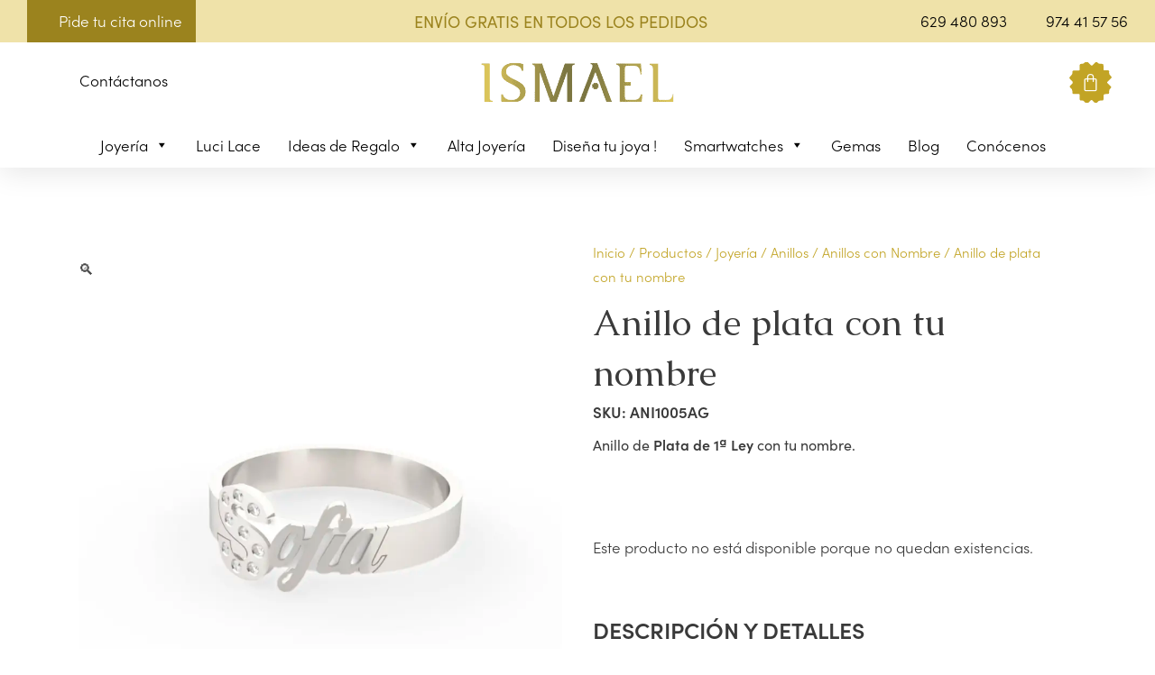

--- FILE ---
content_type: text/html; charset=UTF-8
request_url: https://ismaeljoyeros.com/joyeria/anillos/anillos-con-nombre/anillo-de-plata-con-tu-nombre/
body_size: 58494
content:
<!DOCTYPE html>
<html lang="es">
<head><meta charset="UTF-8"><script>if(navigator.userAgent.match(/MSIE|Internet Explorer/i)||navigator.userAgent.match(/Trident\/7\..*?rv:11/i)){var href=document.location.href;if(!href.match(/[?&]nowprocket/)){if(href.indexOf("?")==-1){if(href.indexOf("#")==-1){document.location.href=href+"?nowprocket=1"}else{document.location.href=href.replace("#","?nowprocket=1#")}}else{if(href.indexOf("#")==-1){document.location.href=href+"&nowprocket=1"}else{document.location.href=href.replace("#","&nowprocket=1#")}}}}</script><script>(()=>{class RocketLazyLoadScripts{constructor(){this.v="2.0.4",this.userEvents=["keydown","keyup","mousedown","mouseup","mousemove","mouseover","mouseout","touchmove","touchstart","touchend","touchcancel","wheel","click","dblclick","input"],this.attributeEvents=["onblur","onclick","oncontextmenu","ondblclick","onfocus","onmousedown","onmouseenter","onmouseleave","onmousemove","onmouseout","onmouseover","onmouseup","onmousewheel","onscroll","onsubmit"]}async t(){this.i(),this.o(),/iP(ad|hone)/.test(navigator.userAgent)&&this.h(),this.u(),this.l(this),this.m(),this.k(this),this.p(this),this._(),await Promise.all([this.R(),this.L()]),this.lastBreath=Date.now(),this.S(this),this.P(),this.D(),this.O(),this.M(),await this.C(this.delayedScripts.normal),await this.C(this.delayedScripts.defer),await this.C(this.delayedScripts.async),await this.T(),await this.F(),await this.j(),await this.A(),window.dispatchEvent(new Event("rocket-allScriptsLoaded")),this.everythingLoaded=!0,this.lastTouchEnd&&await new Promise(t=>setTimeout(t,500-Date.now()+this.lastTouchEnd)),this.I(),this.H(),this.U(),this.W()}i(){this.CSPIssue=sessionStorage.getItem("rocketCSPIssue"),document.addEventListener("securitypolicyviolation",t=>{this.CSPIssue||"script-src-elem"!==t.violatedDirective||"data"!==t.blockedURI||(this.CSPIssue=!0,sessionStorage.setItem("rocketCSPIssue",!0))},{isRocket:!0})}o(){window.addEventListener("pageshow",t=>{this.persisted=t.persisted,this.realWindowLoadedFired=!0},{isRocket:!0}),window.addEventListener("pagehide",()=>{this.onFirstUserAction=null},{isRocket:!0})}h(){let t;function e(e){t=e}window.addEventListener("touchstart",e,{isRocket:!0}),window.addEventListener("touchend",function i(o){o.changedTouches[0]&&t.changedTouches[0]&&Math.abs(o.changedTouches[0].pageX-t.changedTouches[0].pageX)<10&&Math.abs(o.changedTouches[0].pageY-t.changedTouches[0].pageY)<10&&o.timeStamp-t.timeStamp<200&&(window.removeEventListener("touchstart",e,{isRocket:!0}),window.removeEventListener("touchend",i,{isRocket:!0}),"INPUT"===o.target.tagName&&"text"===o.target.type||(o.target.dispatchEvent(new TouchEvent("touchend",{target:o.target,bubbles:!0})),o.target.dispatchEvent(new MouseEvent("mouseover",{target:o.target,bubbles:!0})),o.target.dispatchEvent(new PointerEvent("click",{target:o.target,bubbles:!0,cancelable:!0,detail:1,clientX:o.changedTouches[0].clientX,clientY:o.changedTouches[0].clientY})),event.preventDefault()))},{isRocket:!0})}q(t){this.userActionTriggered||("mousemove"!==t.type||this.firstMousemoveIgnored?"keyup"===t.type||"mouseover"===t.type||"mouseout"===t.type||(this.userActionTriggered=!0,this.onFirstUserAction&&this.onFirstUserAction()):this.firstMousemoveIgnored=!0),"click"===t.type&&t.preventDefault(),t.stopPropagation(),t.stopImmediatePropagation(),"touchstart"===this.lastEvent&&"touchend"===t.type&&(this.lastTouchEnd=Date.now()),"click"===t.type&&(this.lastTouchEnd=0),this.lastEvent=t.type,t.composedPath&&t.composedPath()[0].getRootNode()instanceof ShadowRoot&&(t.rocketTarget=t.composedPath()[0]),this.savedUserEvents.push(t)}u(){this.savedUserEvents=[],this.userEventHandler=this.q.bind(this),this.userEvents.forEach(t=>window.addEventListener(t,this.userEventHandler,{passive:!1,isRocket:!0})),document.addEventListener("visibilitychange",this.userEventHandler,{isRocket:!0})}U(){this.userEvents.forEach(t=>window.removeEventListener(t,this.userEventHandler,{passive:!1,isRocket:!0})),document.removeEventListener("visibilitychange",this.userEventHandler,{isRocket:!0}),this.savedUserEvents.forEach(t=>{(t.rocketTarget||t.target).dispatchEvent(new window[t.constructor.name](t.type,t))})}m(){const t="return false",e=Array.from(this.attributeEvents,t=>"data-rocket-"+t),i="["+this.attributeEvents.join("],[")+"]",o="[data-rocket-"+this.attributeEvents.join("],[data-rocket-")+"]",s=(e,i,o)=>{o&&o!==t&&(e.setAttribute("data-rocket-"+i,o),e["rocket"+i]=new Function("event",o),e.setAttribute(i,t))};new MutationObserver(t=>{for(const n of t)"attributes"===n.type&&(n.attributeName.startsWith("data-rocket-")||this.everythingLoaded?n.attributeName.startsWith("data-rocket-")&&this.everythingLoaded&&this.N(n.target,n.attributeName.substring(12)):s(n.target,n.attributeName,n.target.getAttribute(n.attributeName))),"childList"===n.type&&n.addedNodes.forEach(t=>{if(t.nodeType===Node.ELEMENT_NODE)if(this.everythingLoaded)for(const i of[t,...t.querySelectorAll(o)])for(const t of i.getAttributeNames())e.includes(t)&&this.N(i,t.substring(12));else for(const e of[t,...t.querySelectorAll(i)])for(const t of e.getAttributeNames())this.attributeEvents.includes(t)&&s(e,t,e.getAttribute(t))})}).observe(document,{subtree:!0,childList:!0,attributeFilter:[...this.attributeEvents,...e]})}I(){this.attributeEvents.forEach(t=>{document.querySelectorAll("[data-rocket-"+t+"]").forEach(e=>{this.N(e,t)})})}N(t,e){const i=t.getAttribute("data-rocket-"+e);i&&(t.setAttribute(e,i),t.removeAttribute("data-rocket-"+e))}k(t){Object.defineProperty(HTMLElement.prototype,"onclick",{get(){return this.rocketonclick||null},set(e){this.rocketonclick=e,this.setAttribute(t.everythingLoaded?"onclick":"data-rocket-onclick","this.rocketonclick(event)")}})}S(t){function e(e,i){let o=e[i];e[i]=null,Object.defineProperty(e,i,{get:()=>o,set(s){t.everythingLoaded?o=s:e["rocket"+i]=o=s}})}e(document,"onreadystatechange"),e(window,"onload"),e(window,"onpageshow");try{Object.defineProperty(document,"readyState",{get:()=>t.rocketReadyState,set(e){t.rocketReadyState=e},configurable:!0}),document.readyState="loading"}catch(t){console.log("WPRocket DJE readyState conflict, bypassing")}}l(t){this.originalAddEventListener=EventTarget.prototype.addEventListener,this.originalRemoveEventListener=EventTarget.prototype.removeEventListener,this.savedEventListeners=[],EventTarget.prototype.addEventListener=function(e,i,o){o&&o.isRocket||!t.B(e,this)&&!t.userEvents.includes(e)||t.B(e,this)&&!t.userActionTriggered||e.startsWith("rocket-")||t.everythingLoaded?t.originalAddEventListener.call(this,e,i,o):(t.savedEventListeners.push({target:this,remove:!1,type:e,func:i,options:o}),"mouseenter"!==e&&"mouseleave"!==e||t.originalAddEventListener.call(this,e,t.savedUserEvents.push,o))},EventTarget.prototype.removeEventListener=function(e,i,o){o&&o.isRocket||!t.B(e,this)&&!t.userEvents.includes(e)||t.B(e,this)&&!t.userActionTriggered||e.startsWith("rocket-")||t.everythingLoaded?t.originalRemoveEventListener.call(this,e,i,o):t.savedEventListeners.push({target:this,remove:!0,type:e,func:i,options:o})}}J(t,e){this.savedEventListeners=this.savedEventListeners.filter(i=>{let o=i.type,s=i.target||window;return e!==o||t!==s||(this.B(o,s)&&(i.type="rocket-"+o),this.$(i),!1)})}H(){EventTarget.prototype.addEventListener=this.originalAddEventListener,EventTarget.prototype.removeEventListener=this.originalRemoveEventListener,this.savedEventListeners.forEach(t=>this.$(t))}$(t){t.remove?this.originalRemoveEventListener.call(t.target,t.type,t.func,t.options):this.originalAddEventListener.call(t.target,t.type,t.func,t.options)}p(t){let e;function i(e){return t.everythingLoaded?e:e.split(" ").map(t=>"load"===t||t.startsWith("load.")?"rocket-jquery-load":t).join(" ")}function o(o){function s(e){const s=o.fn[e];o.fn[e]=o.fn.init.prototype[e]=function(){return this[0]===window&&t.userActionTriggered&&("string"==typeof arguments[0]||arguments[0]instanceof String?arguments[0]=i(arguments[0]):"object"==typeof arguments[0]&&Object.keys(arguments[0]).forEach(t=>{const e=arguments[0][t];delete arguments[0][t],arguments[0][i(t)]=e})),s.apply(this,arguments),this}}if(o&&o.fn&&!t.allJQueries.includes(o)){const e={DOMContentLoaded:[],"rocket-DOMContentLoaded":[]};for(const t in e)document.addEventListener(t,()=>{e[t].forEach(t=>t())},{isRocket:!0});o.fn.ready=o.fn.init.prototype.ready=function(i){function s(){parseInt(o.fn.jquery)>2?setTimeout(()=>i.bind(document)(o)):i.bind(document)(o)}return"function"==typeof i&&(t.realDomReadyFired?!t.userActionTriggered||t.fauxDomReadyFired?s():e["rocket-DOMContentLoaded"].push(s):e.DOMContentLoaded.push(s)),o([])},s("on"),s("one"),s("off"),t.allJQueries.push(o)}e=o}t.allJQueries=[],o(window.jQuery),Object.defineProperty(window,"jQuery",{get:()=>e,set(t){o(t)}})}P(){const t=new Map;document.write=document.writeln=function(e){const i=document.currentScript,o=document.createRange(),s=i.parentElement;let n=t.get(i);void 0===n&&(n=i.nextSibling,t.set(i,n));const c=document.createDocumentFragment();o.setStart(c,0),c.appendChild(o.createContextualFragment(e)),s.insertBefore(c,n)}}async R(){return new Promise(t=>{this.userActionTriggered?t():this.onFirstUserAction=t})}async L(){return new Promise(t=>{document.addEventListener("DOMContentLoaded",()=>{this.realDomReadyFired=!0,t()},{isRocket:!0})})}async j(){return this.realWindowLoadedFired?Promise.resolve():new Promise(t=>{window.addEventListener("load",t,{isRocket:!0})})}M(){this.pendingScripts=[];this.scriptsMutationObserver=new MutationObserver(t=>{for(const e of t)e.addedNodes.forEach(t=>{"SCRIPT"!==t.tagName||t.noModule||t.isWPRocket||this.pendingScripts.push({script:t,promise:new Promise(e=>{const i=()=>{const i=this.pendingScripts.findIndex(e=>e.script===t);i>=0&&this.pendingScripts.splice(i,1),e()};t.addEventListener("load",i,{isRocket:!0}),t.addEventListener("error",i,{isRocket:!0}),setTimeout(i,1e3)})})})}),this.scriptsMutationObserver.observe(document,{childList:!0,subtree:!0})}async F(){await this.X(),this.pendingScripts.length?(await this.pendingScripts[0].promise,await this.F()):this.scriptsMutationObserver.disconnect()}D(){this.delayedScripts={normal:[],async:[],defer:[]},document.querySelectorAll("script[type$=rocketlazyloadscript]").forEach(t=>{t.hasAttribute("data-rocket-src")?t.hasAttribute("async")&&!1!==t.async?this.delayedScripts.async.push(t):t.hasAttribute("defer")&&!1!==t.defer||"module"===t.getAttribute("data-rocket-type")?this.delayedScripts.defer.push(t):this.delayedScripts.normal.push(t):this.delayedScripts.normal.push(t)})}async _(){await this.L();let t=[];document.querySelectorAll("script[type$=rocketlazyloadscript][data-rocket-src]").forEach(e=>{let i=e.getAttribute("data-rocket-src");if(i&&!i.startsWith("data:")){i.startsWith("//")&&(i=location.protocol+i);try{const o=new URL(i).origin;o!==location.origin&&t.push({src:o,crossOrigin:e.crossOrigin||"module"===e.getAttribute("data-rocket-type")})}catch(t){}}}),t=[...new Map(t.map(t=>[JSON.stringify(t),t])).values()],this.Y(t,"preconnect")}async G(t){if(await this.K(),!0!==t.noModule||!("noModule"in HTMLScriptElement.prototype))return new Promise(e=>{let i;function o(){(i||t).setAttribute("data-rocket-status","executed"),e()}try{if(navigator.userAgent.includes("Firefox/")||""===navigator.vendor||this.CSPIssue)i=document.createElement("script"),[...t.attributes].forEach(t=>{let e=t.nodeName;"type"!==e&&("data-rocket-type"===e&&(e="type"),"data-rocket-src"===e&&(e="src"),i.setAttribute(e,t.nodeValue))}),t.text&&(i.text=t.text),t.nonce&&(i.nonce=t.nonce),i.hasAttribute("src")?(i.addEventListener("load",o,{isRocket:!0}),i.addEventListener("error",()=>{i.setAttribute("data-rocket-status","failed-network"),e()},{isRocket:!0}),setTimeout(()=>{i.isConnected||e()},1)):(i.text=t.text,o()),i.isWPRocket=!0,t.parentNode.replaceChild(i,t);else{const i=t.getAttribute("data-rocket-type"),s=t.getAttribute("data-rocket-src");i?(t.type=i,t.removeAttribute("data-rocket-type")):t.removeAttribute("type"),t.addEventListener("load",o,{isRocket:!0}),t.addEventListener("error",i=>{this.CSPIssue&&i.target.src.startsWith("data:")?(console.log("WPRocket: CSP fallback activated"),t.removeAttribute("src"),this.G(t).then(e)):(t.setAttribute("data-rocket-status","failed-network"),e())},{isRocket:!0}),s?(t.fetchPriority="high",t.removeAttribute("data-rocket-src"),t.src=s):t.src="data:text/javascript;base64,"+window.btoa(unescape(encodeURIComponent(t.text)))}}catch(i){t.setAttribute("data-rocket-status","failed-transform"),e()}});t.setAttribute("data-rocket-status","skipped")}async C(t){const e=t.shift();return e?(e.isConnected&&await this.G(e),this.C(t)):Promise.resolve()}O(){this.Y([...this.delayedScripts.normal,...this.delayedScripts.defer,...this.delayedScripts.async],"preload")}Y(t,e){this.trash=this.trash||[];let i=!0;var o=document.createDocumentFragment();t.forEach(t=>{const s=t.getAttribute&&t.getAttribute("data-rocket-src")||t.src;if(s&&!s.startsWith("data:")){const n=document.createElement("link");n.href=s,n.rel=e,"preconnect"!==e&&(n.as="script",n.fetchPriority=i?"high":"low"),t.getAttribute&&"module"===t.getAttribute("data-rocket-type")&&(n.crossOrigin=!0),t.crossOrigin&&(n.crossOrigin=t.crossOrigin),t.integrity&&(n.integrity=t.integrity),t.nonce&&(n.nonce=t.nonce),o.appendChild(n),this.trash.push(n),i=!1}}),document.head.appendChild(o)}W(){this.trash.forEach(t=>t.remove())}async T(){try{document.readyState="interactive"}catch(t){}this.fauxDomReadyFired=!0;try{await this.K(),this.J(document,"readystatechange"),document.dispatchEvent(new Event("rocket-readystatechange")),await this.K(),document.rocketonreadystatechange&&document.rocketonreadystatechange(),await this.K(),this.J(document,"DOMContentLoaded"),document.dispatchEvent(new Event("rocket-DOMContentLoaded")),await this.K(),this.J(window,"DOMContentLoaded"),window.dispatchEvent(new Event("rocket-DOMContentLoaded"))}catch(t){console.error(t)}}async A(){try{document.readyState="complete"}catch(t){}try{await this.K(),this.J(document,"readystatechange"),document.dispatchEvent(new Event("rocket-readystatechange")),await this.K(),document.rocketonreadystatechange&&document.rocketonreadystatechange(),await this.K(),this.J(window,"load"),window.dispatchEvent(new Event("rocket-load")),await this.K(),window.rocketonload&&window.rocketonload(),await this.K(),this.allJQueries.forEach(t=>t(window).trigger("rocket-jquery-load")),await this.K(),this.J(window,"pageshow");const t=new Event("rocket-pageshow");t.persisted=this.persisted,window.dispatchEvent(t),await this.K(),window.rocketonpageshow&&window.rocketonpageshow({persisted:this.persisted})}catch(t){console.error(t)}}async K(){Date.now()-this.lastBreath>45&&(await this.X(),this.lastBreath=Date.now())}async X(){return document.hidden?new Promise(t=>setTimeout(t)):new Promise(t=>requestAnimationFrame(t))}B(t,e){return e===document&&"readystatechange"===t||(e===document&&"DOMContentLoaded"===t||(e===window&&"DOMContentLoaded"===t||(e===window&&"load"===t||e===window&&"pageshow"===t)))}static run(){(new RocketLazyLoadScripts).t()}}RocketLazyLoadScripts.run()})();</script>

<meta name="viewport" content="width=device-width, initial-scale=1">
	 <link rel="profile" href="https://gmpg.org/xfn/11"> 
	 <meta name='robots' content='index, follow, max-image-preview:large, max-snippet:-1, max-video-preview:-1' />
<script type="rocketlazyloadscript">window._wca = window._wca || [];</script>
<!-- Etiqueta de Google (gtag.js) modo de consentimiento dataLayer añadido por Site Kit -->
<script type="rocketlazyloadscript" id="google_gtagjs-js-consent-mode-data-layer">
window.dataLayer = window.dataLayer || [];function gtag(){dataLayer.push(arguments);}
gtag('consent', 'default', {"ad_personalization":"denied","ad_storage":"denied","ad_user_data":"denied","analytics_storage":"denied","functionality_storage":"denied","security_storage":"denied","personalization_storage":"denied","region":["AT","BE","BG","CH","CY","CZ","DE","DK","EE","ES","FI","FR","GB","GR","HR","HU","IE","IS","IT","LI","LT","LU","LV","MT","NL","NO","PL","PT","RO","SE","SI","SK"],"wait_for_update":500});
window._googlesitekitConsentCategoryMap = {"statistics":["analytics_storage"],"marketing":["ad_storage","ad_user_data","ad_personalization"],"functional":["functionality_storage","security_storage"],"preferences":["personalization_storage"]};
window._googlesitekitConsents = {"ad_personalization":"denied","ad_storage":"denied","ad_user_data":"denied","analytics_storage":"denied","functionality_storage":"denied","security_storage":"denied","personalization_storage":"denied","region":["AT","BE","BG","CH","CY","CZ","DE","DK","EE","ES","FI","FR","GB","GR","HR","HU","IE","IS","IT","LI","LT","LU","LV","MT","NL","NO","PL","PT","RO","SE","SI","SK"],"wait_for_update":500};
</script>
<!-- Fin de la etiqueta Google (gtag.js) modo de consentimiento dataLayer añadido por Site Kit -->

	<!-- This site is optimized with the Yoast SEO plugin v24.5 - https://yoast.com/wordpress/plugins/seo/ -->
	<title>Anillo personalizado con tu nombre</title>
<link data-rocket-preload as="style" href="https://fonts.googleapis.com/css?family=Caudex%3A400%2C%7CRoboto%3A100%2C100italic%2C200%2C200italic%2C300%2C300italic%2C400%2C400italic%2C500%2C500italic%2C600%2C600italic%2C700%2C700italic%2C800%2C800italic%2C900%2C900italic%7CRoboto%20Slab%3A100%2C100italic%2C200%2C200italic%2C300%2C300italic%2C400%2C400italic%2C500%2C500italic%2C600%2C600italic%2C700%2C700italic%2C800%2C800italic%2C900%2C900italic&#038;display=swap" rel="preload">
<link href="https://fonts.googleapis.com/css?family=Caudex%3A400%2C%7CRoboto%3A100%2C100italic%2C200%2C200italic%2C300%2C300italic%2C400%2C400italic%2C500%2C500italic%2C600%2C600italic%2C700%2C700italic%2C800%2C800italic%2C900%2C900italic%7CRoboto%20Slab%3A100%2C100italic%2C200%2C200italic%2C300%2C300italic%2C400%2C400italic%2C500%2C500italic%2C600%2C600italic%2C700%2C700italic%2C800%2C800italic%2C900%2C900italic&#038;display=swap" media="print" onload="this.media=&#039;all&#039;" rel="stylesheet">
<noscript data-wpr-hosted-gf-parameters=""><link rel="stylesheet" href="https://fonts.googleapis.com/css?family=Caudex%3A400%2C%7CRoboto%3A100%2C100italic%2C200%2C200italic%2C300%2C300italic%2C400%2C400italic%2C500%2C500italic%2C600%2C600italic%2C700%2C700italic%2C800%2C800italic%2C900%2C900italic%7CRoboto%20Slab%3A100%2C100italic%2C200%2C200italic%2C300%2C300italic%2C400%2C400italic%2C500%2C500italic%2C600%2C600italic%2C700%2C700italic%2C800%2C800italic%2C900%2C900italic&#038;display=swap"></noscript>
	<meta name="description" content="Anillo de plata personalizado con el nombre" />
	<link rel="canonical" href="https://ismaeljoyeros.com/joyeria/anillos/anillos-con-nombre/anillo-de-plata-con-tu-nombre/" />
	<meta property="og:locale" content="es_ES" />
	<meta property="og:type" content="article" />
	<meta property="og:title" content="Anillo personalizado con tu nombre" />
	<meta property="og:description" content="Anillo de plata personalizado con el nombre" />
	<meta property="og:url" content="https://ismaeljoyeros.com/joyeria/anillos/anillos-con-nombre/anillo-de-plata-con-tu-nombre/" />
	<meta property="og:site_name" content="Ismael Joyeros" />
	<meta property="article:publisher" content="https://es-es.facebook.com/ismaeljoyeros" />
	<meta property="article:modified_time" content="2026-01-17T20:37:19+00:00" />
	<meta property="og:image" content="https://ismaeljoyeros.com/wp-content/uploads/2021/10/Sofia_OB.jpg" />
	<meta property="og:image:width" content="1000" />
	<meta property="og:image:height" content="1000" />
	<meta property="og:image:type" content="image/jpeg" />
	<meta name="twitter:card" content="summary_large_image" />
	<meta name="twitter:label1" content="Tiempo de lectura" />
	<meta name="twitter:data1" content="1 minuto" />
	<script type="application/ld+json" class="yoast-schema-graph">{"@context":"https://schema.org","@graph":[{"@type":"WebPage","@id":"https://ismaeljoyeros.com/joyeria/anillos/anillos-con-nombre/anillo-de-plata-con-tu-nombre/","url":"https://ismaeljoyeros.com/joyeria/anillos/anillos-con-nombre/anillo-de-plata-con-tu-nombre/","name":"Anillo personalizado con tu nombre","isPartOf":{"@id":"https://ismaeljoyeros.com/#website"},"primaryImageOfPage":{"@id":"https://ismaeljoyeros.com/joyeria/anillos/anillos-con-nombre/anillo-de-plata-con-tu-nombre/#primaryimage"},"image":{"@id":"https://ismaeljoyeros.com/joyeria/anillos/anillos-con-nombre/anillo-de-plata-con-tu-nombre/#primaryimage"},"thumbnailUrl":"https://ismaeljoyeros.com/wp-content/uploads/2021/10/Sofia_OB.jpg","datePublished":"2021-10-04T11:40:55+00:00","dateModified":"2026-01-17T20:37:19+00:00","description":"Anillo de plata personalizado con el nombre","breadcrumb":{"@id":"https://ismaeljoyeros.com/joyeria/anillos/anillos-con-nombre/anillo-de-plata-con-tu-nombre/#breadcrumb"},"inLanguage":"es","potentialAction":[{"@type":"ReadAction","target":["https://ismaeljoyeros.com/joyeria/anillos/anillos-con-nombre/anillo-de-plata-con-tu-nombre/"]}]},{"@type":"ImageObject","inLanguage":"es","@id":"https://ismaeljoyeros.com/joyeria/anillos/anillos-con-nombre/anillo-de-plata-con-tu-nombre/#primaryimage","url":"https://ismaeljoyeros.com/wp-content/uploads/2021/10/Sofia_OB.jpg","contentUrl":"https://ismaeljoyeros.com/wp-content/uploads/2021/10/Sofia_OB.jpg","width":1000,"height":1000,"caption":"Anillo de plata con nombre"},{"@type":"BreadcrumbList","@id":"https://ismaeljoyeros.com/joyeria/anillos/anillos-con-nombre/anillo-de-plata-con-tu-nombre/#breadcrumb","itemListElement":[{"@type":"ListItem","position":1,"name":"Inicio","item":"https://ismaeljoyeros.com/"},{"@type":"ListItem","position":2,"name":"Productos","item":"https://ismaeljoyeros.com/shop/"},{"@type":"ListItem","position":3,"name":"Joyería","item":"https://ismaeljoyeros.com/joyeria/"},{"@type":"ListItem","position":4,"name":"Anillos","item":"https://ismaeljoyeros.com/joyeria/anillos/"},{"@type":"ListItem","position":5,"name":"Anillos con Nombre","item":"https://ismaeljoyeros.com/joyeria/anillos/anillos-con-nombre/"},{"@type":"ListItem","position":6,"name":"Anillo de plata con tu nombre"}]},{"@type":"WebSite","@id":"https://ismaeljoyeros.com/#website","url":"https://ismaeljoyeros.com/","name":"Ismael Joyeros","description":"Venta online de joyas personalizadas de oro y plata desde 39 euros. Somos fabricantes, sin intermediarios. Pendientes y sortijas de diamantes, alianzas, joyas con nombre, regalos para mamá, para la profe, para la abuela.","publisher":{"@id":"https://ismaeljoyeros.com/#organization"},"potentialAction":[{"@type":"SearchAction","target":{"@type":"EntryPoint","urlTemplate":"https://ismaeljoyeros.com/?s={search_term_string}"},"query-input":{"@type":"PropertyValueSpecification","valueRequired":true,"valueName":"search_term_string"}}],"inLanguage":"es"},{"@type":"Organization","@id":"https://ismaeljoyeros.com/#organization","name":"Ismael Joyeros","url":"https://ismaeljoyeros.com/","logo":{"@type":"ImageObject","inLanguage":"es","@id":"https://ismaeljoyeros.com/#/schema/logo/image/","url":"https://ismaeljoyeros.com/wp-content/uploads/2020/12/LOGO-ISMAEL-COLOR-DEGRADADO.png","contentUrl":"https://ismaeljoyeros.com/wp-content/uploads/2020/12/LOGO-ISMAEL-COLOR-DEGRADADO.png","width":238,"height":79,"caption":"Ismael Joyeros"},"image":{"@id":"https://ismaeljoyeros.com/#/schema/logo/image/"},"sameAs":["https://es-es.facebook.com/ismaeljoyeros","https://www.instagram.com/ismael_joyeros/","https://www.pinterest.es/ismaeljoeros/","https://www.youtube.com/channel/UC9oY2k_RnEemGf-7FNis6WA"]}]}</script>
	<!-- / Yoast SEO plugin. -->


<link rel='dns-prefetch' href='//stats.wp.com' />
<link rel='dns-prefetch' href='//www.googletagmanager.com' />
<link rel='dns-prefetch' href='//fonts.googleapis.com' />
<link rel='dns-prefetch' href='//use.typekit.net' />
<link href='https://fonts.gstatic.com' crossorigin rel='preconnect' />
<link rel="alternate" type="application/rss+xml" title="Ismael Joyeros &raquo; Feed" href="https://ismaeljoyeros.com/feed/" />
<link rel="alternate" type="application/rss+xml" title="Ismael Joyeros &raquo; Feed de los comentarios" href="https://ismaeljoyeros.com/comments/feed/" />
<link rel='stylesheet' id='astra-theme-css-css' href='https://ismaeljoyeros.com/wp-content/themes/astra/assets/css/minified/main.min.css?ver=4.7.0' media='all' />
<style id='astra-theme-css-inline-css'>
:root{--ast-post-nav-space:0;--ast-container-default-xlg-padding:3em;--ast-container-default-lg-padding:3em;--ast-container-default-slg-padding:2em;--ast-container-default-md-padding:3em;--ast-container-default-sm-padding:3em;--ast-container-default-xs-padding:2.4em;--ast-container-default-xxs-padding:1.8em;--ast-code-block-background:#EEEEEE;--ast-comment-inputs-background:#FAFAFA;--ast-normal-container-width:1200px;--ast-narrow-container-width:750px;--ast-blog-title-font-weight:normal;--ast-blog-meta-weight:inherit;}html{font-size:106.25%;}a{color:#444444;}a:hover,a:focus{color:#3a3a3a;}body,button,input,select,textarea,.ast-button,.ast-custom-button{font-family:'Sofia-Pro',sofia-pro,sans-serif;font-weight:300;font-size:17px;font-size:1rem;}blockquote{color:#000000;}h1,.entry-content h1,h2,.entry-content h2,h3,.entry-content h3,h4,.entry-content h4,h5,.entry-content h5,h6,.entry-content h6,.site-title,.site-title a{font-family:'Caudex',serif;font-weight:400;}.site-title{font-size:35px;font-size:2.0588235294118rem;display:block;}.site-header .site-description{font-size:15px;font-size:0.88235294117647rem;display:none;}.entry-title{font-size:40px;font-size:2.3529411764706rem;}.archive .ast-article-post .ast-article-inner,.blog .ast-article-post .ast-article-inner,.archive .ast-article-post .ast-article-inner:hover,.blog .ast-article-post .ast-article-inner:hover{overflow:hidden;}h1,.entry-content h1{font-size:50px;font-size:2.9411764705882rem;font-family:'Caudex',serif;line-height:1.4em;}h2,.entry-content h2{font-size:40px;font-size:2.3529411764706rem;font-family:'Caudex',serif;line-height:1.3em;}h3,.entry-content h3{font-size:25px;font-size:1.4705882352941rem;font-weight:600;font-family:'Sofia-Pro',sofia-pro,sans-serif;line-height:1.3em;}h4,.entry-content h4{font-size:20px;font-size:1.1764705882353rem;line-height:1.2em;font-family:'Caudex',serif;}h5,.entry-content h5{font-size:18px;font-size:1.0588235294118rem;line-height:1.2em;font-family:'Caudex',serif;}h6,.entry-content h6{font-size:18px;font-size:1.0588235294118rem;line-height:1.25em;font-family:'Caudex',serif;}::selection{background-color:#c2a425;color:#000000;}body,h1,.entry-title a,.entry-content h1,h2,.entry-content h2,h3,.entry-content h3,h4,.entry-content h4,h5,.entry-content h5,h6,.entry-content h6{color:#3a3a3a;}.tagcloud a:hover,.tagcloud a:focus,.tagcloud a.current-item{color:#ffffff;border-color:#444444;background-color:#444444;}input:focus,input[type="text"]:focus,input[type="email"]:focus,input[type="url"]:focus,input[type="password"]:focus,input[type="reset"]:focus,input[type="search"]:focus,textarea:focus{border-color:#444444;}input[type="radio"]:checked,input[type=reset],input[type="checkbox"]:checked,input[type="checkbox"]:hover:checked,input[type="checkbox"]:focus:checked,input[type=range]::-webkit-slider-thumb{border-color:#444444;background-color:#444444;box-shadow:none;}.site-footer a:hover + .post-count,.site-footer a:focus + .post-count{background:#444444;border-color:#444444;}.single .nav-links .nav-previous,.single .nav-links .nav-next{color:#444444;}.entry-meta,.entry-meta *{line-height:1.45;color:#444444;}.entry-meta a:not(.ast-button):hover,.entry-meta a:not(.ast-button):hover *,.entry-meta a:not(.ast-button):focus,.entry-meta a:not(.ast-button):focus *,.page-links > .page-link,.page-links .page-link:hover,.post-navigation a:hover{color:#3a3a3a;}#cat option,.secondary .calendar_wrap thead a,.secondary .calendar_wrap thead a:visited{color:#444444;}.secondary .calendar_wrap #today,.ast-progress-val span{background:#444444;}.secondary a:hover + .post-count,.secondary a:focus + .post-count{background:#444444;border-color:#444444;}.calendar_wrap #today > a{color:#ffffff;}.page-links .page-link,.single .post-navigation a{color:#444444;}.ast-search-menu-icon .search-form button.search-submit{padding:0 4px;}.ast-search-menu-icon form.search-form{padding-right:0;}.ast-search-menu-icon.slide-search input.search-field{width:0;}.ast-header-search .ast-search-menu-icon.ast-dropdown-active .search-form,.ast-header-search .ast-search-menu-icon.ast-dropdown-active .search-field:focus{transition:all 0.2s;}.search-form input.search-field:focus{outline:none;}.widget-title,.widget .wp-block-heading{font-size:24px;font-size:1.4117647058824rem;}.single .ast-author-details .author-title{color:#3a3a3a;}.ast-single-post .entry-content a,.ast-comment-content a:not(.ast-comment-edit-reply-wrap a){text-decoration:underline;}.ast-single-post .wp-block-button .wp-block-button__link,.ast-single-post .elementor-button-wrapper .elementor-button,.ast-single-post .entry-content .uagb-tab a,.ast-single-post .entry-content .uagb-ifb-cta a,.ast-single-post .entry-content .wp-block-uagb-buttons a,.ast-single-post .entry-content .uabb-module-content a,.ast-single-post .entry-content .uagb-post-grid a,.ast-single-post .entry-content .uagb-timeline a,.ast-single-post .entry-content .uagb-toc__wrap a,.ast-single-post .entry-content .uagb-taxomony-box a,.ast-single-post .entry-content .woocommerce a,.entry-content .wp-block-latest-posts > li > a,.ast-single-post .entry-content .wp-block-file__button,li.ast-post-filter-single,.ast-single-post .wp-block-buttons .wp-block-button.is-style-outline .wp-block-button__link,.ast-single-post .ast-comment-content .comment-reply-link,.ast-single-post .ast-comment-content .comment-edit-link,.entry-content [CLASS*="wc-block"] .wc-block-components-button,.entry-content [CLASS*="wc-block"] .wc-block-components-totals-coupon-link,.entry-content [CLASS*="wc-block"] .wc-block-components-product-name{text-decoration:none;}.ast-search-menu-icon.slide-search a:focus-visible:focus-visible,.astra-search-icon:focus-visible,#close:focus-visible,a:focus-visible,.ast-menu-toggle:focus-visible,.site .skip-link:focus-visible,.wp-block-loginout input:focus-visible,.wp-block-search.wp-block-search__button-inside .wp-block-search__inside-wrapper,.ast-header-navigation-arrow:focus-visible,.woocommerce .wc-proceed-to-checkout > .checkout-button:focus-visible,.woocommerce .woocommerce-MyAccount-navigation ul li a:focus-visible,.ast-orders-table__row .ast-orders-table__cell:focus-visible,.woocommerce .woocommerce-order-details .order-again > .button:focus-visible,.woocommerce .woocommerce-message a.button.wc-forward:focus-visible,.woocommerce #minus_qty:focus-visible,.woocommerce #plus_qty:focus-visible,a#ast-apply-coupon:focus-visible,.woocommerce .woocommerce-info a:focus-visible,.woocommerce .astra-shop-summary-wrap a:focus-visible,.woocommerce a.wc-forward:focus-visible,#ast-apply-coupon:focus-visible,.woocommerce-js .woocommerce-mini-cart-item a.remove:focus-visible,#close:focus-visible,.button.search-submit:focus-visible,#search_submit:focus,.normal-search:focus-visible,.ast-header-account-wrap:focus-visible{outline-style:dotted;outline-color:inherit;outline-width:thin;}input:focus,input[type="text"]:focus,input[type="email"]:focus,input[type="url"]:focus,input[type="password"]:focus,input[type="reset"]:focus,input[type="search"]:focus,input[type="number"]:focus,textarea:focus,.wp-block-search__input:focus,[data-section="section-header-mobile-trigger"] .ast-button-wrap .ast-mobile-menu-trigger-minimal:focus,.ast-mobile-popup-drawer.active .menu-toggle-close:focus,.woocommerce-ordering select.orderby:focus,#ast-scroll-top:focus,#coupon_code:focus,.woocommerce-page #comment:focus,.woocommerce #reviews #respond input#submit:focus,.woocommerce a.add_to_cart_button:focus,.woocommerce .button.single_add_to_cart_button:focus,.woocommerce .woocommerce-cart-form button:focus,.woocommerce .woocommerce-cart-form__cart-item .quantity .qty:focus,.woocommerce .woocommerce-billing-fields .woocommerce-billing-fields__field-wrapper .woocommerce-input-wrapper > .input-text:focus,.woocommerce #order_comments:focus,.woocommerce #place_order:focus,.woocommerce .woocommerce-address-fields .woocommerce-address-fields__field-wrapper .woocommerce-input-wrapper > .input-text:focus,.woocommerce .woocommerce-MyAccount-content form button:focus,.woocommerce .woocommerce-MyAccount-content .woocommerce-EditAccountForm .woocommerce-form-row .woocommerce-Input.input-text:focus,.woocommerce .ast-woocommerce-container .woocommerce-pagination ul.page-numbers li a:focus,body #content .woocommerce form .form-row .select2-container--default .select2-selection--single:focus,#ast-coupon-code:focus,.woocommerce.woocommerce-js .quantity input[type=number]:focus,.woocommerce-js .woocommerce-mini-cart-item .quantity input[type=number]:focus,.woocommerce p#ast-coupon-trigger:focus{border-style:dotted;border-color:inherit;border-width:thin;}input{outline:none;}.woocommerce-js input[type=text]:focus,.woocommerce-js input[type=email]:focus,.woocommerce-js textarea:focus,input[type=number]:focus,.comments-area textarea#comment:focus,.comments-area textarea#comment:active,.comments-area .ast-comment-formwrap input[type="text"]:focus,.comments-area .ast-comment-formwrap input[type="text"]:active{outline-style:disable;outline-color:inherit;outline-width:thin;}.ast-logo-title-inline .site-logo-img{padding-right:1em;}.site-logo-img img{ transition:all 0.2s linear;}body .ast-oembed-container *{position:absolute;top:0;width:100%;height:100%;left:0;}body .wp-block-embed-pocket-casts .ast-oembed-container *{position:unset;}.ast-single-post-featured-section + article {margin-top: 2em;}.site-content .ast-single-post-featured-section img {width: 100%;overflow: hidden;object-fit: cover;}.site > .ast-single-related-posts-container {margin-top: 0;}@media (min-width: 922px) {.ast-desktop .ast-container--narrow {max-width: var(--ast-narrow-container-width);margin: 0 auto;}}.ast-page-builder-template .hentry {margin: 0;}.ast-page-builder-template .site-content > .ast-container {max-width: 100%;padding: 0;}.ast-page-builder-template .site .site-content #primary {padding: 0;margin: 0;}.ast-page-builder-template .no-results {text-align: center;margin: 4em auto;}.ast-page-builder-template .ast-pagination {padding: 2em;}.ast-page-builder-template .entry-header.ast-no-title.ast-no-thumbnail {margin-top: 0;}.ast-page-builder-template .entry-header.ast-header-without-markup {margin-top: 0;margin-bottom: 0;}.ast-page-builder-template .entry-header.ast-no-title.ast-no-meta {margin-bottom: 0;}.ast-page-builder-template.single .post-navigation {padding-bottom: 2em;}.ast-page-builder-template.single-post .site-content > .ast-container {max-width: 100%;}.ast-page-builder-template .entry-header {margin-top: 2em;margin-left: auto;margin-right: auto;}.ast-single-post.ast-page-builder-template .site-main > article,.woocommerce.ast-page-builder-template .site-main {padding-top: 2em;padding-left: 20px;padding-right: 20px;}.ast-page-builder-template .ast-archive-description {margin: 2em auto 0;padding-left: 20px;padding-right: 20px;}.ast-page-builder-template .ast-row {margin-left: 0;margin-right: 0;}.single.ast-page-builder-template .entry-header + .entry-content,.single.ast-page-builder-template .ast-single-entry-banner + .site-content article .entry-content {margin-bottom: 2em;}@media(min-width: 921px) {.ast-page-builder-template.archive.ast-right-sidebar .ast-row article,.ast-page-builder-template.archive.ast-left-sidebar .ast-row article {padding-left: 0;padding-right: 0;}}@media (max-width:921.9px){#ast-desktop-header{display:none;}}@media (min-width:922px){#ast-mobile-header{display:none;}}@media( max-width: 420px ) {.single .nav-links .nav-previous,.single .nav-links .nav-next {width: 100%;text-align: center;}}.wp-block-buttons.aligncenter{justify-content:center;}@media (max-width:921px){.ast-theme-transparent-header #primary,.ast-theme-transparent-header #secondary{padding:0;}}@media (max-width:921px){.ast-plain-container.ast-no-sidebar #primary{padding:0;}}.ast-plain-container.ast-no-sidebar #primary{margin-top:0;margin-bottom:0;}@media (min-width:1200px){.ast-plain-container.ast-no-sidebar #primary{margin-top:60px;margin-bottom:60px;}}.wp-block-button.is-style-outline .wp-block-button__link{border-color:#e9dc9b;border-top-width:1px;border-right-width:1px;border-bottom-width:1px;border-left-width:1px;}div.wp-block-button.is-style-outline > .wp-block-button__link:not(.has-text-color),div.wp-block-button.wp-block-button__link.is-style-outline:not(.has-text-color){color:#e9dc9b;}.wp-block-button.is-style-outline .wp-block-button__link:hover,.wp-block-buttons .wp-block-button.is-style-outline .wp-block-button__link:focus,.wp-block-buttons .wp-block-button.is-style-outline > .wp-block-button__link:not(.has-text-color):hover,.wp-block-buttons .wp-block-button.wp-block-button__link.is-style-outline:not(.has-text-color):hover{color:#000000;background-color:#e9dc9b;border-color:#e9dc9b;}.post-page-numbers.current .page-link,.ast-pagination .page-numbers.current{color:#000000;border-color:#c2a425;background-color:#c2a425;}.wp-block-button.is-style-outline .wp-block-button__link{border-top-width:1px;border-right-width:1px;border-bottom-width:1px;border-left-width:1px;}.wp-block-button.is-style-outline .wp-block-button__link.wp-element-button,.ast-outline-button{border-color:#e9dc9b;font-family:inherit;font-weight:inherit;font-size:1em;line-height:1em;border-top-left-radius:4px;border-top-right-radius:4px;border-bottom-right-radius:4px;border-bottom-left-radius:4px;}.wp-block-buttons .wp-block-button.is-style-outline > .wp-block-button__link:not(.has-text-color),.wp-block-buttons .wp-block-button.wp-block-button__link.is-style-outline:not(.has-text-color),.ast-outline-button{color:#e9dc9b;}.wp-block-button.is-style-outline .wp-block-button__link:hover,.wp-block-buttons .wp-block-button.is-style-outline .wp-block-button__link:focus,.wp-block-buttons .wp-block-button.is-style-outline > .wp-block-button__link:not(.has-text-color):hover,.wp-block-buttons .wp-block-button.wp-block-button__link.is-style-outline:not(.has-text-color):hover,.ast-outline-button:hover,.ast-outline-button:focus,.wp-block-uagb-buttons-child .uagb-buttons-repeater.ast-outline-button:hover,.wp-block-uagb-buttons-child .uagb-buttons-repeater.ast-outline-button:focus{color:#000000;background-color:#e9dc9b;border-color:#e9dc9b;}.wp-block-button .wp-block-button__link.wp-element-button.is-style-outline:not(.has-background),.wp-block-button.is-style-outline>.wp-block-button__link.wp-element-button:not(.has-background),.ast-outline-button{background-color:#ffffff;}@media (max-width:921px){.wp-block-button.is-style-outline .wp-block-button__link.wp-element-button,.ast-outline-button{font-size:15px;font-size:0.88235294117647rem;}}@media (max-width:544px){.wp-block-button.is-style-outline .wp-block-button__link.wp-element-button,.ast-outline-button{font-size:14px;font-size:0.82352941176471rem;}}.entry-content[ast-blocks-layout] > figure{margin-bottom:1em;}#page{display:flex;flex-direction:column;min-height:100vh;}.ast-404-layout-1 h1.page-title{color:var(--ast-global-color-2);}.single .post-navigation a{line-height:1em;height:inherit;}.error-404 .page-sub-title{font-size:1.5rem;font-weight:inherit;}.search .site-content .content-area .search-form{margin-bottom:0;}#page .site-content{flex-grow:1;}.widget{margin-bottom:1.25em;}#secondary li{line-height:1.5em;}#secondary .wp-block-group h2{margin-bottom:0.7em;}#secondary h2{font-size:1.7rem;}.ast-separate-container .ast-article-post,.ast-separate-container .ast-article-single,.ast-separate-container .comment-respond{padding:3em;}.ast-separate-container .ast-article-single .ast-article-single{padding:0;}.ast-article-single .wp-block-post-template-is-layout-grid{padding-left:0;}.ast-separate-container .comments-title,.ast-narrow-container .comments-title{padding:1.5em 2em;}.ast-page-builder-template .comment-form-textarea,.ast-comment-formwrap .ast-grid-common-col{padding:0;}.ast-comment-formwrap{padding:0;display:inline-flex;column-gap:20px;width:100%;margin-left:0;margin-right:0;}.comments-area textarea#comment:focus,.comments-area textarea#comment:active,.comments-area .ast-comment-formwrap input[type="text"]:focus,.comments-area .ast-comment-formwrap input[type="text"]:active {box-shadow:none;outline:none;}.archive.ast-page-builder-template .entry-header{margin-top:2em;}.ast-page-builder-template .ast-comment-formwrap{width:100%;}.entry-title{margin-bottom:0.5em;}.ast-archive-description p{font-size:inherit;font-weight:inherit;line-height:inherit;}.ast-separate-container .ast-comment-list li.depth-1,.hentry{margin-bottom:2em;}@media (min-width:921px){.ast-left-sidebar.ast-page-builder-template #secondary,.archive.ast-right-sidebar.ast-page-builder-template .site-main{padding-left:20px;padding-right:20px;}}@media (max-width:544px){.ast-comment-formwrap.ast-row{column-gap:10px;display:inline-block;}#ast-commentform .ast-grid-common-col{position:relative;width:100%;}}@media (min-width:1201px){.ast-separate-container .ast-article-post,.ast-separate-container .ast-article-single,.ast-separate-container .ast-author-box,.ast-separate-container .ast-404-layout-1,.ast-separate-container .no-results{padding:3em;}}@media (max-width:921px){.ast-separate-container #primary,.ast-separate-container #secondary{padding:1.5em 0;}#primary,#secondary{padding:1.5em 0;margin:0;}.ast-left-sidebar #content > .ast-container{display:flex;flex-direction:column-reverse;width:100%;}}@media (min-width:922px){.ast-separate-container.ast-right-sidebar #primary,.ast-separate-container.ast-left-sidebar #primary{border:0;}.search-no-results.ast-separate-container #primary{margin-bottom:4em;}}.elementor-button-wrapper .elementor-button{border-style:solid;text-decoration:none;border-top-width:1px;border-right-width:1px;border-left-width:1px;border-bottom-width:1px;}body .elementor-button.elementor-size-sm,body .elementor-button.elementor-size-xs,body .elementor-button.elementor-size-md,body .elementor-button.elementor-size-lg,body .elementor-button.elementor-size-xl,body .elementor-button{border-top-left-radius:4px;border-top-right-radius:4px;border-bottom-right-radius:4px;border-bottom-left-radius:4px;padding-top:12px;padding-right:30px;padding-bottom:12px;padding-left:30px;}@media (max-width:921px){.elementor-button-wrapper .elementor-button.elementor-size-sm,.elementor-button-wrapper .elementor-button.elementor-size-xs,.elementor-button-wrapper .elementor-button.elementor-size-md,.elementor-button-wrapper .elementor-button.elementor-size-lg,.elementor-button-wrapper .elementor-button.elementor-size-xl,.elementor-button-wrapper .elementor-button{padding-top:10px;padding-right:20px;padding-bottom:10px;padding-left:20px;}}@media (max-width:544px){.elementor-button-wrapper .elementor-button.elementor-size-sm,.elementor-button-wrapper .elementor-button.elementor-size-xs,.elementor-button-wrapper .elementor-button.elementor-size-md,.elementor-button-wrapper .elementor-button.elementor-size-lg,.elementor-button-wrapper .elementor-button.elementor-size-xl,.elementor-button-wrapper .elementor-button{padding-top:10px;padding-right:15px;padding-bottom:10px;padding-left:15px;}}.elementor-button-wrapper .elementor-button{border-color:#e9dc9b;background-color:#ffffff;}.elementor-button-wrapper .elementor-button:hover,.elementor-button-wrapper .elementor-button:focus{color:#000000;background-color:#e9dc9b;border-color:#e9dc9b;}.wp-block-button .wp-block-button__link ,.elementor-button-wrapper .elementor-button,.elementor-button-wrapper .elementor-button:visited{color:#000000;}.elementor-button-wrapper .elementor-button{font-size:1em;line-height:1em;}body .elementor-button.elementor-size-sm,body .elementor-button.elementor-size-xs,body .elementor-button.elementor-size-md,body .elementor-button.elementor-size-lg,body .elementor-button.elementor-size-xl,body .elementor-button{font-size:1em;}.wp-block-button .wp-block-button__link:hover,.wp-block-button .wp-block-button__link:focus{color:#000000;background-color:#e9dc9b;border-color:#e9dc9b;}.elementor-widget-heading h1.elementor-heading-title{line-height:1.4em;}.elementor-widget-heading h2.elementor-heading-title{line-height:1.3em;}.elementor-widget-heading h3.elementor-heading-title{line-height:1.3em;}.elementor-widget-heading h4.elementor-heading-title{line-height:1.2em;}.elementor-widget-heading h5.elementor-heading-title{line-height:1.2em;}.elementor-widget-heading h6.elementor-heading-title{line-height:1.25em;}.wp-block-button .wp-block-button__link,.wp-block-search .wp-block-search__button,body .wp-block-file .wp-block-file__button{border-style:solid;border-top-width:1px;border-right-width:1px;border-left-width:1px;border-bottom-width:1px;border-color:#e9dc9b;background-color:#ffffff;color:#000000;font-family:inherit;font-weight:inherit;line-height:1em;font-size:1em;border-top-left-radius:4px;border-top-right-radius:4px;border-bottom-right-radius:4px;border-bottom-left-radius:4px;padding-top:12px;padding-right:30px;padding-bottom:12px;padding-left:30px;}@media (max-width:921px){.wp-block-button .wp-block-button__link,.wp-block-search .wp-block-search__button,body .wp-block-file .wp-block-file__button{font-size:15px;font-size:0.88235294117647rem;padding-top:10px;padding-right:20px;padding-bottom:10px;padding-left:20px;}}@media (max-width:544px){.wp-block-button .wp-block-button__link,.wp-block-search .wp-block-search__button,body .wp-block-file .wp-block-file__button{font-size:14px;font-size:0.82352941176471rem;padding-top:10px;padding-right:15px;padding-bottom:10px;padding-left:15px;}}.menu-toggle,button,.ast-button,.ast-custom-button,.button,input#submit,input[type="button"],input[type="submit"],input[type="reset"],form[CLASS*="wp-block-search__"].wp-block-search .wp-block-search__inside-wrapper .wp-block-search__button,body .wp-block-file .wp-block-file__button,.search .search-submit{border-style:solid;border-top-width:1px;border-right-width:1px;border-left-width:1px;border-bottom-width:1px;color:#000000;border-color:#e9dc9b;background-color:#ffffff;padding-top:12px;padding-right:30px;padding-bottom:12px;padding-left:30px;font-family:inherit;font-weight:inherit;font-size:1em;line-height:1em;border-top-left-radius:4px;border-top-right-radius:4px;border-bottom-right-radius:4px;border-bottom-left-radius:4px;}button:focus,.menu-toggle:hover,button:hover,.ast-button:hover,.ast-custom-button:hover .button:hover,.ast-custom-button:hover ,input[type=reset]:hover,input[type=reset]:focus,input#submit:hover,input#submit:focus,input[type="button"]:hover,input[type="button"]:focus,input[type="submit"]:hover,input[type="submit"]:focus,form[CLASS*="wp-block-search__"].wp-block-search .wp-block-search__inside-wrapper .wp-block-search__button:hover,form[CLASS*="wp-block-search__"].wp-block-search .wp-block-search__inside-wrapper .wp-block-search__button:focus,body .wp-block-file .wp-block-file__button:hover,body .wp-block-file .wp-block-file__button:focus{color:#000000;background-color:#e9dc9b;border-color:#e9dc9b;}form[CLASS*="wp-block-search__"].wp-block-search .wp-block-search__inside-wrapper .wp-block-search__button.has-icon{padding-top:calc(12px - 3px);padding-right:calc(30px - 3px);padding-bottom:calc(12px - 3px);padding-left:calc(30px - 3px);}@media (max-width:921px){.menu-toggle,button,.ast-button,.ast-custom-button,.button,input#submit,input[type="button"],input[type="submit"],input[type="reset"],form[CLASS*="wp-block-search__"].wp-block-search .wp-block-search__inside-wrapper .wp-block-search__button,body .wp-block-file .wp-block-file__button,.search .search-submit{padding-top:10px;padding-right:20px;padding-bottom:10px;padding-left:20px;font-size:15px;font-size:0.88235294117647rem;}}@media (max-width:544px){.menu-toggle,button,.ast-button,.ast-custom-button,.button,input#submit,input[type="button"],input[type="submit"],input[type="reset"],form[CLASS*="wp-block-search__"].wp-block-search .wp-block-search__inside-wrapper .wp-block-search__button,body .wp-block-file .wp-block-file__button,.search .search-submit{padding-top:10px;padding-right:15px;padding-bottom:10px;padding-left:15px;font-size:14px;font-size:0.82352941176471rem;}}@media (max-width:921px){.menu-toggle,button,.ast-button,.button,input#submit,input[type="button"],input[type="submit"],input[type="reset"]{font-size:15px;font-size:0.88235294117647rem;}.ast-mobile-header-stack .main-header-bar .ast-search-menu-icon{display:inline-block;}.ast-header-break-point.ast-header-custom-item-outside .ast-mobile-header-stack .main-header-bar .ast-search-icon{margin:0;}.ast-comment-avatar-wrap img{max-width:2.5em;}.ast-comment-meta{padding:0 1.8888em 1.3333em;}.ast-separate-container .ast-comment-list li.depth-1{padding:1.5em 2.14em;}.ast-separate-container .comment-respond{padding:2em 2.14em;}}@media (min-width:544px){.ast-container{max-width:100%;}}@media (max-width:544px){.ast-separate-container .ast-article-post,.ast-separate-container .ast-article-single,.ast-separate-container .comments-title,.ast-separate-container .ast-archive-description{padding:1.5em 1em;}.ast-separate-container #content .ast-container{padding-left:0.54em;padding-right:0.54em;}.ast-separate-container .ast-comment-list .bypostauthor{padding:.5em;}.ast-search-menu-icon.ast-dropdown-active .search-field{width:170px;}.menu-toggle,button,.ast-button,.button,input#submit,input[type="button"],input[type="submit"],input[type="reset"]{font-size:14px;font-size:0.82352941176471rem;}}@media (min-width:545px){.ast-page-builder-template .comments-area,.single.ast-page-builder-template .entry-header,.single.ast-page-builder-template .post-navigation,.single.ast-page-builder-template .ast-single-related-posts-container{max-width:1240px;margin-left:auto;margin-right:auto;}}@media (max-width:921px){.widget-title{font-size:21px;font-size:1.4rem;}body,button,input,select,textarea,.ast-button,.ast-custom-button{font-size:15px;font-size:0.88235294117647rem;}#secondary,#secondary button,#secondary input,#secondary select,#secondary textarea{font-size:15px;font-size:0.88235294117647rem;}.site-title{display:block;}.site-header .site-description{display:none;}h1,.entry-content h1{font-size:30px;}h2,.entry-content h2{font-size:25px;}h3,.entry-content h3{font-size:22px;}h4,.entry-content h4{font-size:18px;font-size:1.0588235294118rem;}h5,.entry-content h5{font-size:16px;font-size:0.94117647058824rem;}}@media (max-width:544px){.widget-title{font-size:20px;font-size:1.4285714285714rem;}body,button,input,select,textarea,.ast-button,.ast-custom-button{font-size:14px;font-size:0.82352941176471rem;}#secondary,#secondary button,#secondary input,#secondary select,#secondary textarea{font-size:14px;font-size:0.82352941176471rem;}.site-title{display:block;}.site-header .site-description{display:none;}h1,.entry-content h1{font-size:30px;}h2,.entry-content h2{font-size:28px;}h3,.entry-content h3{font-size:20px;}h4,.entry-content h4{font-size:16px;font-size:0.94117647058824rem;}h5,.entry-content h5{font-size:15px;font-size:0.88235294117647rem;}}@media (max-width:544px){html{font-size:106.25%;}}@media (min-width:922px){.ast-container{max-width:1240px;}}@media (min-width:922px){.site-content .ast-container{display:flex;}}@media (max-width:921px){.site-content .ast-container{flex-direction:column;}}@media (min-width:922px){.main-header-menu .sub-menu .menu-item.ast-left-align-sub-menu:hover > .sub-menu,.main-header-menu .sub-menu .menu-item.ast-left-align-sub-menu.focus > .sub-menu{margin-left:-0px;}}.site .comments-area{padding-bottom:3em;}.wp-block-file {display: flex;align-items: center;flex-wrap: wrap;justify-content: space-between;}.wp-block-pullquote {border: none;}.wp-block-pullquote blockquote::before {content: "\201D";font-family: "Helvetica",sans-serif;display: flex;transform: rotate( 180deg );font-size: 6rem;font-style: normal;line-height: 1;font-weight: bold;align-items: center;justify-content: center;}.has-text-align-right > blockquote::before {justify-content: flex-start;}.has-text-align-left > blockquote::before {justify-content: flex-end;}figure.wp-block-pullquote.is-style-solid-color blockquote {max-width: 100%;text-align: inherit;}html body {--wp--custom--ast-default-block-top-padding: 3em;--wp--custom--ast-default-block-right-padding: 3em;--wp--custom--ast-default-block-bottom-padding: 3em;--wp--custom--ast-default-block-left-padding: 3em;--wp--custom--ast-container-width: 1200px;--wp--custom--ast-content-width-size: 1200px;--wp--custom--ast-wide-width-size: calc(1200px + var(--wp--custom--ast-default-block-left-padding) + var(--wp--custom--ast-default-block-right-padding));}.ast-narrow-container {--wp--custom--ast-content-width-size: 750px;--wp--custom--ast-wide-width-size: 750px;}@media(max-width: 921px) {html body {--wp--custom--ast-default-block-top-padding: 3em;--wp--custom--ast-default-block-right-padding: 2em;--wp--custom--ast-default-block-bottom-padding: 3em;--wp--custom--ast-default-block-left-padding: 2em;}}@media(max-width: 544px) {html body {--wp--custom--ast-default-block-top-padding: 3em;--wp--custom--ast-default-block-right-padding: 1.5em;--wp--custom--ast-default-block-bottom-padding: 3em;--wp--custom--ast-default-block-left-padding: 1.5em;}}.entry-content > .wp-block-group,.entry-content > .wp-block-cover,.entry-content > .wp-block-columns {padding-top: var(--wp--custom--ast-default-block-top-padding);padding-right: var(--wp--custom--ast-default-block-right-padding);padding-bottom: var(--wp--custom--ast-default-block-bottom-padding);padding-left: var(--wp--custom--ast-default-block-left-padding);}.ast-plain-container.ast-no-sidebar .entry-content > .alignfull,.ast-page-builder-template .ast-no-sidebar .entry-content > .alignfull {margin-left: calc( -50vw + 50%);margin-right: calc( -50vw + 50%);max-width: 100vw;width: 100vw;}.ast-plain-container.ast-no-sidebar .entry-content .alignfull .alignfull,.ast-page-builder-template.ast-no-sidebar .entry-content .alignfull .alignfull,.ast-plain-container.ast-no-sidebar .entry-content .alignfull .alignwide,.ast-page-builder-template.ast-no-sidebar .entry-content .alignfull .alignwide,.ast-plain-container.ast-no-sidebar .entry-content .alignwide .alignfull,.ast-page-builder-template.ast-no-sidebar .entry-content .alignwide .alignfull,.ast-plain-container.ast-no-sidebar .entry-content .alignwide .alignwide,.ast-page-builder-template.ast-no-sidebar .entry-content .alignwide .alignwide,.ast-plain-container.ast-no-sidebar .entry-content .wp-block-column .alignfull,.ast-page-builder-template.ast-no-sidebar .entry-content .wp-block-column .alignfull,.ast-plain-container.ast-no-sidebar .entry-content .wp-block-column .alignwide,.ast-page-builder-template.ast-no-sidebar .entry-content .wp-block-column .alignwide {margin-left: auto;margin-right: auto;width: 100%;}[ast-blocks-layout] .wp-block-separator:not(.is-style-dots) {height: 0;}[ast-blocks-layout] .wp-block-separator {margin: 20px auto;}[ast-blocks-layout] .wp-block-separator:not(.is-style-wide):not(.is-style-dots) {max-width: 100px;}[ast-blocks-layout] .wp-block-separator.has-background {padding: 0;}.entry-content[ast-blocks-layout] > * {max-width: var(--wp--custom--ast-content-width-size);margin-left: auto;margin-right: auto;}.entry-content[ast-blocks-layout] > .alignwide {max-width: var(--wp--custom--ast-wide-width-size);}.entry-content[ast-blocks-layout] .alignfull {max-width: none;}.entry-content .wp-block-columns {margin-bottom: 0;}blockquote {margin: 1.5em;border-color: rgba(0,0,0,0.05);}.wp-block-quote:not(.has-text-align-right):not(.has-text-align-center) {border-left: 5px solid rgba(0,0,0,0.05);}.has-text-align-right > blockquote,blockquote.has-text-align-right {border-right: 5px solid rgba(0,0,0,0.05);}.has-text-align-left > blockquote,blockquote.has-text-align-left {border-left: 5px solid rgba(0,0,0,0.05);}.wp-block-site-tagline,.wp-block-latest-posts .read-more {margin-top: 15px;}.wp-block-loginout p label {display: block;}.wp-block-loginout p:not(.login-remember):not(.login-submit) input {width: 100%;}.wp-block-loginout input:focus {border-color: transparent;}.wp-block-loginout input:focus {outline: thin dotted;}.entry-content .wp-block-media-text .wp-block-media-text__content {padding: 0 0 0 8%;}.entry-content .wp-block-media-text.has-media-on-the-right .wp-block-media-text__content {padding: 0 8% 0 0;}.entry-content .wp-block-media-text.has-background .wp-block-media-text__content {padding: 8%;}.entry-content .wp-block-cover:not([class*="background-color"]) .wp-block-cover__inner-container,.entry-content .wp-block-cover:not([class*="background-color"]) .wp-block-cover-image-text,.entry-content .wp-block-cover:not([class*="background-color"]) .wp-block-cover-text,.entry-content .wp-block-cover-image:not([class*="background-color"]) .wp-block-cover__inner-container,.entry-content .wp-block-cover-image:not([class*="background-color"]) .wp-block-cover-image-text,.entry-content .wp-block-cover-image:not([class*="background-color"]) .wp-block-cover-text {color: var(--ast-global-color-5);}.wp-block-loginout .login-remember input {width: 1.1rem;height: 1.1rem;margin: 0 5px 4px 0;vertical-align: middle;}.wp-block-latest-posts > li > *:first-child,.wp-block-latest-posts:not(.is-grid) > li:first-child {margin-top: 0;}.wp-block-search__inside-wrapper .wp-block-search__input {padding: 0 10px;color: var(--ast-global-color-3);background: var(--ast-global-color-5);border-color: var(--ast-border-color);}.wp-block-latest-posts .read-more {margin-bottom: 1.5em;}.wp-block-search__no-button .wp-block-search__inside-wrapper .wp-block-search__input {padding-top: 5px;padding-bottom: 5px;}.wp-block-latest-posts .wp-block-latest-posts__post-date,.wp-block-latest-posts .wp-block-latest-posts__post-author {font-size: 1rem;}.wp-block-latest-posts > li > *,.wp-block-latest-posts:not(.is-grid) > li {margin-top: 12px;margin-bottom: 12px;}.ast-page-builder-template .entry-content[ast-blocks-layout] > *,.ast-page-builder-template .entry-content[ast-blocks-layout] > .alignfull > * {max-width: none;}.ast-page-builder-template .entry-content[ast-blocks-layout] > .alignwide > * {max-width: var(--wp--custom--ast-wide-width-size);}.ast-page-builder-template .entry-content[ast-blocks-layout] > .inherit-container-width > *,.ast-page-builder-template .entry-content[ast-blocks-layout] > * > *,.entry-content[ast-blocks-layout] > .wp-block-cover .wp-block-cover__inner-container {max-width: var(--wp--custom--ast-content-width-size);margin-left: auto;margin-right: auto;}.entry-content[ast-blocks-layout] .wp-block-cover:not(.alignleft):not(.alignright) {width: auto;}@media(max-width: 1200px) {.ast-separate-container .entry-content > .alignfull,.ast-separate-container .entry-content[ast-blocks-layout] > .alignwide,.ast-plain-container .entry-content[ast-blocks-layout] > .alignwide,.ast-plain-container .entry-content .alignfull {margin-left: calc(-1 * min(var(--ast-container-default-xlg-padding),20px)) ;margin-right: calc(-1 * min(var(--ast-container-default-xlg-padding),20px));}}@media(min-width: 1201px) {.ast-separate-container .entry-content > .alignfull {margin-left: calc(-1 * var(--ast-container-default-xlg-padding) );margin-right: calc(-1 * var(--ast-container-default-xlg-padding) );}.ast-separate-container .entry-content[ast-blocks-layout] > .alignwide,.ast-plain-container .entry-content[ast-blocks-layout] > .alignwide {margin-left: calc(-1 * var(--wp--custom--ast-default-block-left-padding) );margin-right: calc(-1 * var(--wp--custom--ast-default-block-right-padding) );}}@media(min-width: 921px) {.ast-separate-container .entry-content .wp-block-group.alignwide:not(.inherit-container-width) > :where(:not(.alignleft):not(.alignright)),.ast-plain-container .entry-content .wp-block-group.alignwide:not(.inherit-container-width) > :where(:not(.alignleft):not(.alignright)) {max-width: calc( var(--wp--custom--ast-content-width-size) + 80px );}.ast-plain-container.ast-right-sidebar .entry-content[ast-blocks-layout] .alignfull,.ast-plain-container.ast-left-sidebar .entry-content[ast-blocks-layout] .alignfull {margin-left: -60px;margin-right: -60px;}}@media(min-width: 544px) {.entry-content > .alignleft {margin-right: 20px;}.entry-content > .alignright {margin-left: 20px;}}@media (max-width:544px){.wp-block-columns .wp-block-column:not(:last-child){margin-bottom:20px;}.wp-block-latest-posts{margin:0;}}@media( max-width: 600px ) {.entry-content .wp-block-media-text .wp-block-media-text__content,.entry-content .wp-block-media-text.has-media-on-the-right .wp-block-media-text__content {padding: 8% 0 0;}.entry-content .wp-block-media-text.has-background .wp-block-media-text__content {padding: 8%;}}.ast-page-builder-template .entry-header {padding-left: 0;}.ast-narrow-container .site-content .wp-block-uagb-image--align-full .wp-block-uagb-image__figure {max-width: 100%;margin-left: auto;margin-right: auto;}:root .has-ast-global-color-0-color{color:var(--ast-global-color-0);}:root .has-ast-global-color-0-background-color{background-color:var(--ast-global-color-0);}:root .wp-block-button .has-ast-global-color-0-color{color:var(--ast-global-color-0);}:root .wp-block-button .has-ast-global-color-0-background-color{background-color:var(--ast-global-color-0);}:root .has-ast-global-color-1-color{color:var(--ast-global-color-1);}:root .has-ast-global-color-1-background-color{background-color:var(--ast-global-color-1);}:root .wp-block-button .has-ast-global-color-1-color{color:var(--ast-global-color-1);}:root .wp-block-button .has-ast-global-color-1-background-color{background-color:var(--ast-global-color-1);}:root .has-ast-global-color-2-color{color:var(--ast-global-color-2);}:root .has-ast-global-color-2-background-color{background-color:var(--ast-global-color-2);}:root .wp-block-button .has-ast-global-color-2-color{color:var(--ast-global-color-2);}:root .wp-block-button .has-ast-global-color-2-background-color{background-color:var(--ast-global-color-2);}:root .has-ast-global-color-3-color{color:var(--ast-global-color-3);}:root .has-ast-global-color-3-background-color{background-color:var(--ast-global-color-3);}:root .wp-block-button .has-ast-global-color-3-color{color:var(--ast-global-color-3);}:root .wp-block-button .has-ast-global-color-3-background-color{background-color:var(--ast-global-color-3);}:root .has-ast-global-color-4-color{color:var(--ast-global-color-4);}:root .has-ast-global-color-4-background-color{background-color:var(--ast-global-color-4);}:root .wp-block-button .has-ast-global-color-4-color{color:var(--ast-global-color-4);}:root .wp-block-button .has-ast-global-color-4-background-color{background-color:var(--ast-global-color-4);}:root .has-ast-global-color-5-color{color:var(--ast-global-color-5);}:root .has-ast-global-color-5-background-color{background-color:var(--ast-global-color-5);}:root .wp-block-button .has-ast-global-color-5-color{color:var(--ast-global-color-5);}:root .wp-block-button .has-ast-global-color-5-background-color{background-color:var(--ast-global-color-5);}:root .has-ast-global-color-6-color{color:var(--ast-global-color-6);}:root .has-ast-global-color-6-background-color{background-color:var(--ast-global-color-6);}:root .wp-block-button .has-ast-global-color-6-color{color:var(--ast-global-color-6);}:root .wp-block-button .has-ast-global-color-6-background-color{background-color:var(--ast-global-color-6);}:root .has-ast-global-color-7-color{color:var(--ast-global-color-7);}:root .has-ast-global-color-7-background-color{background-color:var(--ast-global-color-7);}:root .wp-block-button .has-ast-global-color-7-color{color:var(--ast-global-color-7);}:root .wp-block-button .has-ast-global-color-7-background-color{background-color:var(--ast-global-color-7);}:root .has-ast-global-color-8-color{color:var(--ast-global-color-8);}:root .has-ast-global-color-8-background-color{background-color:var(--ast-global-color-8);}:root .wp-block-button .has-ast-global-color-8-color{color:var(--ast-global-color-8);}:root .wp-block-button .has-ast-global-color-8-background-color{background-color:var(--ast-global-color-8);}:root{--ast-global-color-0:#0170B9;--ast-global-color-1:#3a3a3a;--ast-global-color-2:#3a3a3a;--ast-global-color-3:#4B4F58;--ast-global-color-4:#F5F5F5;--ast-global-color-5:#FFFFFF;--ast-global-color-6:#E5E5E5;--ast-global-color-7:#424242;--ast-global-color-8:#000000;}:root {--ast-border-color : var(--ast-global-color-6);}.ast-breadcrumbs .trail-browse,.ast-breadcrumbs .trail-items,.ast-breadcrumbs .trail-items li{display:inline-block;margin:0;padding:0;border:none;background:inherit;text-indent:0;text-decoration:none;}.ast-breadcrumbs .trail-browse{font-size:inherit;font-style:inherit;font-weight:inherit;color:inherit;}.ast-breadcrumbs .trail-items{list-style:none;}.trail-items li::after{padding:0 0.3em;content:"\00bb";}.trail-items li:last-of-type::after{display:none;}@media (max-width:921px){.ast-builder-grid-row-container.ast-builder-grid-row-tablet-3-firstrow .ast-builder-grid-row > *:first-child,.ast-builder-grid-row-container.ast-builder-grid-row-tablet-3-lastrow .ast-builder-grid-row > *:last-child{grid-column:1 / -1;}}@media (max-width:544px){.ast-builder-grid-row-container.ast-builder-grid-row-mobile-3-firstrow .ast-builder-grid-row > *:first-child,.ast-builder-grid-row-container.ast-builder-grid-row-mobile-3-lastrow .ast-builder-grid-row > *:last-child{grid-column:1 / -1;}}.ast-builder-layout-element[data-section="title_tagline"]{display:flex;}@media (max-width:921px){.ast-header-break-point .ast-builder-layout-element[data-section="title_tagline"]{display:flex;}}@media (max-width:544px){.ast-header-break-point .ast-builder-layout-element[data-section="title_tagline"]{display:flex;}}.ast-builder-menu-1{font-family:inherit;font-weight:inherit;}.ast-builder-menu-1 .sub-menu,.ast-builder-menu-1 .inline-on-mobile .sub-menu{border-top-width:2px;border-bottom-width:0;border-right-width:0;border-left-width:0;border-color:#c2a425;border-style:solid;}.ast-builder-menu-1 .main-header-menu > .menu-item > .sub-menu,.ast-builder-menu-1 .main-header-menu > .menu-item > .astra-full-megamenu-wrapper{margin-top:0;}.ast-desktop .ast-builder-menu-1 .main-header-menu > .menu-item > .sub-menu:before,.ast-desktop .ast-builder-menu-1 .main-header-menu > .menu-item > .astra-full-megamenu-wrapper:before{height:calc( 0px + 5px );}.ast-desktop .ast-builder-menu-1 .menu-item .sub-menu .menu-link{border-style:none;}@media (max-width:921px){.ast-header-break-point .ast-builder-menu-1 .menu-item.menu-item-has-children > .ast-menu-toggle{top:0;}.ast-builder-menu-1 .inline-on-mobile .menu-item.menu-item-has-children > .ast-menu-toggle{right:-15px;}.ast-builder-menu-1 .menu-item-has-children > .menu-link:after{content:unset;}.ast-builder-menu-1 .main-header-menu > .menu-item > .sub-menu,.ast-builder-menu-1 .main-header-menu > .menu-item > .astra-full-megamenu-wrapper{margin-top:0;}}@media (max-width:544px){.ast-header-break-point .ast-builder-menu-1 .menu-item.menu-item-has-children > .ast-menu-toggle{top:0;}.ast-builder-menu-1 .main-header-menu > .menu-item > .sub-menu,.ast-builder-menu-1 .main-header-menu > .menu-item > .astra-full-megamenu-wrapper{margin-top:0;}}.ast-builder-menu-1{display:flex;}@media (max-width:921px){.ast-header-break-point .ast-builder-menu-1{display:flex;}}@media (max-width:544px){.ast-header-break-point .ast-builder-menu-1{display:flex;}}.site-below-footer-wrap{padding-top:20px;padding-bottom:20px;}.site-below-footer-wrap[data-section="section-below-footer-builder"]{background-color:#eeeeee;;min-height:80px;border-style:solid;border-width:0px;border-top-width:1px;border-top-color:var(--ast-global-color-6);}.site-below-footer-wrap[data-section="section-below-footer-builder"] .ast-builder-grid-row{max-width:1200px;min-height:80px;margin-left:auto;margin-right:auto;}.site-below-footer-wrap[data-section="section-below-footer-builder"] .ast-builder-grid-row,.site-below-footer-wrap[data-section="section-below-footer-builder"] .site-footer-section{align-items:flex-start;}.site-below-footer-wrap[data-section="section-below-footer-builder"].ast-footer-row-inline .site-footer-section{display:flex;margin-bottom:0;}.ast-builder-grid-row-full .ast-builder-grid-row{grid-template-columns:1fr;}@media (max-width:921px){.site-below-footer-wrap[data-section="section-below-footer-builder"].ast-footer-row-tablet-inline .site-footer-section{display:flex;margin-bottom:0;}.site-below-footer-wrap[data-section="section-below-footer-builder"].ast-footer-row-tablet-stack .site-footer-section{display:block;margin-bottom:10px;}.ast-builder-grid-row-container.ast-builder-grid-row-tablet-full .ast-builder-grid-row{grid-template-columns:1fr;}}@media (max-width:544px){.site-below-footer-wrap[data-section="section-below-footer-builder"].ast-footer-row-mobile-inline .site-footer-section{display:flex;margin-bottom:0;}.site-below-footer-wrap[data-section="section-below-footer-builder"].ast-footer-row-mobile-stack .site-footer-section{display:block;margin-bottom:10px;}.ast-builder-grid-row-container.ast-builder-grid-row-mobile-full .ast-builder-grid-row{grid-template-columns:1fr;}}.site-below-footer-wrap[data-section="section-below-footer-builder"]{display:grid;}@media (max-width:921px){.ast-header-break-point .site-below-footer-wrap[data-section="section-below-footer-builder"]{display:grid;}}@media (max-width:544px){.ast-header-break-point .site-below-footer-wrap[data-section="section-below-footer-builder"]{display:grid;}}.ast-footer-copyright{text-align:center;}.ast-footer-copyright {color:#3a3a3a;}@media (max-width:921px){.ast-footer-copyright{text-align:center;}}@media (max-width:544px){.ast-footer-copyright{text-align:center;}}.ast-footer-copyright.ast-builder-layout-element{display:flex;}@media (max-width:921px){.ast-header-break-point .ast-footer-copyright.ast-builder-layout-element{display:flex;}}@media (max-width:544px){.ast-header-break-point .ast-footer-copyright.ast-builder-layout-element{display:flex;}}.footer-widget-area.widget-area.site-footer-focus-item{width:auto;}.elementor-posts-container [CLASS*="ast-width-"]{width:100%;}.elementor-template-full-width .ast-container{display:block;}.elementor-screen-only,.screen-reader-text,.screen-reader-text span,.ui-helper-hidden-accessible{top:0 !important;}@media (max-width:544px){.elementor-element .elementor-wc-products .woocommerce[class*="columns-"] ul.products li.product{width:auto;margin:0;}.elementor-element .woocommerce .woocommerce-result-count{float:none;}}.ast-desktop .ast-mega-menu-enabled .ast-builder-menu-1 div:not( .astra-full-megamenu-wrapper) .sub-menu,.ast-builder-menu-1 .inline-on-mobile .sub-menu,.ast-desktop .ast-builder-menu-1 .astra-full-megamenu-wrapper,.ast-desktop .ast-builder-menu-1 .menu-item .sub-menu{box-shadow:0px 4px 10px -2px rgba(0,0,0,0.1);}.ast-desktop .ast-mobile-popup-drawer.active .ast-mobile-popup-inner{max-width:35%;}@media (max-width:768px){.ast-mobile-popup-drawer.active .ast-mobile-popup-inner{max-width:90%;}}@media (max-width:544px){.ast-mobile-popup-drawer.active .ast-mobile-popup-inner{max-width:90%;}}.ast-header-break-point .main-header-bar{border-bottom-width:1px;}@media (min-width:922px){.main-header-bar{border-bottom-width:1px;}}.main-header-menu .menu-item,#astra-footer-menu .menu-item,.main-header-bar .ast-masthead-custom-menu-items{-js-display:flex;display:flex;-webkit-box-pack:center;-webkit-justify-content:center;-moz-box-pack:center;-ms-flex-pack:center;justify-content:center;-webkit-box-orient:vertical;-webkit-box-direction:normal;-webkit-flex-direction:column;-moz-box-orient:vertical;-moz-box-direction:normal;-ms-flex-direction:column;flex-direction:column;}.main-header-menu > .menu-item > .menu-link,#astra-footer-menu > .menu-item > .menu-link{height:100%;-webkit-box-align:center;-webkit-align-items:center;-moz-box-align:center;-ms-flex-align:center;align-items:center;-js-display:flex;display:flex;}.ast-header-break-point .main-navigation ul .menu-item .menu-link .icon-arrow:first-of-type svg{top:.2em;margin-top:0px;margin-left:0px;width:.65em;transform:translate(0,-2px) rotateZ(270deg);}.ast-mobile-popup-content .ast-submenu-expanded > .ast-menu-toggle{transform:rotateX(180deg);overflow-y:auto;}@media (min-width:922px){.ast-builder-menu .main-navigation > ul > li:last-child a{margin-right:0;}}.ast-separate-container .ast-article-inner{background-color:transparent;background-image:none;}.ast-separate-container .ast-article-post{background-color:var(--ast-global-color-5);;}@media (max-width:921px){.ast-separate-container .ast-article-post{background-color:var(--ast-global-color-5);;}}@media (max-width:544px){.ast-separate-container .ast-article-post{background-color:var(--ast-global-color-5);;}}.ast-separate-container .ast-article-single:not(.ast-related-post),.woocommerce.ast-separate-container .ast-woocommerce-container,.ast-separate-container .error-404,.ast-separate-container .no-results,.single.ast-separate-container .site-main .ast-author-meta,.ast-separate-container .related-posts-title-wrapper,.ast-separate-container .comments-count-wrapper,.ast-box-layout.ast-plain-container .site-content,.ast-padded-layout.ast-plain-container .site-content,.ast-separate-container .ast-archive-description,.ast-separate-container .comments-area .comment-respond,.ast-separate-container .comments-area .ast-comment-list li,.ast-separate-container .comments-area .comments-title{background-color:var(--ast-global-color-5);;}@media (max-width:921px){.ast-separate-container .ast-article-single:not(.ast-related-post),.woocommerce.ast-separate-container .ast-woocommerce-container,.ast-separate-container .error-404,.ast-separate-container .no-results,.single.ast-separate-container .site-main .ast-author-meta,.ast-separate-container .related-posts-title-wrapper,.ast-separate-container .comments-count-wrapper,.ast-box-layout.ast-plain-container .site-content,.ast-padded-layout.ast-plain-container .site-content,.ast-separate-container .ast-archive-description{background-color:var(--ast-global-color-5);;}}@media (max-width:544px){.ast-separate-container .ast-article-single:not(.ast-related-post),.woocommerce.ast-separate-container .ast-woocommerce-container,.ast-separate-container .error-404,.ast-separate-container .no-results,.single.ast-separate-container .site-main .ast-author-meta,.ast-separate-container .related-posts-title-wrapper,.ast-separate-container .comments-count-wrapper,.ast-box-layout.ast-plain-container .site-content,.ast-padded-layout.ast-plain-container .site-content,.ast-separate-container .ast-archive-description{background-color:var(--ast-global-color-5);;}}.ast-separate-container.ast-two-container #secondary .widget{background-color:var(--ast-global-color-5);;}@media (max-width:921px){.ast-separate-container.ast-two-container #secondary .widget{background-color:var(--ast-global-color-5);;}}@media (max-width:544px){.ast-separate-container.ast-two-container #secondary .widget{background-color:var(--ast-global-color-5);;}}.ast-plain-container,.ast-page-builder-template{background-color:var(--ast-global-color-5);;}@media (max-width:921px){.ast-plain-container,.ast-page-builder-template{background-color:var(--ast-global-color-5);;}}@media (max-width:544px){.ast-plain-container,.ast-page-builder-template{background-color:var(--ast-global-color-5);;}}.ast-mobile-header-content > *,.ast-desktop-header-content > * {padding: 10px 0;height: auto;}.ast-mobile-header-content > *:first-child,.ast-desktop-header-content > *:first-child {padding-top: 10px;}.ast-mobile-header-content > .ast-builder-menu,.ast-desktop-header-content > .ast-builder-menu {padding-top: 0;}.ast-mobile-header-content > *:last-child,.ast-desktop-header-content > *:last-child {padding-bottom: 0;}.ast-mobile-header-content .ast-search-menu-icon.ast-inline-search label,.ast-desktop-header-content .ast-search-menu-icon.ast-inline-search label {width: 100%;}.ast-desktop-header-content .main-header-bar-navigation .ast-submenu-expanded > .ast-menu-toggle::before {transform: rotateX(180deg);}#ast-desktop-header .ast-desktop-header-content,.ast-mobile-header-content .ast-search-icon,.ast-desktop-header-content .ast-search-icon,.ast-mobile-header-wrap .ast-mobile-header-content,.ast-main-header-nav-open.ast-popup-nav-open .ast-mobile-header-wrap .ast-mobile-header-content,.ast-main-header-nav-open.ast-popup-nav-open .ast-desktop-header-content {display: none;}.ast-main-header-nav-open.ast-header-break-point #ast-desktop-header .ast-desktop-header-content,.ast-main-header-nav-open.ast-header-break-point .ast-mobile-header-wrap .ast-mobile-header-content {display: block;}.ast-desktop .ast-desktop-header-content .astra-menu-animation-slide-up > .menu-item > .sub-menu,.ast-desktop .ast-desktop-header-content .astra-menu-animation-slide-up > .menu-item .menu-item > .sub-menu,.ast-desktop .ast-desktop-header-content .astra-menu-animation-slide-down > .menu-item > .sub-menu,.ast-desktop .ast-desktop-header-content .astra-menu-animation-slide-down > .menu-item .menu-item > .sub-menu,.ast-desktop .ast-desktop-header-content .astra-menu-animation-fade > .menu-item > .sub-menu,.ast-desktop .ast-desktop-header-content .astra-menu-animation-fade > .menu-item .menu-item > .sub-menu {opacity: 1;visibility: visible;}.ast-hfb-header.ast-default-menu-enable.ast-header-break-point .ast-mobile-header-wrap .ast-mobile-header-content .main-header-bar-navigation {width: unset;margin: unset;}.ast-mobile-header-content.content-align-flex-end .main-header-bar-navigation .menu-item-has-children > .ast-menu-toggle,.ast-desktop-header-content.content-align-flex-end .main-header-bar-navigation .menu-item-has-children > .ast-menu-toggle {left: calc( 20px - 0.907em);right: auto;}.ast-mobile-header-content .ast-search-menu-icon,.ast-mobile-header-content .ast-search-menu-icon.slide-search,.ast-desktop-header-content .ast-search-menu-icon,.ast-desktop-header-content .ast-search-menu-icon.slide-search {width: 100%;position: relative;display: block;right: auto;transform: none;}.ast-mobile-header-content .ast-search-menu-icon.slide-search .search-form,.ast-mobile-header-content .ast-search-menu-icon .search-form,.ast-desktop-header-content .ast-search-menu-icon.slide-search .search-form,.ast-desktop-header-content .ast-search-menu-icon .search-form {right: 0;visibility: visible;opacity: 1;position: relative;top: auto;transform: none;padding: 0;display: block;overflow: hidden;}.ast-mobile-header-content .ast-search-menu-icon.ast-inline-search .search-field,.ast-mobile-header-content .ast-search-menu-icon .search-field,.ast-desktop-header-content .ast-search-menu-icon.ast-inline-search .search-field,.ast-desktop-header-content .ast-search-menu-icon .search-field {width: 100%;padding-right: 5.5em;}.ast-mobile-header-content .ast-search-menu-icon .search-submit,.ast-desktop-header-content .ast-search-menu-icon .search-submit {display: block;position: absolute;height: 100%;top: 0;right: 0;padding: 0 1em;border-radius: 0;}.ast-hfb-header.ast-default-menu-enable.ast-header-break-point .ast-mobile-header-wrap .ast-mobile-header-content .main-header-bar-navigation ul .sub-menu .menu-link {padding-left: 30px;}.ast-hfb-header.ast-default-menu-enable.ast-header-break-point .ast-mobile-header-wrap .ast-mobile-header-content .main-header-bar-navigation .sub-menu .menu-item .menu-item .menu-link {padding-left: 40px;}.ast-mobile-popup-drawer.active .ast-mobile-popup-inner{background-color:#ffffff;;}.ast-mobile-header-wrap .ast-mobile-header-content,.ast-desktop-header-content{background-color:#ffffff;;}.ast-mobile-popup-content > *,.ast-mobile-header-content > *,.ast-desktop-popup-content > *,.ast-desktop-header-content > *{padding-top:0;padding-bottom:0;}.content-align-flex-start .ast-builder-layout-element{justify-content:flex-start;}.content-align-flex-start .main-header-menu{text-align:left;}.ast-mobile-popup-drawer.active .menu-toggle-close{color:#3a3a3a;}.ast-mobile-header-wrap .ast-primary-header-bar,.ast-primary-header-bar .site-primary-header-wrap{min-height:80px;}.ast-desktop .ast-primary-header-bar .main-header-menu > .menu-item{line-height:80px;}.ast-header-break-point #masthead .ast-mobile-header-wrap .ast-primary-header-bar,.ast-header-break-point #masthead .ast-mobile-header-wrap .ast-below-header-bar,.ast-header-break-point #masthead .ast-mobile-header-wrap .ast-above-header-bar{padding-left:20px;padding-right:20px;}.ast-header-break-point .ast-primary-header-bar{border-bottom-width:1px;border-bottom-color:#eaeaea;border-bottom-style:solid;}@media (min-width:922px){.ast-primary-header-bar{border-bottom-width:1px;border-bottom-color:#eaeaea;border-bottom-style:solid;}}.ast-primary-header-bar{background-color:#ffffff;;}.ast-primary-header-bar{display:block;}@media (max-width:921px){.ast-header-break-point .ast-primary-header-bar{display:grid;}}@media (max-width:544px){.ast-header-break-point .ast-primary-header-bar{display:grid;}}[data-section="section-header-mobile-trigger"] .ast-button-wrap .ast-mobile-menu-trigger-minimal{color:#c2a425;border:none;background:transparent;}[data-section="section-header-mobile-trigger"] .ast-button-wrap .mobile-menu-toggle-icon .ast-mobile-svg{width:20px;height:20px;fill:#c2a425;}[data-section="section-header-mobile-trigger"] .ast-button-wrap .mobile-menu-wrap .mobile-menu{color:#c2a425;}.ast-builder-menu-mobile .main-navigation .menu-item.menu-item-has-children > .ast-menu-toggle{top:0;}.ast-builder-menu-mobile .main-navigation .menu-item-has-children > .menu-link:after{content:unset;}.ast-hfb-header .ast-builder-menu-mobile .main-header-menu,.ast-hfb-header .ast-builder-menu-mobile .main-navigation .menu-item .menu-link,.ast-hfb-header .ast-builder-menu-mobile .main-navigation .menu-item .sub-menu .menu-link{border-style:none;}.ast-builder-menu-mobile .main-navigation .menu-item.menu-item-has-children > .ast-menu-toggle{top:0;}@media (max-width:921px){.ast-builder-menu-mobile .main-navigation .menu-item.menu-item-has-children > .ast-menu-toggle{top:0;}.ast-builder-menu-mobile .main-navigation .menu-item-has-children > .menu-link:after{content:unset;}}@media (max-width:544px){.ast-builder-menu-mobile .main-navigation .menu-item.menu-item-has-children > .ast-menu-toggle{top:0;}}.ast-builder-menu-mobile .main-navigation{display:block;}@media (max-width:921px){.ast-header-break-point .ast-builder-menu-mobile .main-navigation{display:block;}}@media (max-width:544px){.ast-header-break-point .ast-builder-menu-mobile .main-navigation{display:block;}}:root{--e-global-color-astglobalcolor0:#0170B9;--e-global-color-astglobalcolor1:#3a3a3a;--e-global-color-astglobalcolor2:#3a3a3a;--e-global-color-astglobalcolor3:#4B4F58;--e-global-color-astglobalcolor4:#F5F5F5;--e-global-color-astglobalcolor5:#FFFFFF;--e-global-color-astglobalcolor6:#E5E5E5;--e-global-color-astglobalcolor7:#424242;--e-global-color-astglobalcolor8:#000000;}.ast-desktop .astra-menu-animation-slide-up>.menu-item>.astra-full-megamenu-wrapper,.ast-desktop .astra-menu-animation-slide-up>.menu-item>.sub-menu,.ast-desktop .astra-menu-animation-slide-up>.menu-item>.sub-menu .sub-menu{opacity:0;visibility:hidden;transform:translateY(.5em);transition:visibility .2s ease,transform .2s ease}.ast-desktop .astra-menu-animation-slide-up>.menu-item .menu-item.focus>.sub-menu,.ast-desktop .astra-menu-animation-slide-up>.menu-item .menu-item:hover>.sub-menu,.ast-desktop .astra-menu-animation-slide-up>.menu-item.focus>.astra-full-megamenu-wrapper,.ast-desktop .astra-menu-animation-slide-up>.menu-item.focus>.sub-menu,.ast-desktop .astra-menu-animation-slide-up>.menu-item:hover>.astra-full-megamenu-wrapper,.ast-desktop .astra-menu-animation-slide-up>.menu-item:hover>.sub-menu{opacity:1;visibility:visible;transform:translateY(0);transition:opacity .2s ease,visibility .2s ease,transform .2s ease}.ast-desktop .astra-menu-animation-slide-up>.full-width-mega.menu-item.focus>.astra-full-megamenu-wrapper,.ast-desktop .astra-menu-animation-slide-up>.full-width-mega.menu-item:hover>.astra-full-megamenu-wrapper{-js-display:flex;display:flex}.ast-desktop .astra-menu-animation-slide-down>.menu-item>.astra-full-megamenu-wrapper,.ast-desktop .astra-menu-animation-slide-down>.menu-item>.sub-menu,.ast-desktop .astra-menu-animation-slide-down>.menu-item>.sub-menu .sub-menu{opacity:0;visibility:hidden;transform:translateY(-.5em);transition:visibility .2s ease,transform .2s ease}.ast-desktop .astra-menu-animation-slide-down>.menu-item .menu-item.focus>.sub-menu,.ast-desktop .astra-menu-animation-slide-down>.menu-item .menu-item:hover>.sub-menu,.ast-desktop .astra-menu-animation-slide-down>.menu-item.focus>.astra-full-megamenu-wrapper,.ast-desktop .astra-menu-animation-slide-down>.menu-item.focus>.sub-menu,.ast-desktop .astra-menu-animation-slide-down>.menu-item:hover>.astra-full-megamenu-wrapper,.ast-desktop .astra-menu-animation-slide-down>.menu-item:hover>.sub-menu{opacity:1;visibility:visible;transform:translateY(0);transition:opacity .2s ease,visibility .2s ease,transform .2s ease}.ast-desktop .astra-menu-animation-slide-down>.full-width-mega.menu-item.focus>.astra-full-megamenu-wrapper,.ast-desktop .astra-menu-animation-slide-down>.full-width-mega.menu-item:hover>.astra-full-megamenu-wrapper{-js-display:flex;display:flex}.ast-desktop .astra-menu-animation-fade>.menu-item>.astra-full-megamenu-wrapper,.ast-desktop .astra-menu-animation-fade>.menu-item>.sub-menu,.ast-desktop .astra-menu-animation-fade>.menu-item>.sub-menu .sub-menu{opacity:0;visibility:hidden;transition:opacity ease-in-out .3s}.ast-desktop .astra-menu-animation-fade>.menu-item .menu-item.focus>.sub-menu,.ast-desktop .astra-menu-animation-fade>.menu-item .menu-item:hover>.sub-menu,.ast-desktop .astra-menu-animation-fade>.menu-item.focus>.astra-full-megamenu-wrapper,.ast-desktop .astra-menu-animation-fade>.menu-item.focus>.sub-menu,.ast-desktop .astra-menu-animation-fade>.menu-item:hover>.astra-full-megamenu-wrapper,.ast-desktop .astra-menu-animation-fade>.menu-item:hover>.sub-menu{opacity:1;visibility:visible;transition:opacity ease-in-out .3s}.ast-desktop .astra-menu-animation-fade>.full-width-mega.menu-item.focus>.astra-full-megamenu-wrapper,.ast-desktop .astra-menu-animation-fade>.full-width-mega.menu-item:hover>.astra-full-megamenu-wrapper{-js-display:flex;display:flex}.ast-desktop .menu-item.ast-menu-hover>.sub-menu.toggled-on{opacity:1;visibility:visible}
</style>

<link rel='stylesheet' id='sbi_styles-css' href='https://ismaeljoyeros.com/wp-content/plugins/instagram-feed/css/sbi-styles.min.css?ver=6.10.0' media='all' />
<style id='wp-emoji-styles-inline-css'>

	img.wp-smiley, img.emoji {
		display: inline !important;
		border: none !important;
		box-shadow: none !important;
		height: 1em !important;
		width: 1em !important;
		margin: 0 0.07em !important;
		vertical-align: -0.1em !important;
		background: none !important;
		padding: 0 !important;
	}
</style>
<link rel='stylesheet' id='wp-block-library-css' href='https://ismaeljoyeros.com/wp-includes/css/dist/block-library/style.min.css?ver=363ff4da4b7daff001c1f0323c3d199c' media='all' />
<style id='wp-block-library-inline-css'>
.has-text-align-justify{text-align:justify;}
</style>
<link rel='stylesheet' id='mediaelement-css' href='https://ismaeljoyeros.com/wp-includes/js/mediaelement/mediaelementplayer-legacy.min.css?ver=4.2.17' media='all' />
<link rel='stylesheet' id='wp-mediaelement-css' href='https://ismaeljoyeros.com/wp-includes/js/mediaelement/wp-mediaelement.min.css?ver=363ff4da4b7daff001c1f0323c3d199c' media='all' />
<style id='jetpack-sharing-buttons-style-inline-css'>
.jetpack-sharing-buttons__services-list{display:flex;flex-direction:row;flex-wrap:wrap;gap:0;list-style-type:none;margin:5px;padding:0}.jetpack-sharing-buttons__services-list.has-small-icon-size{font-size:12px}.jetpack-sharing-buttons__services-list.has-normal-icon-size{font-size:16px}.jetpack-sharing-buttons__services-list.has-large-icon-size{font-size:24px}.jetpack-sharing-buttons__services-list.has-huge-icon-size{font-size:36px}@media print{.jetpack-sharing-buttons__services-list{display:none!important}}.editor-styles-wrapper .wp-block-jetpack-sharing-buttons{gap:0;padding-inline-start:0}ul.jetpack-sharing-buttons__services-list.has-background{padding:1.25em 2.375em}
</style>
<style id='joinchat-button-style-inline-css'>
.wp-block-joinchat-button{border:none!important;text-align:center}.wp-block-joinchat-button figure{display:table;margin:0 auto;padding:0}.wp-block-joinchat-button figcaption{font:normal normal 400 .6em/2em var(--wp--preset--font-family--system-font,sans-serif);margin:0;padding:0}.wp-block-joinchat-button .joinchat-button__qr{background-color:#fff;border:6px solid #25d366;border-radius:30px;box-sizing:content-box;display:block;height:200px;margin:auto;overflow:hidden;padding:10px;width:200px}.wp-block-joinchat-button .joinchat-button__qr canvas,.wp-block-joinchat-button .joinchat-button__qr img{display:block;margin:auto}.wp-block-joinchat-button .joinchat-button__link{align-items:center;background-color:#25d366;border:6px solid #25d366;border-radius:30px;display:inline-flex;flex-flow:row nowrap;justify-content:center;line-height:1.25em;margin:0 auto;text-decoration:none}.wp-block-joinchat-button .joinchat-button__link:before{background:transparent var(--joinchat-ico) no-repeat center;background-size:100%;content:"";display:block;height:1.5em;margin:-.75em .75em -.75em 0;width:1.5em}.wp-block-joinchat-button figure+.joinchat-button__link{margin-top:10px}@media (orientation:landscape)and (min-height:481px),(orientation:portrait)and (min-width:481px){.wp-block-joinchat-button.joinchat-button--qr-only figure+.joinchat-button__link{display:none}}@media (max-width:480px),(orientation:landscape)and (max-height:480px){.wp-block-joinchat-button figure{display:none}}

</style>
<style id='global-styles-inline-css'>
body{--wp--preset--color--black: #000000;--wp--preset--color--cyan-bluish-gray: #abb8c3;--wp--preset--color--white: #ffffff;--wp--preset--color--pale-pink: #f78da7;--wp--preset--color--vivid-red: #cf2e2e;--wp--preset--color--luminous-vivid-orange: #ff6900;--wp--preset--color--luminous-vivid-amber: #fcb900;--wp--preset--color--light-green-cyan: #7bdcb5;--wp--preset--color--vivid-green-cyan: #00d084;--wp--preset--color--pale-cyan-blue: #8ed1fc;--wp--preset--color--vivid-cyan-blue: #0693e3;--wp--preset--color--vivid-purple: #9b51e0;--wp--preset--color--ast-global-color-0: var(--ast-global-color-0);--wp--preset--color--ast-global-color-1: var(--ast-global-color-1);--wp--preset--color--ast-global-color-2: var(--ast-global-color-2);--wp--preset--color--ast-global-color-3: var(--ast-global-color-3);--wp--preset--color--ast-global-color-4: var(--ast-global-color-4);--wp--preset--color--ast-global-color-5: var(--ast-global-color-5);--wp--preset--color--ast-global-color-6: var(--ast-global-color-6);--wp--preset--color--ast-global-color-7: var(--ast-global-color-7);--wp--preset--color--ast-global-color-8: var(--ast-global-color-8);--wp--preset--gradient--vivid-cyan-blue-to-vivid-purple: linear-gradient(135deg,rgba(6,147,227,1) 0%,rgb(155,81,224) 100%);--wp--preset--gradient--light-green-cyan-to-vivid-green-cyan: linear-gradient(135deg,rgb(122,220,180) 0%,rgb(0,208,130) 100%);--wp--preset--gradient--luminous-vivid-amber-to-luminous-vivid-orange: linear-gradient(135deg,rgba(252,185,0,1) 0%,rgba(255,105,0,1) 100%);--wp--preset--gradient--luminous-vivid-orange-to-vivid-red: linear-gradient(135deg,rgba(255,105,0,1) 0%,rgb(207,46,46) 100%);--wp--preset--gradient--very-light-gray-to-cyan-bluish-gray: linear-gradient(135deg,rgb(238,238,238) 0%,rgb(169,184,195) 100%);--wp--preset--gradient--cool-to-warm-spectrum: linear-gradient(135deg,rgb(74,234,220) 0%,rgb(151,120,209) 20%,rgb(207,42,186) 40%,rgb(238,44,130) 60%,rgb(251,105,98) 80%,rgb(254,248,76) 100%);--wp--preset--gradient--blush-light-purple: linear-gradient(135deg,rgb(255,206,236) 0%,rgb(152,150,240) 100%);--wp--preset--gradient--blush-bordeaux: linear-gradient(135deg,rgb(254,205,165) 0%,rgb(254,45,45) 50%,rgb(107,0,62) 100%);--wp--preset--gradient--luminous-dusk: linear-gradient(135deg,rgb(255,203,112) 0%,rgb(199,81,192) 50%,rgb(65,88,208) 100%);--wp--preset--gradient--pale-ocean: linear-gradient(135deg,rgb(255,245,203) 0%,rgb(182,227,212) 50%,rgb(51,167,181) 100%);--wp--preset--gradient--electric-grass: linear-gradient(135deg,rgb(202,248,128) 0%,rgb(113,206,126) 100%);--wp--preset--gradient--midnight: linear-gradient(135deg,rgb(2,3,129) 0%,rgb(40,116,252) 100%);--wp--preset--font-size--small: 13px;--wp--preset--font-size--medium: 20px;--wp--preset--font-size--large: 36px;--wp--preset--font-size--x-large: 42px;--wp--preset--spacing--20: 0.44rem;--wp--preset--spacing--30: 0.67rem;--wp--preset--spacing--40: 1rem;--wp--preset--spacing--50: 1.5rem;--wp--preset--spacing--60: 2.25rem;--wp--preset--spacing--70: 3.38rem;--wp--preset--spacing--80: 5.06rem;--wp--preset--shadow--natural: 6px 6px 9px rgba(0, 0, 0, 0.2);--wp--preset--shadow--deep: 12px 12px 50px rgba(0, 0, 0, 0.4);--wp--preset--shadow--sharp: 6px 6px 0px rgba(0, 0, 0, 0.2);--wp--preset--shadow--outlined: 6px 6px 0px -3px rgba(255, 255, 255, 1), 6px 6px rgba(0, 0, 0, 1);--wp--preset--shadow--crisp: 6px 6px 0px rgba(0, 0, 0, 1);}body { margin: 0;--wp--style--global--content-size: var(--wp--custom--ast-content-width-size);--wp--style--global--wide-size: var(--wp--custom--ast-wide-width-size); }.wp-site-blocks > .alignleft { float: left; margin-right: 2em; }.wp-site-blocks > .alignright { float: right; margin-left: 2em; }.wp-site-blocks > .aligncenter { justify-content: center; margin-left: auto; margin-right: auto; }:where(.wp-site-blocks) > * { margin-block-start: 24px; margin-block-end: 0; }:where(.wp-site-blocks) > :first-child:first-child { margin-block-start: 0; }:where(.wp-site-blocks) > :last-child:last-child { margin-block-end: 0; }body { --wp--style--block-gap: 24px; }:where(body .is-layout-flow)  > :first-child:first-child{margin-block-start: 0;}:where(body .is-layout-flow)  > :last-child:last-child{margin-block-end: 0;}:where(body .is-layout-flow)  > *{margin-block-start: 24px;margin-block-end: 0;}:where(body .is-layout-constrained)  > :first-child:first-child{margin-block-start: 0;}:where(body .is-layout-constrained)  > :last-child:last-child{margin-block-end: 0;}:where(body .is-layout-constrained)  > *{margin-block-start: 24px;margin-block-end: 0;}:where(body .is-layout-flex) {gap: 24px;}:where(body .is-layout-grid) {gap: 24px;}body .is-layout-flow > .alignleft{float: left;margin-inline-start: 0;margin-inline-end: 2em;}body .is-layout-flow > .alignright{float: right;margin-inline-start: 2em;margin-inline-end: 0;}body .is-layout-flow > .aligncenter{margin-left: auto !important;margin-right: auto !important;}body .is-layout-constrained > .alignleft{float: left;margin-inline-start: 0;margin-inline-end: 2em;}body .is-layout-constrained > .alignright{float: right;margin-inline-start: 2em;margin-inline-end: 0;}body .is-layout-constrained > .aligncenter{margin-left: auto !important;margin-right: auto !important;}body .is-layout-constrained > :where(:not(.alignleft):not(.alignright):not(.alignfull)){max-width: var(--wp--style--global--content-size);margin-left: auto !important;margin-right: auto !important;}body .is-layout-constrained > .alignwide{max-width: var(--wp--style--global--wide-size);}body .is-layout-flex{display: flex;}body .is-layout-flex{flex-wrap: wrap;align-items: center;}body .is-layout-flex > *{margin: 0;}body .is-layout-grid{display: grid;}body .is-layout-grid > *{margin: 0;}body{padding-top: 0px;padding-right: 0px;padding-bottom: 0px;padding-left: 0px;}a:where(:not(.wp-element-button)){text-decoration: none;}.wp-element-button, .wp-block-button__link{background-color: #32373c;border-width: 0;color: #fff;font-family: inherit;font-size: inherit;line-height: inherit;padding: calc(0.667em + 2px) calc(1.333em + 2px);text-decoration: none;}.has-black-color{color: var(--wp--preset--color--black) !important;}.has-cyan-bluish-gray-color{color: var(--wp--preset--color--cyan-bluish-gray) !important;}.has-white-color{color: var(--wp--preset--color--white) !important;}.has-pale-pink-color{color: var(--wp--preset--color--pale-pink) !important;}.has-vivid-red-color{color: var(--wp--preset--color--vivid-red) !important;}.has-luminous-vivid-orange-color{color: var(--wp--preset--color--luminous-vivid-orange) !important;}.has-luminous-vivid-amber-color{color: var(--wp--preset--color--luminous-vivid-amber) !important;}.has-light-green-cyan-color{color: var(--wp--preset--color--light-green-cyan) !important;}.has-vivid-green-cyan-color{color: var(--wp--preset--color--vivid-green-cyan) !important;}.has-pale-cyan-blue-color{color: var(--wp--preset--color--pale-cyan-blue) !important;}.has-vivid-cyan-blue-color{color: var(--wp--preset--color--vivid-cyan-blue) !important;}.has-vivid-purple-color{color: var(--wp--preset--color--vivid-purple) !important;}.has-ast-global-color-0-color{color: var(--wp--preset--color--ast-global-color-0) !important;}.has-ast-global-color-1-color{color: var(--wp--preset--color--ast-global-color-1) !important;}.has-ast-global-color-2-color{color: var(--wp--preset--color--ast-global-color-2) !important;}.has-ast-global-color-3-color{color: var(--wp--preset--color--ast-global-color-3) !important;}.has-ast-global-color-4-color{color: var(--wp--preset--color--ast-global-color-4) !important;}.has-ast-global-color-5-color{color: var(--wp--preset--color--ast-global-color-5) !important;}.has-ast-global-color-6-color{color: var(--wp--preset--color--ast-global-color-6) !important;}.has-ast-global-color-7-color{color: var(--wp--preset--color--ast-global-color-7) !important;}.has-ast-global-color-8-color{color: var(--wp--preset--color--ast-global-color-8) !important;}.has-black-background-color{background-color: var(--wp--preset--color--black) !important;}.has-cyan-bluish-gray-background-color{background-color: var(--wp--preset--color--cyan-bluish-gray) !important;}.has-white-background-color{background-color: var(--wp--preset--color--white) !important;}.has-pale-pink-background-color{background-color: var(--wp--preset--color--pale-pink) !important;}.has-vivid-red-background-color{background-color: var(--wp--preset--color--vivid-red) !important;}.has-luminous-vivid-orange-background-color{background-color: var(--wp--preset--color--luminous-vivid-orange) !important;}.has-luminous-vivid-amber-background-color{background-color: var(--wp--preset--color--luminous-vivid-amber) !important;}.has-light-green-cyan-background-color{background-color: var(--wp--preset--color--light-green-cyan) !important;}.has-vivid-green-cyan-background-color{background-color: var(--wp--preset--color--vivid-green-cyan) !important;}.has-pale-cyan-blue-background-color{background-color: var(--wp--preset--color--pale-cyan-blue) !important;}.has-vivid-cyan-blue-background-color{background-color: var(--wp--preset--color--vivid-cyan-blue) !important;}.has-vivid-purple-background-color{background-color: var(--wp--preset--color--vivid-purple) !important;}.has-ast-global-color-0-background-color{background-color: var(--wp--preset--color--ast-global-color-0) !important;}.has-ast-global-color-1-background-color{background-color: var(--wp--preset--color--ast-global-color-1) !important;}.has-ast-global-color-2-background-color{background-color: var(--wp--preset--color--ast-global-color-2) !important;}.has-ast-global-color-3-background-color{background-color: var(--wp--preset--color--ast-global-color-3) !important;}.has-ast-global-color-4-background-color{background-color: var(--wp--preset--color--ast-global-color-4) !important;}.has-ast-global-color-5-background-color{background-color: var(--wp--preset--color--ast-global-color-5) !important;}.has-ast-global-color-6-background-color{background-color: var(--wp--preset--color--ast-global-color-6) !important;}.has-ast-global-color-7-background-color{background-color: var(--wp--preset--color--ast-global-color-7) !important;}.has-ast-global-color-8-background-color{background-color: var(--wp--preset--color--ast-global-color-8) !important;}.has-black-border-color{border-color: var(--wp--preset--color--black) !important;}.has-cyan-bluish-gray-border-color{border-color: var(--wp--preset--color--cyan-bluish-gray) !important;}.has-white-border-color{border-color: var(--wp--preset--color--white) !important;}.has-pale-pink-border-color{border-color: var(--wp--preset--color--pale-pink) !important;}.has-vivid-red-border-color{border-color: var(--wp--preset--color--vivid-red) !important;}.has-luminous-vivid-orange-border-color{border-color: var(--wp--preset--color--luminous-vivid-orange) !important;}.has-luminous-vivid-amber-border-color{border-color: var(--wp--preset--color--luminous-vivid-amber) !important;}.has-light-green-cyan-border-color{border-color: var(--wp--preset--color--light-green-cyan) !important;}.has-vivid-green-cyan-border-color{border-color: var(--wp--preset--color--vivid-green-cyan) !important;}.has-pale-cyan-blue-border-color{border-color: var(--wp--preset--color--pale-cyan-blue) !important;}.has-vivid-cyan-blue-border-color{border-color: var(--wp--preset--color--vivid-cyan-blue) !important;}.has-vivid-purple-border-color{border-color: var(--wp--preset--color--vivid-purple) !important;}.has-ast-global-color-0-border-color{border-color: var(--wp--preset--color--ast-global-color-0) !important;}.has-ast-global-color-1-border-color{border-color: var(--wp--preset--color--ast-global-color-1) !important;}.has-ast-global-color-2-border-color{border-color: var(--wp--preset--color--ast-global-color-2) !important;}.has-ast-global-color-3-border-color{border-color: var(--wp--preset--color--ast-global-color-3) !important;}.has-ast-global-color-4-border-color{border-color: var(--wp--preset--color--ast-global-color-4) !important;}.has-ast-global-color-5-border-color{border-color: var(--wp--preset--color--ast-global-color-5) !important;}.has-ast-global-color-6-border-color{border-color: var(--wp--preset--color--ast-global-color-6) !important;}.has-ast-global-color-7-border-color{border-color: var(--wp--preset--color--ast-global-color-7) !important;}.has-ast-global-color-8-border-color{border-color: var(--wp--preset--color--ast-global-color-8) !important;}.has-vivid-cyan-blue-to-vivid-purple-gradient-background{background: var(--wp--preset--gradient--vivid-cyan-blue-to-vivid-purple) !important;}.has-light-green-cyan-to-vivid-green-cyan-gradient-background{background: var(--wp--preset--gradient--light-green-cyan-to-vivid-green-cyan) !important;}.has-luminous-vivid-amber-to-luminous-vivid-orange-gradient-background{background: var(--wp--preset--gradient--luminous-vivid-amber-to-luminous-vivid-orange) !important;}.has-luminous-vivid-orange-to-vivid-red-gradient-background{background: var(--wp--preset--gradient--luminous-vivid-orange-to-vivid-red) !important;}.has-very-light-gray-to-cyan-bluish-gray-gradient-background{background: var(--wp--preset--gradient--very-light-gray-to-cyan-bluish-gray) !important;}.has-cool-to-warm-spectrum-gradient-background{background: var(--wp--preset--gradient--cool-to-warm-spectrum) !important;}.has-blush-light-purple-gradient-background{background: var(--wp--preset--gradient--blush-light-purple) !important;}.has-blush-bordeaux-gradient-background{background: var(--wp--preset--gradient--blush-bordeaux) !important;}.has-luminous-dusk-gradient-background{background: var(--wp--preset--gradient--luminous-dusk) !important;}.has-pale-ocean-gradient-background{background: var(--wp--preset--gradient--pale-ocean) !important;}.has-electric-grass-gradient-background{background: var(--wp--preset--gradient--electric-grass) !important;}.has-midnight-gradient-background{background: var(--wp--preset--gradient--midnight) !important;}.has-small-font-size{font-size: var(--wp--preset--font-size--small) !important;}.has-medium-font-size{font-size: var(--wp--preset--font-size--medium) !important;}.has-large-font-size{font-size: var(--wp--preset--font-size--large) !important;}.has-x-large-font-size{font-size: var(--wp--preset--font-size--x-large) !important;}
.wp-block-navigation a:where(:not(.wp-element-button)){color: inherit;}
.wp-block-pullquote{font-size: 1.5em;line-height: 1.6;}
</style>
<link data-minify="1" rel='stylesheet' id='custom-typekit-css-css' href='https://ismaeljoyeros.com/wp-content/cache/min/1/evh2zbg.css?ver=1769622162' media='all' />
<link data-minify="1" rel='stylesheet' id='jquery-fpd-css' href='https://ismaeljoyeros.com/wp-content/cache/min/1/wp-content/plugins/fancy-product-designer/assets/css/FancyProductDesigner-all.min.css?ver=1769622162' media='all' />
<link data-minify="1" rel='stylesheet' id='fpd-single-product-css' href='https://ismaeljoyeros.com/wp-content/cache/min/1/wp-content/plugins/fancy-product-designer/assets/css/fancy-product.css?ver=1769622162' media='all' />
<link rel='stylesheet' id='photoswipe-css' href='https://ismaeljoyeros.com/wp-content/plugins/woocommerce/assets/css/photoswipe/photoswipe.min.css?ver=8.9.4' media='all' />
<link rel='stylesheet' id='photoswipe-default-skin-css' href='https://ismaeljoyeros.com/wp-content/plugins/woocommerce/assets/css/photoswipe/default-skin/default-skin.min.css?ver=8.9.4' media='all' />
<link rel='stylesheet' id='woocommerce-layout-css' href='https://ismaeljoyeros.com/wp-content/themes/astra/assets/css/minified/compatibility/woocommerce/woocommerce-layout-grid.min.css?ver=4.7.0' media='all' />
<style id='woocommerce-layout-inline-css'>

	.infinite-scroll .woocommerce-pagination {
		display: none;
	}
</style>
<link rel='stylesheet' id='woocommerce-smallscreen-css' href='https://ismaeljoyeros.com/wp-content/themes/astra/assets/css/minified/compatibility/woocommerce/woocommerce-smallscreen-grid.min.css?ver=4.7.0' media='only screen and (max-width: 921px)' />
<link data-minify="1" rel='stylesheet' id='woocommerce-general-css' href='https://ismaeljoyeros.com/wp-content/cache/min/1/wp-content/themes/astra/assets/css/minified/compatibility/woocommerce/woocommerce-grid.min.css?ver=1769622162' media='all' />
<style id='woocommerce-general-inline-css'>

					.woocommerce .woocommerce-result-count, .woocommerce-page .woocommerce-result-count {
						float: left;
					}

					.woocommerce .woocommerce-ordering {
						float: right;
						margin-bottom: 2.5em;
					}
				
					.woocommerce-js a.button, .woocommerce button.button, .woocommerce input.button, .woocommerce #respond input#submit {
						font-size: 100%;
						line-height: 1;
						text-decoration: none;
						overflow: visible;
						padding: 0.5em 0.75em;
						font-weight: 700;
						border-radius: 3px;
						color: $secondarytext;
						background-color: $secondary;
						border: 0;
					}
					.woocommerce-js a.button:hover, .woocommerce button.button:hover, .woocommerce input.button:hover, .woocommerce #respond input#submit:hover {
						background-color: #dad8da;
						background-image: none;
						color: #515151;
					}
				#customer_details h3:not(.elementor-widget-woocommerce-checkout-page h3){font-size:1.2rem;padding:20px 0 14px;margin:0 0 20px;border-bottom:1px solid var(--ast-border-color);font-weight:700;}form #order_review_heading:not(.elementor-widget-woocommerce-checkout-page #order_review_heading){border-width:2px 2px 0 2px;border-style:solid;font-size:1.2rem;margin:0;padding:1.5em 1.5em 1em;border-color:var(--ast-border-color);font-weight:700;}.woocommerce-Address h3, .cart-collaterals h2{font-size:1.2rem;padding:.7em 1em;}.woocommerce-cart .cart-collaterals .cart_totals>h2{font-weight:700;}form #order_review:not(.elementor-widget-woocommerce-checkout-page #order_review){padding:0 2em;border-width:0 2px 2px;border-style:solid;border-color:var(--ast-border-color);}ul#shipping_method li:not(.elementor-widget-woocommerce-cart #shipping_method li){margin:0;padding:0.25em 0 0.25em 22px;text-indent:-22px;list-style:none outside;}.woocommerce span.onsale, .wc-block-grid__product .wc-block-grid__product-onsale{background-color:#c2a425;color:#000000;}.woocommerce-message, .woocommerce-info{border-top-color:#444444;}.woocommerce-message::before,.woocommerce-info::before{color:#444444;}.woocommerce ul.products li.product .price, .woocommerce div.product p.price, .woocommerce div.product span.price, .widget_layered_nav_filters ul li.chosen a, .woocommerce-page ul.products li.product .ast-woo-product-category, .wc-layered-nav-rating a{color:#3a3a3a;}.woocommerce nav.woocommerce-pagination ul,.woocommerce nav.woocommerce-pagination ul li{border-color:#444444;}.woocommerce nav.woocommerce-pagination ul li a:focus, .woocommerce nav.woocommerce-pagination ul li a:hover, .woocommerce nav.woocommerce-pagination ul li span.current{background:#444444;color:#000000;}.woocommerce-MyAccount-navigation-link.is-active a{color:#3a3a3a;}.woocommerce .widget_price_filter .ui-slider .ui-slider-range, .woocommerce .widget_price_filter .ui-slider .ui-slider-handle{background-color:#444444;}.woocommerce .star-rating, .woocommerce .comment-form-rating .stars a, .woocommerce .star-rating::before{color:var(--ast-global-color-3);}.woocommerce div.product .woocommerce-tabs ul.tabs li.active:before,  .woocommerce div.ast-product-tabs-layout-vertical .woocommerce-tabs ul.tabs li:hover::before{background:#444444;}.woocommerce .woocommerce-cart-form button[name="update_cart"]:disabled{color:#000000;}.woocommerce #content table.cart .button[name="apply_coupon"], .woocommerce-page #content table.cart .button[name="apply_coupon"]{padding:10px 40px;}.woocommerce table.cart td.actions .button, .woocommerce #content table.cart td.actions .button, .woocommerce-page table.cart td.actions .button, .woocommerce-page #content table.cart td.actions .button{line-height:1;border-width:1px;border-style:solid;}.woocommerce ul.products li.product .button, .woocommerce-page ul.products li.product .button{line-height:1.3;}.woocommerce-js a.button, .woocommerce button.button, .woocommerce .woocommerce-message a.button, .woocommerce #respond input#submit.alt, .woocommerce-js a.button.alt, .woocommerce button.button.alt, .woocommerce input.button.alt, .woocommerce input.button,.woocommerce input.button:disabled, .woocommerce input.button:disabled[disabled], .woocommerce input.button:disabled:hover, .woocommerce input.button:disabled[disabled]:hover, .woocommerce #respond input#submit, .woocommerce button.button.alt.disabled, .wc-block-grid__products .wc-block-grid__product .wp-block-button__link, .wc-block-grid__product-onsale{color:#000000;border-color:#ffffff;background-color:#ffffff;}.woocommerce-js a.button:hover, .woocommerce button.button:hover, .woocommerce .woocommerce-message a.button:hover,.woocommerce #respond input#submit:hover,.woocommerce #respond input#submit.alt:hover, .woocommerce-js a.button.alt:hover, .woocommerce button.button.alt:hover, .woocommerce input.button.alt:hover, .woocommerce input.button:hover, .woocommerce button.button.alt.disabled:hover, .wc-block-grid__products .wc-block-grid__product .wp-block-button__link:hover{color:#000000;border-color:#e9dc9b;background-color:#e9dc9b;}.woocommerce-js a.button, .woocommerce button.button, .woocommerce .woocommerce-message a.button, .woocommerce #respond input#submit.alt, .woocommerce-js a.button.alt, .woocommerce button.button.alt, .woocommerce input.button.alt, .woocommerce input.button,.woocommerce-cart table.cart td.actions .button, .woocommerce form.checkout_coupon .button, .woocommerce #respond input#submit, .wc-block-grid__products .wc-block-grid__product .wp-block-button__link{border-top-left-radius:4px;border-top-right-radius:4px;border-bottom-right-radius:4px;border-bottom-left-radius:4px;padding-top:12px;padding-right:30px;padding-bottom:12px;padding-left:30px;}.woocommerce ul.products li.product a, .woocommerce-js a.button:hover, .woocommerce button.button:hover, .woocommerce input.button:hover, .woocommerce #respond input#submit:hover{text-decoration:none;}.woocommerce[class*="rel-up-columns-"] .site-main div.product .related.products ul.products li.product, .woocommerce-page .site-main ul.products li.product{width:100%;}.woocommerce .up-sells h2, .woocommerce .related.products h2, .woocommerce .woocommerce-tabs h2{font-size:1.5rem;}.woocommerce h2, .woocommerce-account h2{font-size:1.625rem;}.woocommerce ul.product-categories > li ul li{position:relative;}.woocommerce ul.product-categories > li ul li:before{content:"";border-width:1px 1px 0 0;border-style:solid;display:inline-block;width:6px;height:6px;position:absolute;top:50%;margin-top:-2px;-webkit-transform:rotate(45deg);transform:rotate(45deg);}.woocommerce ul.product-categories > li ul li a{margin-left:15px;}.ast-icon-shopping-cart svg{height:.82em;}.ast-icon-shopping-bag svg{height:1em;width:1em;}.ast-icon-shopping-basket svg{height:1.15em;width:1.2em;}.ast-site-header-cart.ast-menu-cart-outline .ast-addon-cart-wrap, .ast-site-header-cart.ast-menu-cart-fill .ast-addon-cart-wrap {line-height:1;}.ast-site-header-cart.ast-menu-cart-fill i.astra-icon{ font-size:1.1em;}li.woocommerce-custom-menu-item .ast-site-header-cart i.astra-icon:after{ padding-left:2px;}.ast-hfb-header .ast-addon-cart-wrap{ padding:0.4em;}.ast-header-break-point.ast-header-custom-item-outside .ast-woo-header-cart-info-wrap{ display:none;}.ast-site-header-cart i.astra-icon:after{ background:#c2a425;}.ast-separate-container .ast-woocommerce-container{padding:3em;}@media (min-width:545px) and (max-width:921px){.woocommerce.tablet-columns-3 ul.products li.product, .woocommerce-page.tablet-columns-3 ul.products:not(.elementor-grid){grid-template-columns:repeat(3, minmax(0, 1fr));}}@media (min-width:922px){.woocommerce form.checkout_coupon{width:50%;}}@media (max-width:921px){.ast-header-break-point.ast-woocommerce-cart-menu .header-main-layout-1.ast-mobile-header-stack.ast-no-menu-items .ast-site-header-cart, .ast-header-break-point.ast-woocommerce-cart-menu .header-main-layout-3.ast-mobile-header-stack.ast-no-menu-items .ast-site-header-cart{padding-right:0;padding-left:0;}.ast-header-break-point.ast-woocommerce-cart-menu .header-main-layout-1.ast-mobile-header-stack .main-header-bar{text-align:center;}.ast-header-break-point.ast-woocommerce-cart-menu .header-main-layout-1.ast-mobile-header-stack .ast-site-header-cart, .ast-header-break-point.ast-woocommerce-cart-menu .header-main-layout-1.ast-mobile-header-stack .ast-mobile-menu-buttons{display:inline-block;}.ast-header-break-point.ast-woocommerce-cart-menu .header-main-layout-2.ast-mobile-header-inline .site-branding{flex:auto;}.ast-header-break-point.ast-woocommerce-cart-menu .header-main-layout-3.ast-mobile-header-stack .site-branding{flex:0 0 100%;}.ast-header-break-point.ast-woocommerce-cart-menu .header-main-layout-3.ast-mobile-header-stack .main-header-container{display:flex;justify-content:center;}.woocommerce-cart .woocommerce-shipping-calculator .button{width:100%;}.woocommerce div.product div.images, .woocommerce div.product div.summary, .woocommerce #content div.product div.images, .woocommerce #content div.product div.summary, .woocommerce-page div.product div.images, .woocommerce-page div.product div.summary, .woocommerce-page #content div.product div.images, .woocommerce-page #content div.product div.summary{float:none;width:100%;}.woocommerce-cart table.cart td.actions .ast-return-to-shop{display:block;text-align:center;margin-top:1em;}.woocommerce-js a.button, .woocommerce button.button, .woocommerce .woocommerce-message a.button, .woocommerce #respond input#submit.alt, .woocommerce-js a.button.alt, .woocommerce button.button.alt, .woocommerce input.button.alt, .woocommerce input.button,.woocommerce-cart table.cart td.actions .button, .woocommerce form.checkout_coupon .button, .woocommerce #respond input#submit, .wc-block-grid__products .wc-block-grid__product .wp-block-button__link{padding-top:10px;padding-right:20px;padding-bottom:10px;padding-left:20px;}.ast-container .woocommerce ul.products:not(.elementor-grid), .woocommerce-page ul.products:not(.elementor-grid), .woocommerce.tablet-columns-3 ul.products:not(.elementor-grid){grid-template-columns:repeat(3, minmax(0, 1fr));}.woocommerce.tablet-rel-up-columns-2 ul.products{grid-template-columns:repeat(2, minmax(0, 1fr));}.woocommerce[class*="tablet-rel-up-columns-"] .site-main div.product .related.products ul.products li.product{width:100%;}}@media (max-width:544px){.ast-separate-container .ast-woocommerce-container{padding:.54em 1em 1.33333em;}.woocommerce-message, .woocommerce-error, .woocommerce-info{display:flex;flex-wrap:wrap;}.woocommerce-message a.button, .woocommerce-error a.button, .woocommerce-info a.button{order:1;margin-top:.5em;}.woocommerce .woocommerce-ordering, .woocommerce-page .woocommerce-ordering{float:none;margin-bottom:2em;}.woocommerce table.cart td.actions .button, .woocommerce #content table.cart td.actions .button, .woocommerce-page table.cart td.actions .button, .woocommerce-page #content table.cart td.actions .button{padding-left:1em;padding-right:1em;}.woocommerce #content table.cart .button, .woocommerce-page #content table.cart .button{width:100%;}.woocommerce #content table.cart td.actions .coupon, .woocommerce-page #content table.cart td.actions .coupon{float:none;}.woocommerce #content table.cart td.actions .coupon .button, .woocommerce-page #content table.cart td.actions .coupon .button{flex:1;}.woocommerce #content div.product .woocommerce-tabs ul.tabs li a, .woocommerce-page #content div.product .woocommerce-tabs ul.tabs li a{display:block;}.woocommerce ul.products a.button, .woocommerce-page ul.products a.button{padding:0.5em 0.75em;}.woocommerce-js a.button, .woocommerce button.button, .woocommerce .woocommerce-message a.button, .woocommerce #respond input#submit.alt, .woocommerce-js a.button.alt, .woocommerce button.button.alt, .woocommerce input.button.alt, .woocommerce input.button,.woocommerce-cart table.cart td.actions .button, .woocommerce form.checkout_coupon .button, .woocommerce #respond input#submit, .wc-block-grid__products .wc-block-grid__product .wp-block-button__link{padding-top:10px;padding-right:15px;padding-bottom:10px;padding-left:15px;}.ast-container .woocommerce ul.products:not(.elementor-grid), .woocommerce-page ul.products:not(.elementor-grid), .woocommerce.mobile-columns-2 ul.products:not(.elementor-grid), .woocommerce-page.mobile-columns-2 ul.products:not(.elementor-grid){grid-template-columns:repeat(2, minmax(0, 1fr));}.woocommerce.mobile-rel-up-columns-2 ul.products::not(.elementor-grid){grid-template-columns:repeat(2, minmax(0, 1fr));}}@media (max-width:544px){.woocommerce ul.products a.button.loading::after, .woocommerce-page ul.products a.button.loading::after{display:inline-block;margin-left:5px;position:initial;}.woocommerce.mobile-columns-1 .site-main ul.products li.product:nth-child(n), .woocommerce-page.mobile-columns-1 .site-main ul.products li.product:nth-child(n){margin-right:0;}.woocommerce #content div.product .woocommerce-tabs ul.tabs li, .woocommerce-page #content div.product .woocommerce-tabs ul.tabs li{display:block;margin-right:0;}}@media (min-width:922px){.woocommerce #content .ast-woocommerce-container div.product div.images, .woocommerce .ast-woocommerce-container div.product div.images, .woocommerce-page #content .ast-woocommerce-container div.product div.images, .woocommerce-page .ast-woocommerce-container div.product div.images{width:50%;}.woocommerce #content .ast-woocommerce-container div.product div.summary, .woocommerce .ast-woocommerce-container div.product div.summary, .woocommerce-page #content .ast-woocommerce-container div.product div.summary, .woocommerce-page .ast-woocommerce-container div.product div.summary{width:46%;}.woocommerce.woocommerce-checkout form #customer_details.col2-set .col-1, .woocommerce.woocommerce-checkout form #customer_details.col2-set .col-2, .woocommerce-page.woocommerce-checkout form #customer_details.col2-set .col-1, .woocommerce-page.woocommerce-checkout form #customer_details.col2-set .col-2{float:none;width:auto;}}.woocommerce-js a.button , .woocommerce button.button.alt ,.woocommerce-page table.cart td.actions .button, .woocommerce-page #content table.cart td.actions .button , .woocommerce-js a.button.alt ,.woocommerce .woocommerce-message a.button , .ast-site-header-cart .widget_shopping_cart .buttons .button.checkout, .woocommerce button.button.alt.disabled , .wc-block-grid__products .wc-block-grid__product .wp-block-button__link {border:solid;border-top-width:1px;border-right-width:1px;border-left-width:1px;border-bottom-width:1px;border-color:#e9dc9b;}.woocommerce-js a.button:hover , .woocommerce button.button.alt:hover , .woocommerce-page table.cart td.actions .button:hover, .woocommerce-page #content table.cart td.actions .button:hover, .woocommerce-js a.button.alt:hover ,.woocommerce .woocommerce-message a.button:hover , .ast-site-header-cart .widget_shopping_cart .buttons .button.checkout:hover , .woocommerce button.button.alt.disabled:hover , .wc-block-grid__products .wc-block-grid__product .wp-block-button__link:hover{border-color:#e9dc9b;}@media (min-width:922px){.woocommerce.woocommerce-checkout form #customer_details.col2-set, .woocommerce-page.woocommerce-checkout form #customer_details.col2-set{width:55%;float:left;margin-right:4.347826087%;}.woocommerce.woocommerce-checkout form #order_review, .woocommerce.woocommerce-checkout form #order_review_heading, .woocommerce-page.woocommerce-checkout form #order_review, .woocommerce-page.woocommerce-checkout form #order_review_heading{width:40%;float:right;margin-right:0;clear:right;}}select, .select2-container .select2-selection--single{background-image:url("data:image/svg+xml,%3Csvg class='ast-arrow-svg' xmlns='http://www.w3.org/2000/svg' xmlns:xlink='http://www.w3.org/1999/xlink' version='1.1' x='0px' y='0px' width='26px' height='16.043px' fill='%234B4F58' viewBox='57 35.171 26 16.043' enable-background='new 57 35.171 26 16.043' xml:space='preserve' %3E%3Cpath d='M57.5,38.193l12.5,12.5l12.5-12.5l-2.5-2.5l-10,10l-10-10L57.5,38.193z'%3E%3C/path%3E%3C/svg%3E");background-size:.8em;background-repeat:no-repeat;background-position-x:calc( 100% - 10px );background-position-y:center;-webkit-appearance:none;-moz-appearance:none;padding-right:2em;}
						.ast-onsale-card {
							position: absolute;
							top: 1.5em;
							left: 1.5em;
							color: var(--ast-global-color-3);
							background-color: var(--ast-global-color-5);
							width: fit-content;
							border-radius: 20px;
							padding: 0.4em 0.8em;
							font-size: .87em;
							font-weight: 500;
							line-height: normal;
							letter-spacing: normal;
							box-shadow: 0 4px 4px rgba(0,0,0,0.15);
							opacity: 1;
							visibility: visible;
							z-index: 4;
						}
						@media(max-width: 420px) {
							.mobile-columns-3 .ast-onsale-card {
								top: 1em;
								left: 1em;
							}
						}
					

					.ast-on-card-button {
						position: absolute;
						right: 1em;
						visibility: hidden;
						opacity: 0;
						transition: all 0.2s;
						z-index: 5;
						cursor: pointer;
					}

					.ast-on-card-button.ast-onsale-card {
						opacity: 1;
						visibility: visible;
					}

					.ast-on-card-button:hover .ast-card-action-tooltip {
						opacity: 1;
						visibility: visible;
					}

					.ast-on-card-button:hover .ahfb-svg-iconset {
						opacity: 1;
						color: var(--ast-global-color-2);
					}

					.ast-on-card-button .ahfb-svg-iconset {
						border-radius: 50%;
						color: var(--ast-global-color-2);
						background: var(--ast-global-color-5);
						opacity: 0.7;
						width: 2em;
						height: 2em;
						justify-content: center;
						box-shadow: 0 4px 4px rgba(0, 0, 0, 0.15);
					}

					.ast-on-card-button .ahfb-svg-iconset .ast-icon {
						-js-display: inline-flex;
						display: inline-flex;
						align-self: center;
					}

					.ast-on-card-button svg {
						fill: currentColor;
					}

					.ast-select-options-trigger {
						top: 1em;
					}

					.ast-select-options-trigger.loading:after {
						display: block;
						content: " ";
						position: absolute;
						top: 50%;
						right: 50%;
						left: auto;
						width: 16px;
						height: 16px;
						margin-top: -12px;
						margin-right: -8px;
						background-color: var(--ast-global-color-2);
						background-image: none;
						border-radius: 100%;
						-webkit-animation: dotPulse 0.65s 0s infinite cubic-bezier(0.21, 0.53, 0.56, 0.8);
						animation: dotPulse 0.65s 0s infinite cubic-bezier(0.21, 0.53, 0.56, 0.8);
					}

					.ast-select-options-trigger.loading .ast-icon {
						display: none;
					}

					.ast-card-action-tooltip {
						background-color: var(--ast-global-color-2);
						pointer-events: none;
						white-space: nowrap;
						padding: 8px 9px;
						padding: 0.7em 0.9em;
						color: var(--ast-global-color-5);
						margin-right: 10px;
						border-radius: 3px;
						font-size: 0.8em;
						line-height: 1;
						font-weight: normal;
						position: absolute;
						right: 100%;
						top: auto;
						visibility: hidden;
						opacity: 0;
						transition: all 0.2s;
					}

					.ast-card-action-tooltip:after {
						content: "";
						position: absolute;
						top: 50%;
						margin-top: -5px;
						right: -10px;
						width: 0;
						height: 0;
						border-style: solid;
						border-width: 5px;
						border-color: transparent transparent transparent var(--ast-global-color-2);
					}

					.astra-shop-thumbnail-wrap:hover .ast-on-card-button:not(.ast-onsale-card) {
						opacity: 1;
						visibility: visible;
					}

					@media (max-width: 420px) {

						.mobile-columns-3 .ast-select-options-trigger {
							top: 0.5em;
							right: 0.5em;
						}
					}
				
						.woocommerce ul.products li.product.desktop-align-left, .woocommerce-page ul.products li.product.desktop-align-left {
							text-align: left;
						}
						.woocommerce ul.products li.product.desktop-align-left .star-rating,
						.woocommerce ul.products li.product.desktop-align-left .button,
						.woocommerce-page ul.products li.product.desktop-align-left .star-rating,
						.woocommerce-page ul.products li.product.desktop-align-left .button {
							margin-left: 0;
							margin-right: 0;
						}
					@media(max-width: 921px){
						.woocommerce ul.products li.product.tablet-align-left, .woocommerce-page ul.products li.product.tablet-align-left {
							text-align: left;
						}
						.woocommerce ul.products li.product.tablet-align-left .star-rating,
						.woocommerce ul.products li.product.tablet-align-left .button,
						.woocommerce-page ul.products li.product.tablet-align-left .star-rating,
						.woocommerce-page ul.products li.product.tablet-align-left .button {
							margin-left: 0;
							margin-right: 0;
						}
					}@media(max-width: 544px){
						.woocommerce ul.products li.product.mobile-align-left, .woocommerce-page ul.products li.product.mobile-align-left {
							text-align: left;
						}
						.woocommerce ul.products li.product.mobile-align-left .star-rating,
						.woocommerce ul.products li.product.mobile-align-left .button,
						.woocommerce-page ul.products li.product.mobile-align-left .star-rating,
						.woocommerce-page ul.products li.product.mobile-align-left .button {
							margin-left: 0;
							margin-right: 0;
						}
					}.ast-woo-active-filter-widget .wc-block-active-filters{display:flex;align-items:self-start;justify-content:space-between;}.ast-woo-active-filter-widget .wc-block-active-filters__clear-all{flex:none;margin-top:2px;}.woocommerce.woocommerce-checkout .elementor-widget-woocommerce-checkout-page #customer_details.col2-set, .woocommerce-page.woocommerce-checkout .elementor-widget-woocommerce-checkout-page #customer_details.col2-set{width:100%;}.woocommerce.woocommerce-checkout .elementor-widget-woocommerce-checkout-page #order_review, .woocommerce.woocommerce-checkout .elementor-widget-woocommerce-checkout-page #order_review_heading, .woocommerce-page.woocommerce-checkout .elementor-widget-woocommerce-checkout-page #order_review, .woocommerce-page.woocommerce-checkout .elementor-widget-woocommerce-checkout-page #order_review_heading{width:100%;float:inherit;}.elementor-widget-woocommerce-checkout-page .select2-container .select2-selection--single, .elementor-widget-woocommerce-cart .select2-container .select2-selection--single{padding:0;}.elementor-widget-woocommerce-checkout-page .woocommerce form .woocommerce-additional-fields, .elementor-widget-woocommerce-checkout-page .woocommerce form .shipping_address, .elementor-widget-woocommerce-my-account .woocommerce-MyAccount-navigation-link, .elementor-widget-woocommerce-cart .woocommerce a.remove{border:none;}.elementor-widget-woocommerce-cart .cart-collaterals .cart_totals > h2{background-color:inherit;border-bottom:0px;margin:0px;}.elementor-widget-woocommerce-cart .cart-collaterals .cart_totals{padding:0;border-color:inherit;border-radius:0;margin-bottom:0px;border-width:0px;}.elementor-widget-woocommerce-cart .woocommerce-cart-form .e-apply-coupon{line-height:initial;}.elementor-widget-woocommerce-my-account .woocommerce-MyAccount-content .woocommerce-Address-title h3{margin-bottom:var(--myaccount-section-title-spacing, 0px);}.elementor-widget-woocommerce-my-account .woocommerce-Addresses .woocommerce-Address-title, .elementor-widget-woocommerce-my-account table.shop_table thead, .elementor-widget-woocommerce-my-account .woocommerce-page table.shop_table thead, .elementor-widget-woocommerce-cart table.shop_table thead{background:inherit;}.elementor-widget-woocommerce-cart .e-apply-coupon, .elementor-widget-woocommerce-cart #coupon_code, .elementor-widget-woocommerce-checkout-page .e-apply-coupon, .elementor-widget-woocommerce-checkout-page #coupon_code{height:100%;}.elementor-widget-woocommerce-cart td.product-name dl.variation dt{font-weight:inherit;}.elementor-element.elementor-widget-woocommerce-checkout-page .e-checkout__container #customer_details .col-1{margin-bottom:0;}
</style>
<style id='woocommerce-inline-inline-css'>
.woocommerce form .form-row .required { visibility: visible; }
</style>
<link data-minify="1" rel='stylesheet' id='dashicons-css' href='https://ismaeljoyeros.com/wp-content/cache/min/1/wp-includes/css/dashicons.min.css?ver=1769622162' media='all' />
<link data-minify="1" rel='stylesheet' id='woocommerce-addons-css-css' href='https://ismaeljoyeros.com/wp-content/cache/min/1/wp-content/plugins/woocommerce-product-addons/assets/css/frontend.css?ver=1769622162' media='all' />
<link data-minify="1" rel='stylesheet' id='megamenu-css' href='https://ismaeljoyeros.com/wp-content/cache/min/1/wp-content/uploads/maxmegamenu/style.css?ver=1769622162' media='all' />
<link data-minify="1" rel='stylesheet' id='astra-addon-css-css' href='https://ismaeljoyeros.com/wp-content/cache/min/1/wp-content/uploads/astra-addon/astra-addon-666853abac95f0-46069269.css?ver=1769622162' media='all' />
<style id='astra-addon-css-inline-css'>
.ast-separate-container .ast-article-post,.ast-separate-container .ast-article-single,.ast-separate-container .ast-comment-list li.depth-1,.ast-separate-container .comment-respond .ast-separate-container .ast-related-posts-wrap,.ast-separate-container .ast-woocommerce-container,.single.ast-separate-container .ast-author-details{padding-top:2em;padding-bottom:2em;}.ast-narrow-container .ast-article-post,.ast-narrow-container .ast-article-single,.ast-narrow-container .ast-comment-list li.depth-1,.ast-narrow-container .comment-respond,.ast-narrow-container .ast-related-posts-wrap,.ast-narrow-container .ast-woocommerce-container,.ast-narrow-container .ast-single-related-posts-container,.single.ast-narrow-container .ast-author-details{padding-top:2em;padding-bottom:2em;}.ast-separate-container .ast-article-post,.ast-separate-container .ast-article-single,.ast-separate-container .comments-count-wrapper,.ast-separate-container .ast-comment-list li.depth-1,.ast-separate-container .comment-respond,.ast-separate-container .related-posts-title-wrapper,.ast-separate-container .related-posts-title-wrapper .single.ast-separate-container .about-author-title-wrapper,.ast-separate-container .ast-related-posts-wrap,.ast-separate-container .ast-woocommerce-container,.single.ast-separate-container .ast-author-details{padding-right:2em;padding-left:2em;}.ast-narrow-container .ast-article-post,.ast-narrow-container .ast-article-single,.ast-narrow-container .comments-count-wrapper,.ast-narrow-container .ast-comment-list li.depth-1,.ast-narrow-container .comment-respond,.ast-narrow-container .related-posts-title-wrapper,.ast-narrow-container .related-posts-title-wrapper,.single.ast-narrow-container .about-author-title-wrapper,.ast-narrow-container .ast-related-posts-wrap,.ast-narrow-container .ast-woocommerce-container,.ast-narrow-container .ast-single-related-posts-container,.single.ast-narrow-container .ast-author-details{padding-right:2em;padding-left:2em;}.ast-separate-container.ast-right-sidebar #primary,.ast-separate-container.ast-left-sidebar #primary,.ast-separate-container #primary,.ast-plain-container #primary,.ast-narrow-container #primary{margin-top:20px;margin-bottom:20px;}.ast-left-sidebar #primary,.ast-right-sidebar #primary,.ast-separate-container.ast-right-sidebar #primary,.ast-separate-container.ast-left-sidebar #primary,.ast-separate-container #primary,.ast-narrow-container #primary{padding-left:20px;padding-right:20px;}.ast-no-sidebar.ast-separate-container .entry-content .alignfull,.ast-no-sidebar.ast-narrow-container .entry-content .alignfull{margin-right:-2em;margin-left:-2em;}.ast-separate-container .comments-title,.ast-narrow-container .comments-title{padding-bottom:0;}@media (max-width:768px){.ast-separate-container .ast-article-post,.ast-separate-container .ast-article-single,.ast-separate-container .ast-comment-list li.depth-1,.ast-separate-container .comment-respond .ast-separate-container .ast-related-posts-wrap,.ast-separate-container .ast-woocommerce-container,.single.ast-separate-container .ast-author-details{padding-top:1.5em;padding-bottom:1.5em;}.ast-separate-container .ast-article-post,.ast-separate-container .ast-article-single,.ast-separate-container .comments-count-wrapper,.ast-separate-container .ast-comment-list li.depth-1,.ast-separate-container .comment-respond,.ast-separate-container .related-posts-title-wrapper,.ast-separate-container .related-posts-title-wrapper .single.ast-separate-container .about-author-title-wrapper,.ast-separate-container .ast-related-posts-wrap,.ast-separate-container .ast-woocommerce-container,.single.ast-separate-container .ast-author-details,.ast-separate-container .ast-single-related-posts-container{padding-right:2.14em;padding-left:2.14em;}.ast-narrow-container .ast-article-post,.ast-narrow-container .ast-article-single,.ast-narrow-container .ast-comment-list li.depth-1,.ast-narrow-container .comment-respond,.ast-narrow-container .ast-related-posts-wrap,.ast-narrow-container .ast-woocommerce-container,.ast-narrow-container .ast-single-related-posts-container,.single.ast-narrow-container .ast-author-details{padding-top:1.5em;padding-bottom:1.5em;}.ast-narrow-container .ast-article-post,.ast-narrow-container .ast-article-single,.ast-narrow-container .comments-count-wrapper,.ast-narrow-container .ast-comment-list li.depth-1,.ast-narrow-container .comment-respond,.ast-narrow-container .related-posts-title-wrapper,.ast-narrow-container .related-posts-title-wrapper,.single.ast-narrow-container .about-author-title-wrapper,.ast-narrow-container .ast-related-posts-wrap,.ast-narrow-container .ast-woocommerce-container,.ast-narrow-container .ast-single-related-posts-container,.single.ast-narrow-container .ast-author-details{padding-right:2.14em;padding-left:2.14em;}.ast-separate-container.ast-right-sidebar #primary,.ast-separate-container.ast-left-sidebar #primary,.ast-separate-container #primary,.ast-plain-container #primary,.ast-narrow-container #primary{margin-top:1.5em;margin-bottom:1.5em;}.ast-left-sidebar #primary,.ast-right-sidebar #primary,.ast-separate-container.ast-right-sidebar #primary,.ast-separate-container.ast-left-sidebar #primary,.ast-separate-container #primary,.ast-narrow-container #primary{padding-left:0em;padding-right:0em;}.ast-no-sidebar.ast-separate-container .entry-content .alignfull,.ast-no-sidebar.ast-narrow-container .entry-content .alignfull{margin-right:-2.14em;margin-left:-2.14em;}.ast-separate-container .comments-title,.ast-narrow-container .comments-title{padding-bottom:0;}}@media (max-width:544px){.ast-separate-container .ast-article-post,.ast-separate-container .ast-article-single,.ast-separate-container .ast-comment-list li.depth-1,.ast-separate-container .comment-respond,.ast-separate-container .ast-related-posts-wrap,.ast-separate-container .ast-woocommerce-container,.single.ast-separate-container .ast-author-details{padding-top:1.5em;padding-bottom:1.5em;}.ast-narrow-container .ast-article-post,.ast-narrow-container .ast-article-single,.ast-narrow-container .ast-comment-list li.depth-1,.ast-narrow-container .comment-respond,.ast-narrow-container .ast-related-posts-wrap,.ast-narrow-container .ast-woocommerce-container,.ast-narrow-container .ast-single-related-posts-container,.single.ast-narrow-container .ast-author-details{padding-top:1.5em;padding-bottom:1.5em;}.ast-separate-container .ast-article-post,.ast-separate-container .ast-article-single,.ast-separate-container .comments-count-wrapper,.ast-separate-container .ast-comment-list li.depth-1,.ast-separate-container .comment-respond,.ast-separate-container .related-posts-title-wrapper,.ast-separate-container .related-posts-title-wrapper,.single.ast-separate-container .about-author-title-wrapper,.ast-separate-container .ast-related-posts-wrap,.ast-separate-container .ast-woocommerce-container,.single.ast-separate-container .ast-author-details{padding-right:1em;padding-left:1em;}.ast-narrow-container .ast-article-post,.ast-narrow-container .ast-article-single,.ast-narrow-container .comments-count-wrapper,.ast-narrow-container .ast-comment-list li.depth-1,.ast-narrow-container .comment-respond,.ast-narrow-container .related-posts-title-wrapper,.ast-narrow-container .related-posts-title-wrapper,.single.ast-narrow-container .about-author-title-wrapper,.ast-narrow-container .ast-related-posts-wrap,.ast-narrow-container .ast-woocommerce-container,.ast-narrow-container .ast-single-related-posts-container,.single.ast-narrow-container .ast-author-details{padding-right:1em;padding-left:1em;}.ast-no-sidebar.ast-separate-container .entry-content .alignfull,.ast-no-sidebar.ast-narrow-container .entry-content .alignfull{margin-right:-1em;margin-left:-1em;}.ast-separate-container .comments-title,.ast-narrow-container .comments-title{padding-bottom:0;}}.ast-header-break-point .main-header-bar .main-header-bar-navigation .menu-item-has-children > .ast-menu-toggle{top:0;right:calc( 20px - 0.907em );}.ast-flyout-menu-enable.ast-header-break-point .main-header-bar .main-header-bar-navigation .main-header-menu > .menu-item-has-children > .ast-menu-toggle{right:calc( 20px - 0.907em );}@media (max-width:544px){.ast-header-break-point .header-main-layout-2 .site-branding,.ast-header-break-point .ast-mobile-header-stack .ast-mobile-menu-buttons{padding-bottom:0;}}@media (max-width:768px){.ast-separate-container.ast-two-container #secondary .widget,.ast-separate-container #secondary .widget{margin-bottom:1.5em;}}.ast-separate-container #primary,.ast-narrow-container #primary{padding-top:0;}@media (max-width:768px){.ast-separate-container #primary,.ast-narrow-container #primary{padding-top:0;}}.ast-separate-container #primary,.ast-narrow-container #primary{padding-bottom:0;}@media (max-width:768px){.ast-separate-container #primary,.ast-narrow-container #primary{padding-bottom:0;}}.ast-builder-menu-1 .main-header-menu.submenu-with-border .astra-megamenu,.ast-builder-menu-1 .main-header-menu.submenu-with-border .astra-full-megamenu-wrapper{border-top-width:2px;border-bottom-width:0;border-right-width:0;border-left-width:0;border-style:solid;}@media (max-width:768px){.ast-header-break-point .ast-builder-menu-1 .sub-menu .menu-item.menu-item-has-children > .ast-menu-toggle{top:0;}}@media (max-width:544px){.ast-header-break-point .ast-builder-menu-1 .sub-menu .menu-item.menu-item-has-children > .ast-menu-toggle{top:0;}}.site-title,.site-title a{font-family:'Caudex',serif;line-height:1.23em;}.secondary .widget-title,.woocommerce-page #secondary .widget .widget-title{font-family:'Caudex',serif;line-height:1.23em;}.ast-single-post .entry-title,.page-title{line-height:1em;}.blog .entry-title,.blog .entry-title a,.archive .entry-title,.archive .entry-title a,.search .entry-title,.search .entry-title a{font-family:'Caudex',serif;line-height:1.23em;}button,.ast-button,input#submit,input[type="button"],input[type="submit"],input[type="reset"]{font-size:1em;}.elementor-widget-heading h4.elementor-heading-title{line-height:1.2em;}.elementor-widget-heading h5.elementor-heading-title{line-height:1.2em;}.elementor-widget-heading h6.elementor-heading-title{line-height:1.25em;}@media (max-width:768px){button,.ast-button,input#submit,input[type="button"],input[type="submit"],input[type="reset"]{font-size:15px;font-size:0.88235294117647rem;}}@media (max-width:544px){button,.ast-button,input#submit,input[type="button"],input[type="submit"],input[type="reset"]{font-size:14px;font-size:0.82352941176471rem;}}#secondary .wp-block-group *:not(h2:first-of-type){font-size:!important;}@media (max-width:768px){#secondary .wp-block-group *:not(h2:first-of-type){font-size:!important;}}@media (max-width:544px){#secondary .wp-block-group *:not(h2:first-of-type){font-size:!important;}}
</style>
<link data-minify="1" rel='stylesheet' id='elementor-icons-css' href='https://ismaeljoyeros.com/wp-content/cache/min/1/wp-content/plugins/elementor/assets/lib/eicons/css/elementor-icons.min.css?ver=1769622162' media='all' />
<link rel='stylesheet' id='elementor-frontend-css' href='https://ismaeljoyeros.com/wp-content/uploads/elementor/css/custom-frontend.min.css?ver=1718113682' media='all' />
<link data-minify="1" rel='stylesheet' id='swiper-css' href='https://ismaeljoyeros.com/wp-content/cache/min/1/wp-content/plugins/elementor/assets/lib/swiper/v8/css/swiper.min.css?ver=1769622162' media='all' />
<link rel='stylesheet' id='elementor-post-10-css' href='https://ismaeljoyeros.com/wp-content/uploads/elementor/css/post-10.css?ver=1718113682' media='all' />
<link rel='stylesheet' id='elementor-pro-css' href='https://ismaeljoyeros.com/wp-content/uploads/elementor/css/custom-pro-frontend.min.css?ver=1718113682' media='all' />
<link rel='stylesheet' id='uael-frontend-css' href='https://ismaeljoyeros.com/wp-content/plugins/ultimate-elementor/assets/min-css/uael-frontend.min.css?ver=1.36.33' media='all' />
<link rel='stylesheet' id='sbistyles-css' href='https://ismaeljoyeros.com/wp-content/plugins/instagram-feed/css/sbi-styles.min.css?ver=6.10.0' media='all' />
<link rel='stylesheet' id='elementor-post-34-css' href='https://ismaeljoyeros.com/wp-content/uploads/elementor/css/post-34.css?ver=1755523640' media='all' />
<link rel='stylesheet' id='elementor-post-265-css' href='https://ismaeljoyeros.com/wp-content/uploads/elementor/css/post-265.css?ver=1718113683' media='all' />
<link rel='stylesheet' id='elementor-post-515-css' href='https://ismaeljoyeros.com/wp-content/uploads/elementor/css/post-515.css?ver=1718113683' media='all' />
<link data-minify="1" rel='stylesheet' id='tablepress-default-css' href='https://ismaeljoyeros.com/wp-content/cache/min/1/wp-content/plugins/tablepress/css/build/default.css?ver=1769622162' media='all' />
<link data-minify="1" rel='stylesheet' id='ismael-child-theme-css-css' href='https://ismaeljoyeros.com/wp-content/cache/min/1/wp-content/themes/ismael-child/style.css?ver=1769622162' media='all' />
<link data-minify="1" rel='stylesheet' id='ecs-styles-css' href='https://ismaeljoyeros.com/wp-content/cache/min/1/wp-content/plugins/ele-custom-skin/assets/css/ecs-style.css?ver=1769622162' media='all' />
<link rel='stylesheet' id='elementor-post-482-css' href='https://ismaeljoyeros.com/wp-content/uploads/elementor/css/post-482.css?ver=1631621453' media='all' />
<link data-minify="1" rel='stylesheet' id='wpdevelop-bts-css' href='https://ismaeljoyeros.com/wp-content/cache/min/1/wp-content/plugins/booking/vendors/_custom/bootstrap-css/css/bootstrap.css?ver=1769622162' media='all' />
<link data-minify="1" rel='stylesheet' id='wpdevelop-bts-theme-css' href='https://ismaeljoyeros.com/wp-content/cache/min/1/wp-content/plugins/booking/vendors/_custom/bootstrap-css/css/bootstrap-theme.css?ver=1769622162' media='all' />
<link data-minify="1" rel='stylesheet' id='wpbc-tippy-popover-css' href='https://ismaeljoyeros.com/wp-content/cache/min/1/wp-content/plugins/booking/vendors/_custom/tippy.js/themes/wpbc-tippy-popover.css?ver=1769622162' media='all' />
<link data-minify="1" rel='stylesheet' id='wpbc-tippy-times-css' href='https://ismaeljoyeros.com/wp-content/cache/min/1/wp-content/plugins/booking/vendors/_custom/tippy.js/themes/wpbc-tippy-times.css?ver=1769622162' media='all' />
<link data-minify="1" rel='stylesheet' id='wpbc-material-design-icons-css' href='https://ismaeljoyeros.com/wp-content/cache/min/1/wp-content/plugins/booking/vendors/_custom/material-design-icons/material-design-icons.css?ver=1769622162' media='all' />
<link data-minify="1" rel='stylesheet' id='wpbc-ui-both-css' href='https://ismaeljoyeros.com/wp-content/cache/min/1/wp-content/plugins/booking/css/wpbc_ui_both.css?ver=1769622162' media='all' />
<link data-minify="1" rel='stylesheet' id='wpbc-client-pages-css' href='https://ismaeljoyeros.com/wp-content/cache/min/1/wp-content/plugins/booking/css/client.css?ver=1769622162' media='all' />
<link data-minify="1" rel='stylesheet' id='wpbc-all-client-css' href='https://ismaeljoyeros.com/wp-content/cache/min/1/wp-content/plugins/booking/_dist/all/_out/wpbc_all_client.css?ver=1769622162' media='all' />
<link data-minify="1" rel='stylesheet' id='wpbc-calendar-css' href='https://ismaeljoyeros.com/wp-content/cache/min/1/wp-content/plugins/booking/css/calendar.css?ver=1769622162' media='all' />
<link data-minify="1" rel='stylesheet' id='wpbc-calendar-skin-css' href='https://ismaeljoyeros.com/wp-content/cache/min/1/wp-content/plugins/booking/css/skins/traditional.css?ver=1769622162' media='all' />
<link data-minify="1" rel='stylesheet' id='wpbc-flex-timeline-css' href='https://ismaeljoyeros.com/wp-content/cache/min/1/wp-content/plugins/booking/core/timeline/v2/_out/timeline_v2.1.css?ver=1769622162' media='all' />
<style id='rocket-lazyload-inline-css'>
.rll-youtube-player{position:relative;padding-bottom:56.23%;height:0;overflow:hidden;max-width:100%;}.rll-youtube-player:focus-within{outline: 2px solid currentColor;outline-offset: 5px;}.rll-youtube-player iframe{position:absolute;top:0;left:0;width:100%;height:100%;z-index:100;background:0 0}.rll-youtube-player img{bottom:0;display:block;left:0;margin:auto;max-width:100%;width:100%;position:absolute;right:0;top:0;border:none;height:auto;-webkit-transition:.4s all;-moz-transition:.4s all;transition:.4s all}.rll-youtube-player img:hover{-webkit-filter:brightness(75%)}.rll-youtube-player .play{height:100%;width:100%;left:0;top:0;position:absolute;background:url(https://ismaeljoyeros.com/wp-content/plugins/wp-rocket/assets/img/youtube.png) no-repeat center;background-color: transparent !important;cursor:pointer;border:none;}
</style>

<link rel="preconnect" href="https://fonts.gstatic.com/" crossorigin><script data-cfasync="false" src="https://ismaeljoyeros.com/wp-includes/js/jquery/jquery.min.js?ver=3.7.1" id="jquery-core-js"></script>
<script data-cfasync="false" src="https://ismaeljoyeros.com/wp-includes/js/jquery/jquery-migrate.min.js?ver=3.4.1" id="jquery-migrate-js" data-rocket-defer defer></script>
<!--[if IE]>
<script src="https://ismaeljoyeros.com/wp-content/themes/astra/assets/js/minified/flexibility.min.js?ver=4.7.0" id="astra-flexibility-js"></script>
<script id="astra-flexibility-js-after">
flexibility(document.documentElement);</script>
<![endif]-->
<script type="rocketlazyloadscript" data-rocket-src="https://ismaeljoyeros.com/wp-content/plugins/woocommerce/assets/js/jquery-blockui/jquery.blockUI.min.js?ver=2.7.0-wc.8.9.4" id="jquery-blockui-js" data-wp-strategy="defer" data-rocket-defer defer></script>
<script id="wc-add-to-cart-js-extra">
var wc_add_to_cart_params = {"ajax_url":"\/wp-admin\/admin-ajax.php","wc_ajax_url":"\/?wc-ajax=%%endpoint%%","i18n_view_cart":"Ver carrito","cart_url":"https:\/\/ismaeljoyeros.com\/cart\/","is_cart":"","cart_redirect_after_add":"no"};
</script>
<script type="rocketlazyloadscript" data-rocket-src="https://ismaeljoyeros.com/wp-content/plugins/woocommerce/assets/js/frontend/add-to-cart.min.js?ver=8.9.4" id="wc-add-to-cart-js" defer data-wp-strategy="defer"></script>
<script src="https://ismaeljoyeros.com/wp-content/plugins/woocommerce/assets/js/zoom/jquery.zoom.min.js?ver=1.7.21-wc.8.9.4" id="zoom-js" defer data-wp-strategy="defer"></script>
<script src="https://ismaeljoyeros.com/wp-content/plugins/woocommerce/assets/js/flexslider/jquery.flexslider.min.js?ver=2.7.2-wc.8.9.4" id="flexslider-js" defer data-wp-strategy="defer"></script>
<script src="https://ismaeljoyeros.com/wp-content/plugins/woocommerce/assets/js/photoswipe/photoswipe.min.js?ver=4.1.1-wc.8.9.4" id="photoswipe-js" defer data-wp-strategy="defer"></script>
<script src="https://ismaeljoyeros.com/wp-content/plugins/woocommerce/assets/js/photoswipe/photoswipe-ui-default.min.js?ver=4.1.1-wc.8.9.4" id="photoswipe-ui-default-js" defer data-wp-strategy="defer"></script>
<script id="wc-single-product-js-extra">
var wc_single_product_params = {"i18n_required_rating_text":"Por favor elige una puntuaci\u00f3n","review_rating_required":"yes","flexslider":{"rtl":false,"animation":"slide","smoothHeight":true,"directionNav":false,"controlNav":"thumbnails","slideshow":false,"animationSpeed":500,"animationLoop":false,"allowOneSlide":false},"zoom_enabled":"1","zoom_options":[],"photoswipe_enabled":"1","photoswipe_options":{"shareEl":false,"closeOnScroll":false,"history":false,"hideAnimationDuration":0,"showAnimationDuration":0},"flexslider_enabled":"1"};
</script>
<script src="https://ismaeljoyeros.com/wp-content/plugins/woocommerce/assets/js/frontend/single-product.min.js?ver=8.9.4" id="wc-single-product-js" defer data-wp-strategy="defer"></script>
<script type="rocketlazyloadscript" data-rocket-src="https://ismaeljoyeros.com/wp-content/plugins/woocommerce/assets/js/js-cookie/js.cookie.min.js?ver=2.1.4-wc.8.9.4" id="js-cookie-js" data-wp-strategy="defer" data-rocket-defer defer></script>
<script src="https://stats.wp.com/s-202605.js" id="woocommerce-analytics-js" defer data-wp-strategy="defer"></script>

<!-- Fragmento de código de la etiqueta de Google (gtag.js) añadida por Site Kit -->
<!-- Fragmento de código de Google Ads añadido por Site Kit -->
<script type="rocketlazyloadscript" data-rocket-src="https://www.googletagmanager.com/gtag/js?id=AW-7384978646" id="google_gtagjs-js" async></script>
<script type="rocketlazyloadscript" id="google_gtagjs-js-after">
window.dataLayer = window.dataLayer || [];function gtag(){dataLayer.push(arguments);}
gtag("js", new Date());
gtag("set", "developer_id.dZTNiMT", true);
gtag("config", "AW-7384978646");
 window._googlesitekit = window._googlesitekit || {}; window._googlesitekit.throttledEvents = []; window._googlesitekit.gtagEvent = (name, data) => { var key = JSON.stringify( { name, data } ); if ( !! window._googlesitekit.throttledEvents[ key ] ) { return; } window._googlesitekit.throttledEvents[ key ] = true; setTimeout( () => { delete window._googlesitekit.throttledEvents[ key ]; }, 5 ); gtag( "event", name, { ...data, event_source: "site-kit" } ); };
</script>
<script id="ecs_ajax_load-js-extra">
var ecs_ajax_params = {"ajaxurl":"https:\/\/ismaeljoyeros.com\/wp-admin\/admin-ajax.php","posts":"{\"page\":0,\"post_type\":\"product\",\"product\":\"anillo-de-plata-con-tu-nombre\",\"name\":\"anillo-de-plata-con-tu-nombre\",\"error\":\"\",\"m\":\"\",\"p\":0,\"post_parent\":\"\",\"subpost\":\"\",\"subpost_id\":\"\",\"attachment\":\"\",\"attachment_id\":0,\"pagename\":\"\",\"page_id\":0,\"second\":\"\",\"minute\":\"\",\"hour\":\"\",\"day\":0,\"monthnum\":0,\"year\":0,\"w\":0,\"category_name\":\"\",\"tag\":\"\",\"cat\":\"\",\"tag_id\":\"\",\"author\":\"\",\"author_name\":\"\",\"feed\":\"\",\"tb\":\"\",\"paged\":0,\"meta_key\":\"\",\"meta_value\":\"\",\"preview\":\"\",\"s\":\"\",\"sentence\":\"\",\"title\":\"\",\"fields\":\"\",\"menu_order\":\"\",\"embed\":\"\",\"category__in\":[],\"category__not_in\":[],\"category__and\":[],\"post__in\":[],\"post__not_in\":[],\"post_name__in\":[],\"tag__in\":[],\"tag__not_in\":[],\"tag__and\":[],\"tag_slug__in\":[],\"tag_slug__and\":[],\"post_parent__in\":[],\"post_parent__not_in\":[],\"author__in\":[],\"author__not_in\":[],\"search_columns\":[],\"ignore_sticky_posts\":false,\"suppress_filters\":false,\"cache_results\":true,\"update_post_term_cache\":true,\"update_menu_item_cache\":false,\"lazy_load_term_meta\":true,\"update_post_meta_cache\":true,\"posts_per_page\":12,\"nopaging\":false,\"comments_per_page\":\"50\",\"no_found_rows\":false,\"order\":\"DESC\"}"};
</script>
<script type="rocketlazyloadscript" data-minify="1" data-rocket-src="https://ismaeljoyeros.com/wp-content/cache/min/1/wp-content/plugins/ele-custom-skin/assets/js/ecs_ajax_pagination.js?ver=1769622162" id="ecs_ajax_load-js" data-rocket-defer defer></script>
<script type="rocketlazyloadscript" data-minify="1" data-rocket-src="https://ismaeljoyeros.com/wp-content/cache/min/1/wp-content/plugins/ele-custom-skin/assets/js/ecs.js?ver=1769622162" id="ecs-script-js" data-rocket-defer defer></script>
<link rel="https://api.w.org/" href="https://ismaeljoyeros.com/wp-json/" /><link rel="alternate" type="application/json" href="https://ismaeljoyeros.com/wp-json/wp/v2/product/51608" /><link rel="EditURI" type="application/rsd+xml" title="RSD" href="https://ismaeljoyeros.com/xmlrpc.php?rsd" />

<link rel='shortlink' href='https://ismaeljoyeros.com/?p=51608' />
<link rel="alternate" type="application/json+oembed" href="https://ismaeljoyeros.com/wp-json/oembed/1.0/embed?url=https%3A%2F%2Fismaeljoyeros.com%2Fjoyeria%2Fanillos%2Fanillos-con-nombre%2Fanillo-de-plata-con-tu-nombre%2F" />
<link rel="alternate" type="text/xml+oembed" href="https://ismaeljoyeros.com/wp-json/oembed/1.0/embed?url=https%3A%2F%2Fismaeljoyeros.com%2Fjoyeria%2Fanillos%2Fanillos-con-nombre%2Fanillo-de-plata-con-tu-nombre%2F&#038;format=xml" />

		<!-- GA Google Analytics @ https://m0n.co/ga -->
		<script type="rocketlazyloadscript" async data-rocket-src="https://www.googletagmanager.com/gtag/js?id=G-BMZ6NK9KQJ"></script>
		<script type="rocketlazyloadscript">
			window.dataLayer = window.dataLayer || [];
			function gtag(){dataLayer.push(arguments);}
			gtag('js', new Date());
			gtag('config', 'G-BMZ6NK9KQJ', { 'anonymize_ip': true, 'allow_display_features': false });
		</script>

	<meta name="generator" content="Site Kit by Google 1.170.0" />
<!-- This website runs the Product Feed PRO for WooCommerce by AdTribes.io plugin - version 13.3.3 -->
	<style>img#wpstats{display:none}</style>
			<noscript><style>.woocommerce-product-gallery{ opacity: 1 !important; }</style></noscript>
	<meta name="generator" content="Elementor 3.21.8; features: e_optimized_assets_loading, additional_custom_breakpoints; settings: css_print_method-external, google_font-enabled, font_display-auto">
<style>.recentcomments a{display:inline !important;padding:0 !important;margin:0 !important;}</style><link rel="icon" href="https://ismaeljoyeros.com/wp-content/uploads/2020/12/icono-ismael-100x100.png" sizes="32x32" />
<link rel="icon" href="https://ismaeljoyeros.com/wp-content/uploads/2020/12/icono-ismael-300x300.png" sizes="192x192" />
<link rel="apple-touch-icon" href="https://ismaeljoyeros.com/wp-content/uploads/2020/12/icono-ismael-300x300.png" />
<meta name="msapplication-TileImage" content="https://ismaeljoyeros.com/wp-content/uploads/2020/12/icono-ismael-300x300.png" />
		<!-- Facebook Pixel Code -->
		<script type="rocketlazyloadscript">
			var aepc_pixel = {"pixel_id":"2269447833147919","user":{},"enable_advanced_events":"yes","fire_delay":"0","can_use_sku":"yes","enable_viewcontent":"yes","enable_addtocart":"yes","enable_addtowishlist":"no","enable_initiatecheckout":"yes","enable_addpaymentinfo":"yes","enable_purchase":"yes","allowed_params":{"AddToCart":["value","currency","content_category","content_name","content_type","content_ids"],"AddToWishlist":["value","currency","content_category","content_name","content_type","content_ids"]}},
				aepc_pixel_args = [],
				aepc_extend_args = function( args ) {
					if ( typeof args === 'undefined' ) {
						args = {};
					}

					for(var key in aepc_pixel_args)
						args[key] = aepc_pixel_args[key];

					return args;
				};

			// Extend args
			if ( 'yes' === aepc_pixel.enable_advanced_events ) {
				aepc_pixel_args.userAgent = navigator.userAgent;
				aepc_pixel_args.language = navigator.language;

				if ( document.referrer.indexOf( document.domain ) < 0 ) {
					aepc_pixel_args.referrer = document.referrer;
				}
			}

						!function(f,b,e,v,n,t,s){if(f.fbq)return;n=f.fbq=function(){n.callMethod?
				n.callMethod.apply(n,arguments):n.queue.push(arguments)};if(!f._fbq)f._fbq=n;
				n.push=n;n.loaded=!0;n.version='2.0';n.agent='dvpixelcaffeinewordpress';n.queue=[];t=b.createElement(e);t.async=!0;
				t.src=v;s=b.getElementsByTagName(e)[0];s.parentNode.insertBefore(t,s)}(window,
				document,'script','https://connect.facebook.net/en_US/fbevents.js');
			
						fbq('init', aepc_pixel.pixel_id, aepc_pixel.user);

							setTimeout( function() {
				fbq('track', "PageView", aepc_pixel_args);
			}, aepc_pixel.fire_delay * 1000 );
					</script>
		<!-- End Facebook Pixel Code -->
		<style type="text/css">/** Mega Menu CSS: fs **/</style>

<script type="rocketlazyloadscript" data-rocket-type="text/javascript"
	data-rocket-src="https://cdn.aplazame.com/aplazame.js?public_key=a33bbcf0eadabc3c64a9c74a3f7a2c4593b23136&amp;sandbox=false"
	async defer></script>
<noscript><style id="rocket-lazyload-nojs-css">.rll-youtube-player, [data-lazy-src]{display:none !important;}</style></noscript><meta name="generator" content="WP Rocket 3.20.3" data-wpr-features="wpr_delay_js wpr_defer_js wpr_minify_js wpr_lazyload_images wpr_lazyload_iframes wpr_minify_css wpr_desktop" /></head>

<body  class="product-template-default single single-product postid-51608 wp-custom-logo theme-astra woocommerce woocommerce-page woocommerce-no-js mega-menu-primary ast-desktop ast-page-builder-template ast-no-sidebar astra-4.7.0 ast-blog-single-style-1 ast-custom-post-type ast-single-post ast-mobile-inherit-site-logo ast-inherit-site-logo-transparent ast-hfb-header elementor-page-515 ast-normal-title-enabled elementor-default elementor-template-full-width elementor-kit-10 astra-addon-4.7.0">

<a
	class="skip-link screen-reader-text"
	href="#content"
	role="link"
	title="Ir al contenido">
		Ir al contenido</a>

<div
class="hfeed site" id="page">
			<div data-rocket-location-hash="cb213a9a8043ccaeb9d72086ed9a81f0" data-elementor-type="header" data-elementor-id="34" class="elementor elementor-34 elementor-location-header" data-elementor-post-type="elementor_library">
					<section class="elementor-section elementor-top-section elementor-element elementor-element-544e2a6c elementor-section-full_width elementor-section-height-default elementor-section-height-default" data-id="544e2a6c" data-element_type="section" data-settings="{&quot;sticky&quot;:&quot;top&quot;,&quot;sticky_on&quot;:[&quot;desktop&quot;,&quot;tablet&quot;,&quot;mobile&quot;],&quot;sticky_offset&quot;:0,&quot;sticky_effects_offset&quot;:0}">
						<div class="elementor-container elementor-column-gap-default">
					<div class="elementor-column elementor-col-100 elementor-top-column elementor-element elementor-element-e10bfa4" data-id="e10bfa4" data-element_type="column">
			<div class="elementor-widget-wrap elementor-element-populated">
						<section class="elementor-section elementor-inner-section elementor-element elementor-element-786909c7 elementor-reverse-mobile elementor-section-full_width elementor-section-height-default elementor-section-height-default" data-id="786909c7" data-element_type="section" data-settings="{&quot;background_background&quot;:&quot;classic&quot;}">
						<div class="elementor-container elementor-column-gap-default">
					<div class="elementor-column elementor-col-33 elementor-inner-column elementor-element elementor-element-4cd833cb elementor-hidden-phone" data-id="4cd833cb" data-element_type="column">
			<div class="elementor-widget-wrap elementor-element-populated">
						<div class="elementor-element elementor-element-e75fa20 elementor-widget elementor-widget-button" data-id="e75fa20" data-element_type="widget" data-widget_type="button.default">
				<div class="elementor-widget-container">
					<div class="elementor-button-wrapper">
			<a class="elementor-button elementor-button-link elementor-size-sm" href="https://ismaeljoyeros.com/pide-tu-cita-online/">
						<span class="elementor-button-content-wrapper">
						<span class="elementor-button-icon elementor-align-icon-left">
				<i aria-hidden="true" class="far fa-desktop-alt"></i>			</span>
									<span class="elementor-button-text">Pide tu cita online</span>
					</span>
					</a>
		</div>
				</div>
				</div>
					</div>
		</div>
				<div class="elementor-column elementor-col-33 elementor-inner-column elementor-element elementor-element-3c56147" data-id="3c56147" data-element_type="column">
			<div class="elementor-widget-wrap elementor-element-populated">
						<div class="elementor-element elementor-element-02fd9b4 elementor-widget elementor-widget-heading" data-id="02fd9b4" data-element_type="widget" data-widget_type="heading.default">
				<div class="elementor-widget-container">
			<h6 class="elementor-heading-title elementor-size-default">envío gratis en todos los pedidos</h6>		</div>
				</div>
					</div>
		</div>
				<div class="elementor-column elementor-col-33 elementor-inner-column elementor-element elementor-element-3b328bc1" data-id="3b328bc1" data-element_type="column">
			<div class="elementor-widget-wrap elementor-element-populated">
						<div class="elementor-element elementor-element-28659511 elementor-icon-list--layout-inline elementor-align-right elementor-mobile-align-left elementor-hidden-phone elementor-list-item-link-full_width elementor-widget elementor-widget-icon-list" data-id="28659511" data-element_type="widget" data-widget_type="icon-list.default">
				<div class="elementor-widget-container">
					<ul class="elementor-icon-list-items elementor-inline-items">
							<li class="elementor-icon-list-item elementor-inline-item">
											<a href="https://wa.me/34629480893" target="_blank">

												<span class="elementor-icon-list-icon">
							<i aria-hidden="true" class="fab fa-whatsapp"></i>						</span>
										<span class="elementor-icon-list-text">629 480 893</span>
											</a>
									</li>
								<li class="elementor-icon-list-item elementor-inline-item">
											<a href="tel:+34974415756" target="_blank">

												<span class="elementor-icon-list-icon">
							<i aria-hidden="true" class="fal fa-phone"></i>						</span>
										<span class="elementor-icon-list-text">974 41 57 56</span>
											</a>
									</li>
						</ul>
				</div>
				</div>
				<div class="elementor-element elementor-element-c50a71b cita elementor-hidden-desktop elementor-hidden-tablet elementor-view-default elementor-position-top elementor-mobile-position-top elementor-widget elementor-widget-icon-box" data-id="c50a71b" data-element_type="widget" data-widget_type="icon-box.default">
				<div class="elementor-widget-container">
					<div class="elementor-icon-box-wrapper">

						<div class="elementor-icon-box-icon">
				<a href="https://ismaeljoyeros.com/pide-tu-cita-online/" class="elementor-icon elementor-animation-" tabindex="-1">
				<i aria-hidden="true" class="fas fa-video"></i>				</a>
			</div>
			
						<div class="elementor-icon-box-content">

									<span class="elementor-icon-box-title">
						<a href="https://ismaeljoyeros.com/pide-tu-cita-online/" >
							Pide cita						</a>
					</span>
				
				
			</div>
			
		</div>
				</div>
				</div>
					</div>
		</div>
					</div>
		</section>
				<section class="elementor-section elementor-inner-section elementor-element elementor-element-7c2ea972 elementor-section-full_width elementor-section-height-default elementor-section-height-default" data-id="7c2ea972" data-element_type="section" data-settings="{&quot;background_background&quot;:&quot;classic&quot;}">
						<div class="elementor-container elementor-column-gap-default">
					<div class="elementor-column elementor-col-33 elementor-inner-column elementor-element elementor-element-73eb6f88" data-id="73eb6f88" data-element_type="column">
			<div class="elementor-widget-wrap elementor-element-populated">
						<div class="elementor-element elementor-element-ed7d886 elementor-widget-tablet__width-auto elementor-hidden-desktop elementor-widget elementor-widget-wp-widget-maxmegamenu" data-id="ed7d886" data-element_type="widget" data-widget_type="wp-widget-maxmegamenu.default">
				<div class="elementor-widget-container">
			<div id="mega-menu-wrap-primary" class="mega-menu-wrap"><div class="mega-menu-toggle"><div class="mega-toggle-blocks-left"></div><div class="mega-toggle-blocks-center"></div><div class="mega-toggle-blocks-right"><div class='mega-toggle-block mega-menu-toggle-animated-block mega-toggle-block-0' id='mega-toggle-block-0'><button aria-label="Toggle Menu" class="mega-toggle-animated mega-toggle-animated-slider" type="button" aria-expanded="false">
                  <span class="mega-toggle-animated-box">
                    <span class="mega-toggle-animated-inner"></span>
                  </span>
                </button></div></div></div><ul id="mega-menu-primary" class="mega-menu max-mega-menu mega-menu-horizontal mega-no-js" data-event="hover_intent" data-effect="fade_up" data-effect-speed="200" data-effect-mobile="slide" data-effect-speed-mobile="200" data-mobile-force-width="body" data-second-click="go" data-document-click="collapse" data-vertical-behaviour="standard" data-breakpoint="1070" data-unbind="true" data-mobile-state="collapse_all" data-hover-intent-timeout="300" data-hover-intent-interval="100"><li class='mega-menu-item mega-menu-item-type-custom mega-menu-item-object-custom mega-menu-item-has-children mega-menu-megamenu mega-align-bottom-left mega-menu-grid mega-menu-item-43' id='mega-menu-item-43'><a class="mega-menu-link" href="#" aria-haspopup="true" aria-expanded="false" tabindex="0">Joyería<span class="mega-indicator"></span></a>
<ul class="mega-sub-menu">
<li class='mega-menu-row' id='mega-menu-43-0'>
	<ul class="mega-sub-menu">
<li class='mega-menu-column mega-menu-columns-2-of-12' id='mega-menu-43-0-0'>
		<ul class="mega-sub-menu">
<li class='mega-menu-item mega-menu-item-type-widget widget_nav_menu mega-menu-item-nav_menu-2' id='mega-menu-item-nav_menu-2'><h4 class="mega-block-title">Pendientes</h4><nav class="menu-pendientes-container" aria-label="Pendientes"><ul id="menu-pendientes" class="menu"><li id="menu-item-47930" class="menu-item menu-item-type-taxonomy menu-item-object-product_cat menu-item-47930"><a href="https://ismaeljoyeros.com/joyeria/pendientes/pendientes-con-diamantes/" class="menu-link">Pendientes con Diamantes</a></li>
<li id="menu-item-47933" class="menu-item menu-item-type-taxonomy menu-item-object-product_cat menu-item-47933"><a href="https://ismaeljoyeros.com/joyeria/pendientes/pendientes-de-aro/" class="menu-link">Pendientes de aro</a></li>
<li id="menu-item-47932" class="menu-item menu-item-type-taxonomy menu-item-object-product_cat menu-item-47932"><a href="https://ismaeljoyeros.com/joyeria/pendientes/pendientes-cortos/" class="menu-link">Pendientes cortos</a></li>
<li id="menu-item-47934" class="menu-item menu-item-type-taxonomy menu-item-object-product_cat menu-item-47934"><a href="https://ismaeljoyeros.com/joyeria/pendientes/pendientes-largos/" class="menu-link">Pendientes largos</a></li>
<li id="menu-item-47931" class="menu-item menu-item-type-taxonomy menu-item-object-product_cat menu-item-47931"><a href="https://ismaeljoyeros.com/joyeria/pendientes/pendientes-con-perlas/" class="menu-link">Pendientes con perlas</a></li>
</ul></nav></li>		</ul>
</li><li class='mega-menu-column mega-menu-columns-2-of-12' id='mega-menu-43-0-1'>
		<ul class="mega-sub-menu">
<li class='mega-menu-item mega-menu-item-type-widget widget_nav_menu mega-menu-item-nav_menu-3' id='mega-menu-item-nav_menu-3'><h4 class="mega-block-title">Anillos</h4><nav class="menu-anillos-container" aria-label="Anillos"><ul id="menu-anillos" class="menu"><li id="menu-item-47936" class="menu-item menu-item-type-taxonomy menu-item-object-product_cat current-product-ancestor current-menu-parent current-product-parent menu-item-47936"><a href="https://ismaeljoyeros.com/joyeria/anillos/anillos-con-nombre/" class="menu-link">Anillos con Nombre</a></li>
<li id="menu-item-47937" class="menu-item menu-item-type-taxonomy menu-item-object-product_cat menu-item-47937"><a href="https://ismaeljoyeros.com/joyeria/anillos/anillos-de-oro-amarillo/" class="menu-link">Anillos de Oro Amarillo</a></li>
<li id="menu-item-47938" class="menu-item menu-item-type-taxonomy menu-item-object-product_cat menu-item-47938"><a href="https://ismaeljoyeros.com/joyeria/anillos/anillos-oro-blanco/" class="menu-link">Anillos de Oro Blanco</a></li>
<li id="menu-item-47939" class="menu-item menu-item-type-taxonomy menu-item-object-product_cat menu-item-47939"><a href="https://ismaeljoyeros.com/joyeria/anillos/anillos-de-oro-bicolor/" class="menu-link">Anillos de Oro Bicolor</a></li>
<li id="menu-item-47941" class="menu-item menu-item-type-taxonomy menu-item-object-product_cat menu-item-47941"><a href="https://ismaeljoyeros.com/joyeria/anillos/anillos-de-acero/" class="menu-link">Anillos de Acero</a></li>
<li id="menu-item-47940" class="menu-item menu-item-type-taxonomy menu-item-object-product_cat menu-item-47940"><a href="https://ismaeljoyeros.com/joyeria/anillos/anillos-hombre/" class="menu-link">Anillos para Hombre</a></li>
</ul></nav></li>		</ul>
</li><li class='mega-menu-column mega-menu-columns-2-of-12' id='mega-menu-43-0-2'>
		<ul class="mega-sub-menu">
<li class='mega-menu-item mega-menu-item-type-widget widget_nav_menu mega-menu-item-nav_menu-4' id='mega-menu-item-nav_menu-4'><h4 class="mega-block-title">Pulseras</h4><nav class="menu-pulseras-container" aria-label="Pulseras"><ul id="menu-pulseras" class="menu"><li id="menu-item-47942" class="menu-item menu-item-type-taxonomy menu-item-object-product_cat menu-item-47942"><a href="https://ismaeljoyeros.com/joyeria/pulseras-joyeria/pulseras-con-nombre/" class="menu-link">Pulseras con Nombre</a></li>
<li id="menu-item-47943" class="menu-item menu-item-type-taxonomy menu-item-object-product_cat menu-item-47943"><a href="https://ismaeljoyeros.com/joyeria/pulseras-joyeria/pulseras-de-eslabones/" class="menu-link">Pulseras de eslabones</a></li>
<li id="menu-item-47944" class="menu-item menu-item-type-taxonomy menu-item-object-product_cat menu-item-47944"><a href="https://ismaeljoyeros.com/joyeria/pulseras-joyeria/pulseras-rigidas/" class="menu-link">Pulseras rígidas</a></li>
<li id="menu-item-47945" class="menu-item menu-item-type-taxonomy menu-item-object-product_cat menu-item-47945"><a href="https://ismaeljoyeros.com/joyeria/pulseras-joyeria/pulseras-con-charms/" class="menu-link">Pulseras con Charms</a></li>
</ul></nav></li>		</ul>
</li><li class='mega-menu-column mega-menu-columns-2-of-12' id='mega-menu-43-0-3'>
		<ul class="mega-sub-menu">
<li class='mega-menu-item mega-menu-item-type-widget widget_nav_menu mega-menu-item-nav_menu-5' id='mega-menu-item-nav_menu-5'><h4 class="mega-block-title">Collares</h4><nav class="menu-collares-container" aria-label="Collares"><ul id="menu-collares" class="menu"><li id="menu-item-47946" class="menu-item menu-item-type-taxonomy menu-item-object-product_cat menu-item-47946"><a href="https://ismaeljoyeros.com/joyeria/collares/collares-con-nombre/" class="menu-link">Collares con Nombre</a></li>
<li id="menu-item-47947" class="menu-item menu-item-type-taxonomy menu-item-object-product_cat menu-item-47947"><a href="https://ismaeljoyeros.com/joyeria/collares/collares-finos/" class="menu-link">Collares Finos</a></li>
<li id="menu-item-47948" class="menu-item menu-item-type-taxonomy menu-item-object-product_cat menu-item-47948"><a href="https://ismaeljoyeros.com/joyeria/collares/collar-te-quiero/" class="menu-link">Te quiero !</a></li>
<li id="menu-item-47949" class="menu-item menu-item-type-taxonomy menu-item-object-product_cat menu-item-47949"><a href="https://ismaeljoyeros.com/joyeria/collares/body-chains/" class="menu-link">Body Chains</a></li>
<li id="menu-item-47950" class="menu-item menu-item-type-taxonomy menu-item-object-product_cat menu-item-47950"><a href="https://ismaeljoyeros.com/joyeria/collares/colgantes-grandes-collares/" class="menu-link">Colgantes Grandes</a></li>
<li id="menu-item-47951" class="menu-item menu-item-type-taxonomy menu-item-object-product_cat menu-item-47951"><a href="https://ismaeljoyeros.com/joyeria/collares/fotojoya/" class="menu-link">Fotojoya</a></li>
</ul></nav></li>		</ul>
</li><li class='mega-menu-column mega-menu-columns-2-of-12' id='mega-menu-43-0-4'>
		<ul class="mega-sub-menu">
<li class='mega-menu-item mega-menu-item-type-widget widget_nav_menu mega-menu-item-nav_menu-6' id='mega-menu-item-nav_menu-6'><h4 class="mega-block-title">Infantil</h4><nav class="menu-infantil-container" aria-label="Infantil"><ul id="menu-infantil" class="menu"><li id="menu-item-50431" class="menu-item menu-item-type-taxonomy menu-item-object-product_cat current-product-ancestor current-menu-parent current-product-parent menu-item-50431"><a href="https://ismaeljoyeros.com/joyeria/infantil/comuniones/" class="menu-link">Comuniones</a></li>
<li id="menu-item-47952" class="menu-item menu-item-type-taxonomy menu-item-object-product_cat menu-item-47952"><a href="https://ismaeljoyeros.com/joyeria/infantil/agujas-de-bebe/" class="menu-link">Agujas de Bebé</a></li>
<li id="menu-item-47953" class="menu-item menu-item-type-taxonomy menu-item-object-product_cat menu-item-47953"><a href="https://ismaeljoyeros.com/joyeria/infantil/pendientes-bebe/" class="menu-link">Pendientes Bebé</a></li>
<li id="menu-item-47954" class="menu-item menu-item-type-taxonomy menu-item-object-product_cat menu-item-47954"><a href="https://ismaeljoyeros.com/joyeria/infantil/pulsera-bebe/" class="menu-link">Pulseras para bebé</a></li>
<li id="menu-item-47955" class="menu-item menu-item-type-taxonomy menu-item-object-product_cat current-product-ancestor current-menu-parent current-product-parent menu-item-47955"><a href="https://ismaeljoyeros.com/joyeria/infantil/joyas-ninas/" class="menu-link">Para Niñas</a></li>
<li id="menu-item-50430" class="menu-item menu-item-type-taxonomy menu-item-object-product_cat menu-item-50430"><a href="https://ismaeljoyeros.com/joyeria/infantil/pendientes-nina/" class="menu-link">Pendientes para niña</a></li>
</ul></nav></li>		</ul>
</li><li class='mega-menu-column mega-menu-columns-2-of-12' id='mega-menu-43-0-5'>
		<ul class="mega-sub-menu">
<li class='mega-menu-item mega-menu-item-type-widget widget_nav_menu mega-menu-item-nav_menu-7' id='mega-menu-item-nav_menu-7'><h4 class="mega-block-title">Medallas Religiosas</h4><nav class="menu-joyeria-container" aria-label="Medallas Religiosas"><ul id="menu-joyeria" class="menu"><li id="menu-item-47959" class="menu-item menu-item-type-taxonomy menu-item-object-product_cat menu-item-47959"><a href="https://ismaeljoyeros.com/joyeria/medallas-religiosas/virgen-del-pilar/" class="menu-link">Virgen del Pilar</a></li>
<li id="menu-item-51437" class="menu-item menu-item-type-taxonomy menu-item-object-product_cat menu-item-51437"><a href="https://ismaeljoyeros.com/joyeria/medallas-religiosas/virgen-de-montserrat/" class="menu-link">Virgen de Montserrat</a></li>
<li id="menu-item-51529" class="menu-item menu-item-type-taxonomy menu-item-object-product_cat menu-item-51529"><a href="https://ismaeljoyeros.com/joyeria/medallas-religiosas/virgen-del-rocio/" class="menu-link">Virgen del Rocío</a></li>
<li id="menu-item-47957" class="menu-item menu-item-type-taxonomy menu-item-object-product_cat menu-item-47957"><a href="https://ismaeljoyeros.com/joyeria/medallas-religiosas/virgen-de-la-alegria/" class="menu-link">Virgen de La Alegría</a></li>
<li id="menu-item-47958" class="menu-item menu-item-type-taxonomy menu-item-object-product_cat menu-item-47958"><a href="https://ismaeljoyeros.com/joyeria/medallas-religiosas/virgen-de-la-carrodilla/" class="menu-link">Virgen de La Carrodilla</a></li>
<li id="menu-item-47960" class="menu-item menu-item-type-taxonomy menu-item-object-product_cat menu-item-47960"><a href="https://ismaeljoyeros.com/joyeria/medallas-religiosas/otras-medallas-religiosas/" class="menu-link">Otras Medallas Religiosas</a></li>
</ul></nav></li>		</ul>
</li>	</ul>
</li><li class='mega-menu-row' id='mega-menu-43-1'>
	<ul class="mega-sub-menu">
<li class='mega-menu-column mega-menu-columns-2-of-10' id='mega-menu-43-1-0'>
		<ul class="mega-sub-menu">
<li class='mega-menu-item mega-menu-item-type-widget widget_custom_html mega-menu-item-custom_html-2' id='mega-menu-item-custom_html-2'><div class="textwidget custom-html-widget"><h4 class="mega-block-title"><a href="/categoria/joyeria/joyas-solidarias/">Joyas Solidarias</a></h4></div></li>		</ul>
</li><li class='mega-menu-column mega-menu-columns-2-of-10' id='mega-menu-43-1-1'>
		<ul class="mega-sub-menu">
<li class='mega-menu-item mega-menu-item-type-widget widget_custom_html mega-menu-item-custom_html-3' id='mega-menu-item-custom_html-3'><div class="textwidget custom-html-widget"><h4 class="mega-block-title"><a href="/categoria/joyeria/marina-garcia-joyas/">Marina Garcia Joyas</a></h4></div></li>		</ul>
</li>	</ul>
</li></ul>
</li><li class='mega-menu-item mega-menu-item-type-post_type mega-menu-item-object-page mega-align-bottom-left mega-menu-flyout mega-menu-item-55717' id='mega-menu-item-55717'><a class="mega-menu-link" href="https://ismaeljoyeros.com/luci-laces/" tabindex="0">Luci Lace</a></li><li class='mega-menu-item mega-menu-item-type-custom mega-menu-item-object-custom mega-menu-item-has-children mega-menu-megamenu mega-align-bottom-left mega-menu-grid mega-menu-item-44' id='mega-menu-item-44'><a class="mega-menu-link" href="#" aria-haspopup="true" aria-expanded="false" tabindex="0">Ideas de Regalo<span class="mega-indicator"></span></a>
<ul class="mega-sub-menu">
<li class='mega-menu-row' id='mega-menu-44-0'>
	<ul class="mega-sub-menu">
<li class='mega-menu-column mega-menu-columns-2-of-10' id='mega-menu-44-0-0'>
		<ul class="mega-sub-menu">
<li class='mega-menu-item mega-menu-item-type-widget widget_custom_html mega-menu-item-custom_html-4' id='mega-menu-item-custom_html-4'><div class="textwidget custom-html-widget"><a href="/categoria/ideas-de-regalo/para-mama/">Para mamá</a></div></li>		</ul>
</li><li class='mega-menu-column mega-menu-columns-2-of-10' id='mega-menu-44-0-1'>
		<ul class="mega-sub-menu">
<li class='mega-menu-item mega-menu-item-type-widget widget_custom_html mega-menu-item-custom_html-5' id='mega-menu-item-custom_html-5'><div class="textwidget custom-html-widget"><a href="/categoria/ideas-de-regalo/para-la-abuela/">Para la abuela</a></div></li>		</ul>
</li><li class='mega-menu-column mega-menu-columns-2-of-10' id='mega-menu-44-0-2'>
		<ul class="mega-sub-menu">
<li class='mega-menu-item mega-menu-item-type-widget widget_custom_html mega-menu-item-custom_html-6' id='mega-menu-item-custom_html-6'><div class="textwidget custom-html-widget"><a href="/categoria/ideas-de-regalo/para-amigas/">Para amigas</a></div></li>		</ul>
</li><li class='mega-menu-column mega-menu-columns-2-of-10' id='mega-menu-44-0-3'>
		<ul class="mega-sub-menu">
<li class='mega-menu-item mega-menu-item-type-widget widget_custom_html mega-menu-item-custom_html-7' id='mega-menu-item-custom_html-7'><div class="textwidget custom-html-widget"><a href="/categoria/ideas-de-regalo/para-profes/">Para profes</a></div></li>		</ul>
</li><li class='mega-menu-column mega-menu-columns-2-of-10' id='mega-menu-44-0-4'>
		<ul class="mega-sub-menu">
<li class='mega-menu-item mega-menu-item-type-widget widget_custom_html mega-menu-item-custom_html-8' id='mega-menu-item-custom_html-8'><div class="textwidget custom-html-widget"><a href="/categoria/ideas-de-regalo/regalos-de-empresa/">Regalos de empresa</a></div></li>		</ul>
</li>	</ul>
</li></ul>
</li><li class='mega-menu-item mega-menu-item-type-taxonomy mega-menu-item-object-product_cat mega-align-bottom-left mega-menu-flyout mega-menu-item-47927' id='mega-menu-item-47927'><a class="mega-menu-link" href="https://ismaeljoyeros.com/alta-joyeria/" tabindex="0">Alta Joyería</a></li><li class='mega-menu-item mega-menu-item-type-taxonomy mega-menu-item-object-product_cat mega-align-bottom-left mega-menu-flyout mega-menu-item-50849' id='mega-menu-item-50849'><a class="mega-menu-link" href="https://ismaeljoyeros.com/joyeria/disena-tu-joya/" tabindex="0">Diseña tu joya !</a></li><li class='mega-menu-item mega-menu-item-type-custom mega-menu-item-object-custom mega-menu-item-has-children mega-menu-megamenu mega-align-bottom-left mega-menu-grid mega-menu-item-46' id='mega-menu-item-46'><a class="mega-menu-link" href="#" aria-haspopup="true" aria-expanded="false" tabindex="0">Smartwatches<span class="mega-indicator"></span></a>
<ul class="mega-sub-menu">
<li class='mega-menu-row' id='mega-menu-46-0'>
	<ul class="mega-sub-menu">
<li class='mega-menu-column mega-menu-columns-2-of-10' id='mega-menu-46-0-0'>
		<ul class="mega-sub-menu">
<li class='mega-menu-item mega-menu-item-type-widget widget_custom_html mega-menu-item-custom_html-9' id='mega-menu-item-custom_html-9'><div class="textwidget custom-html-widget"><a href="/categoria/smartwatches/jaguar/">Jaguar</a></div></li>		</ul>
</li><li class='mega-menu-column mega-menu-columns-2-of-10' id='mega-menu-46-0-1'>
		<ul class="mega-sub-menu">
<li class='mega-menu-item mega-menu-item-type-widget widget_custom_html mega-menu-item-custom_html-11' id='mega-menu-item-custom_html-11'><div class="textwidget custom-html-widget"><a href="/categoria/smartwatches/lotus/">Lotus</a></div></li>		</ul>
</li>	</ul>
</li></ul>
</li><li class='mega-menu-item mega-menu-item-type-custom mega-menu-item-object-custom mega-align-bottom-left mega-menu-flyout mega-menu-item-47929' id='mega-menu-item-47929'><a class="mega-menu-link" href="https://ismaeljoyeros.com/categoria/gemas/" tabindex="0">Gemas</a></li><li class='mega-menu-item mega-menu-item-type-custom mega-menu-item-object-custom mega-align-bottom-left mega-menu-flyout mega-menu-item-49' id='mega-menu-item-49'><a class="mega-menu-link" href="https://ismaeljoyeros.com/blog/" tabindex="0">Blog</a></li><li class='mega-menu-item mega-menu-item-type-post_type mega-menu-item-object-page mega-align-bottom-left mega-menu-flyout mega-menu-item-418' id='mega-menu-item-418'><a class="mega-menu-link" href="https://ismaeljoyeros.com/conocenos/" tabindex="0">Conócenos</a></li></ul></div>		</div>
				</div>
				<div class="elementor-element elementor-element-294855da elementor-search-form--skin-full_screen elementor-widget__width-auto elementor-widget elementor-widget-search-form" data-id="294855da" data-element_type="widget" data-settings="{&quot;skin&quot;:&quot;full_screen&quot;}" data-widget_type="search-form.default">
				<div class="elementor-widget-container">
					<search role="search">
			<form class="elementor-search-form" action="https://ismaeljoyeros.com" method="get">
												<div class="elementor-search-form__toggle" tabindex="0" role="button">
					<i aria-hidden="true" class="fas fa-search"></i>					<span class="elementor-screen-only">Buscar</span>
				</div>
								<div class="elementor-search-form__container">
					<label class="elementor-screen-only" for="elementor-search-form-294855da">Buscar</label>

					
					<input id="elementor-search-form-294855da" placeholder="" class="elementor-search-form__input" type="search" name="s" value="">
					
					
										<div class="dialog-lightbox-close-button dialog-close-button" role="button" tabindex="0">
						<i aria-hidden="true" class="eicon-close"></i>						<span class="elementor-screen-only">Cerrar este cuadro de búsqueda.</span>
					</div>
									</div>
			</form>
		</search>
				</div>
				</div>
				<div class="elementor-element elementor-element-3422e04 elementor-widget__width-auto elementor-hidden-tablet elementor-hidden-phone elementor-widget elementor-widget-button" data-id="3422e04" data-element_type="widget" data-widget_type="button.default">
				<div class="elementor-widget-container">
					<div class="elementor-button-wrapper">
			<a class="elementor-button elementor-button-link elementor-size-md" href="https://ismaeljoyeros.com/contactanos/">
						<span class="elementor-button-content-wrapper">
						<span class="elementor-button-icon elementor-align-icon-left">
				<i aria-hidden="true" class="far fa-comment-dots"></i>			</span>
									<span class="elementor-button-text">Contáctanos</span>
					</span>
					</a>
		</div>
				</div>
				</div>
					</div>
		</div>
				<div class="elementor-column elementor-col-33 elementor-inner-column elementor-element elementor-element-d874a92" data-id="d874a92" data-element_type="column">
			<div class="elementor-widget-wrap elementor-element-populated">
						<div class="elementor-element elementor-element-24fdaf5 elementor-widget elementor-widget-theme-site-logo elementor-widget-image" data-id="24fdaf5" data-element_type="widget" data-widget_type="theme-site-logo.default">
				<div class="elementor-widget-container">
									<a href="https://ismaeljoyeros.com">
			<img width="238" height="79" src="data:image/svg+xml,%3Csvg%20xmlns='http://www.w3.org/2000/svg'%20viewBox='0%200%20238%2079'%3E%3C/svg%3E" class="attachment-full size-full wp-image-22" alt="LOGO-ISMAEL-COLOR-DEGRADADO" data-lazy-src="https://ismaeljoyeros.com/wp-content/uploads/2020/12/LOGO-ISMAEL-COLOR-DEGRADADO.png" /><noscript><img width="238" height="79" src="https://ismaeljoyeros.com/wp-content/uploads/2020/12/LOGO-ISMAEL-COLOR-DEGRADADO.png" class="attachment-full size-full wp-image-22" alt="LOGO-ISMAEL-COLOR-DEGRADADO" /></noscript>				</a>
									</div>
				</div>
					</div>
		</div>
				<div class="elementor-column elementor-col-33 elementor-inner-column elementor-element elementor-element-2d483cd7" data-id="2d483cd7" data-element_type="column">
			<div class="elementor-widget-wrap elementor-element-populated">
						<div class="elementor-element elementor-element-38f0d5b elementor-widget__width-auto elementor-view-default elementor-widget elementor-widget-icon" data-id="38f0d5b" data-element_type="widget" data-widget_type="icon.default">
				<div class="elementor-widget-container">
					<div class="elementor-icon-wrapper">
			<a class="elementor-icon" href="https://ismaeljoyeros.com/mi-cuenta/">
			<i aria-hidden="true" class="far fa-user"></i>			</a>
		</div>
				</div>
				</div>
				<div class="elementor-element elementor-element-5454385 elementor-widget__width-auto elementor-hidden-desktop elementor-hidden-tablet elementor-hidden-phone elementor-widget elementor-widget-uael-modal-popup" data-id="5454385" data-element_type="widget" data-widget_type="uael-modal-popup.default">
				<div class="elementor-widget-container">
			<div id="5454385-overlay" data-trigger-on="icon" data-close-on-esc="no" data-close-on-overlay="no" data-exit-intent="no" data-after-sec="no" data-after-sec-val="1" data-cookies="no" data-cookies-days="1" data-cookies-type="default" data-custom="" data-custom-id="" data-content="content" data-autoplay="no" data-device="false" data-async="" class="uael-modal-parent-wrapper uael-module-content uamodal-5454385 uael-aspect-ratio-16_9 -popup">
	<div id="modal-5454385" class="uael-modal uael-center-modal uael-modal-custom uael-modal-content uael-effect-1   uael-aspect-ratio-16_9">
		<div class="uael-content">
						<div class="uael-modal-title-wrap">
				<h3 class="uael-modal-title elementor-inline-editing" data-elementor-setting-key="title" data-elementor-inline-editing-toolbar="basic">Inicia sesión</h3>
			</div>
						<div class="uael-modal-text uael-modal-content-data clearfix">
			<div class="uael-text-editor elementor-inline-editing" data-elementor-setting-key="ct_content" data-elementor-inline-editing-toolbar="advanced"><p>		<div data-elementor-type="section" data-elementor-id="56" class="elementor elementor-56 elementor-location-header" data-elementor-post-type="elementor_library">
					<section class="elementor-section elementor-top-section elementor-element elementor-element-49df289 elementor-section-boxed elementor-section-height-default elementor-section-height-default" data-id="49df289" data-element_type="section">
						<div class="elementor-container elementor-column-gap-default">
					<div class="elementor-column elementor-col-100 elementor-top-column elementor-element elementor-element-c768f88" data-id="c768f88" data-element_type="column">
			<div class="elementor-widget-wrap elementor-element-populated">
						<div class="elementor-element elementor-element-ca5db6d uael-login-form-icon-no elementor-widget elementor-widget-uael-login-form" data-id="ca5db6d" data-element_type="widget" data-settings="{&quot;footer_text_align&quot;:&quot;flex-start&quot;,&quot;row_gap&quot;:{&quot;unit&quot;:&quot;px&quot;,&quot;size&quot;:20,&quot;sizes&quot;:[]},&quot;row_gap_tablet&quot;:{&quot;unit&quot;:&quot;px&quot;,&quot;size&quot;:&quot;&quot;,&quot;sizes&quot;:[]},&quot;row_gap_mobile&quot;:{&quot;unit&quot;:&quot;px&quot;,&quot;size&quot;:&quot;&quot;,&quot;sizes&quot;:[]},&quot;label_spacing&quot;:{&quot;unit&quot;:&quot;px&quot;,&quot;size&quot;:&quot;&quot;,&quot;sizes&quot;:[]},&quot;label_spacing_tablet&quot;:{&quot;unit&quot;:&quot;px&quot;,&quot;size&quot;:&quot;&quot;,&quot;sizes&quot;:[]},&quot;label_spacing_mobile&quot;:{&quot;unit&quot;:&quot;px&quot;,&quot;size&quot;:&quot;&quot;,&quot;sizes&quot;:[]},&quot;input_padding&quot;:{&quot;unit&quot;:&quot;px&quot;,&quot;top&quot;:&quot;&quot;,&quot;right&quot;:&quot;&quot;,&quot;bottom&quot;:&quot;&quot;,&quot;left&quot;:&quot;&quot;,&quot;isLinked&quot;:true},&quot;input_padding_tablet&quot;:{&quot;unit&quot;:&quot;px&quot;,&quot;top&quot;:&quot;&quot;,&quot;right&quot;:&quot;&quot;,&quot;bottom&quot;:&quot;&quot;,&quot;left&quot;:&quot;&quot;,&quot;isLinked&quot;:true},&quot;input_padding_mobile&quot;:{&quot;unit&quot;:&quot;px&quot;,&quot;top&quot;:&quot;&quot;,&quot;right&quot;:&quot;&quot;,&quot;bottom&quot;:&quot;&quot;,&quot;left&quot;:&quot;&quot;,&quot;isLinked&quot;:true},&quot;input_border&quot;:{&quot;unit&quot;:&quot;px&quot;,&quot;top&quot;:&quot;&quot;,&quot;right&quot;:&quot;&quot;,&quot;bottom&quot;:&quot;&quot;,&quot;left&quot;:&quot;&quot;,&quot;isLinked&quot;:true},&quot;input_border_tablet&quot;:{&quot;unit&quot;:&quot;px&quot;,&quot;top&quot;:&quot;&quot;,&quot;right&quot;:&quot;&quot;,&quot;bottom&quot;:&quot;&quot;,&quot;left&quot;:&quot;&quot;,&quot;isLinked&quot;:true},&quot;input_border_mobile&quot;:{&quot;unit&quot;:&quot;px&quot;,&quot;top&quot;:&quot;&quot;,&quot;right&quot;:&quot;&quot;,&quot;bottom&quot;:&quot;&quot;,&quot;left&quot;:&quot;&quot;,&quot;isLinked&quot;:true}}" data-widget_type="uael-login-form.default">
				<div class="elementor-widget-container">
						<div class="uael-login-form-wrapper" data-nonce="1b7ff6cb04">
										<form class="uael-form uael-login-form" method="post">
					
					<div class="elementor-form-fields-wrapper">
						<div class="elementor-field-type-text elementor-field-group elementor-column elementor-col-100 elementor-field-required">
							<label for="user" class="elementor-field-label">Nombre o email</label><input size="1" type="text" name="username" id="user" placeholder="Escribe tu nombre de usuario o correo electrónico" class="elementor-field elementor-field-textual elementor-size-sm uael-login-form-username">													</div>

						<div class="elementor-field-type-text elementor-field-group elementor-column elementor-col-100 elementor-field-required">
							<label for="password" class="elementor-field-label">Contraseña</label><div class="uael-password-wrapper"><input size="1" type="password" name="password" id="password" placeholder="Escribe tu contraseña" class="elementor-field elementor-field-textual elementor-size-sm uael-login-form-password"><span toggle="#password-field" class="fa fa-fw fa-eye field-icon toggle-password"></span></div>													</div>

						
						<div class="elementor-field-group elementor-column elementor-button-wrapper elementor-field-type-submit elementor-col-100">
							<button type="submit" class="elementor-button uael-login-form-submit elementor-size-md" name="uael-login-submit" data-ajax-enable="yes">
																									<span class="elementor-button-text">Entrar</span>
																							</button>
													</div>

													<div class="elementor-field-group elementor-column elementor-col-100 uael-login-form-footer">
								
																	<a class="uael-login-form-footer-link" href="https://ismaeljoyeros.com/mi-cuenta/contrasena-perdida/">
										<span class="elementor-inline-editing" data-elementor-setting-key="show_lost_password_text" data-elementor-inline-editing-toolbar="basic">¿ Has olvidado tu contraseña? </span>
									</a>
															</div>
						
					</div>
				</form>
								</div>
				</div>
				</div>
					</div>
		</div>
					</div>
		</section>
				</div>
		</p>
<p>		<div data-elementor-type="section" data-elementor-id="597" class="elementor elementor-597 elementor-location-header" data-elementor-post-type="elementor_library">
					<section class="elementor-section elementor-top-section elementor-element elementor-element-9111eab elementor-section-boxed elementor-section-height-default elementor-section-height-default" data-id="9111eab" data-element_type="section">
						<div class="elementor-container elementor-column-gap-default">
					<div class="elementor-column elementor-col-100 elementor-top-column elementor-element elementor-element-8f5a9de" data-id="8f5a9de" data-element_type="column">
			<div class="elementor-widget-wrap elementor-element-populated">
						<div class="elementor-element elementor-element-18a7120 elementor-align-center elementor-widget elementor-widget-button" data-id="18a7120" data-element_type="widget" data-widget_type="button.default">
				<div class="elementor-widget-container">
					<div class="elementor-button-wrapper">
			<a class="elementor-button elementor-button-link elementor-size-md" href="https://ismaeljoyeros.com/mi-cuenta/">
						<span class="elementor-button-content-wrapper">
						<span class="elementor-button-icon elementor-align-icon-left">
				<i aria-hidden="true" class="far fa-user"></i>			</span>
									<span class="elementor-button-text">Ver mi cuenta</span>
					</span>
					</a>
		</div>
				</div>
				</div>
					</div>
		</div>
					</div>
		</section>
				</div>
		</p>
<p> </p>
</div>			</div>
		</div>
	</div>

	
		<span class="uael-modal-close uael-close-icon elementor-clickable uael-close-custom-top-right" >
		<i aria-hidden="true" class="fas fa-times"></i>		</span>
			<div class="uael-overlay"></div>
</div>

<div class="uael-modal-action-wrap">
				<div class="uael-modal-action elementor-clickable uael-trigger uael-modal-icon-wrap uael-modal-icon" data-modal="5454385">
				<i aria-hidden="true" class="far fa-user"></i>			</div>

			</div>
		</div>
				</div>
				<div class="elementor-element elementor-element-4f32b86 toggle-icon--bag-medium elementor-menu-cart--empty-indicator-hide elementor-widget__width-auto elementor-menu-cart--items-indicator-bubble elementor-menu-cart--cart-type-side-cart elementor-menu-cart--show-remove-button-yes elementor-widget elementor-widget-woocommerce-menu-cart" data-id="4f32b86" data-element_type="widget" data-settings="{&quot;cart_type&quot;:&quot;side-cart&quot;,&quot;open_cart&quot;:&quot;click&quot;,&quot;automatically_open_cart&quot;:&quot;no&quot;}" data-widget_type="woocommerce-menu-cart.default">
				<div class="elementor-widget-container">
					<div class="elementor-menu-cart__wrapper">
							<div class="elementor-menu-cart__toggle_wrapper">
					<div class="elementor-menu-cart__container elementor-lightbox" aria-hidden="true">
						<div class="elementor-menu-cart__main" aria-hidden="true">
									<div class="elementor-menu-cart__close-button">
					</div>
									<div class="widget_shopping_cart_content">
															</div>
						</div>
					</div>
							<div class="elementor-menu-cart__toggle elementor-button-wrapper">
			<a id="elementor-menu-cart__toggle_button" href="#" class="elementor-menu-cart__toggle_button elementor-button elementor-size-sm" aria-expanded="false">
				<span class="elementor-button-text"><span class="woocommerce-Price-amount amount"><bdi>0,00<span class="woocommerce-Price-currencySymbol">&euro;</span></bdi></span></span>
				<span class="elementor-button-icon">
					<span class="elementor-button-icon-qty" data-counter="0">0</span>
					<i class="eicon-bag-medium"></i>					<span class="elementor-screen-only">Carrito</span>
				</span>
			</a>
		</div>
						</div>
					</div> <!-- close elementor-menu-cart__wrapper -->
				</div>
				</div>
					</div>
		</div>
					</div>
		</section>
				<section class="elementor-section elementor-inner-section elementor-element elementor-element-442b608 elementor-section-full_width elementor-hidden-tablet elementor-hidden-phone elementor-section-height-default elementor-section-height-default" data-id="442b608" data-element_type="section" data-settings="{&quot;background_background&quot;:&quot;classic&quot;}">
						<div class="elementor-container elementor-column-gap-default">
					<div class="elementor-column elementor-col-100 elementor-inner-column elementor-element elementor-element-b745dbc" data-id="b745dbc" data-element_type="column">
			<div class="elementor-widget-wrap elementor-element-populated">
						<div class="elementor-element elementor-element-91ddc0a elementor-widget elementor-widget-wp-widget-maxmegamenu" data-id="91ddc0a" data-element_type="widget" data-widget_type="wp-widget-maxmegamenu.default">
				<div class="elementor-widget-container">
			<div id="mega-menu-wrap-primary" class="mega-menu-wrap"><div class="mega-menu-toggle"><div class="mega-toggle-blocks-left"></div><div class="mega-toggle-blocks-center"></div><div class="mega-toggle-blocks-right"><div class='mega-toggle-block mega-menu-toggle-animated-block mega-toggle-block-0' id='mega-toggle-block-0'><button aria-label="Toggle Menu" class="mega-toggle-animated mega-toggle-animated-slider" type="button" aria-expanded="false">
                  <span class="mega-toggle-animated-box">
                    <span class="mega-toggle-animated-inner"></span>
                  </span>
                </button></div></div></div><ul id="mega-menu-primary" class="mega-menu max-mega-menu mega-menu-horizontal mega-no-js" data-event="hover_intent" data-effect="fade_up" data-effect-speed="200" data-effect-mobile="slide" data-effect-speed-mobile="200" data-mobile-force-width="body" data-second-click="go" data-document-click="collapse" data-vertical-behaviour="standard" data-breakpoint="1070" data-unbind="true" data-mobile-state="collapse_all" data-hover-intent-timeout="300" data-hover-intent-interval="100"><li class='mega-menu-item mega-menu-item-type-custom mega-menu-item-object-custom mega-menu-item-has-children mega-menu-megamenu mega-align-bottom-left mega-menu-grid mega-menu-item-43' id='mega-menu-item-43'><a class="mega-menu-link" href="#" aria-haspopup="true" aria-expanded="false" tabindex="0">Joyería<span class="mega-indicator"></span></a>
<ul class="mega-sub-menu">
<li class='mega-menu-row' id='mega-menu-43-0'>
	<ul class="mega-sub-menu">
<li class='mega-menu-column mega-menu-columns-2-of-12' id='mega-menu-43-0-0'>
		<ul class="mega-sub-menu">
<li class='mega-menu-item mega-menu-item-type-widget widget_nav_menu mega-menu-item-nav_menu-2' id='mega-menu-item-nav_menu-2'><h4 class="mega-block-title">Pendientes</h4><nav class="menu-pendientes-container" aria-label="Pendientes"><ul id="menu-pendientes-1" class="menu"><li class="menu-item menu-item-type-taxonomy menu-item-object-product_cat menu-item-47930"><a href="https://ismaeljoyeros.com/joyeria/pendientes/pendientes-con-diamantes/" class="menu-link">Pendientes con Diamantes</a></li>
<li class="menu-item menu-item-type-taxonomy menu-item-object-product_cat menu-item-47933"><a href="https://ismaeljoyeros.com/joyeria/pendientes/pendientes-de-aro/" class="menu-link">Pendientes de aro</a></li>
<li class="menu-item menu-item-type-taxonomy menu-item-object-product_cat menu-item-47932"><a href="https://ismaeljoyeros.com/joyeria/pendientes/pendientes-cortos/" class="menu-link">Pendientes cortos</a></li>
<li class="menu-item menu-item-type-taxonomy menu-item-object-product_cat menu-item-47934"><a href="https://ismaeljoyeros.com/joyeria/pendientes/pendientes-largos/" class="menu-link">Pendientes largos</a></li>
<li class="menu-item menu-item-type-taxonomy menu-item-object-product_cat menu-item-47931"><a href="https://ismaeljoyeros.com/joyeria/pendientes/pendientes-con-perlas/" class="menu-link">Pendientes con perlas</a></li>
</ul></nav></li>		</ul>
</li><li class='mega-menu-column mega-menu-columns-2-of-12' id='mega-menu-43-0-1'>
		<ul class="mega-sub-menu">
<li class='mega-menu-item mega-menu-item-type-widget widget_nav_menu mega-menu-item-nav_menu-3' id='mega-menu-item-nav_menu-3'><h4 class="mega-block-title">Anillos</h4><nav class="menu-anillos-container" aria-label="Anillos"><ul id="menu-anillos-1" class="menu"><li class="menu-item menu-item-type-taxonomy menu-item-object-product_cat current-product-ancestor current-menu-parent current-product-parent menu-item-47936"><a href="https://ismaeljoyeros.com/joyeria/anillos/anillos-con-nombre/" class="menu-link">Anillos con Nombre</a></li>
<li class="menu-item menu-item-type-taxonomy menu-item-object-product_cat menu-item-47937"><a href="https://ismaeljoyeros.com/joyeria/anillos/anillos-de-oro-amarillo/" class="menu-link">Anillos de Oro Amarillo</a></li>
<li class="menu-item menu-item-type-taxonomy menu-item-object-product_cat menu-item-47938"><a href="https://ismaeljoyeros.com/joyeria/anillos/anillos-oro-blanco/" class="menu-link">Anillos de Oro Blanco</a></li>
<li class="menu-item menu-item-type-taxonomy menu-item-object-product_cat menu-item-47939"><a href="https://ismaeljoyeros.com/joyeria/anillos/anillos-de-oro-bicolor/" class="menu-link">Anillos de Oro Bicolor</a></li>
<li class="menu-item menu-item-type-taxonomy menu-item-object-product_cat menu-item-47941"><a href="https://ismaeljoyeros.com/joyeria/anillos/anillos-de-acero/" class="menu-link">Anillos de Acero</a></li>
<li class="menu-item menu-item-type-taxonomy menu-item-object-product_cat menu-item-47940"><a href="https://ismaeljoyeros.com/joyeria/anillos/anillos-hombre/" class="menu-link">Anillos para Hombre</a></li>
</ul></nav></li>		</ul>
</li><li class='mega-menu-column mega-menu-columns-2-of-12' id='mega-menu-43-0-2'>
		<ul class="mega-sub-menu">
<li class='mega-menu-item mega-menu-item-type-widget widget_nav_menu mega-menu-item-nav_menu-4' id='mega-menu-item-nav_menu-4'><h4 class="mega-block-title">Pulseras</h4><nav class="menu-pulseras-container" aria-label="Pulseras"><ul id="menu-pulseras-1" class="menu"><li class="menu-item menu-item-type-taxonomy menu-item-object-product_cat menu-item-47942"><a href="https://ismaeljoyeros.com/joyeria/pulseras-joyeria/pulseras-con-nombre/" class="menu-link">Pulseras con Nombre</a></li>
<li class="menu-item menu-item-type-taxonomy menu-item-object-product_cat menu-item-47943"><a href="https://ismaeljoyeros.com/joyeria/pulseras-joyeria/pulseras-de-eslabones/" class="menu-link">Pulseras de eslabones</a></li>
<li class="menu-item menu-item-type-taxonomy menu-item-object-product_cat menu-item-47944"><a href="https://ismaeljoyeros.com/joyeria/pulseras-joyeria/pulseras-rigidas/" class="menu-link">Pulseras rígidas</a></li>
<li class="menu-item menu-item-type-taxonomy menu-item-object-product_cat menu-item-47945"><a href="https://ismaeljoyeros.com/joyeria/pulseras-joyeria/pulseras-con-charms/" class="menu-link">Pulseras con Charms</a></li>
</ul></nav></li>		</ul>
</li><li class='mega-menu-column mega-menu-columns-2-of-12' id='mega-menu-43-0-3'>
		<ul class="mega-sub-menu">
<li class='mega-menu-item mega-menu-item-type-widget widget_nav_menu mega-menu-item-nav_menu-5' id='mega-menu-item-nav_menu-5'><h4 class="mega-block-title">Collares</h4><nav class="menu-collares-container" aria-label="Collares"><ul id="menu-collares-1" class="menu"><li class="menu-item menu-item-type-taxonomy menu-item-object-product_cat menu-item-47946"><a href="https://ismaeljoyeros.com/joyeria/collares/collares-con-nombre/" class="menu-link">Collares con Nombre</a></li>
<li class="menu-item menu-item-type-taxonomy menu-item-object-product_cat menu-item-47947"><a href="https://ismaeljoyeros.com/joyeria/collares/collares-finos/" class="menu-link">Collares Finos</a></li>
<li class="menu-item menu-item-type-taxonomy menu-item-object-product_cat menu-item-47948"><a href="https://ismaeljoyeros.com/joyeria/collares/collar-te-quiero/" class="menu-link">Te quiero !</a></li>
<li class="menu-item menu-item-type-taxonomy menu-item-object-product_cat menu-item-47949"><a href="https://ismaeljoyeros.com/joyeria/collares/body-chains/" class="menu-link">Body Chains</a></li>
<li class="menu-item menu-item-type-taxonomy menu-item-object-product_cat menu-item-47950"><a href="https://ismaeljoyeros.com/joyeria/collares/colgantes-grandes-collares/" class="menu-link">Colgantes Grandes</a></li>
<li class="menu-item menu-item-type-taxonomy menu-item-object-product_cat menu-item-47951"><a href="https://ismaeljoyeros.com/joyeria/collares/fotojoya/" class="menu-link">Fotojoya</a></li>
</ul></nav></li>		</ul>
</li><li class='mega-menu-column mega-menu-columns-2-of-12' id='mega-menu-43-0-4'>
		<ul class="mega-sub-menu">
<li class='mega-menu-item mega-menu-item-type-widget widget_nav_menu mega-menu-item-nav_menu-6' id='mega-menu-item-nav_menu-6'><h4 class="mega-block-title">Infantil</h4><nav class="menu-infantil-container" aria-label="Infantil"><ul id="menu-infantil-1" class="menu"><li class="menu-item menu-item-type-taxonomy menu-item-object-product_cat current-product-ancestor current-menu-parent current-product-parent menu-item-50431"><a href="https://ismaeljoyeros.com/joyeria/infantil/comuniones/" class="menu-link">Comuniones</a></li>
<li class="menu-item menu-item-type-taxonomy menu-item-object-product_cat menu-item-47952"><a href="https://ismaeljoyeros.com/joyeria/infantil/agujas-de-bebe/" class="menu-link">Agujas de Bebé</a></li>
<li class="menu-item menu-item-type-taxonomy menu-item-object-product_cat menu-item-47953"><a href="https://ismaeljoyeros.com/joyeria/infantil/pendientes-bebe/" class="menu-link">Pendientes Bebé</a></li>
<li class="menu-item menu-item-type-taxonomy menu-item-object-product_cat menu-item-47954"><a href="https://ismaeljoyeros.com/joyeria/infantil/pulsera-bebe/" class="menu-link">Pulseras para bebé</a></li>
<li class="menu-item menu-item-type-taxonomy menu-item-object-product_cat current-product-ancestor current-menu-parent current-product-parent menu-item-47955"><a href="https://ismaeljoyeros.com/joyeria/infantil/joyas-ninas/" class="menu-link">Para Niñas</a></li>
<li class="menu-item menu-item-type-taxonomy menu-item-object-product_cat menu-item-50430"><a href="https://ismaeljoyeros.com/joyeria/infantil/pendientes-nina/" class="menu-link">Pendientes para niña</a></li>
</ul></nav></li>		</ul>
</li><li class='mega-menu-column mega-menu-columns-2-of-12' id='mega-menu-43-0-5'>
		<ul class="mega-sub-menu">
<li class='mega-menu-item mega-menu-item-type-widget widget_nav_menu mega-menu-item-nav_menu-7' id='mega-menu-item-nav_menu-7'><h4 class="mega-block-title">Medallas Religiosas</h4><nav class="menu-joyeria-container" aria-label="Medallas Religiosas"><ul id="menu-joyeria-1" class="menu"><li class="menu-item menu-item-type-taxonomy menu-item-object-product_cat menu-item-47959"><a href="https://ismaeljoyeros.com/joyeria/medallas-religiosas/virgen-del-pilar/" class="menu-link">Virgen del Pilar</a></li>
<li class="menu-item menu-item-type-taxonomy menu-item-object-product_cat menu-item-51437"><a href="https://ismaeljoyeros.com/joyeria/medallas-religiosas/virgen-de-montserrat/" class="menu-link">Virgen de Montserrat</a></li>
<li class="menu-item menu-item-type-taxonomy menu-item-object-product_cat menu-item-51529"><a href="https://ismaeljoyeros.com/joyeria/medallas-religiosas/virgen-del-rocio/" class="menu-link">Virgen del Rocío</a></li>
<li class="menu-item menu-item-type-taxonomy menu-item-object-product_cat menu-item-47957"><a href="https://ismaeljoyeros.com/joyeria/medallas-religiosas/virgen-de-la-alegria/" class="menu-link">Virgen de La Alegría</a></li>
<li class="menu-item menu-item-type-taxonomy menu-item-object-product_cat menu-item-47958"><a href="https://ismaeljoyeros.com/joyeria/medallas-religiosas/virgen-de-la-carrodilla/" class="menu-link">Virgen de La Carrodilla</a></li>
<li class="menu-item menu-item-type-taxonomy menu-item-object-product_cat menu-item-47960"><a href="https://ismaeljoyeros.com/joyeria/medallas-religiosas/otras-medallas-religiosas/" class="menu-link">Otras Medallas Religiosas</a></li>
</ul></nav></li>		</ul>
</li>	</ul>
</li><li class='mega-menu-row' id='mega-menu-43-1'>
	<ul class="mega-sub-menu">
<li class='mega-menu-column mega-menu-columns-2-of-10' id='mega-menu-43-1-0'>
		<ul class="mega-sub-menu">
<li class='mega-menu-item mega-menu-item-type-widget widget_custom_html mega-menu-item-custom_html-2' id='mega-menu-item-custom_html-2'><div class="textwidget custom-html-widget"><h4 class="mega-block-title"><a href="/categoria/joyeria/joyas-solidarias/">Joyas Solidarias</a></h4></div></li>		</ul>
</li><li class='mega-menu-column mega-menu-columns-2-of-10' id='mega-menu-43-1-1'>
		<ul class="mega-sub-menu">
<li class='mega-menu-item mega-menu-item-type-widget widget_custom_html mega-menu-item-custom_html-3' id='mega-menu-item-custom_html-3'><div class="textwidget custom-html-widget"><h4 class="mega-block-title"><a href="/categoria/joyeria/marina-garcia-joyas/">Marina Garcia Joyas</a></h4></div></li>		</ul>
</li>	</ul>
</li></ul>
</li><li class='mega-menu-item mega-menu-item-type-post_type mega-menu-item-object-page mega-align-bottom-left mega-menu-flyout mega-menu-item-55717' id='mega-menu-item-55717'><a class="mega-menu-link" href="https://ismaeljoyeros.com/luci-laces/" tabindex="0">Luci Lace</a></li><li class='mega-menu-item mega-menu-item-type-custom mega-menu-item-object-custom mega-menu-item-has-children mega-menu-megamenu mega-align-bottom-left mega-menu-grid mega-menu-item-44' id='mega-menu-item-44'><a class="mega-menu-link" href="#" aria-haspopup="true" aria-expanded="false" tabindex="0">Ideas de Regalo<span class="mega-indicator"></span></a>
<ul class="mega-sub-menu">
<li class='mega-menu-row' id='mega-menu-44-0'>
	<ul class="mega-sub-menu">
<li class='mega-menu-column mega-menu-columns-2-of-10' id='mega-menu-44-0-0'>
		<ul class="mega-sub-menu">
<li class='mega-menu-item mega-menu-item-type-widget widget_custom_html mega-menu-item-custom_html-4' id='mega-menu-item-custom_html-4'><div class="textwidget custom-html-widget"><a href="/categoria/ideas-de-regalo/para-mama/">Para mamá</a></div></li>		</ul>
</li><li class='mega-menu-column mega-menu-columns-2-of-10' id='mega-menu-44-0-1'>
		<ul class="mega-sub-menu">
<li class='mega-menu-item mega-menu-item-type-widget widget_custom_html mega-menu-item-custom_html-5' id='mega-menu-item-custom_html-5'><div class="textwidget custom-html-widget"><a href="/categoria/ideas-de-regalo/para-la-abuela/">Para la abuela</a></div></li>		</ul>
</li><li class='mega-menu-column mega-menu-columns-2-of-10' id='mega-menu-44-0-2'>
		<ul class="mega-sub-menu">
<li class='mega-menu-item mega-menu-item-type-widget widget_custom_html mega-menu-item-custom_html-6' id='mega-menu-item-custom_html-6'><div class="textwidget custom-html-widget"><a href="/categoria/ideas-de-regalo/para-amigas/">Para amigas</a></div></li>		</ul>
</li><li class='mega-menu-column mega-menu-columns-2-of-10' id='mega-menu-44-0-3'>
		<ul class="mega-sub-menu">
<li class='mega-menu-item mega-menu-item-type-widget widget_custom_html mega-menu-item-custom_html-7' id='mega-menu-item-custom_html-7'><div class="textwidget custom-html-widget"><a href="/categoria/ideas-de-regalo/para-profes/">Para profes</a></div></li>		</ul>
</li><li class='mega-menu-column mega-menu-columns-2-of-10' id='mega-menu-44-0-4'>
		<ul class="mega-sub-menu">
<li class='mega-menu-item mega-menu-item-type-widget widget_custom_html mega-menu-item-custom_html-8' id='mega-menu-item-custom_html-8'><div class="textwidget custom-html-widget"><a href="/categoria/ideas-de-regalo/regalos-de-empresa/">Regalos de empresa</a></div></li>		</ul>
</li>	</ul>
</li></ul>
</li><li class='mega-menu-item mega-menu-item-type-taxonomy mega-menu-item-object-product_cat mega-align-bottom-left mega-menu-flyout mega-menu-item-47927' id='mega-menu-item-47927'><a class="mega-menu-link" href="https://ismaeljoyeros.com/alta-joyeria/" tabindex="0">Alta Joyería</a></li><li class='mega-menu-item mega-menu-item-type-taxonomy mega-menu-item-object-product_cat mega-align-bottom-left mega-menu-flyout mega-menu-item-50849' id='mega-menu-item-50849'><a class="mega-menu-link" href="https://ismaeljoyeros.com/joyeria/disena-tu-joya/" tabindex="0">Diseña tu joya !</a></li><li class='mega-menu-item mega-menu-item-type-custom mega-menu-item-object-custom mega-menu-item-has-children mega-menu-megamenu mega-align-bottom-left mega-menu-grid mega-menu-item-46' id='mega-menu-item-46'><a class="mega-menu-link" href="#" aria-haspopup="true" aria-expanded="false" tabindex="0">Smartwatches<span class="mega-indicator"></span></a>
<ul class="mega-sub-menu">
<li class='mega-menu-row' id='mega-menu-46-0'>
	<ul class="mega-sub-menu">
<li class='mega-menu-column mega-menu-columns-2-of-10' id='mega-menu-46-0-0'>
		<ul class="mega-sub-menu">
<li class='mega-menu-item mega-menu-item-type-widget widget_custom_html mega-menu-item-custom_html-9' id='mega-menu-item-custom_html-9'><div class="textwidget custom-html-widget"><a href="/categoria/smartwatches/jaguar/">Jaguar</a></div></li>		</ul>
</li><li class='mega-menu-column mega-menu-columns-2-of-10' id='mega-menu-46-0-1'>
		<ul class="mega-sub-menu">
<li class='mega-menu-item mega-menu-item-type-widget widget_custom_html mega-menu-item-custom_html-11' id='mega-menu-item-custom_html-11'><div class="textwidget custom-html-widget"><a href="/categoria/smartwatches/lotus/">Lotus</a></div></li>		</ul>
</li>	</ul>
</li></ul>
</li><li class='mega-menu-item mega-menu-item-type-custom mega-menu-item-object-custom mega-align-bottom-left mega-menu-flyout mega-menu-item-47929' id='mega-menu-item-47929'><a class="mega-menu-link" href="https://ismaeljoyeros.com/categoria/gemas/" tabindex="0">Gemas</a></li><li class='mega-menu-item mega-menu-item-type-custom mega-menu-item-object-custom mega-align-bottom-left mega-menu-flyout mega-menu-item-49' id='mega-menu-item-49'><a class="mega-menu-link" href="https://ismaeljoyeros.com/blog/" tabindex="0">Blog</a></li><li class='mega-menu-item mega-menu-item-type-post_type mega-menu-item-object-page mega-align-bottom-left mega-menu-flyout mega-menu-item-418' id='mega-menu-item-418'><a class="mega-menu-link" href="https://ismaeljoyeros.com/conocenos/" tabindex="0">Conócenos</a></li></ul></div>		</div>
				</div>
					</div>
		</div>
					</div>
		</section>
					</div>
		</div>
					</div>
		</section>
				</div>
			<div data-rocket-location-hash="9aeef69b3a30307314ed240f74205056" id="content" class="site-content">
		<div data-rocket-location-hash="5a1b0a1be13329b9d8140428c41f55d4" class="ast-container">
		<div class="woocommerce-notices-wrapper"></div>		<div data-elementor-type="product" data-elementor-id="515" class="elementor elementor-515 elementor-location-single post-51608 product type-product status-publish has-post-thumbnail product_cat-anillos-con-nombre product_cat-comuniones product_cat-joyas-ninas pa_talla-2148 pa_talla-2149 pa_talla-2150 pa_talla-2151 pa_talla-2152 pa_talla-2153 pa_talla-2154 pa_talla-2155 pa_talla-2156 pa_talla-2157 pa_talla-2158 pa_talla-2159 pa_talla-2160 pa_talla-2161 pa_talla-2162 pa_talla-2163 pa_talla-2164 pa_talla-2146 pa_talla-2147 ast-article-single ast-woo-product-no-review desktop-align-left tablet-align-left mobile-align-left first outofstock taxable shipping-taxable product-type-variable has-default-attributes product" data-elementor-post-type="elementor_library">
					<section class="elementor-section elementor-top-section elementor-element elementor-element-18cdddd8 elementor-section-full_width elementor-section-height-default elementor-section-height-default" data-id="18cdddd8" data-element_type="section" data-settings="{&quot;background_background&quot;:&quot;classic&quot;}">
						<div class="elementor-container elementor-column-gap-extended">
					<div class="elementor-column elementor-col-50 elementor-top-column elementor-element elementor-element-6347dc06" data-id="6347dc06" data-element_type="column" data-settings="{&quot;background_background&quot;:&quot;classic&quot;}">
			<div class="elementor-widget-wrap elementor-element-populated">
						<div class="elementor-element elementor-element-1a75cb3 elementor-hidden-desktop elementor-hidden-tablet elementor-widget elementor-widget-woocommerce-breadcrumb" data-id="1a75cb3" data-element_type="widget" data-widget_type="woocommerce-breadcrumb.default">
				<div class="elementor-widget-container">
			<nav class="woocommerce-breadcrumb" aria-label="Breadcrumb"><a href="https://ismaeljoyeros.com">Inicio</a>&nbsp;&#47;&nbsp;<a href="https://ismaeljoyeros.com/joyeria/">Joyería</a>&nbsp;&#47;&nbsp;<a href="https://ismaeljoyeros.com/joyeria/infantil/">Infantil</a>&nbsp;&#47;&nbsp;<a href="https://ismaeljoyeros.com/joyeria/infantil/joyas-ninas/">Para Niñas</a>&nbsp;&#47;&nbsp;Anillo de plata con tu nombre</nav>		</div>
				</div>
				<div class="elementor-element elementor-element-b363584 elementor-hidden-desktop elementor-hidden-tablet elementor-widget elementor-widget-woocommerce-product-title elementor-page-title elementor-widget-heading" data-id="b363584" data-element_type="widget" data-widget_type="woocommerce-product-title.default">
				<div class="elementor-widget-container">
			<h1 class="product_title entry-title elementor-heading-title elementor-size-default">Anillo de plata con tu nombre</h1>		</div>
				</div>
				<div class="elementor-element elementor-element-e5a6fb8 yes elementor-widget elementor-widget-woocommerce-product-images" data-id="e5a6fb8" data-element_type="widget" data-widget_type="woocommerce-product-images.default">
				<div class="elementor-widget-container">
			<div class="woocommerce-product-gallery woocommerce-product-gallery--with-images woocommerce-product-gallery--columns-4 images" data-columns="4" style="opacity: 0; transition: opacity .25s ease-in-out;">
	<div class="woocommerce-product-gallery__wrapper">
		<div data-thumb="https://ismaeljoyeros.com/wp-content/uploads/2021/10/Sofia_OB-100x100.jpg" data-thumb-alt="Anillo de plata con nombre" class="woocommerce-product-gallery__image"><a href="https://ismaeljoyeros.com/wp-content/uploads/2021/10/Sofia_OB.jpg"><img fetchpriority="high" width="900" height="900" src="https://ismaeljoyeros.com/wp-content/uploads/2021/10/Sofia_OB-900x900.jpg" class="wp-post-image" alt="Anillo de plata con nombre" title="Anillo_nombre_plata_circonitas" data-caption="" data-src="https://ismaeljoyeros.com/wp-content/uploads/2021/10/Sofia_OB.jpg" data-large_image="https://ismaeljoyeros.com/wp-content/uploads/2021/10/Sofia_OB.jpg" data-large_image_width="1000" data-large_image_height="1000" decoding="async" srcset="https://ismaeljoyeros.com/wp-content/uploads/2021/10/Sofia_OB-900x900.jpg 900w, https://ismaeljoyeros.com/wp-content/uploads/2021/10/Sofia_OB-300x300.jpg 300w, https://ismaeljoyeros.com/wp-content/uploads/2021/10/Sofia_OB-200x200.jpg 200w, https://ismaeljoyeros.com/wp-content/uploads/2021/10/Sofia_OB-768x768.jpg 768w, https://ismaeljoyeros.com/wp-content/uploads/2021/10/Sofia_OB-400x400.jpg 400w, https://ismaeljoyeros.com/wp-content/uploads/2021/10/Sofia_OB-100x100.jpg 100w, https://ismaeljoyeros.com/wp-content/uploads/2021/10/Sofia_OB.jpg 1000w" sizes="(max-width: 900px) 100vw, 900px" /></a></div><div data-thumb="https://ismaeljoyeros.com/wp-content/uploads/2021/10/Valeria_OB-100x100.jpg" data-thumb-alt="Anillo de plata con nombre" class="woocommerce-product-gallery__image"><a href="https://ismaeljoyeros.com/wp-content/uploads/2021/10/Valeria_OB.jpg"><img width="900" height="900" src="https://ismaeljoyeros.com/wp-content/uploads/2021/10/Valeria_OB-900x900.jpg" class="" alt="Anillo de plata con nombre" title="Anillo_nombre_plata_circonitas" data-caption="" data-src="https://ismaeljoyeros.com/wp-content/uploads/2021/10/Valeria_OB.jpg" data-large_image="https://ismaeljoyeros.com/wp-content/uploads/2021/10/Valeria_OB.jpg" data-large_image_width="1000" data-large_image_height="1000" decoding="async" srcset="https://ismaeljoyeros.com/wp-content/uploads/2021/10/Valeria_OB-900x900.jpg 900w, https://ismaeljoyeros.com/wp-content/uploads/2021/10/Valeria_OB-300x300.jpg 300w, https://ismaeljoyeros.com/wp-content/uploads/2021/10/Valeria_OB-200x200.jpg 200w, https://ismaeljoyeros.com/wp-content/uploads/2021/10/Valeria_OB-768x768.jpg 768w, https://ismaeljoyeros.com/wp-content/uploads/2021/10/Valeria_OB-400x400.jpg 400w, https://ismaeljoyeros.com/wp-content/uploads/2021/10/Valeria_OB-100x100.jpg 100w, https://ismaeljoyeros.com/wp-content/uploads/2021/10/Valeria_OB.jpg 1000w" sizes="(max-width: 900px) 100vw, 900px" /></a></div><div data-thumb="https://ismaeljoyeros.com/wp-content/uploads/2021/10/Ana_OB-100x100.jpg" data-thumb-alt="Anillo de plata con nombre" class="woocommerce-product-gallery__image"><a href="https://ismaeljoyeros.com/wp-content/uploads/2021/10/Ana_OB.jpg"><img  width="900" height="900" src="https://ismaeljoyeros.com/wp-content/uploads/2021/10/Ana_OB-900x900.jpg" class="" alt="Anillo de plata con nombre" title="Anillo_nombre_plata_circonitas" data-caption="" data-src="https://ismaeljoyeros.com/wp-content/uploads/2021/10/Ana_OB.jpg" data-large_image="https://ismaeljoyeros.com/wp-content/uploads/2021/10/Ana_OB.jpg" data-large_image_width="1000" data-large_image_height="1000" decoding="async" srcset="https://ismaeljoyeros.com/wp-content/uploads/2021/10/Ana_OB-900x900.jpg 900w, https://ismaeljoyeros.com/wp-content/uploads/2021/10/Ana_OB-300x300.jpg 300w, https://ismaeljoyeros.com/wp-content/uploads/2021/10/Ana_OB-200x200.jpg 200w, https://ismaeljoyeros.com/wp-content/uploads/2021/10/Ana_OB-768x768.jpg 768w, https://ismaeljoyeros.com/wp-content/uploads/2021/10/Ana_OB-400x400.jpg 400w, https://ismaeljoyeros.com/wp-content/uploads/2021/10/Ana_OB-100x100.jpg 100w, https://ismaeljoyeros.com/wp-content/uploads/2021/10/Ana_OB.jpg 1000w" sizes="(max-width: 900px) 100vw, 900px" /></a></div>	</div>
</div>
		</div>
				</div>
				<section class="elementor-section elementor-inner-section elementor-element elementor-element-4cfad873 elementor-section-content-middle elementor-section-boxed elementor-section-height-default elementor-section-height-default" data-id="4cfad873" data-element_type="section">
						<div class="elementor-container elementor-column-gap-no">
					<div class="elementor-column elementor-col-50 elementor-inner-column elementor-element elementor-element-6c40cd72" data-id="6c40cd72" data-element_type="column">
			<div class="elementor-widget-wrap elementor-element-populated">
						<div class="elementor-element elementor-element-2015e4e5 elementor-widget elementor-widget-heading" data-id="2015e4e5" data-element_type="widget" data-widget_type="heading.default">
				<div class="elementor-widget-container">
			<h5 class="elementor-heading-title elementor-size-default">Compartir</h5>		</div>
				</div>
					</div>
		</div>
				<div class="elementor-column elementor-col-50 elementor-inner-column elementor-element elementor-element-779fd9e4" data-id="779fd9e4" data-element_type="column">
			<div class="elementor-widget-wrap elementor-element-populated">
						<div class="elementor-element elementor-element-3633526 elementor-share-buttons--view-icon elementor-share-buttons--skin-flat elementor-share-buttons--color-custom elementor-share-buttons--align-justify elementor-grid-tablet-5 elementor-grid-mobile-5 elementor-share-buttons--shape-square elementor-grid-0 elementor-widget elementor-widget-share-buttons" data-id="3633526" data-element_type="widget" data-widget_type="share-buttons.default">
				<div class="elementor-widget-container">
					<div class="elementor-grid">
								<div class="elementor-grid-item">
						<div
							class="elementor-share-btn elementor-share-btn_facebook"
							role="button"
							tabindex="0"
							aria-label="Compartir en facebook"
						>
															<span class="elementor-share-btn__icon">
								<i class="fab fa-facebook" aria-hidden="true"></i>							</span>
																				</div>
					</div>
									<div class="elementor-grid-item">
						<div
							class="elementor-share-btn elementor-share-btn_whatsapp"
							role="button"
							tabindex="0"
							aria-label="Compartir en whatsapp"
						>
															<span class="elementor-share-btn__icon">
								<i class="fab fa-whatsapp" aria-hidden="true"></i>							</span>
																				</div>
					</div>
									<div class="elementor-grid-item">
						<div
							class="elementor-share-btn elementor-share-btn_twitter"
							role="button"
							tabindex="0"
							aria-label="Compartir en twitter"
						>
															<span class="elementor-share-btn__icon">
								<i class="fab fa-twitter" aria-hidden="true"></i>							</span>
																				</div>
					</div>
									<div class="elementor-grid-item">
						<div
							class="elementor-share-btn elementor-share-btn_email"
							role="button"
							tabindex="0"
							aria-label="Compartir en email"
						>
															<span class="elementor-share-btn__icon">
								<i class="fas fa-envelope" aria-hidden="true"></i>							</span>
																				</div>
					</div>
						</div>
				</div>
				</div>
					</div>
		</div>
					</div>
		</section>
					</div>
		</div>
				<div class="elementor-column elementor-col-50 elementor-top-column elementor-element elementor-element-5f1b05bc" data-id="5f1b05bc" data-element_type="column">
			<div class="elementor-widget-wrap elementor-element-populated">
						<div class="elementor-element elementor-element-d11184d elementor-hidden-phone elementor-widget elementor-widget-breadcrumbs" data-id="d11184d" data-element_type="widget" data-widget_type="breadcrumbs.default">
				<div class="elementor-widget-container">
			<p id="breadcrumbs"><span><span><a href="https://ismaeljoyeros.com/">Inicio</a></span> / <span><a href="https://ismaeljoyeros.com/shop/">Productos</a></span> / <span><a href="https://ismaeljoyeros.com/joyeria/">Joyería</a></span> / <span><a href="https://ismaeljoyeros.com/joyeria/anillos/">Anillos</a></span> / <span><a href="https://ismaeljoyeros.com/joyeria/anillos/anillos-con-nombre/">Anillos con Nombre</a></span> / <span class="breadcrumb_last" aria-current="page">Anillo de plata con tu nombre</span></span></p>		</div>
				</div>
				<div class="elementor-element elementor-element-59d07838 elementor-hidden-phone elementor-widget elementor-widget-woocommerce-product-title elementor-page-title elementor-widget-heading" data-id="59d07838" data-element_type="widget" data-widget_type="woocommerce-product-title.default">
				<div class="elementor-widget-container">
			<h1 class="product_title entry-title elementor-heading-title elementor-size-default">Anillo de plata con tu nombre</h1>		</div>
				</div>
				<div class="elementor-element elementor-element-4721c98 elementor-widget elementor-widget-heading" data-id="4721c98" data-element_type="widget" data-widget_type="heading.default">
				<div class="elementor-widget-container">
			<span class="elementor-heading-title elementor-size-default">SKU: ANI1005AG</span>		</div>
				</div>
				<div class="elementor-element elementor-element-281e550e elementor-widget elementor-widget-woocommerce-product-short-description" data-id="281e550e" data-element_type="widget" data-widget_type="woocommerce-product-short-description.default">
				<div class="elementor-widget-container">
			<div class="woocommerce-product-details__short-description">
	<p><span style="font-size: 12pt;">Anillo de <strong>Plata de 1ª Ley</strong> con tu nombre.</span></p>
</div>
		</div>
				</div>
				<div class="elementor-element elementor-element-237f4a0f elementor-widget elementor-widget-woocommerce-product-price" data-id="237f4a0f" data-element_type="widget" data-widget_type="woocommerce-product-price.default">
				<div class="elementor-widget-container">
			<p class="price"></p>
		</div>
				</div>
				<div class="elementor-element elementor-element-33d3207 elementor-widget elementor-widget-shortcode" data-id="33d3207" data-element_type="widget" data-widget_type="shortcode.default">
				<div class="elementor-widget-container">
					<div class="elementor-shortcode"></div>
				</div>
				</div>
				<div class="elementor-element elementor-element-7dec7cb5 elementor-add-to-cart--align-left elementor-add-to-cart-tablet--align-left single_add_to_cart elementor-add-to-cart-mobile--align-center e-add-to-cart--show-quantity-yes elementor-widget elementor-widget-woocommerce-product-add-to-cart" data-id="7dec7cb5" data-element_type="widget" data-widget_type="woocommerce-product-add-to-cart.default">
				<div class="elementor-widget-container">
			
		<div class="elementor-add-to-cart elementor-product-variable">
			
<form class="variations_form cart" action="https://ismaeljoyeros.com/joyeria/anillos/anillos-con-nombre/anillo-de-plata-con-tu-nombre/" method="post" enctype='multipart/form-data' data-product_id="51608" data-product_variations="[]">
	
			<p class="stock out-of-stock">Este producto no está disponible porque no quedan existencias.</p>
	
				<script type="rocketlazyloadscript" data-rocket-type="text/javascript">

				var fpdWcLoadAjaxProduct = false;

				jQuery(document).ready(function() {

					var $productWrapper = jQuery('.post-51608').first(),
						$customizeButton = jQuery('#fpd-start-customizing-button');

					//set url parameters from form if designer is opened on next page
					$customizeButton.click(function(evt) {

						if(!jQuery(this).hasClass('fpd-modal-mode-btn')) {

							evt.preventDefault();

							var serializedForm = jQuery('form.variations_form select').serialize();
							serializedForm = serializedForm.replace(/[^=&]+=(&|$)/g,"").replace(/&$/,""); //remove empty values

							window.open(this.href+'&'+serializedForm, '_self');

						}

					});

					jQuery('[name="variation_id"]:first').parents('form:first')
					.on('show_variation', function(evt, variation) {

						$customizeButton.css('display', 'inline-block');

						if(!fpdWcLoadAjaxProduct && variation.fpd_variation_product_id) {

							var fpdProductID = variation.fpd_variation_product_id;
							if(typeof fpdProductCreated !== 'undefined' && fpdProductCreated) {

								fpdWcLoadAjaxProduct = true;

								fancyProductDesigner.toggleSpinner(true, 'Cargando producto...');

								var data = {
									action: 'fpd_load_product',
									product_id: fpdProductID
								};

								jQuery.post(
									'https://ismaeljoyeros.com/wp-admin/admin-ajax.php',
									data,
									function(response) {

										if(typeof response === 'object') {

											if(response.length == 0) {

												alert('The product does not exists or has no views!');
												fancyProductDesigner.toggleSpinner(false);
												return;

											}


											fancyProductDesigner.loadProduct(
												response,
												0,
												true
											);
										}
										else {
											FPDUtil.showMessage('No se ha podido cargar el producto. Inténtelo de nuevo. ');
										}

										fpdWcLoadAjaxProduct = false;


								}, 'json');

							}
							else { //customize button activated and product designer will load in own page

								$customizeButton.attr('href', function(_, href){
								    return href.search('fpd_product') === -1 ? href+'&fpd_product='+fpdProductID : href.replace(/fpd_product=\d+/gi, 'fpd_product='+fpdProductID);
								});

							}

						}

					})
					.on('reset_data', function() {

						if($productWrapper.hasClass('fpd-variation-needed')) {
							$customizeButton.hide();
						}

					});

				});
			</script>
			</form>

		</div>

				</div>
				</div>
				<div class="elementor-element elementor-element-868e28a elementor-widget elementor-widget-heading" data-id="868e28a" data-element_type="widget" data-widget_type="heading.default">
				<div class="elementor-widget-container">
			<h3 class="elementor-heading-title elementor-size-default">DESCRIPCIÓN Y DETALLES</h3>		</div>
				</div>
				<div class="elementor-element elementor-element-375c8b9 elementor-widget elementor-widget-woocommerce-product-content" data-id="375c8b9" data-element_type="widget" data-widget_type="woocommerce-product-content.default">
				<div class="elementor-widget-container">
			<p>Este anillo con nombre es ideal tanto para niña como para mujer. Es un regalo perfecto para cualquier ocasión.</p>
<p>Por nuestra experiencia y ya que es uno de nuestros productos estrella podemos asegurar que no será una joya que acabe olvidada en un cajón y que estará encantada de lucirlo y presumir de este bonito anillo personalizado.</p>
<p>Es una joya de diseño actual, fácil y cómoda de llevar, ya que por su diseño no tiene aristas ni nada que pueda incomodar. Además es posible lucirlo junto a otros anillos ya que no tiene ninguna parte que sobresalga y se entregan perfectamente pulidos a mano.</p>
<p>Este tipo de joyas personalizadas lo creamos combinando las herramientas más modernas pero siempre las terminamos utilizando las técnicas artesanales que las diferencian de las joyas hechas en serie.</p>
<p>Este anillo se entrega en plata de 1ª ley de 935 milésimas de pureza.</p>
<p>El grosor es de 1 milímetro.</p>
<p>Si tienes cualquier duda o necesitas alguna aclaración consúltanos  sin ningún tipo de compromiso.</p>
<p>&nbsp;</p>
		</div>
				</div>
		<!-- hidden widget -->			</div>
		</div>
					</div>
		</section>
				<section class="elementor-section elementor-top-section elementor-element elementor-element-165c406 elementor-section-full_width elementor-section-height-default elementor-section-height-default" data-id="165c406" data-element_type="section">
						<div class="elementor-container elementor-column-gap-default">
			<!-- hidden column -->			</div>
		</section>
				<section class="elementor-section elementor-top-section elementor-element elementor-element-13438baa elementor-section-full_width elementor-section-height-default elementor-section-height-default" data-id="13438baa" data-element_type="section" data-settings="{&quot;background_background&quot;:&quot;classic&quot;}">
						<div class="elementor-container elementor-column-gap-extended">
					<div class="elementor-column elementor-col-100 elementor-top-column elementor-element elementor-element-6019e698" data-id="6019e698" data-element_type="column">
			<div class="elementor-widget-wrap elementor-element-populated">
						<div class="elementor-element elementor-element-20c034f elementor-widget elementor-widget-heading" data-id="20c034f" data-element_type="widget" data-widget_type="heading.default">
				<div class="elementor-widget-container">
			<h2 class="elementor-heading-title elementor-size-default">También podría interesarle...</h2>		</div>
				</div>
				<div class="elementor-element elementor-element-1ac125e5 elementor-product-loop-item--align-center elementor-grid-3 elementor-grid-tablet-3 elementor-grid-mobile-2 elementor-products-grid elementor-wc-products elementor-widget elementor-widget-woocommerce-product-related" data-id="1ac125e5" data-element_type="widget" data-widget_type="woocommerce-product-related.default">
				<div class="elementor-widget-container">
			
	<section class="related products">

					<h2>Productos relacionados</h2>
				
		<ul class="products elementor-grid columns-4">

			
					<li class="ast-article-single ast-woo-product-no-review desktop-align-left tablet-align-left mobile-align-left product type-product post-43010 status-publish first instock product_cat-virgen-de-la-alegria product_cat-comuniones has-post-thumbnail taxable shipping-taxable purchasable product-type-variable has-default-attributes">
	<div class="astra-shop-thumbnail-wrap"><a href="https://ismaeljoyeros.com/joyeria/infantil/comuniones/medalla-de-plata-virgen-alegria-oro/" class="woocommerce-LoopProduct-link woocommerce-loop-product__link"><img width="400" height="400" src="data:image/svg+xml,%3Csvg%20xmlns='http://www.w3.org/2000/svg'%20viewBox='0%200%20400%20400'%3E%3C/svg%3E" class="attachment-woocommerce_thumbnail size-woocommerce_thumbnail" alt="Medalla Virgen Alegría silueta de plata" decoding="async" data-lazy-srcset="https://ismaeljoyeros.com/wp-content/uploads/2018/11/1783-Medalla-silueta-de-plata-400x400.jpg 400w, https://ismaeljoyeros.com/wp-content/uploads/2018/11/1783-Medalla-silueta-de-plata-100x100.jpg 100w, https://ismaeljoyeros.com/wp-content/uploads/2018/11/1783-Medalla-silueta-de-plata-300x300.jpg 300w, https://ismaeljoyeros.com/wp-content/uploads/2018/11/1783-Medalla-silueta-de-plata-150x150.jpg 150w, https://ismaeljoyeros.com/wp-content/uploads/2018/11/1783-Medalla-silueta-de-plata-768x768.jpg 768w, https://ismaeljoyeros.com/wp-content/uploads/2018/11/1783-Medalla-silueta-de-plata.jpg 800w" data-lazy-sizes="(max-width: 400px) 100vw, 400px" data-lazy-src="https://ismaeljoyeros.com/wp-content/uploads/2018/11/1783-Medalla-silueta-de-plata-400x400.jpg" /><noscript><img loading="lazy" width="400" height="400" src="https://ismaeljoyeros.com/wp-content/uploads/2018/11/1783-Medalla-silueta-de-plata-400x400.jpg" class="attachment-woocommerce_thumbnail size-woocommerce_thumbnail" alt="Medalla Virgen Alegría silueta de plata" decoding="async" srcset="https://ismaeljoyeros.com/wp-content/uploads/2018/11/1783-Medalla-silueta-de-plata-400x400.jpg 400w, https://ismaeljoyeros.com/wp-content/uploads/2018/11/1783-Medalla-silueta-de-plata-100x100.jpg 100w, https://ismaeljoyeros.com/wp-content/uploads/2018/11/1783-Medalla-silueta-de-plata-300x300.jpg 300w, https://ismaeljoyeros.com/wp-content/uploads/2018/11/1783-Medalla-silueta-de-plata-150x150.jpg 150w, https://ismaeljoyeros.com/wp-content/uploads/2018/11/1783-Medalla-silueta-de-plata-768x768.jpg 768w, https://ismaeljoyeros.com/wp-content/uploads/2018/11/1783-Medalla-silueta-de-plata.jpg 800w" sizes="(max-width: 400px) 100vw, 400px" /></noscript><span data-content_category="Comuniones"></span></a><a href="https://ismaeljoyeros.com/joyeria/infantil/comuniones/medalla-de-plata-virgen-alegria-oro/" data-quantity="1" class="ast-on-card-button ast-select-options-trigger product_type_variable add_to_cart_button" data-product_id="43010" data-product_sku="M5003AU/Alegría" aria-label="Elige las opciones para &ldquo;Medalla silueta Virgen de La Alegría de oro&rdquo;" rel="nofollow"> <span class="ast-card-action-tooltip"> Seleccionar opciones </span> <span class="ahfb-svg-iconset"> <span class="ast-icon icon-bag"><svg xmlns="http://www.w3.org/2000/svg" xmlns:xlink="http://www.w3.org/1999/xlink" version="1.1" id="ast-bag-icon-svg" x="0px" y="0px" width="100" height="100" viewBox="826 826 140 140" enable-background="new 826 826 140 140" xml:space="preserve">
				<path d="M960.758,934.509l2.632,23.541c0.15,1.403-0.25,2.657-1.203,3.761c-0.953,1.053-2.156,1.579-3.61,1.579H833.424  c-1.454,0-2.657-0.526-3.61-1.579c-0.952-1.104-1.354-2.357-1.203-3.761l2.632-23.541H960.758z M953.763,871.405l6.468,58.29H831.77  l6.468-58.29c0.15-1.203,0.677-2.218,1.58-3.045c0.903-0.827,1.981-1.241,3.234-1.241h19.254v9.627c0,2.658,0.94,4.927,2.82,6.807  s4.149,2.82,6.807,2.82c2.658,0,4.926-0.94,6.807-2.82s2.821-4.149,2.821-6.807v-9.627h28.882v9.627  c0,2.658,0.939,4.927,2.819,6.807c1.881,1.88,4.149,2.82,6.807,2.82s4.927-0.94,6.808-2.82c1.879-1.88,2.82-4.149,2.82-6.807v-9.627  h19.253c1.255,0,2.332,0.414,3.235,1.241C953.086,869.187,953.612,870.202,953.763,871.405z M924.881,857.492v19.254  c0,1.304-0.476,2.432-1.429,3.385s-2.08,1.429-3.385,1.429c-1.303,0-2.432-0.477-3.384-1.429c-0.953-0.953-1.43-2.081-1.43-3.385  v-19.254c0-5.315-1.881-9.853-5.641-13.613c-3.76-3.761-8.298-5.641-13.613-5.641s-9.853,1.88-13.613,5.641  c-3.761,3.76-5.641,8.298-5.641,13.613v19.254c0,1.304-0.476,2.432-1.429,3.385c-0.953,0.953-2.081,1.429-3.385,1.429  c-1.303,0-2.432-0.477-3.384-1.429c-0.953-0.953-1.429-2.081-1.429-3.385v-19.254c0-7.973,2.821-14.779,8.461-20.42  c5.641-5.641,12.448-8.461,20.42-8.461c7.973,0,14.779,2.82,20.42,8.461C922.062,842.712,924.881,849.519,924.881,857.492z"/>
				</svg></span> </span> </a></div><div class="astra-shop-summary-wrap">			<span class="ast-woo-product-category">
				Virgen de La Alegría			</span>
			<a href="https://ismaeljoyeros.com/joyeria/infantil/comuniones/medalla-de-plata-virgen-alegria-oro/" class="ast-loop-product__link"><h2 class="woocommerce-loop-product__title">Medalla silueta Virgen de La Alegría de oro</h2></a>
	<span class="price"><span class="woocommerce-Price-amount amount"><bdi>291,00<span class="woocommerce-Price-currencySymbol">&euro;</span></bdi></span> <small class="woocommerce-price-suffix">(IVA incl.)</small></span>
<a href="https://ismaeljoyeros.com/joyeria/infantil/comuniones/medalla-de-plata-virgen-alegria-oro/" data-quantity="1" class="button product_type_variable add_to_cart_button" data-product_id="43010" data-product_sku="M5003AU/Alegría" aria-label="Elige las opciones para &ldquo;Medalla silueta Virgen de La Alegría de oro&rdquo;" aria-describedby="Este producto tiene múltiples variantes. Las opciones se pueden elegir en la página de producto" rel="nofollow">Seleccionar opciones</a></div></li>

			
		</ul>

	</section>
			</div>
				</div>
					</div>
		</div>
					</div>
		</section>
				</div>
			</div> <!-- ast-container -->
	</div><!-- #content -->
		<div data-elementor-type="footer" data-elementor-id="265" class="elementor elementor-265 elementor-location-footer" data-elementor-post-type="elementor_library">
					<section class="elementor-section elementor-top-section elementor-element elementor-element-b5741d2 elementor-section-full_width elementor-section-height-default elementor-section-height-default" data-id="b5741d2" data-element_type="section" data-settings="{&quot;background_background&quot;:&quot;classic&quot;}">
						<div class="elementor-container elementor-column-gap-default">
					<div class="elementor-column elementor-col-25 elementor-top-column elementor-element elementor-element-33e5726" data-id="33e5726" data-element_type="column" data-settings="{&quot;background_background&quot;:&quot;classic&quot;}">
			<div class="elementor-widget-wrap elementor-element-populated">
						<div class="elementor-element elementor-element-9a8ac2f elementor-widget elementor-widget-theme-site-logo elementor-widget-image" data-id="9a8ac2f" data-element_type="widget" data-widget_type="theme-site-logo.default">
				<div class="elementor-widget-container">
									<a href="https://ismaeljoyeros.com">
			<img width="238" height="79" src="data:image/svg+xml,%3Csvg%20xmlns='http://www.w3.org/2000/svg'%20viewBox='0%200%20238%2079'%3E%3C/svg%3E" class="attachment-full size-full wp-image-22" alt="LOGO-ISMAEL-COLOR-DEGRADADO" data-lazy-src="https://ismaeljoyeros.com/wp-content/uploads/2020/12/LOGO-ISMAEL-COLOR-DEGRADADO.png" /><noscript><img width="238" height="79" src="https://ismaeljoyeros.com/wp-content/uploads/2020/12/LOGO-ISMAEL-COLOR-DEGRADADO.png" class="attachment-full size-full wp-image-22" alt="LOGO-ISMAEL-COLOR-DEGRADADO" /></noscript>				</a>
									</div>
				</div>
				<div class="elementor-element elementor-element-5c02f84 elementor-align-center elementor-icon-list--layout-traditional elementor-list-item-link-full_width elementor-widget elementor-widget-icon-list" data-id="5c02f84" data-element_type="widget" data-widget_type="icon-list.default">
				<div class="elementor-widget-container">
					<ul class="elementor-icon-list-items">
							<li class="elementor-icon-list-item">
											<a href="https://wa.me/34629480893" target="_blank">

												<span class="elementor-icon-list-icon">
							<i aria-hidden="true" class="fab fa-whatsapp"></i>						</span>
										<span class="elementor-icon-list-text">Escríbenos por WhatsApp</span>
											</a>
									</li>
						</ul>
				</div>
				</div>
				<div class="elementor-element elementor-element-529cb7e elementor-widget elementor-widget-heading" data-id="529cb7e" data-element_type="widget" data-widget_type="heading.default">
				<div class="elementor-widget-container">
			<span class="elementor-heading-title elementor-size-default">Síguenos en redes: </span>		</div>
				</div>
				<div class="elementor-element elementor-element-363a6be elementor-grid-tablet-5 elementor-shape-rounded elementor-grid-0 e-grid-align-center elementor-widget elementor-widget-social-icons" data-id="363a6be" data-element_type="widget" data-widget_type="social-icons.default">
				<div class="elementor-widget-container">
					<div class="elementor-social-icons-wrapper elementor-grid">
							<span class="elementor-grid-item">
					<a class="elementor-icon elementor-social-icon elementor-social-icon-instagram elementor-repeater-item-6206e39" href="https://www.instagram.com/ismael_joyeros/" target="_blank">
						<span class="elementor-screen-only">Instagram</span>
						<i class="fab fa-instagram"></i>					</a>
				</span>
							<span class="elementor-grid-item">
					<a class="elementor-icon elementor-social-icon elementor-social-icon-facebook elementor-repeater-item-00d240c" href="https://es-es.facebook.com/ismaeljoyeros" target="_blank">
						<span class="elementor-screen-only">Facebook</span>
						<i class="fab fa-facebook"></i>					</a>
				</span>
							<span class="elementor-grid-item">
					<a class="elementor-icon elementor-social-icon elementor-social-icon-youtube elementor-repeater-item-1de7c08" href="https://www.youtube.com/channel/UC9oY2k_RnEemGf-7FNis6WA" target="_blank">
						<span class="elementor-screen-only">Youtube</span>
						<i class="fab fa-youtube"></i>					</a>
				</span>
							<span class="elementor-grid-item">
					<a class="elementor-icon elementor-social-icon elementor-social-icon-pinterest elementor-repeater-item-5fecacd" href="https://www.pinterest.es/ismaeljoeros/" target="_blank">
						<span class="elementor-screen-only">Pinterest</span>
						<i class="fab fa-pinterest"></i>					</a>
				</span>
					</div>
				</div>
				</div>
					</div>
		</div>
				<div class="elementor-column elementor-col-25 elementor-top-column elementor-element elementor-element-908c862" data-id="908c862" data-element_type="column">
			<div class="elementor-widget-wrap elementor-element-populated">
						<div class="elementor-element elementor-element-1ef8cdf elementor-widget elementor-widget-heading" data-id="1ef8cdf" data-element_type="widget" data-widget_type="heading.default">
				<div class="elementor-widget-container">
			<h4 class="elementor-heading-title elementor-size-default">Información Legal
</h4>		</div>
				</div>
				<div class="elementor-element elementor-element-e78b3b4 elementor-align-left elementor-icon-list--layout-traditional elementor-list-item-link-full_width elementor-widget elementor-widget-icon-list" data-id="e78b3b4" data-element_type="widget" data-widget_type="icon-list.default">
				<div class="elementor-widget-container">
					<ul class="elementor-icon-list-items">
							<li class="elementor-icon-list-item">
											<a href="https://ismaeljoyeros.com/aviso-legal/" target="_blank">

												<span class="elementor-icon-list-icon">
							<svg xmlns="http://www.w3.org/2000/svg" width="11.948" height="11.996" viewBox="0 0 11.948 11.996"><path id="icono" d="M281.57,434.864c1.1,0,.971.06.98-.988,0-.145.006-.291,0-.436-.011-.338.171-.507.486-.475a1.171,1.171,0,0,0,1.031-.462c.332-.358.425-.35.781-.022.291.268.577.542.852.826.176.181.321.191.5,0,.254-.269.525-.521.781-.788.166-.173.334-.232.5-.02a1.277,1.277,0,0,0,1.192.462c.52-.026.6.071.608.584a8.446,8.446,0,0,1-.007.871c-.025.291.1.375.366.366s.555,0,.832.008.441.127.4.415a1.279,1.279,0,0,0,.527,1.244c.259.206.209.419-.016.632-.3.282-.575.583-.871.866a.347.347,0,0,0,0,.575q.4.387.79.778c.181.179.219.365,0,.537a1.194,1.194,0,0,0-.435,1.086c.018.478-.09.563-.583.577-1.006.031-1.006.031-1.008,1.059,0,.092-.007.185,0,.277.028.375-.147.552-.517.5a1.306,1.306,0,0,0-1.245.51c-.325.379-.462.358-.811.018-.161-.157-.328-.309-.476-.477-.242-.275-.46-.249-.7.01-.2.224-.436.424-.638.651-.224.253-.422.214-.632-.009-.117-.125-.255-.232-.362-.365a.884.884,0,0,0-.84-.335c-.368.038-.54-.117-.516-.5.019-.316,0-.634,0-.951a.336.336,0,0,0-.386-.386c-.4,0-.793-.01-1.189,0-.324.005-.528-.124-.483-.464a1.444,1.444,0,0,0-.584-1.349c-.251-.216-.221-.384.018-.611.889-.841.881-.849.021-1.711-.427-.428-.422-.438-.025-.89.31-.353.66-.682.577-1.236-.038-.251.147-.379.4-.381.225,0,.449,0,.674,0" transform="translate(-279.624 -432.235)" fill="#c2a425"></path></svg>						</span>
										<span class="elementor-icon-list-text">Aviso Legal</span>
											</a>
									</li>
								<li class="elementor-icon-list-item">
											<a href="https://ismaeljoyeros.com/politica-de-datos/" target="_blank">

												<span class="elementor-icon-list-icon">
							<svg xmlns="http://www.w3.org/2000/svg" width="11.948" height="11.996" viewBox="0 0 11.948 11.996"><path id="icono" d="M281.57,434.864c1.1,0,.971.06.98-.988,0-.145.006-.291,0-.436-.011-.338.171-.507.486-.475a1.171,1.171,0,0,0,1.031-.462c.332-.358.425-.35.781-.022.291.268.577.542.852.826.176.181.321.191.5,0,.254-.269.525-.521.781-.788.166-.173.334-.232.5-.02a1.277,1.277,0,0,0,1.192.462c.52-.026.6.071.608.584a8.446,8.446,0,0,1-.007.871c-.025.291.1.375.366.366s.555,0,.832.008.441.127.4.415a1.279,1.279,0,0,0,.527,1.244c.259.206.209.419-.016.632-.3.282-.575.583-.871.866a.347.347,0,0,0,0,.575q.4.387.79.778c.181.179.219.365,0,.537a1.194,1.194,0,0,0-.435,1.086c.018.478-.09.563-.583.577-1.006.031-1.006.031-1.008,1.059,0,.092-.007.185,0,.277.028.375-.147.552-.517.5a1.306,1.306,0,0,0-1.245.51c-.325.379-.462.358-.811.018-.161-.157-.328-.309-.476-.477-.242-.275-.46-.249-.7.01-.2.224-.436.424-.638.651-.224.253-.422.214-.632-.009-.117-.125-.255-.232-.362-.365a.884.884,0,0,0-.84-.335c-.368.038-.54-.117-.516-.5.019-.316,0-.634,0-.951a.336.336,0,0,0-.386-.386c-.4,0-.793-.01-1.189,0-.324.005-.528-.124-.483-.464a1.444,1.444,0,0,0-.584-1.349c-.251-.216-.221-.384.018-.611.889-.841.881-.849.021-1.711-.427-.428-.422-.438-.025-.89.31-.353.66-.682.577-1.236-.038-.251.147-.379.4-.381.225,0,.449,0,.674,0" transform="translate(-279.624 -432.235)" fill="#c2a425"></path></svg>						</span>
										<span class="elementor-icon-list-text">Política de Privacidad</span>
											</a>
									</li>
								<li class="elementor-icon-list-item">
											<a href="https://ismaeljoyeros.com/politica-de-cookies/" target="_blank">

												<span class="elementor-icon-list-icon">
							<svg xmlns="http://www.w3.org/2000/svg" width="11.948" height="11.996" viewBox="0 0 11.948 11.996"><path id="icono" d="M281.57,434.864c1.1,0,.971.06.98-.988,0-.145.006-.291,0-.436-.011-.338.171-.507.486-.475a1.171,1.171,0,0,0,1.031-.462c.332-.358.425-.35.781-.022.291.268.577.542.852.826.176.181.321.191.5,0,.254-.269.525-.521.781-.788.166-.173.334-.232.5-.02a1.277,1.277,0,0,0,1.192.462c.52-.026.6.071.608.584a8.446,8.446,0,0,1-.007.871c-.025.291.1.375.366.366s.555,0,.832.008.441.127.4.415a1.279,1.279,0,0,0,.527,1.244c.259.206.209.419-.016.632-.3.282-.575.583-.871.866a.347.347,0,0,0,0,.575q.4.387.79.778c.181.179.219.365,0,.537a1.194,1.194,0,0,0-.435,1.086c.018.478-.09.563-.583.577-1.006.031-1.006.031-1.008,1.059,0,.092-.007.185,0,.277.028.375-.147.552-.517.5a1.306,1.306,0,0,0-1.245.51c-.325.379-.462.358-.811.018-.161-.157-.328-.309-.476-.477-.242-.275-.46-.249-.7.01-.2.224-.436.424-.638.651-.224.253-.422.214-.632-.009-.117-.125-.255-.232-.362-.365a.884.884,0,0,0-.84-.335c-.368.038-.54-.117-.516-.5.019-.316,0-.634,0-.951a.336.336,0,0,0-.386-.386c-.4,0-.793-.01-1.189,0-.324.005-.528-.124-.483-.464a1.444,1.444,0,0,0-.584-1.349c-.251-.216-.221-.384.018-.611.889-.841.881-.849.021-1.711-.427-.428-.422-.438-.025-.89.31-.353.66-.682.577-1.236-.038-.251.147-.379.4-.381.225,0,.449,0,.674,0" transform="translate(-279.624 -432.235)" fill="#c2a425"></path></svg>						</span>
										<span class="elementor-icon-list-text">Política de Cookies</span>
											</a>
									</li>
								<li class="elementor-icon-list-item">
											<a href="https://ismaeljoyeros.com/envios-y-devoluciones/" target="_blank">

												<span class="elementor-icon-list-icon">
							<svg xmlns="http://www.w3.org/2000/svg" width="11.948" height="11.996" viewBox="0 0 11.948 11.996"><path id="icono" d="M281.57,434.864c1.1,0,.971.06.98-.988,0-.145.006-.291,0-.436-.011-.338.171-.507.486-.475a1.171,1.171,0,0,0,1.031-.462c.332-.358.425-.35.781-.022.291.268.577.542.852.826.176.181.321.191.5,0,.254-.269.525-.521.781-.788.166-.173.334-.232.5-.02a1.277,1.277,0,0,0,1.192.462c.52-.026.6.071.608.584a8.446,8.446,0,0,1-.007.871c-.025.291.1.375.366.366s.555,0,.832.008.441.127.4.415a1.279,1.279,0,0,0,.527,1.244c.259.206.209.419-.016.632-.3.282-.575.583-.871.866a.347.347,0,0,0,0,.575q.4.387.79.778c.181.179.219.365,0,.537a1.194,1.194,0,0,0-.435,1.086c.018.478-.09.563-.583.577-1.006.031-1.006.031-1.008,1.059,0,.092-.007.185,0,.277.028.375-.147.552-.517.5a1.306,1.306,0,0,0-1.245.51c-.325.379-.462.358-.811.018-.161-.157-.328-.309-.476-.477-.242-.275-.46-.249-.7.01-.2.224-.436.424-.638.651-.224.253-.422.214-.632-.009-.117-.125-.255-.232-.362-.365a.884.884,0,0,0-.84-.335c-.368.038-.54-.117-.516-.5.019-.316,0-.634,0-.951a.336.336,0,0,0-.386-.386c-.4,0-.793-.01-1.189,0-.324.005-.528-.124-.483-.464a1.444,1.444,0,0,0-.584-1.349c-.251-.216-.221-.384.018-.611.889-.841.881-.849.021-1.711-.427-.428-.422-.438-.025-.89.31-.353.66-.682.577-1.236-.038-.251.147-.379.4-.381.225,0,.449,0,.674,0" transform="translate(-279.624 -432.235)" fill="#c2a425"></path></svg>						</span>
										<span class="elementor-icon-list-text">Garantía, Envíos y Devoluciones</span>
											</a>
									</li>
								<li class="elementor-icon-list-item">
											<a href="https://ismaeljoyeros.com/formulario-de-desistimiento-en-compra-online/" target="_blank">

												<span class="elementor-icon-list-icon">
							<svg xmlns="http://www.w3.org/2000/svg" width="11.948" height="11.996" viewBox="0 0 11.948 11.996"><path id="icono" d="M281.57,434.864c1.1,0,.971.06.98-.988,0-.145.006-.291,0-.436-.011-.338.171-.507.486-.475a1.171,1.171,0,0,0,1.031-.462c.332-.358.425-.35.781-.022.291.268.577.542.852.826.176.181.321.191.5,0,.254-.269.525-.521.781-.788.166-.173.334-.232.5-.02a1.277,1.277,0,0,0,1.192.462c.52-.026.6.071.608.584a8.446,8.446,0,0,1-.007.871c-.025.291.1.375.366.366s.555,0,.832.008.441.127.4.415a1.279,1.279,0,0,0,.527,1.244c.259.206.209.419-.016.632-.3.282-.575.583-.871.866a.347.347,0,0,0,0,.575q.4.387.79.778c.181.179.219.365,0,.537a1.194,1.194,0,0,0-.435,1.086c.018.478-.09.563-.583.577-1.006.031-1.006.031-1.008,1.059,0,.092-.007.185,0,.277.028.375-.147.552-.517.5a1.306,1.306,0,0,0-1.245.51c-.325.379-.462.358-.811.018-.161-.157-.328-.309-.476-.477-.242-.275-.46-.249-.7.01-.2.224-.436.424-.638.651-.224.253-.422.214-.632-.009-.117-.125-.255-.232-.362-.365a.884.884,0,0,0-.84-.335c-.368.038-.54-.117-.516-.5.019-.316,0-.634,0-.951a.336.336,0,0,0-.386-.386c-.4,0-.793-.01-1.189,0-.324.005-.528-.124-.483-.464a1.444,1.444,0,0,0-.584-1.349c-.251-.216-.221-.384.018-.611.889-.841.881-.849.021-1.711-.427-.428-.422-.438-.025-.89.31-.353.66-.682.577-1.236-.038-.251.147-.379.4-.381.225,0,.449,0,.674,0" transform="translate(-279.624 -432.235)" fill="#c2a425"></path></svg>						</span>
										<span class="elementor-icon-list-text">Desistimiento</span>
											</a>
									</li>
								<li class="elementor-icon-list-item">
											<a href="https://ismaeljoyeros.com/resolucion-de-litigios-en-linea/" target="_blank">

												<span class="elementor-icon-list-icon">
							<svg xmlns="http://www.w3.org/2000/svg" width="11.948" height="11.996" viewBox="0 0 11.948 11.996"><path id="icono" d="M281.57,434.864c1.1,0,.971.06.98-.988,0-.145.006-.291,0-.436-.011-.338.171-.507.486-.475a1.171,1.171,0,0,0,1.031-.462c.332-.358.425-.35.781-.022.291.268.577.542.852.826.176.181.321.191.5,0,.254-.269.525-.521.781-.788.166-.173.334-.232.5-.02a1.277,1.277,0,0,0,1.192.462c.52-.026.6.071.608.584a8.446,8.446,0,0,1-.007.871c-.025.291.1.375.366.366s.555,0,.832.008.441.127.4.415a1.279,1.279,0,0,0,.527,1.244c.259.206.209.419-.016.632-.3.282-.575.583-.871.866a.347.347,0,0,0,0,.575q.4.387.79.778c.181.179.219.365,0,.537a1.194,1.194,0,0,0-.435,1.086c.018.478-.09.563-.583.577-1.006.031-1.006.031-1.008,1.059,0,.092-.007.185,0,.277.028.375-.147.552-.517.5a1.306,1.306,0,0,0-1.245.51c-.325.379-.462.358-.811.018-.161-.157-.328-.309-.476-.477-.242-.275-.46-.249-.7.01-.2.224-.436.424-.638.651-.224.253-.422.214-.632-.009-.117-.125-.255-.232-.362-.365a.884.884,0,0,0-.84-.335c-.368.038-.54-.117-.516-.5.019-.316,0-.634,0-.951a.336.336,0,0,0-.386-.386c-.4,0-.793-.01-1.189,0-.324.005-.528-.124-.483-.464a1.444,1.444,0,0,0-.584-1.349c-.251-.216-.221-.384.018-.611.889-.841.881-.849.021-1.711-.427-.428-.422-.438-.025-.89.31-.353.66-.682.577-1.236-.038-.251.147-.379.4-.381.225,0,.449,0,.674,0" transform="translate(-279.624 -432.235)" fill="#c2a425"></path></svg>						</span>
										<span class="elementor-icon-list-text">Resolución de litigios</span>
											</a>
									</li>
								<li class="elementor-icon-list-item">
											<a href="https://ismaeljoyeros.com/formas-de-pago/" target="_blank">

												<span class="elementor-icon-list-icon">
							<svg xmlns="http://www.w3.org/2000/svg" width="11.948" height="11.996" viewBox="0 0 11.948 11.996"><path id="icono" d="M281.57,434.864c1.1,0,.971.06.98-.988,0-.145.006-.291,0-.436-.011-.338.171-.507.486-.475a1.171,1.171,0,0,0,1.031-.462c.332-.358.425-.35.781-.022.291.268.577.542.852.826.176.181.321.191.5,0,.254-.269.525-.521.781-.788.166-.173.334-.232.5-.02a1.277,1.277,0,0,0,1.192.462c.52-.026.6.071.608.584a8.446,8.446,0,0,1-.007.871c-.025.291.1.375.366.366s.555,0,.832.008.441.127.4.415a1.279,1.279,0,0,0,.527,1.244c.259.206.209.419-.016.632-.3.282-.575.583-.871.866a.347.347,0,0,0,0,.575q.4.387.79.778c.181.179.219.365,0,.537a1.194,1.194,0,0,0-.435,1.086c.018.478-.09.563-.583.577-1.006.031-1.006.031-1.008,1.059,0,.092-.007.185,0,.277.028.375-.147.552-.517.5a1.306,1.306,0,0,0-1.245.51c-.325.379-.462.358-.811.018-.161-.157-.328-.309-.476-.477-.242-.275-.46-.249-.7.01-.2.224-.436.424-.638.651-.224.253-.422.214-.632-.009-.117-.125-.255-.232-.362-.365a.884.884,0,0,0-.84-.335c-.368.038-.54-.117-.516-.5.019-.316,0-.634,0-.951a.336.336,0,0,0-.386-.386c-.4,0-.793-.01-1.189,0-.324.005-.528-.124-.483-.464a1.444,1.444,0,0,0-.584-1.349c-.251-.216-.221-.384.018-.611.889-.841.881-.849.021-1.711-.427-.428-.422-.438-.025-.89.31-.353.66-.682.577-1.236-.038-.251.147-.379.4-.381.225,0,.449,0,.674,0" transform="translate(-279.624 -432.235)" fill="#c2a425"></path></svg>						</span>
										<span class="elementor-icon-list-text">Formas de pago</span>
											</a>
									</li>
						</ul>
				</div>
				</div>
				<div class="elementor-element elementor-element-4bd0da5 elementor-shape-square e-grid-align-left e-grid-align-mobile-center elementor-grid-tablet-5 elementor-grid-mobile-5 elementor-grid-0 elementor-widget elementor-widget-social-icons" data-id="4bd0da5" data-element_type="widget" data-widget_type="social-icons.default">
				<div class="elementor-widget-container">
					<div class="elementor-social-icons-wrapper elementor-grid">
							<span class="elementor-grid-item">
					<a class="elementor-icon elementor-social-icon elementor-social-icon-cc-mastercard elementor-animation-grow elementor-repeater-item-4151466" href="https://www.mastercard.es/es-es.html" target="_blank">
						<span class="elementor-screen-only">Cc-mastercard</span>
						<i class="fab fa-cc-mastercard"></i>					</a>
				</span>
							<span class="elementor-grid-item">
					<a class="elementor-icon elementor-social-icon elementor-social-icon-cc-visa elementor-animation-grow elementor-repeater-item-52c286b" href="https://www.visa.es/" target="_blank">
						<span class="elementor-screen-only">Cc-visa</span>
						<i class="fab fa-cc-visa"></i>					</a>
				</span>
							<span class="elementor-grid-item">
					<a class="elementor-icon elementor-social-icon elementor-social-icon-cc-paypal elementor-animation-grow elementor-repeater-item-e6b861e" href="https://www.paypal.com/es/webapps/mpp/home" target="_blank">
						<span class="elementor-screen-only">Cc-paypal</span>
						<i class="fab fa-cc-paypal"></i>					</a>
				</span>
							<span class="elementor-grid-item">
					<a class="elementor-icon elementor-social-icon elementor-social-icon-logo-aoplazame elementor-animation-grow elementor-repeater-item-0d64748" href="https://aplazame.com/" target="_blank">
						<span class="elementor-screen-only">Logo-aoplazame</span>
						<svg xmlns="http://www.w3.org/2000/svg" width="42.4" height="38.842" viewBox="0 0 42.4 38.842"><path d="M31.993,5,42.4,43.842H34.1L31.81,34.893H16.488l-2.293,8.949H5.9l2.4-8.947H0l1.754-6.549H30.129L24.149,5H31.99ZM24.147,5,18.923,25.392H10.841L16.305,5Z" transform="translate(0 -5)" fill="#54595f" fill-rule="evenodd"></path></svg>					</a>
				</span>
							<span class="elementor-grid-item">
					<a class="elementor-icon elementor-social-icon elementor-social-icon-bizum-icono elementor-animation-grow elementor-repeater-item-338ac2b" href="https://bizum.es/" target="_blank">
						<span class="elementor-screen-only">Bizum-icono</span>
						<svg xmlns="http://www.w3.org/2000/svg" width="27.398" height="36" viewBox="0 0 27.398 36"><path d="M6.616,12.866a2.928,2.928,0,0,0,4.1-.637l3.423-4.736A2.933,2.933,0,1,0,9.4,4.03L5.939,8.766A2.973,2.973,0,0,0,6.616,12.866ZM22.3,6.179a2.928,2.928,0,0,0-4.1.637L4.427,25.761a2.933,2.933,0,1,0,4.736,3.463L22.932,10.278A2.894,2.894,0,0,0,22.3,6.179ZM5.3,4.666A2.933,2.933,0,1,0,1.2,5.3,2.929,2.929,0,0,0,5.3,4.666ZM26.2,30.7a2.933,2.933,0,1,0,.637,4.1A2.928,2.928,0,0,0,26.2,30.7Zm-5.372-7.523a2.928,2.928,0,0,0-4.1.637l-3.462,4.736A2.933,2.933,0,1,0,18,32.01l3.462-4.736A2.929,2.929,0,0,0,20.823,23.174Z" fill="#6a6a6a" fill-rule="evenodd"></path></svg>					</a>
				</span>
					</div>
				</div>
				</div>
					</div>
		</div>
				<div class="elementor-column elementor-col-25 elementor-top-column elementor-element elementor-element-b23f098" data-id="b23f098" data-element_type="column">
			<div class="elementor-widget-wrap elementor-element-populated">
						<div class="elementor-element elementor-element-7da2af5 elementor-widget elementor-widget-heading" data-id="7da2af5" data-element_type="widget" data-widget_type="heading.default">
				<div class="elementor-widget-container">
			<h4 class="elementor-heading-title elementor-size-default">Guías útiles</h4>		</div>
				</div>
				<div class="elementor-element elementor-element-8b45988 elementor-align-left elementor-icon-list--layout-traditional elementor-list-item-link-full_width elementor-widget elementor-widget-icon-list" data-id="8b45988" data-element_type="widget" data-widget_type="icon-list.default">
				<div class="elementor-widget-container">
					<ul class="elementor-icon-list-items">
							<li class="elementor-icon-list-item">
											<a href="https://ismaeljoyeros.com/tallas/" target="_blank">

												<span class="elementor-icon-list-icon">
							<svg xmlns="http://www.w3.org/2000/svg" width="11.948" height="11.996" viewBox="0 0 11.948 11.996"><path id="icono" d="M281.57,434.864c1.1,0,.971.06.98-.988,0-.145.006-.291,0-.436-.011-.338.171-.507.486-.475a1.171,1.171,0,0,0,1.031-.462c.332-.358.425-.35.781-.022.291.268.577.542.852.826.176.181.321.191.5,0,.254-.269.525-.521.781-.788.166-.173.334-.232.5-.02a1.277,1.277,0,0,0,1.192.462c.52-.026.6.071.608.584a8.446,8.446,0,0,1-.007.871c-.025.291.1.375.366.366s.555,0,.832.008.441.127.4.415a1.279,1.279,0,0,0,.527,1.244c.259.206.209.419-.016.632-.3.282-.575.583-.871.866a.347.347,0,0,0,0,.575q.4.387.79.778c.181.179.219.365,0,.537a1.194,1.194,0,0,0-.435,1.086c.018.478-.09.563-.583.577-1.006.031-1.006.031-1.008,1.059,0,.092-.007.185,0,.277.028.375-.147.552-.517.5a1.306,1.306,0,0,0-1.245.51c-.325.379-.462.358-.811.018-.161-.157-.328-.309-.476-.477-.242-.275-.46-.249-.7.01-.2.224-.436.424-.638.651-.224.253-.422.214-.632-.009-.117-.125-.255-.232-.362-.365a.884.884,0,0,0-.84-.335c-.368.038-.54-.117-.516-.5.019-.316,0-.634,0-.951a.336.336,0,0,0-.386-.386c-.4,0-.793-.01-1.189,0-.324.005-.528-.124-.483-.464a1.444,1.444,0,0,0-.584-1.349c-.251-.216-.221-.384.018-.611.889-.841.881-.849.021-1.711-.427-.428-.422-.438-.025-.89.31-.353.66-.682.577-1.236-.038-.251.147-.379.4-.381.225,0,.449,0,.674,0" transform="translate(-279.624 -432.235)" fill="#c2a425"></path></svg>						</span>
										<span class="elementor-icon-list-text">Tallas</span>
											</a>
									</li>
								<li class="elementor-icon-list-item">
											<a href="https://ismaeljoyeros.com/el-oro/" target="_blank">

												<span class="elementor-icon-list-icon">
							<svg xmlns="http://www.w3.org/2000/svg" width="11.948" height="11.996" viewBox="0 0 11.948 11.996"><path id="icono" d="M281.57,434.864c1.1,0,.971.06.98-.988,0-.145.006-.291,0-.436-.011-.338.171-.507.486-.475a1.171,1.171,0,0,0,1.031-.462c.332-.358.425-.35.781-.022.291.268.577.542.852.826.176.181.321.191.5,0,.254-.269.525-.521.781-.788.166-.173.334-.232.5-.02a1.277,1.277,0,0,0,1.192.462c.52-.026.6.071.608.584a8.446,8.446,0,0,1-.007.871c-.025.291.1.375.366.366s.555,0,.832.008.441.127.4.415a1.279,1.279,0,0,0,.527,1.244c.259.206.209.419-.016.632-.3.282-.575.583-.871.866a.347.347,0,0,0,0,.575q.4.387.79.778c.181.179.219.365,0,.537a1.194,1.194,0,0,0-.435,1.086c.018.478-.09.563-.583.577-1.006.031-1.006.031-1.008,1.059,0,.092-.007.185,0,.277.028.375-.147.552-.517.5a1.306,1.306,0,0,0-1.245.51c-.325.379-.462.358-.811.018-.161-.157-.328-.309-.476-.477-.242-.275-.46-.249-.7.01-.2.224-.436.424-.638.651-.224.253-.422.214-.632-.009-.117-.125-.255-.232-.362-.365a.884.884,0,0,0-.84-.335c-.368.038-.54-.117-.516-.5.019-.316,0-.634,0-.951a.336.336,0,0,0-.386-.386c-.4,0-.793-.01-1.189,0-.324.005-.528-.124-.483-.464a1.444,1.444,0,0,0-.584-1.349c-.251-.216-.221-.384.018-.611.889-.841.881-.849.021-1.711-.427-.428-.422-.438-.025-.89.31-.353.66-.682.577-1.236-.038-.251.147-.379.4-.381.225,0,.449,0,.674,0" transform="translate(-279.624 -432.235)" fill="#c2a425"></path></svg>						</span>
										<span class="elementor-icon-list-text">El oro</span>
											</a>
									</li>
								<li class="elementor-icon-list-item">
											<a href="https://ismaeljoyeros.com/diamantes/" target="_blank">

												<span class="elementor-icon-list-icon">
							<svg xmlns="http://www.w3.org/2000/svg" width="11.948" height="11.996" viewBox="0 0 11.948 11.996"><path id="icono" d="M281.57,434.864c1.1,0,.971.06.98-.988,0-.145.006-.291,0-.436-.011-.338.171-.507.486-.475a1.171,1.171,0,0,0,1.031-.462c.332-.358.425-.35.781-.022.291.268.577.542.852.826.176.181.321.191.5,0,.254-.269.525-.521.781-.788.166-.173.334-.232.5-.02a1.277,1.277,0,0,0,1.192.462c.52-.026.6.071.608.584a8.446,8.446,0,0,1-.007.871c-.025.291.1.375.366.366s.555,0,.832.008.441.127.4.415a1.279,1.279,0,0,0,.527,1.244c.259.206.209.419-.016.632-.3.282-.575.583-.871.866a.347.347,0,0,0,0,.575q.4.387.79.778c.181.179.219.365,0,.537a1.194,1.194,0,0,0-.435,1.086c.018.478-.09.563-.583.577-1.006.031-1.006.031-1.008,1.059,0,.092-.007.185,0,.277.028.375-.147.552-.517.5a1.306,1.306,0,0,0-1.245.51c-.325.379-.462.358-.811.018-.161-.157-.328-.309-.476-.477-.242-.275-.46-.249-.7.01-.2.224-.436.424-.638.651-.224.253-.422.214-.632-.009-.117-.125-.255-.232-.362-.365a.884.884,0,0,0-.84-.335c-.368.038-.54-.117-.516-.5.019-.316,0-.634,0-.951a.336.336,0,0,0-.386-.386c-.4,0-.793-.01-1.189,0-.324.005-.528-.124-.483-.464a1.444,1.444,0,0,0-.584-1.349c-.251-.216-.221-.384.018-.611.889-.841.881-.849.021-1.711-.427-.428-.422-.438-.025-.89.31-.353.66-.682.577-1.236-.038-.251.147-.379.4-.381.225,0,.449,0,.674,0" transform="translate(-279.624 -432.235)" fill="#c2a425"></path></svg>						</span>
										<span class="elementor-icon-list-text">Los diamantes</span>
											</a>
									</li>
								<li class="elementor-icon-list-item">
											<a href="https://ismaeljoyeros.com/cuidado-de-las-joyas/" target="_blank">

												<span class="elementor-icon-list-icon">
							<svg xmlns="http://www.w3.org/2000/svg" width="11.948" height="11.996" viewBox="0 0 11.948 11.996"><path id="icono" d="M281.57,434.864c1.1,0,.971.06.98-.988,0-.145.006-.291,0-.436-.011-.338.171-.507.486-.475a1.171,1.171,0,0,0,1.031-.462c.332-.358.425-.35.781-.022.291.268.577.542.852.826.176.181.321.191.5,0,.254-.269.525-.521.781-.788.166-.173.334-.232.5-.02a1.277,1.277,0,0,0,1.192.462c.52-.026.6.071.608.584a8.446,8.446,0,0,1-.007.871c-.025.291.1.375.366.366s.555,0,.832.008.441.127.4.415a1.279,1.279,0,0,0,.527,1.244c.259.206.209.419-.016.632-.3.282-.575.583-.871.866a.347.347,0,0,0,0,.575q.4.387.79.778c.181.179.219.365,0,.537a1.194,1.194,0,0,0-.435,1.086c.018.478-.09.563-.583.577-1.006.031-1.006.031-1.008,1.059,0,.092-.007.185,0,.277.028.375-.147.552-.517.5a1.306,1.306,0,0,0-1.245.51c-.325.379-.462.358-.811.018-.161-.157-.328-.309-.476-.477-.242-.275-.46-.249-.7.01-.2.224-.436.424-.638.651-.224.253-.422.214-.632-.009-.117-.125-.255-.232-.362-.365a.884.884,0,0,0-.84-.335c-.368.038-.54-.117-.516-.5.019-.316,0-.634,0-.951a.336.336,0,0,0-.386-.386c-.4,0-.793-.01-1.189,0-.324.005-.528-.124-.483-.464a1.444,1.444,0,0,0-.584-1.349c-.251-.216-.221-.384.018-.611.889-.841.881-.849.021-1.711-.427-.428-.422-.438-.025-.89.31-.353.66-.682.577-1.236-.038-.251.147-.379.4-.381.225,0,.449,0,.674,0" transform="translate(-279.624 -432.235)" fill="#c2a425"></path></svg>						</span>
										<span class="elementor-icon-list-text">Cuidado de las joyas</span>
											</a>
									</li>
								<li class="elementor-icon-list-item">
											<a href="https://ismaeljoyeros.com/curiosidades-de-las-gemas/" target="_blank">

												<span class="elementor-icon-list-icon">
							<svg xmlns="http://www.w3.org/2000/svg" width="11.948" height="11.996" viewBox="0 0 11.948 11.996"><path id="icono" d="M281.57,434.864c1.1,0,.971.06.98-.988,0-.145.006-.291,0-.436-.011-.338.171-.507.486-.475a1.171,1.171,0,0,0,1.031-.462c.332-.358.425-.35.781-.022.291.268.577.542.852.826.176.181.321.191.5,0,.254-.269.525-.521.781-.788.166-.173.334-.232.5-.02a1.277,1.277,0,0,0,1.192.462c.52-.026.6.071.608.584a8.446,8.446,0,0,1-.007.871c-.025.291.1.375.366.366s.555,0,.832.008.441.127.4.415a1.279,1.279,0,0,0,.527,1.244c.259.206.209.419-.016.632-.3.282-.575.583-.871.866a.347.347,0,0,0,0,.575q.4.387.79.778c.181.179.219.365,0,.537a1.194,1.194,0,0,0-.435,1.086c.018.478-.09.563-.583.577-1.006.031-1.006.031-1.008,1.059,0,.092-.007.185,0,.277.028.375-.147.552-.517.5a1.306,1.306,0,0,0-1.245.51c-.325.379-.462.358-.811.018-.161-.157-.328-.309-.476-.477-.242-.275-.46-.249-.7.01-.2.224-.436.424-.638.651-.224.253-.422.214-.632-.009-.117-.125-.255-.232-.362-.365a.884.884,0,0,0-.84-.335c-.368.038-.54-.117-.516-.5.019-.316,0-.634,0-.951a.336.336,0,0,0-.386-.386c-.4,0-.793-.01-1.189,0-.324.005-.528-.124-.483-.464a1.444,1.444,0,0,0-.584-1.349c-.251-.216-.221-.384.018-.611.889-.841.881-.849.021-1.711-.427-.428-.422-.438-.025-.89.31-.353.66-.682.577-1.236-.038-.251.147-.379.4-.381.225,0,.449,0,.674,0" transform="translate(-279.624 -432.235)" fill="#c2a425"></path></svg>						</span>
										<span class="elementor-icon-list-text">Curiosidades de las gemas</span>
											</a>
									</li>
						</ul>
				</div>
				</div>
					</div>
		</div>
				<div class="elementor-column elementor-col-25 elementor-top-column elementor-element elementor-element-398a2b3" data-id="398a2b3" data-element_type="column">
			<div class="elementor-widget-wrap elementor-element-populated">
						<div class="elementor-element elementor-element-c5b6a05 elementor-widget elementor-widget-heading" data-id="c5b6a05" data-element_type="widget" data-widget_type="heading.default">
				<div class="elementor-widget-container">
			<h4 class="elementor-heading-title elementor-size-default">Contacto

</h4>		</div>
				</div>
				<div class="elementor-element elementor-element-ce5175e elementor-align-left elementor-icon-list--layout-traditional elementor-list-item-link-full_width elementor-widget elementor-widget-icon-list" data-id="ce5175e" data-element_type="widget" data-widget_type="icon-list.default">
				<div class="elementor-widget-container">
					<ul class="elementor-icon-list-items">
							<li class="elementor-icon-list-item">
											<span class="elementor-icon-list-icon">
							<i aria-hidden="true" class="far fa-map-marker-alt"></i>						</span>
										<span class="elementor-icon-list-text">C/ Miguel de Cervantes nº 13. 22400 Monzón, España</span>
									</li>
								<li class="elementor-icon-list-item">
											<a href="tel:+34974415756" target="_blank">

												<span class="elementor-icon-list-icon">
							<i aria-hidden="true" class="far fa-phone"></i>						</span>
										<span class="elementor-icon-list-text">974 41 57 56</span>
											</a>
									</li>
								<li class="elementor-icon-list-item">
											<a href="mailto:informacion@ismaeljoyeros.com" target="_blank">

												<span class="elementor-icon-list-icon">
							<i aria-hidden="true" class="far fa-envelope"></i>						</span>
										<span class="elementor-icon-list-text">informacion@ismaeljoyeros.com</span>
											</a>
									</li>
								<li class="elementor-icon-list-item">
											<a href="https://ismaeljoyeros.com/pide-tu-cita-online/" target="_blank">

												<span class="elementor-icon-list-icon">
							<i aria-hidden="true" class="far fa-desktop"></i>						</span>
										<span class="elementor-icon-list-text">Pide tu cita online</span>
											</a>
									</li>
								<li class="elementor-icon-list-item">
											<a href="https://ismaeljoyeros.com/contactanos/" target="_blank">

												<span class="elementor-icon-list-icon">
							<i aria-hidden="true" class="far fa-comment-dots"></i>						</span>
										<span class="elementor-icon-list-text">Contáctanos</span>
											</a>
									</li>
						</ul>
				</div>
				</div>
					</div>
		</div>
					</div>
		</section>
				<section class="elementor-section elementor-top-section elementor-element elementor-element-dbefcf2 elementor-section-boxed elementor-section-height-default elementor-section-height-default" data-id="dbefcf2" data-element_type="section" data-settings="{&quot;background_background&quot;:&quot;classic&quot;}">
						<div class="elementor-container elementor-column-gap-default">
					<div class="elementor-column elementor-col-100 elementor-top-column elementor-element elementor-element-40cb1fe" data-id="40cb1fe" data-element_type="column">
			<div class="elementor-widget-wrap elementor-element-populated">
						<div class="elementor-element elementor-element-fc47c94 elementor-widget elementor-widget-text-editor" data-id="fc47c94" data-element_type="widget" data-widget_type="text-editor.default">
				<div class="elementor-widget-container">
							<p>Copyright ISMAEL JOYEROS 2026 &#8211;<span class="developed-by">Desarrollado por <a href="https://e-tecnia.es" target="_blank" title="Diseño y desarrollo de aplicaciones web">e-Tecnia Soluciones</a></span></p>						</div>
				</div>
					</div>
		</div>
					</div>
		</section>
				</div>
			</div><!-- #page -->
			<noscript><img loading="lazy" height="1" width="1" style="display:none" src="https://www.facebook.com/tr?id=2269447833147919&amp;ev=PageView&amp;noscript=1"/></noscript>
			<script type="application/ld+json">{"@context":"https:\/\/schema.org\/","@type":"BreadcrumbList","itemListElement":[{"@type":"ListItem","position":1,"item":{"name":"Inicio","@id":"https:\/\/ismaeljoyeros.com"}},{"@type":"ListItem","position":2,"item":{"name":"Joyer\u00eda","@id":"https:\/\/ismaeljoyeros.com\/joyeria\/"}},{"@type":"ListItem","position":3,"item":{"name":"Infantil","@id":"https:\/\/ismaeljoyeros.com\/joyeria\/infantil\/"}},{"@type":"ListItem","position":4,"item":{"name":"Para Ni\u00f1as","@id":"https:\/\/ismaeljoyeros.com\/joyeria\/infantil\/joyas-ninas\/"}},{"@type":"ListItem","position":5,"item":{"name":"Anillo de plata con tu nombre","@id":"https:\/\/ismaeljoyeros.com\/joyeria\/anillos\/anillos-con-nombre\/anillo-de-plata-con-tu-nombre\/"}}]}</script>
<div data-rocket-location-hash="f9097283b63034e5dc52011da6c8753c" class="joinchat joinchat--right" data-settings='{"telephone":"34629480893","mobile_only":false,"button_delay":3,"whatsapp_web":true,"qr":false,"message_views":2,"message_delay":10,"message_badge":true,"message_send":"*Hola Ismael Joyeros !!!*\nNecesito información sobre","message_hash":"8087170b"}' hidden aria-hidden="false">
	<div data-rocket-location-hash="924b421f44c0c910e8850af41bbe2a8c" class="joinchat__button" role="button" tabindex="0" aria-label="Abrir chat">
							</div>
			<div data-rocket-location-hash="e2ff9cb7f9c42d14663fa713fb8ede1e" class="joinchat__badge">1</div>
					<div data-rocket-location-hash="dbb6a258e1e9f4da153c2dc19703c03a" class="joinchat__chatbox" role="dialog" aria-labelledby="joinchat__label" aria-modal="true">
			<div data-rocket-location-hash="d4307025f0dcb42cdab750c561aeac0b" class="joinchat__header">
				<div id="joinchat__label">
											<svg class="joinchat__wa" width="120" height="28" viewBox="0 0 120 28"><title>WhatsApp</title><path d="M117.2 17c0 .4-.2.7-.4 1-.1.3-.4.5-.7.7l-1 .2c-.5 0-.9 0-1.2-.2l-.7-.7a3 3 0 0 1-.4-1 5.4 5.4 0 0 1 0-2.3c0-.4.2-.7.4-1l.7-.7a2 2 0 0 1 1.1-.3 2 2 0 0 1 1.8 1l.4 1a5.3 5.3 0 0 1 0 2.3m2.5-3c-.1-.7-.4-1.3-.8-1.7a4 4 0 0 0-1.3-1.2c-.6-.3-1.3-.4-2-.4-.6 0-1.2.1-1.7.4a3 3 0 0 0-1.2 1.1V11H110v13h2.7v-4.5c.4.4.8.8 1.3 1 .5.3 1 .4 1.6.4a4 4 0 0 0 3.2-1.5c.4-.5.7-1 .8-1.6.2-.6.3-1.2.3-1.9s0-1.3-.3-2zm-13.1 3c0 .4-.2.7-.4 1l-.7.7-1.1.2c-.4 0-.8 0-1-.2-.4-.2-.6-.4-.8-.7a3 3 0 0 1-.4-1 5.4 5.4 0 0 1 0-2.3c0-.4.2-.7.4-1 .1-.3.4-.5.7-.7a2 2 0 0 1 1-.3 2 2 0 0 1 1.9 1l.4 1a5.4 5.4 0 0 1 0 2.3m1.7-4.7a4 4 0 0 0-3.3-1.6c-.6 0-1.2.1-1.7.4a3 3 0 0 0-1.2 1.1V11h-2.6v13h2.7v-4.5c.3.4.7.8 1.2 1 .6.3 1.1.4 1.7.4a4 4 0 0 0 3.2-1.5c.4-.5.6-1 .8-1.6s.3-1.2.3-1.9-.1-1.3-.3-2c-.2-.6-.4-1.2-.8-1.6m-17.5 3.2 1.7-5 1.7 5zm.2-8.2-5 13.4h3l1-3h5l1 3h3L94 7.3zm-5.3 9.1-.6-.8-1-.5a11.6 11.6 0 0 0-2.3-.5l-1-.3a2 2 0 0 1-.6-.3.7.7 0 0 1-.3-.6c0-.2 0-.4.2-.5l.3-.3h.5l.5-.1c.5 0 .9 0 1.2.3.4.1.6.5.6 1h2.5c0-.6-.2-1.1-.4-1.5a3 3 0 0 0-1-1 4 4 0 0 0-1.3-.5 7.7 7.7 0 0 0-3 0c-.6.1-1 .3-1.4.5l-1 1a3 3 0 0 0-.4 1.5 2 2 0 0 0 1 1.8l1 .5 1.1.3 2.2.6c.6.2.8.5.8 1l-.1.5-.4.4a2 2 0 0 1-.6.2 2.8 2.8 0 0 1-1.4 0 2 2 0 0 1-.6-.3l-.5-.5-.2-.8H77c0 .7.2 1.2.5 1.6.2.5.6.8 1 1 .4.3.9.5 1.4.6a8 8 0 0 0 3.3 0c.5 0 1-.2 1.4-.5a3 3 0 0 0 1-1c.3-.5.4-1 .4-1.6 0-.5 0-.9-.3-1.2M74.7 8h-2.6v3h-1.7v1.7h1.7v5.8c0 .5 0 .9.2 1.2l.7.7 1 .3a7.8 7.8 0 0 0 2 0h.7v-2.1a3.4 3.4 0 0 1-.8 0l-1-.1-.2-1v-4.8h2V11h-2zm-7.6 9v.5l-.3.8-.7.6c-.2.2-.7.2-1.2.2h-.6l-.5-.2a1 1 0 0 1-.4-.4l-.1-.6.1-.6.4-.4.5-.3a4.8 4.8 0 0 1 1.2-.2 8 8 0 0 0 1.2-.2l.4-.3v1zm2.6 1.5v-5c0-.6 0-1.1-.3-1.5l-1-.8-1.4-.4a10.9 10.9 0 0 0-3.1 0l-1.5.6c-.4.2-.7.6-1 1a3 3 0 0 0-.5 1.5h2.7c0-.5.2-.9.5-1a2 2 0 0 1 1.3-.4h.6l.6.2.3.4.2.7c0 .3 0 .5-.3.6-.1.2-.4.3-.7.4l-1 .1a22 22 0 0 0-2.4.4l-1 .5c-.3.2-.6.5-.8.9-.2.3-.3.8-.3 1.3s.1 1 .3 1.3c.1.4.4.7.7 1l1 .4c.4.2.9.2 1.3.2a6 6 0 0 0 1.8-.2c.6-.2 1-.5 1.5-1a4 4 0 0 0 .2 1H70l-.3-1zm-11-6.7c-.2-.4-.6-.6-1-.8-.5-.2-1-.3-1.8-.3-.5 0-1 .1-1.5.4a3 3 0 0 0-1.3 1.2v-5h-2.7v13.4H53v-5.1c0-1 .2-1.7.5-2.2.3-.4.9-.6 1.6-.6.6 0 1 .2 1.3.6s.4 1 .4 1.8v5.5h2.7v-6c0-.6 0-1.2-.2-1.6 0-.5-.3-1-.5-1.3zm-14 4.7-2.3-9.2h-2.8l-2.3 9-2.2-9h-3l3.6 13.4h3l2.2-9.2 2.3 9.2h3l3.6-13.4h-3zm-24.5.2L18 15.6c-.3-.1-.6-.2-.8.2A20 20 0 0 1 16 17c-.2.2-.4.3-.7.1-.4-.2-1.5-.5-2.8-1.7-1-1-1.7-2-2-2.4-.1-.4 0-.5.2-.7l.5-.6.4-.6v-.6L10.4 8c-.3-.6-.6-.5-.8-.6H9c-.2 0-.6.1-.9.5C7.8 8.2 7 9 7 10.7s1.3 3.4 1.4 3.6c.2.3 2.5 3.7 6 5.2l1.9.8c.8.2 1.6.2 2.2.1s2-.8 2.3-1.6c.3-.9.3-1.5.2-1.7l-.7-.4zM14 25.3c-2 0-4-.5-5.8-1.6l-.4-.2-4.4 1.1 1.2-4.2-.3-.5A11.5 11.5 0 0 1 22.1 5.7 11.5 11.5 0 0 1 14 25.3M14 0A13.8 13.8 0 0 0 2 20.7L0 28l7.3-2A13.8 13.8 0 1 0 14 0"/></svg>
									</div>
				<div class="joinchat__close" role="button" tabindex="0" aria-label="Cerrar"></div>
			</div>
			<div data-rocket-location-hash="994bb5252f243f544c7755a9159874f4" class="joinchat__scroll">
				<div class="joinchat__content">
					<div class="joinchat__chat"><div class="joinchat__bubble">Hola, ¿En que podemos ayudarte?</div></div>
					<div class="joinchat__open" role="button" tabindex="0">
													<div class="joinchat__open__text">Abrir chat</div>
												<svg class="joinchat__open__icon" width="60" height="60" viewbox="0 0 400 400">
							<path class="joinchat__pa" d="M168.83 200.504H79.218L33.04 44.284a1 1 0 0 1 1.386-1.188L365.083 199.04a1 1 0 0 1 .003 1.808L34.432 357.903a1 1 0 0 1-1.388-1.187l29.42-99.427"/>
							<path class="joinchat__pb" d="M318.087 318.087c-52.982 52.982-132.708 62.922-195.725 29.82l-80.449 10.18 10.358-80.112C18.956 214.905 28.836 134.99 81.913 81.913c65.218-65.217 170.956-65.217 236.174 0 42.661 42.661 57.416 102.661 44.265 157.316"/>
						</svg>
					</div>
				</div>
			</div>
		</div>
	</div>
<!-- Instagram Feed JS -->
<script type="rocketlazyloadscript" data-rocket-type="text/javascript">
var sbiajaxurl = "https://ismaeljoyeros.com/wp-admin/admin-ajax.php";
</script>

<div data-rocket-location-hash="e776b0607427e55004a6c8aa6a6b0f1b" class="pswp" tabindex="-1" role="dialog" aria-hidden="true">
	<div data-rocket-location-hash="e534ee0759566ea25109532f19757f21" class="pswp__bg"></div>
	<div data-rocket-location-hash="70cf9c96c116fbad8cf5eea60a1caa94" class="pswp__scroll-wrap">
		<div data-rocket-location-hash="1c3120e9e1e2df488bfb93c3134b66cd" class="pswp__container">
			<div class="pswp__item"></div>
			<div class="pswp__item"></div>
			<div class="pswp__item"></div>
		</div>
		<div data-rocket-location-hash="8d9bac5df91cc7ea7373f808e4ad4f21" class="pswp__ui pswp__ui--hidden">
			<div class="pswp__top-bar">
				<div class="pswp__counter"></div>
				<button class="pswp__button pswp__button--close" aria-label="Cerrar (Esc)"></button>
				<button class="pswp__button pswp__button--share" aria-label="Compartir"></button>
				<button class="pswp__button pswp__button--fs" aria-label="Cambiar a pantalla completa"></button>
				<button class="pswp__button pswp__button--zoom" aria-label="Ampliar/Reducir"></button>
				<div class="pswp__preloader">
					<div class="pswp__preloader__icn">
						<div class="pswp__preloader__cut">
							<div class="pswp__preloader__donut"></div>
						</div>
					</div>
				</div>
			</div>
			<div class="pswp__share-modal pswp__share-modal--hidden pswp__single-tap">
				<div class="pswp__share-tooltip"></div>
			</div>
			<button class="pswp__button pswp__button--arrow--left" aria-label="Anterior (flecha izquierda)"></button>
			<button class="pswp__button pswp__button--arrow--right" aria-label="Siguiente (flecha derecha)"></button>
			<div class="pswp__caption">
				<div class="pswp__caption__center"></div>
			</div>
		</div>
	</div>
</div>
	<script type="rocketlazyloadscript">
		(function () {
			var c = document.body.className;
			c = c.replace(/woocommerce-no-js/, 'woocommerce-js');
			document.body.className = c;
		})();
	</script>
	<script type="text/template" id="tmpl-variation-template">
	<div class="woocommerce-variation-description">{{{ data.variation.variation_description }}}</div>
	<div class="woocommerce-variation-price">{{{ data.variation.price_html }}}</div>
	<div class="woocommerce-variation-availability">{{{ data.variation.availability_html }}}</div>
</script>
<script type="text/template" id="tmpl-unavailable-variation-template">
	<p>Lo siento, este producto no está disponible. Por favor, elige otra combinación.</p>
</script>
<link data-minify="1" rel='stylesheet' id='wc-blocks-style-css' href='https://ismaeljoyeros.com/wp-content/cache/min/1/wp-content/plugins/woocommerce/assets/client/blocks/wc-blocks.css?ver=1769622162' media='all' />
<link rel='stylesheet' id='elementor-post-56-css' href='https://ismaeljoyeros.com/wp-content/uploads/elementor/css/post-56.css?ver=1718113683' media='all' />
<link rel='stylesheet' id='elementor-post-597-css' href='https://ismaeljoyeros.com/wp-content/uploads/elementor/css/post-597.css?ver=1718113683' media='all' />
<link rel='stylesheet' id='joinchat-css' href='https://ismaeljoyeros.com/wp-content/plugins/creame-whatsapp-me/public/css/joinchat.min.css?ver=6.0.10' media='all' />
<style id='joinchat-inline-css'>
.joinchat{--ch:49;--cs:68%;--cl:45%;--bw:1}
</style>
<link rel='stylesheet' id='e-animations-css' href='https://ismaeljoyeros.com/wp-content/plugins/elementor/assets/lib/animations/animations.min.css?ver=3.21.8' media='all' />
<script id="astra-theme-js-js-extra">
var astra = {"break_point":"921","isRtl":"","is_scroll_to_id":"","is_scroll_to_top":"","is_header_footer_builder_active":"1"};
</script>
<script type="rocketlazyloadscript" data-rocket-src="https://ismaeljoyeros.com/wp-content/themes/astra/assets/js/minified/frontend.min.js?ver=4.7.0" id="astra-theme-js-js" data-rocket-defer defer></script>
<script type="rocketlazyloadscript" data-minify="1" data-rocket-src="https://ismaeljoyeros.com/wp-content/cache/min/1/wp-content/plugins/dynamicconditions/Public/js/dynamic-conditions-public.js?ver=1769622162" id="dynamic-conditions-js" data-rocket-defer defer></script>
<script id="woocommerce-js-extra">
var woocommerce_params = {"ajax_url":"\/wp-admin\/admin-ajax.php","wc_ajax_url":"\/?wc-ajax=%%endpoint%%","currency":"EUR"};
</script>
<script type="rocketlazyloadscript" data-rocket-src="https://ismaeljoyeros.com/wp-content/plugins/woocommerce/assets/js/frontend/woocommerce.min.js?ver=8.9.4" id="woocommerce-js" data-wp-strategy="defer" data-rocket-defer defer></script>
<script type="rocketlazyloadscript" data-rocket-src="https://ismaeljoyeros.com/wp-content/plugins/woocommerce/assets/js/sourcebuster/sourcebuster.min.js?ver=8.9.4" id="sourcebuster-js-js" data-rocket-defer defer></script>
<script id="wc-order-attribution-js-extra">
var wc_order_attribution = {"params":{"lifetime":1.0e-5,"session":30,"ajaxurl":"https:\/\/ismaeljoyeros.com\/wp-admin\/admin-ajax.php","prefix":"wc_order_attribution_","allowTracking":true},"fields":{"source_type":"current.typ","referrer":"current_add.rf","utm_campaign":"current.cmp","utm_source":"current.src","utm_medium":"current.mdm","utm_content":"current.cnt","utm_id":"current.id","utm_term":"current.trm","session_entry":"current_add.ep","session_start_time":"current_add.fd","session_pages":"session.pgs","session_count":"udata.vst","user_agent":"udata.uag"}};
</script>
<script type="rocketlazyloadscript" data-rocket-src="https://ismaeljoyeros.com/wp-content/plugins/woocommerce/assets/js/frontend/order-attribution.min.js?ver=8.9.4" id="wc-order-attribution-js" data-rocket-defer defer></script>
<script type="rocketlazyloadscript" data-rocket-src="https://ismaeljoyeros.com/wp-content/plugins/woocommerce/assets/js/jquery-tiptip/jquery.tipTip.min.js?ver=8.9.4" id="jquery-tiptip-js" data-rocket-defer defer></script>
<script id="astra-addon-js-js-extra">
var astraAddon = {"sticky_active":"","svgIconClose":"<span class=\"ast-icon icon-close\"><svg viewBox=\"0 0 512 512\" aria-hidden=\"true\" role=\"img\" version=\"1.1\" xmlns=\"http:\/\/www.w3.org\/2000\/svg\" xmlns:xlink=\"http:\/\/www.w3.org\/1999\/xlink\" width=\"18px\" height=\"18px\">\n                                <path d=\"M71.029 71.029c9.373-9.372 24.569-9.372 33.942 0L256 222.059l151.029-151.03c9.373-9.372 24.569-9.372 33.942 0 9.372 9.373 9.372 24.569 0 33.942L289.941 256l151.03 151.029c9.372 9.373 9.372 24.569 0 33.942-9.373 9.372-24.569 9.372-33.942 0L256 289.941l-151.029 151.03c-9.373 9.372-24.569 9.372-33.942 0-9.372-9.373-9.372-24.569 0-33.942L222.059 256 71.029 104.971c-9.372-9.373-9.372-24.569 0-33.942z\" \/>\n                            <\/svg><\/span>","hf_account_show_menu_on":"hover","hf_account_action_type":"link","is_header_builder_active":"1"};
</script>
<script type="rocketlazyloadscript" data-minify="1" data-rocket-src="https://ismaeljoyeros.com/wp-content/cache/min/1/wp-content/uploads/astra-addon/astra-addon-666853abae1f46-59570264.js?ver=1769622162" id="astra-addon-js-js" data-rocket-defer defer></script>
<script type="rocketlazyloadscript" data-rocket-src="https://ismaeljoyeros.com/wp-content/plugins/google-site-kit/dist/assets/js/googlesitekit-consent-mode-bc2e26cfa69fcd4a8261.js" id="googlesitekit-consent-mode-js" data-rocket-defer defer></script>
<script type="rocketlazyloadscript" data-rocket-src="https://ismaeljoyeros.com/wp-content/plugins/creame-whatsapp-me/public/js/joinchat.min.js?ver=6.0.10" id="joinchat-js" defer data-wp-strategy="defer"></script>
<script type="rocketlazyloadscript" data-rocket-src="https://ismaeljoyeros.com/wp-content/plugins/google-site-kit/dist/assets/js/googlesitekit-events-provider-contact-form-7-40476021fb6e59177033.js" id="googlesitekit-events-provider-contact-form-7-js" defer></script>
<script type="rocketlazyloadscript" id="googlesitekit-events-provider-woocommerce-js-before">
window._googlesitekit.wcdata = window._googlesitekit.wcdata || {};
window._googlesitekit.wcdata.products = [{"id":43010,"name":"Medalla silueta Virgen de La Alegr\u00eda de oro","categories":[{"name":"Virgen de La Alegr\u00eda"},{"name":"Comuniones"}],"price":29100}];
window._googlesitekit.wcdata.add_to_cart = null;
window._googlesitekit.wcdata.currency = "EUR";
window._googlesitekit.wcdata.eventsToTrack = ["add_to_cart","purchase"];
</script>
<script type="rocketlazyloadscript" data-rocket-src="https://ismaeljoyeros.com/wp-content/plugins/google-site-kit/dist/assets/js/googlesitekit-events-provider-woocommerce-9717a4b16d0ac7e06633.js" id="googlesitekit-events-provider-woocommerce-js" defer></script>
<script src="https://stats.wp.com/e-202605.js" id="jetpack-stats-js" data-wp-strategy="defer" data-rocket-defer defer></script>
<script id="jetpack-stats-js-after">
_stq = window._stq || [];
_stq.push([ "view", JSON.parse("{\"v\":\"ext\",\"blog\":\"206310210\",\"post\":\"51608\",\"tz\":\"1\",\"srv\":\"ismaeljoyeros.com\",\"j\":\"1:13.5.1\"}") ]);
_stq.push([ "clickTrackerInit", "206310210", "51608" ]);
</script>
<script type="rocketlazyloadscript" data-rocket-src="https://ismaeljoyeros.com/wp-includes/js/hoverIntent.min.js?ver=1.10.2" id="hoverIntent-js" data-rocket-defer defer></script>
<script id="megamenu-js-extra">
var megamenu = {"timeout":"300","interval":"100"};
</script>
<script type="rocketlazyloadscript" data-minify="1" data-rocket-src="https://ismaeljoyeros.com/wp-content/cache/min/1/wp-content/plugins/megamenu/js/maxmegamenu.js?ver=1769622162" id="megamenu-js" data-rocket-defer defer></script>
<script type="rocketlazyloadscript" data-rocket-src="https://ismaeljoyeros.com/wp-includes/js/underscore.min.js?ver=1.13.4" id="underscore-js" data-rocket-defer defer></script>
<script id="wp-util-js-extra">
var _wpUtilSettings = {"ajax":{"url":"\/wp-admin\/admin-ajax.php"}};
</script>
<script type="rocketlazyloadscript" data-rocket-src="https://ismaeljoyeros.com/wp-includes/js/wp-util.min.js?ver=363ff4da4b7daff001c1f0323c3d199c" id="wp-util-js" data-rocket-defer defer></script>
<script data-cfasync="false" id="wpbc_all-js-before">
var wpbc_url_ajax = "https:\/\/ismaeljoyeros.com\/wp-admin\/admin-ajax.php";window.wpbc_url_ajax = wpbc_url_ajax;
</script>
<script data-minify="1" src="https://ismaeljoyeros.com/wp-content/cache/min/1/wp-content/plugins/booking/_dist/all/_out/wpbc_all.js?ver=1769622162" id="wpbc_all-js" data-rocket-defer defer></script>
<script id="wpbc_all-js-after">
(function(){
"use strict";
function wpbc_init__head(){_wpbc.set_other_param( 'locale_active', 'es_ES' ); _wpbc.set_other_param('time_gmt_arr', [2026,1,28,21,2] ); _wpbc.set_other_param('time_local_arr', [2026,1,28,22,2] ); _wpbc.set_other_param( 'today_arr', [2026,1,28,22,2] ); _wpbc.set_other_param( 'availability__unavailable_from_today', '0' ); _wpbc.set_other_param( 'url_plugin', 'https://ismaeljoyeros.com/wp-content/plugins/booking' ); _wpbc.set_other_param( 'this_page_booking_hash', ''  ); _wpbc.set_other_param( 'calendars__on_this_page', [] ); _wpbc.set_other_param( 'calendars__first_day', '1' ); _wpbc.set_other_param( 'calendars__max_monthes_in_calendar', '11m' ); _wpbc.set_other_param( 'availability__week_days_unavailable', [0,6,999] ); _wpbc.set_other_param( 'calendars__days_select_mode', 'single' ); _wpbc.set_other_param( 'calendars__fixed__days_num', 0 ); _wpbc.set_other_param( 'calendars__fixed__week_days__start',   [] ); _wpbc.set_other_param( 'calendars__dynamic__days_min', 0 ); _wpbc.set_other_param( 'calendars__dynamic__days_max', 0 ); _wpbc.set_other_param( 'calendars__dynamic__days_specific',    [] ); _wpbc.set_other_param( 'calendars__dynamic__week_days__start', [] ); _wpbc.set_other_param( 'calendars__days_selection__middle_days_opacity', '0.75' ); _wpbc.set_other_param( 'is_enabled_booking_recurrent_time',  true ); _wpbc.set_other_param( 'is_allow_several_months_on_mobile',  false ); _wpbc.set_other_param( 'is_enabled_change_over',  false ); _wpbc.set_other_param( 'is_enabled_booking_timeslot_picker',  false ); _wpbc.set_other_param( 'update', '10.14.13' ); _wpbc.set_other_param( 'version', 'free' ); _wpbc.set_message( 'message_dates_times_unavailable', "Las fechas y horas de este calendario ya est\u00e1n reservadas o no est\u00e1n disponibles." ); _wpbc.set_message( 'message_choose_alternative_dates', "Por favor, elige fechas y horarios alternativos o ajusta el n\u00famero de franjas reservadas." ); _wpbc.set_message( 'message_cannot_save_in_one_resource', "No es posible almacenar esta secuencia de fechas en un mismo recurso." ); _wpbc.set_message( 'message_check_required', "Este campo es obligatorio" ); _wpbc.set_message( 'message_check_required_for_check_box', "Esta casilla debe estar marcada" ); _wpbc.set_message( 'message_check_required_for_radio_box', "Selecciona al menos una opci\u00f3n" ); _wpbc.set_message( 'message_check_email', "Direcci\u00f3n de correo electr\u00f3nico incorrecta" ); _wpbc.set_message( 'message_check_same_email', "Tus correos no coinciden" ); _wpbc.set_message( 'message_check_no_selected_dates', "Por favor, seleccione fecha de reserva en el calendario" ); _wpbc.set_message( 'message_processing', "Procesando" ); _wpbc.set_message( 'message_deleting', "Borrando" ); _wpbc.set_message( 'message_updating', "Actualizando" ); _wpbc.set_message( 'message_saving', "Guardando" ); _wpbc.set_message( 'message_error_check_in_out_time', "\u00a1Error! Por favor reinicie las fechas de Check-in\/Check-out de arriba." ); _wpbc.set_message( 'message_error_start_time', "Fecha de inicio no v\u00e1lida, probablemente por fecha u hora ya reservada, o ya en el pasado! Escoja otra fecha u hora." ); _wpbc.set_message( 'message_error_end_time', "Fecha fin no es v\u00e1lida, probablemente por fecha u hora  ya reservada o ya en el pasado! La fecha final puede ser anterior a la de inicio, si s\u00f3lo se ha seleccionado 1 d\u00eda. Escoja otra fecha u hora." ); _wpbc.set_message( 'message_error_range_time', "La hora puede estar reservada o tambi\u00e9n que ya haya pasado!" ); _wpbc.set_message( 'message_error_duration_time', "La hora puede estar reservada o tambi\u00e9n que ya haya pasado!" ); console.log( '== WPBC VARS 10.14.13 [free] LOADED ==' );}
(function(){
  if (window.__wpbc_boot_done__ === true) return;
  var started = false;
  function run_once(){
    if (started || window.__wpbc_boot_done__ === true) return true;
    started = true;
    try { wpbc_init__head(); window.__wpbc_boot_done__ = true; }
    catch(e){ started = false; try{console.error("WPBC init failed:", e);}catch(_){} }
    return (window.__wpbc_boot_done__ === true);
  }
  function is_ready(){ return !!(window._wpbc && typeof window._wpbc.set_other_param === "function"); }
  if ( is_ready() && run_once() ) return;
  var waited = 0, max_ms = 10000, step = 50;
  var timer = setInterval(function(){
    if ( is_ready() && run_once() ) { clearInterval(timer); return; }
    waited += step;
    if ( waited >= max_ms ) {
      clearInterval(timer);
      // Switch to slow polling (1s) so we still init even without user interaction later.
      var slow = setInterval(function(){ if ( is_ready() && run_once() ) clearInterval(slow); }, 1000);
      try{console.warn("WPBC: _wpbc not detected within " + max_ms + "ms; using slow polling.");}catch(_){}
    }
  }, step);
  var evs = ["wpbc-ready","wpbc:ready","wpbc_ready","wpbcReady"];
  evs.forEach(function(name){
    document.addEventListener(name, function onready(){ if (is_ready() && run_once()) document.removeEventListener(name, onready); });
  });
  if (document.readyState === "loading") {
    document.addEventListener("DOMContentLoaded", function(){ if (is_ready()) run_once(); }, { once:true });
  }
  window.addEventListener("load", function(){ if (is_ready()) run_once(); }, { once:true });
  window.addEventListener("pageshow", function(){ if (is_ready()) run_once(); }, { once:true });
  document.addEventListener("visibilitychange", function(){ if (!document.hidden && is_ready()) run_once(); });
  var ui = ["click","mousemove","touchstart","keydown","scroll"];
  var ui_bailed = false;
  function on_ui(){ if (ui_bailed) return; if (is_ready() && run_once()){ ui_bailed = true; ui.forEach(function(t){ document.removeEventListener(t, on_ui, true); }); } }
  ui.forEach(function(t){ document.addEventListener(t, on_ui, true); });
})();
})();
</script>
<script data-minify="1" data-cfasync="false" src="https://ismaeljoyeros.com/wp-content/cache/min/1/wp-content/plugins/booking/vendors/_custom/popper/popper.js?ver=1769622162" id="wpbc-popper-js" data-rocket-defer defer></script>
<script data-minify="1" data-cfasync="false" src="https://ismaeljoyeros.com/wp-content/cache/min/1/wp-content/plugins/booking/vendors/_custom/tippy.js/dist/tippy-bundle.umd.js?ver=1769622162" id="wpbc-tipcy-js" data-rocket-defer defer></script>
<script data-minify="1" data-cfasync="false" src="https://ismaeljoyeros.com/wp-content/cache/min/1/wp-content/plugins/booking/js/datepick/jquery.datepick.wpbc.9.0.js?ver=1769622162" id="wpbc-datepick-js" data-rocket-defer defer></script>
<script data-minify="1" data-cfasync="false" src="https://ismaeljoyeros.com/wp-content/cache/min/1/wp-content/plugins/booking/js/datepick/jquery.datepick-es.js?ver=1769622162" id="wpbc-datepick-localize-js" data-rocket-defer defer></script>
<script data-minify="1" data-cfasync="false" src="https://ismaeljoyeros.com/wp-content/cache/min/1/wp-content/plugins/booking/js/client.js?ver=1769622162" id="wpbc-main-client-js" data-rocket-defer defer></script>
<script data-minify="1" data-cfasync="false" src="https://ismaeljoyeros.com/wp-content/cache/min/1/wp-content/plugins/booking/includes/_capacity/_out/create_booking.js?ver=1769622162" id="wpbc_capacity-js" data-rocket-defer defer></script>
<script data-minify="1" data-cfasync="false" src="https://ismaeljoyeros.com/wp-content/cache/min/1/wp-content/plugins/booking/js/wpbc_times.js?ver=1769622162" id="wpbc-times-js" data-rocket-defer defer></script>
<script data-minify="1" data-cfasync="false" src="https://ismaeljoyeros.com/wp-content/cache/min/1/wp-content/plugins/booking/js/wpbc_time-selector.js?ver=1769622162" id="wpbc-time-selector-js" data-rocket-defer defer></script>
<script data-minify="1" data-cfasync="false" src="https://ismaeljoyeros.com/wp-content/cache/min/1/wp-content/plugins/booking/vendors/imask/dist/imask.js?ver=1769622162" id="wpbc-imask-js" data-rocket-defer defer></script>
<script data-minify="1" data-cfasync="false" src="https://ismaeljoyeros.com/wp-content/cache/min/1/wp-content/plugins/booking/core/timeline/v2/_out/timeline_v2.js?ver=1769622162" id="wpbc-timeline-flex-js" data-rocket-defer defer></script>
<script id="uael-frontend-script-js-extra">
var uael_script = {"ajax_url":"https:\/\/ismaeljoyeros.com\/wp-admin\/admin-ajax.php"};
var uael_post_loader_script = {"post_loader":"https:\/\/ismaeljoyeros.com\/wp-content\/plugins\/ultimate-elementor\/assets\/img\/post-loader.gif"};
var uael_login_form_script = {"ajax_url":"https:\/\/ismaeljoyeros.com\/wp-admin\/admin-ajax.php","invalid_mail":"Enter valid Email!","pass_unmatch":"The specified password do not match!","required":"This Field is required!","incorrect_password":"Error: The Password you have entered is incorrect.","invalid_username":"Unknown username. Check again or try your email address.","invalid_email":"Unknown email address. Check again or try your username.","logged_in_message":"Thanks for logging in, ","wp_version":"1"};
</script>
<script type="rocketlazyloadscript" data-rocket-src="https://ismaeljoyeros.com/wp-content/plugins/ultimate-elementor/assets/min-js/uael-frontend.min.js?ver=1.36.33" id="uael-frontend-script-js" data-rocket-defer defer></script>
<script type="rocketlazyloadscript" data-minify="1" data-rocket-src="https://ismaeljoyeros.com/wp-content/cache/min/1/js/platform.js?ver=1769622162" id="uael-video-subscribe-js" data-rocket-defer defer></script>
<script type="rocketlazyloadscript" data-rocket-src="https://ismaeljoyeros.com/wp-content/plugins/ultimate-elementor/assets/lib/js-cookie/js_cookie.min.js?ver=1.36.33" id="uael-cookie-lib-js" data-rocket-defer defer></script>
<script type="rocketlazyloadscript" data-rocket-src="https://ismaeljoyeros.com/wp-content/plugins/ultimate-elementor/assets/min-js/uael-modal-popup.min.js?ver=1.36.33" id="uael-modal-popup-js" data-rocket-defer defer></script>
<script type="rocketlazyloadscript" data-rocket-src="https://ismaeljoyeros.com/wp-content/plugins/ultimate-elementor/assets/lib/jquery-element-resize/jquery_resize.min.js?ver=1.36.33" id="uael-element-resize-js" data-rocket-defer defer></script>
<script id="wc-cart-fragments-js-extra">
var wc_cart_fragments_params = {"ajax_url":"\/wp-admin\/admin-ajax.php","wc_ajax_url":"\/?wc-ajax=%%endpoint%%","cart_hash_key":"wc_cart_hash_fce85c33cd8bc813dd7e053aa52ef3be","fragment_name":"wc_fragments_fce85c33cd8bc813dd7e053aa52ef3be","request_timeout":"5000"};
</script>
<script type="rocketlazyloadscript" data-rocket-src="https://ismaeljoyeros.com/wp-content/plugins/woocommerce/assets/js/frontend/cart-fragments.min.js?ver=8.9.4" id="wc-cart-fragments-js" defer data-wp-strategy="defer"></script>
<script id="wc-add-to-cart-variation-js-extra">
var wc_add_to_cart_variation_params = {"wc_ajax_url":"\/?wc-ajax=%%endpoint%%","i18n_no_matching_variations_text":"Lo siento, no hay productos que igualen tu selecci\u00f3n. Por favor, escoge una combinaci\u00f3n diferente.","i18n_make_a_selection_text":"Elige las opciones del producto antes de a\u00f1adir este producto a tu carrito.","i18n_unavailable_text":"Lo siento, este producto no est\u00e1 disponible. Por favor, elige otra combinaci\u00f3n."};
</script>
<script type="rocketlazyloadscript" data-rocket-src="https://ismaeljoyeros.com/wp-content/plugins/woocommerce/assets/js/frontend/add-to-cart-variation.min.js?ver=8.9.4" id="wc-add-to-cart-variation-js" defer data-wp-strategy="defer"></script>
<script id="aepc-pixel-events-js-extra">
var aepc_pixel_events = {"standard_events":{"ViewContent":[{"params":{"value":"0.00","currency":"EUR","content_category":"Comuniones","content_name":"Anillo de plata con tu nombre","content_type":"product_group","content_ids":["ANI1005AG"]},"event_id":"17f5ac02-4c6e-405b-8037-348f25c70313"}]},"custom_events":{"AdvancedEvents":[{"params":{"login_status":"not_logged_in","post_type":"product","object_id":51608,"object_type":"single","tax_product_type":["variable"],"tax_product_visibility":["outofstock"],"tax_product_cat":["Anillos con Nombre","Comuniones","Para Ni\u00f1as"],"tax_pa_talla":["10","11","12","13","14","15","16","17","18","19","20","21","22","23","24","25","26","8","9"]},"event_id":"10e2ca7e-83ff-4c27-a8a9-0a062da7227e"}]},"api":{"root":"https:\/\/ismaeljoyeros.com\/wp-json\/","nonce":"4e86969746"}};
var aepc_wc_add_to_wishlist = {"51608":{"content_type":"product","content_ids":["ANI1005AG"],"content_category":"Comuniones","value":0,"currency":"EUR","event_id":"","unique":true},"57878":{"content_type":"product","content_ids":["57878"],"content_category":null,"value":130.8,"currency":"EUR","event_id":"","unique":true}};
</script>
<script type="rocketlazyloadscript" data-minify="1" data-rocket-src="https://ismaeljoyeros.com/wp-content/cache/min/1/wp-content/plugins/pixel-caffeine/build/frontend.js?ver=1769622162" id="aepc-pixel-events-js" data-rocket-defer defer></script>
<script type="rocketlazyloadscript" data-rocket-src="https://ismaeljoyeros.com/wp-content/plugins/elementor-pro/assets/js/webpack-pro.runtime.min.js?ver=3.21.3" id="elementor-pro-webpack-runtime-js" data-rocket-defer defer></script>
<script type="rocketlazyloadscript" data-rocket-src="https://ismaeljoyeros.com/wp-content/plugins/elementor/assets/js/webpack.runtime.min.js?ver=3.21.8" id="elementor-webpack-runtime-js" data-rocket-defer defer></script>
<script type="rocketlazyloadscript" data-rocket-src="https://ismaeljoyeros.com/wp-content/plugins/elementor/assets/js/frontend-modules.min.js?ver=3.21.8" id="elementor-frontend-modules-js" data-rocket-defer defer></script>
<script type="rocketlazyloadscript" data-rocket-src="https://ismaeljoyeros.com/wp-includes/js/dist/vendor/wp-polyfill-inert.min.js?ver=3.1.2" id="wp-polyfill-inert-js" data-rocket-defer defer></script>
<script type="rocketlazyloadscript" data-rocket-src="https://ismaeljoyeros.com/wp-includes/js/dist/vendor/regenerator-runtime.min.js?ver=0.14.0" id="regenerator-runtime-js" data-rocket-defer defer></script>
<script type="rocketlazyloadscript" data-rocket-src="https://ismaeljoyeros.com/wp-includes/js/dist/vendor/wp-polyfill.min.js?ver=3.15.0" id="wp-polyfill-js"></script>
<script type="rocketlazyloadscript" data-rocket-src="https://ismaeljoyeros.com/wp-includes/js/dist/hooks.min.js?ver=2810c76e705dd1a53b18" id="wp-hooks-js"></script>
<script type="rocketlazyloadscript" data-rocket-src="https://ismaeljoyeros.com/wp-includes/js/dist/i18n.min.js?ver=5e580eb46a90c2b997e6" id="wp-i18n-js"></script>
<script type="rocketlazyloadscript" id="wp-i18n-js-after">
wp.i18n.setLocaleData( { 'text direction\u0004ltr': [ 'ltr' ] } );
</script>
<script type="rocketlazyloadscript" id="elementor-pro-frontend-js-before">
var ElementorProFrontendConfig = {"ajaxurl":"https:\/\/ismaeljoyeros.com\/wp-admin\/admin-ajax.php","nonce":"1ef7487051","urls":{"assets":"https:\/\/ismaeljoyeros.com\/wp-content\/plugins\/elementor-pro\/assets\/","rest":"https:\/\/ismaeljoyeros.com\/wp-json\/"},"shareButtonsNetworks":{"facebook":{"title":"Facebook","has_counter":true},"twitter":{"title":"Twitter"},"linkedin":{"title":"LinkedIn","has_counter":true},"pinterest":{"title":"Pinterest","has_counter":true},"reddit":{"title":"Reddit","has_counter":true},"vk":{"title":"VK","has_counter":true},"odnoklassniki":{"title":"OK","has_counter":true},"tumblr":{"title":"Tumblr"},"digg":{"title":"Digg"},"skype":{"title":"Skype"},"stumbleupon":{"title":"StumbleUpon","has_counter":true},"mix":{"title":"Mix"},"telegram":{"title":"Telegram"},"pocket":{"title":"Pocket","has_counter":true},"xing":{"title":"XING","has_counter":true},"whatsapp":{"title":"WhatsApp"},"email":{"title":"Email"},"print":{"title":"Print"},"x-twitter":{"title":"X"},"threads":{"title":"Threads"}},"woocommerce":{"menu_cart":{"cart_page_url":"https:\/\/ismaeljoyeros.com\/cart\/","checkout_page_url":"https:\/\/ismaeljoyeros.com\/checkout\/","fragments_nonce":"20f54cb348"}},"facebook_sdk":{"lang":"es_ES","app_id":""},"lottie":{"defaultAnimationUrl":"https:\/\/ismaeljoyeros.com\/wp-content\/plugins\/elementor-pro\/modules\/lottie\/assets\/animations\/default.json"}};
</script>
<script type="rocketlazyloadscript" data-rocket-src="https://ismaeljoyeros.com/wp-content/plugins/elementor-pro/assets/js/frontend.min.js?ver=3.21.3" id="elementor-pro-frontend-js" data-rocket-defer defer></script>
<script type="rocketlazyloadscript" data-rocket-src="https://ismaeljoyeros.com/wp-content/plugins/elementor/assets/lib/waypoints/waypoints.min.js?ver=4.0.2" id="elementor-waypoints-js" data-rocket-defer defer></script>
<script type="rocketlazyloadscript" data-cfasync="false" data-rocket-src="https://ismaeljoyeros.com/wp-includes/js/jquery/ui/core.min.js?ver=1.13.2" id="jquery-ui-core-js" data-rocket-defer defer></script>
<script id="elementor-frontend-js-extra">
var uael_particles_script = {"uael_particles_url":"https:\/\/ismaeljoyeros.com\/wp-content\/plugins\/ultimate-elementor\/assets\/min-js\/uael-particles.min.js","particles_url":"https:\/\/ismaeljoyeros.com\/wp-content\/plugins\/ultimate-elementor\/assets\/lib\/particles\/particles.min.js","snowflakes_image":"https:\/\/ismaeljoyeros.com\/wp-content\/plugins\/ultimate-elementor\/assets\/img\/snowflake.svg","gift":"https:\/\/ismaeljoyeros.com\/wp-content\/plugins\/ultimate-elementor\/assets\/img\/gift.png","tree":"https:\/\/ismaeljoyeros.com\/wp-content\/plugins\/ultimate-elementor\/assets\/img\/tree.png","skull":"https:\/\/ismaeljoyeros.com\/wp-content\/plugins\/ultimate-elementor\/assets\/img\/skull.png","ghost":"https:\/\/ismaeljoyeros.com\/wp-content\/plugins\/ultimate-elementor\/assets\/img\/ghost.png","moon":"https:\/\/ismaeljoyeros.com\/wp-content\/plugins\/ultimate-elementor\/assets\/img\/moon.png","bat":"https:\/\/ismaeljoyeros.com\/wp-content\/plugins\/ultimate-elementor\/assets\/img\/bat.png","pumpkin":"https:\/\/ismaeljoyeros.com\/wp-content\/plugins\/ultimate-elementor\/assets\/img\/pumpkin.png"};
</script>
<script type="rocketlazyloadscript" id="elementor-frontend-js-before">
var elementorFrontendConfig = {"environmentMode":{"edit":false,"wpPreview":false,"isScriptDebug":false},"i18n":{"shareOnFacebook":"Compartir en Facebook","shareOnTwitter":"Compartir en Twitter","pinIt":"Pinear","download":"Descargar","downloadImage":"Descargar imagen","fullscreen":"Pantalla completa","zoom":"Zoom","share":"Compartir","playVideo":"Reproducir v\u00eddeo","previous":"Anterior","next":"Siguiente","close":"Cerrar","a11yCarouselWrapperAriaLabel":"Carrusel | Scroll horizontal: Flecha izquierda y derecha","a11yCarouselPrevSlideMessage":"Diapositiva anterior","a11yCarouselNextSlideMessage":"Diapositiva siguiente","a11yCarouselFirstSlideMessage":"Esta es la primera diapositiva","a11yCarouselLastSlideMessage":"Esta es la \u00faltima diapositiva","a11yCarouselPaginationBulletMessage":"Ir a la diapositiva"},"is_rtl":false,"breakpoints":{"xs":0,"sm":480,"md":768,"lg":1070,"xl":1440,"xxl":1600},"responsive":{"breakpoints":{"mobile":{"label":"M\u00f3vil vertical","value":767,"default_value":767,"direction":"max","is_enabled":true},"mobile_extra":{"label":"M\u00f3vil horizontal","value":880,"default_value":880,"direction":"max","is_enabled":false},"tablet":{"label":"Tableta vertical","value":1069,"default_value":1024,"direction":"max","is_enabled":true},"tablet_extra":{"label":"Tableta horizontal","value":1200,"default_value":1200,"direction":"max","is_enabled":false},"laptop":{"label":"Port\u00e1til","value":1366,"default_value":1366,"direction":"max","is_enabled":false},"widescreen":{"label":"Pantalla grande","value":2400,"default_value":2400,"direction":"min","is_enabled":false}}},"version":"3.21.8","is_static":false,"experimentalFeatures":{"e_optimized_assets_loading":true,"additional_custom_breakpoints":true,"e_swiper_latest":true,"container_grid":true,"theme_builder_v2":true,"home_screen":true,"ai-layout":true,"landing-pages":true,"form-submissions":true},"urls":{"assets":"https:\/\/ismaeljoyeros.com\/wp-content\/plugins\/elementor\/assets\/"},"swiperClass":"swiper","settings":{"page":[],"editorPreferences":[]},"kit":{"viewport_tablet":1069,"active_breakpoints":["viewport_mobile","viewport_tablet"],"global_image_lightbox":"yes","lightbox_enable_counter":"yes","lightbox_enable_fullscreen":"yes","lightbox_enable_zoom":"yes","lightbox_enable_share":"yes","lightbox_title_src":"title","lightbox_description_src":"description","woocommerce_notices_elements":[]},"post":{"id":51608,"title":"Anillo%20personalizado%20con%20tu%20nombre","excerpt":"<span style=\"font-size: 12pt;\">Anillo de <strong>Plata\u00a0de 1\u00aa Ley<\/strong> con tu nombre.<\/span>","featuredImage":"https:\/\/ismaeljoyeros.com\/wp-content\/uploads\/2021\/10\/Sofia_OB.jpg"}};
</script>
<script type="rocketlazyloadscript" data-rocket-src="https://ismaeljoyeros.com/wp-content/plugins/elementor/assets/js/frontend.min.js?ver=3.21.8" id="elementor-frontend-js" data-rocket-defer defer></script>
<script type="rocketlazyloadscript" id="elementor-frontend-js-after">
window.scope_array = [];
								window.backend = 0;
								jQuery.cachedScript = function( url, options ) {
									// Allow user to set any option except for dataType, cache, and url.
									options = jQuery.extend( options || {}, {
										dataType: "script",
										cache: true,
										url: url
									});
									// Return the jqXHR object so we can chain callbacks.
									return jQuery.ajax( options );
								};
							    jQuery( window ).on( "elementor/frontend/init", function() {
									elementorFrontend.hooks.addAction( "frontend/element_ready/global", function( $scope, $ ){
										if ( "undefined" == typeof $scope ) {
												return;
										}
										if ( $scope.hasClass( "uael-particle-yes" ) ) {
											window.scope_array.push( $scope );
											$scope.find(".uael-particle-wrapper").addClass("js-is-enabled");
										}else{
											return;
										}
										if(elementorFrontend.isEditMode() && $scope.find(".uael-particle-wrapper").hasClass("js-is-enabled") && window.backend == 0 ){
											var uael_url = uael_particles_script.uael_particles_url;

											jQuery.cachedScript( uael_url );
											window.backend = 1;
										}else if(elementorFrontend.isEditMode()){
											var uael_url = uael_particles_script.uael_particles_url;
											jQuery.cachedScript( uael_url ).done(function(){
												var flag = true;
											});
										}
									});
								});
								 jQuery( document ).on( "ready elementor/popup/show", () => {
									if ( jQuery.find( ".uael-particle-yes" ).length < 1 ) {
										return;
									}
									var uael_url = uael_particles_script.uael_particles_url;
									jQuery.cachedScript = function( url, options ) {
										// Allow user to set any option except for dataType, cache, and url.
										options = jQuery.extend( options || {}, {
											dataType: "script",
											cache: true,
											url: url
										});
										// Return the jqXHR object so we can chain callbacks.
										return jQuery.ajax( options );
									};
									jQuery.cachedScript( uael_url );
								});	
</script>
<script type="rocketlazyloadscript" data-rocket-src="https://ismaeljoyeros.com/wp-content/plugins/elementor-pro/assets/js/elements-handlers.min.js?ver=3.21.3" id="pro-elements-handlers-js" data-rocket-defer defer></script>
<script type="rocketlazyloadscript" data-rocket-src="https://ismaeljoyeros.com/wp-content/plugins/elementor-pro/assets/lib/sticky/jquery.sticky.min.js?ver=3.21.3" id="e-sticky-js" data-rocket-defer defer></script>
<script type="rocketlazyloadscript" data-rocket-src="https://kit.fontawesome.com/725d1e6cd6.js?ver=3.21.3" id="font-awesome-pro-js" data-rocket-defer defer></script>
			<script type="rocketlazyloadscript">
			/(trident|msie)/i.test(navigator.userAgent)&&document.getElementById&&window.addEventListener&&window.addEventListener("hashchange",function(){var t,e=location.hash.substring(1);/^[A-z0-9_-]+$/.test(e)&&(t=document.getElementById(e))&&(/^(?:a|select|input|button|textarea)$/i.test(t.tagName)||(t.tabIndex=-1),t.focus())},!1);
			</script>
			<!-- WooCommerce JavaScript -->
<script type="rocketlazyloadscript" data-rocket-type="text/javascript">
jQuery(function($) { 
_wca.push({'_en': 'woocommerceanalytics_product_view','blog_id': '206310210', 'ui': 'null', 'url': 'https://ismaeljoyeros.com', 'woo_version': '8.9.4', 'store_admin': '0', 'device': 'desktop', 'template_used': '0', 'additional_blocks_on_cart_page': [],'additional_blocks_on_checkout_page': [],'store_currency': 'EUR', 'cart_page_contains_cart_block': '0', 'cart_page_contains_cart_shortcode': '1', 'checkout_page_contains_checkout_block': '0', 'checkout_page_contains_checkout_shortcode': '1', 'pi': '51608', 'pn': 'Anillo de plata con tu nombre', 'pc': 'Anillos con Nombre/Comuniones/Para Niñas', 'pp': '', 'pt': 'variable', });
 });
</script>
<script>window.lazyLoadOptions=[{elements_selector:"img[data-lazy-src],.rocket-lazyload,iframe[data-lazy-src]",data_src:"lazy-src",data_srcset:"lazy-srcset",data_sizes:"lazy-sizes",class_loading:"lazyloading",class_loaded:"lazyloaded",threshold:300,callback_loaded:function(element){if(element.tagName==="IFRAME"&&element.dataset.rocketLazyload=="fitvidscompatible"){if(element.classList.contains("lazyloaded")){if(typeof window.jQuery!="undefined"){if(jQuery.fn.fitVids){jQuery(element).parent().fitVids()}}}}}},{elements_selector:".rocket-lazyload",data_src:"lazy-src",data_srcset:"lazy-srcset",data_sizes:"lazy-sizes",class_loading:"lazyloading",class_loaded:"lazyloaded",threshold:300,}];window.addEventListener('LazyLoad::Initialized',function(e){var lazyLoadInstance=e.detail.instance;if(window.MutationObserver){var observer=new MutationObserver(function(mutations){var image_count=0;var iframe_count=0;var rocketlazy_count=0;mutations.forEach(function(mutation){for(var i=0;i<mutation.addedNodes.length;i++){if(typeof mutation.addedNodes[i].getElementsByTagName!=='function'){continue}
if(typeof mutation.addedNodes[i].getElementsByClassName!=='function'){continue}
images=mutation.addedNodes[i].getElementsByTagName('img');is_image=mutation.addedNodes[i].tagName=="IMG";iframes=mutation.addedNodes[i].getElementsByTagName('iframe');is_iframe=mutation.addedNodes[i].tagName=="IFRAME";rocket_lazy=mutation.addedNodes[i].getElementsByClassName('rocket-lazyload');image_count+=images.length;iframe_count+=iframes.length;rocketlazy_count+=rocket_lazy.length;if(is_image){image_count+=1}
if(is_iframe){iframe_count+=1}}});if(image_count>0||iframe_count>0||rocketlazy_count>0){lazyLoadInstance.update()}});var b=document.getElementsByTagName("body")[0];var config={childList:!0,subtree:!0};observer.observe(b,config)}},!1)</script><script data-no-minify="1" async src="https://ismaeljoyeros.com/wp-content/plugins/wp-rocket/assets/js/lazyload/17.8.3/lazyload.min.js"></script><script>function lazyLoadThumb(e,alt,l){var t='<img loading="lazy" data-lazy-src="https://i.ytimg.com/vi/ID/hqdefault.jpg" alt="" width="480" height="360"><noscript><img loading="lazy" src="https://i.ytimg.com/vi/ID/hqdefault.jpg" alt="" width="480" height="360"></noscript>',a='<button class="play" aria-label="Reproducir video de YouTube"></button>';if(l){t=t.replace('data-lazy-','');t=t.replace('loading="lazy"','');t=t.replace(/<noscript>.*?<\/noscript>/g,'');}t=t.replace('alt=""','alt="'+alt+'"');return t.replace("ID",e)+a}function lazyLoadYoutubeIframe(){var e=document.createElement("iframe"),t="ID?autoplay=1";t+=0===this.parentNode.dataset.query.length?"":"&"+this.parentNode.dataset.query;e.setAttribute("src",t.replace("ID",this.parentNode.dataset.src)),e.setAttribute("frameborder","0"),e.setAttribute("allowfullscreen","1"),e.setAttribute("allow","accelerometer; autoplay; encrypted-media; gyroscope; picture-in-picture"),this.parentNode.parentNode.replaceChild(e,this.parentNode)}document.addEventListener("DOMContentLoaded",function(){var exclusions=[];var e,t,p,u,l,a=document.getElementsByClassName("rll-youtube-player");for(t=0;t<a.length;t++)(e=document.createElement("div")),(u='https://i.ytimg.com/vi/ID/hqdefault.jpg'),(u=u.replace('ID',a[t].dataset.id)),(l=exclusions.some(exclusion=>u.includes(exclusion))),e.setAttribute("data-id",a[t].dataset.id),e.setAttribute("data-query",a[t].dataset.query),e.setAttribute("data-src",a[t].dataset.src),(e.innerHTML=lazyLoadThumb(a[t].dataset.id,a[t].dataset.alt,l)),a[t].appendChild(e),(p=e.querySelector(".play")),(p.onclick=lazyLoadYoutubeIframe)});</script>	<script>var rocket_beacon_data = {"ajax_url":"https:\/\/ismaeljoyeros.com\/wp-admin\/admin-ajax.php","nonce":"3d92cb4d70","url":"https:\/\/ismaeljoyeros.com\/joyeria\/anillos\/anillos-con-nombre\/anillo-de-plata-con-tu-nombre","is_mobile":false,"width_threshold":1600,"height_threshold":700,"delay":500,"debug":null,"status":{"atf":true,"lrc":true,"preconnect_external_domain":true},"elements":"img, video, picture, p, main, div, li, svg, section, header, span","lrc_threshold":1800,"preconnect_external_domain_elements":["link","script","iframe"],"preconnect_external_domain_exclusions":["static.cloudflareinsights.com","rel=\"profile\"","rel=\"preconnect\"","rel=\"dns-prefetch\"","rel=\"icon\""]}</script><script data-name="wpr-wpr-beacon" src='https://ismaeljoyeros.com/wp-content/plugins/wp-rocket/assets/js/wpr-beacon.min.js' async></script><script>(()=>{class RocketElementorPreload{constructor(){this.deviceMode=document.createElement("span"),this.deviceMode.id="elementor-device-mode-wpr",this.deviceMode.setAttribute("class","elementor-screen-only"),document.body.appendChild(this.deviceMode)}t(){let t=getComputedStyle(this.deviceMode,":after").content.replace(/"/g,"");this.animationSettingKeys=this.i(t),document.querySelectorAll(".elementor-invisible[data-settings]").forEach((t=>{const e=t.getBoundingClientRect();if(e.bottom>=0&&e.top<=window.innerHeight)try{this.o(t)}catch(t){}}))}o(t){const e=JSON.parse(t.dataset.settings),i=e.m||e.animation_delay||0,n=e[this.animationSettingKeys.find((t=>e[t]))];if("none"===n)return void t.classList.remove("elementor-invisible");t.classList.remove(n),this.currentAnimation&&t.classList.remove(this.currentAnimation),this.currentAnimation=n;let o=setTimeout((()=>{t.classList.remove("elementor-invisible"),t.classList.add("animated",n),this.l(t,e)}),i);window.addEventListener("rocket-startLoading",(function(){clearTimeout(o)}))}i(t="mobile"){const e=[""];switch(t){case"mobile":e.unshift("_mobile");case"tablet":e.unshift("_tablet");case"desktop":e.unshift("_desktop")}const i=[];return["animation","_animation"].forEach((t=>{e.forEach((e=>{i.push(t+e)}))})),i}l(t,e){this.i().forEach((t=>delete e[t])),t.dataset.settings=JSON.stringify(e)}static run(){const t=new RocketElementorPreload;requestAnimationFrame(t.t.bind(t))}}document.addEventListener("DOMContentLoaded",RocketElementorPreload.run)})();</script></body>
</html>

<!-- This website is like a Rocket, isn't it? Performance optimized by WP Rocket. Learn more: https://wp-rocket.me - Debug: cached@1769634174 -->

--- FILE ---
content_type: text/css
request_url: https://ismaeljoyeros.com/wp-content/uploads/elementor/css/post-10.css?ver=1718113682
body_size: 363
content:
.elementor-kit-10{--e-global-color-primary:#6EC1E4;--e-global-color-secondary:#54595F;--e-global-color-text:#7A7A7A;--e-global-color-accent:#61CE70;--e-global-color-f9f9833:#EFE2A9;--e-global-color-b81cbc0:#9B831E;--e-global-color-fc412c2:#000000;--e-global-color-0dc0169:#d3b574;--e-global-color-ab1282e:#FFFFFF;--e-global-color-f8426f7:#C2A425;--e-global-typography-primary-font-family:"Roboto";--e-global-typography-primary-font-weight:600;--e-global-typography-secondary-font-family:"Roboto Slab";--e-global-typography-secondary-font-weight:400;--e-global-typography-text-font-family:"Roboto";--e-global-typography-text-font-weight:400;--e-global-typography-accent-font-family:"Roboto";--e-global-typography-accent-font-weight:500;}.elementor-kit-10 h4{font-family:"sofia-pro", Sans-serif;}.elementor-kit-10 h5{font-family:"sofia-pro", Sans-serif;}.elementor-kit-10 h6{font-family:"sofia-pro", Sans-serif;}.elementor-section.elementor-section-boxed > .elementor-container{max-width:1250px;}.e-con{--container-max-width:1250px;}.elementor-widget:not(:last-child){margin-block-end:0px;}.elementor-element{--widgets-spacing:0px 0px;}{}h1.entry-title{display:var(--page-title-display);}.elementor-kit-10 e-page-transition{background-color:#FFBC7D;}@media(max-width:1069px){.elementor-kit-10{line-height:1.6em;}.elementor-kit-10 h3{font-size:20px;}.elementor-section.elementor-section-boxed > .elementor-container{max-width:1024px;}.e-con{--container-max-width:1024px;}}@media(max-width:767px){.elementor-kit-10{line-height:1.6em;}.elementor-kit-10 h2{font-size:1.8em;}.elementor-kit-10 h3{font-size:1.2em;}.elementor-kit-10 h4{font-size:1em;}.elementor-section.elementor-section-boxed > .elementor-container{max-width:850px;}.e-con{--container-max-width:850px;}}

--- FILE ---
content_type: text/css
request_url: https://ismaeljoyeros.com/wp-content/uploads/elementor/css/post-34.css?ver=1755523640
body_size: 2192
content:
.elementor-34 .elementor-element.elementor-element-544e2a6c{box-shadow:0px 5px 30px 0px rgba(0,0,0,0.1);z-index:10;}.elementor-34 .elementor-element.elementor-element-e10bfa4 > .elementor-element-populated{padding:0px 0px 0px 0px;}.elementor-34 .elementor-element.elementor-element-786909c7:not(.elementor-motion-effects-element-type-background), .elementor-34 .elementor-element.elementor-element-786909c7 > .elementor-motion-effects-container > .elementor-motion-effects-layer{background-color:#EFE2A9;}.elementor-34 .elementor-element.elementor-element-786909c7{transition:background 0.3s, border 0.3s, border-radius 0.3s, box-shadow 0.3s;margin-top:0px;margin-bottom:0px;padding:0px 30px 0px 30px;}.elementor-34 .elementor-element.elementor-element-786909c7 > .elementor-background-overlay{transition:background 0.3s, border-radius 0.3s, opacity 0.3s;}.elementor-bc-flex-widget .elementor-34 .elementor-element.elementor-element-4cd833cb.elementor-column .elementor-widget-wrap{align-items:center;}.elementor-34 .elementor-element.elementor-element-4cd833cb.elementor-column.elementor-element[data-element_type="column"] > .elementor-widget-wrap.elementor-element-populated{align-content:center;align-items:center;}.elementor-34 .elementor-element.elementor-element-4cd833cb > .elementor-element-populated{padding:0px 0px 0px 0px;}.elementor-34 .elementor-element.elementor-element-e75fa20 .elementor-button .elementor-align-icon-right{margin-left:20px;}.elementor-34 .elementor-element.elementor-element-e75fa20 .elementor-button .elementor-align-icon-left{margin-right:20px;}.elementor-34 .elementor-element.elementor-element-e75fa20 .elementor-button{fill:#FFFFFF;color:#FFFFFF;background-color:#9B831E;border-style:solid;border-width:0px 0px 0px 0px;border-radius:0px 0px 0px 0px;padding:15px 15px 15px 15px;}.elementor-34 .elementor-element.elementor-element-e75fa20 .elementor-button:hover, .elementor-34 .elementor-element.elementor-element-e75fa20 .elementor-button:focus{background-color:#000000;}.elementor-bc-flex-widget .elementor-34 .elementor-element.elementor-element-3c56147.elementor-column .elementor-widget-wrap{align-items:center;}.elementor-34 .elementor-element.elementor-element-3c56147.elementor-column.elementor-element[data-element_type="column"] > .elementor-widget-wrap.elementor-element-populated{align-content:center;align-items:center;}.elementor-34 .elementor-element.elementor-element-3c56147 > .elementor-element-populated{padding:0px 0px 0px 0px;}.elementor-34 .elementor-element.elementor-element-02fd9b4{text-align:center;}.elementor-34 .elementor-element.elementor-element-02fd9b4 .elementor-heading-title{color:#9B831E;text-transform:uppercase;}.elementor-bc-flex-widget .elementor-34 .elementor-element.elementor-element-3b328bc1.elementor-column .elementor-widget-wrap{align-items:center;}.elementor-34 .elementor-element.elementor-element-3b328bc1.elementor-column.elementor-element[data-element_type="column"] > .elementor-widget-wrap.elementor-element-populated{align-content:center;align-items:center;}.elementor-34 .elementor-element.elementor-element-3b328bc1 > .elementor-element-populated{padding:0px 0px 0px 0px;}.elementor-34 .elementor-element.elementor-element-28659511 .elementor-icon-list-items:not(.elementor-inline-items) .elementor-icon-list-item:not(:last-child){padding-bottom:calc(15px/2);}.elementor-34 .elementor-element.elementor-element-28659511 .elementor-icon-list-items:not(.elementor-inline-items) .elementor-icon-list-item:not(:first-child){margin-top:calc(15px/2);}.elementor-34 .elementor-element.elementor-element-28659511 .elementor-icon-list-items.elementor-inline-items .elementor-icon-list-item{margin-right:calc(15px/2);margin-left:calc(15px/2);}.elementor-34 .elementor-element.elementor-element-28659511 .elementor-icon-list-items.elementor-inline-items{margin-right:calc(-15px/2);margin-left:calc(-15px/2);}body.rtl .elementor-34 .elementor-element.elementor-element-28659511 .elementor-icon-list-items.elementor-inline-items .elementor-icon-list-item:after{left:calc(-15px/2);}body:not(.rtl) .elementor-34 .elementor-element.elementor-element-28659511 .elementor-icon-list-items.elementor-inline-items .elementor-icon-list-item:after{right:calc(-15px/2);}.elementor-34 .elementor-element.elementor-element-28659511 .elementor-icon-list-icon i{color:#000000;transition:color 0.3s;}.elementor-34 .elementor-element.elementor-element-28659511 .elementor-icon-list-icon svg{fill:#000000;transition:fill 0.3s;}.elementor-34 .elementor-element.elementor-element-28659511 .elementor-icon-list-item:hover .elementor-icon-list-icon i{color:#9B831E;}.elementor-34 .elementor-element.elementor-element-28659511 .elementor-icon-list-item:hover .elementor-icon-list-icon svg{fill:#9B831E;}.elementor-34 .elementor-element.elementor-element-28659511{--e-icon-list-icon-size:18px;--e-icon-list-icon-align:center;--e-icon-list-icon-margin:0 calc(var(--e-icon-list-icon-size, 1em) * 0.125);--icon-vertical-offset:0px;}.elementor-34 .elementor-element.elementor-element-28659511 .elementor-icon-list-text{color:#000000;transition:color 0.3s;}.elementor-34 .elementor-element.elementor-element-28659511 .elementor-icon-list-item:hover .elementor-icon-list-text{color:#9B831E;}.elementor-34 .elementor-element.elementor-element-c50a71b{--icon-box-icon-margin:0px;}.elementor-34 .elementor-element.elementor-element-c50a71b .elementor-icon-box-title{margin-bottom:0px;color:#FFFFFF;}.elementor-34 .elementor-element.elementor-element-c50a71b.elementor-view-stacked .elementor-icon{background-color:#FFFFFF;}.elementor-34 .elementor-element.elementor-element-c50a71b.elementor-view-framed .elementor-icon, .elementor-34 .elementor-element.elementor-element-c50a71b.elementor-view-default .elementor-icon{fill:#FFFFFF;color:#FFFFFF;border-color:#FFFFFF;}.elementor-34 .elementor-element.elementor-element-c50a71b > .elementor-widget-container{background-color:#9B831E;}.elementor-34 .elementor-element.elementor-element-c50a71b:hover .elementor-widget-container{background-color:#000000;}.elementor-34 .elementor-element.elementor-element-7c2ea972:not(.elementor-motion-effects-element-type-background), .elementor-34 .elementor-element.elementor-element-7c2ea972 > .elementor-motion-effects-container > .elementor-motion-effects-layer{background-color:#ffffff;}.elementor-34 .elementor-element.elementor-element-7c2ea972{transition:background 0.3s, border 0.3s, border-radius 0.3s, box-shadow 0.3s;margin-top:0px;margin-bottom:0px;padding:5px 30px 5px 30px;}.elementor-34 .elementor-element.elementor-element-7c2ea972 > .elementor-background-overlay{transition:background 0.3s, border-radius 0.3s, opacity 0.3s;}.elementor-bc-flex-widget .elementor-34 .elementor-element.elementor-element-73eb6f88.elementor-column .elementor-widget-wrap{align-items:center;}.elementor-34 .elementor-element.elementor-element-73eb6f88.elementor-column.elementor-element[data-element_type="column"] > .elementor-widget-wrap.elementor-element-populated{align-content:center;align-items:center;}.elementor-34 .elementor-element.elementor-element-73eb6f88 > .elementor-element-populated{padding:0px 0px 0px 0px;}.elementor-34 .elementor-element.elementor-element-294855da .elementor-search-form{text-align:left;}.elementor-34 .elementor-element.elementor-element-294855da .elementor-search-form__toggle{--e-search-form-toggle-size:31px;--e-search-form-toggle-color:#000000;--e-search-form-toggle-background-color:#FFFFFF;--e-search-form-toggle-icon-size:calc(55em / 100);}.elementor-34 .elementor-element.elementor-element-294855da.elementor-search-form--skin-full_screen .elementor-search-form__container{background-color:#EFE2A9F0;}.elementor-34 .elementor-element.elementor-element-294855da input[type="search"].elementor-search-form__input{font-family:"sofia-pro", Sans-serif;font-size:40px;font-weight:300;}.elementor-34 .elementor-element.elementor-element-294855da .elementor-search-form__input,
					.elementor-34 .elementor-element.elementor-element-294855da .elementor-search-form__icon,
					.elementor-34 .elementor-element.elementor-element-294855da .elementor-lightbox .dialog-lightbox-close-button,
					.elementor-34 .elementor-element.elementor-element-294855da .elementor-lightbox .dialog-lightbox-close-button:hover,
					.elementor-34 .elementor-element.elementor-element-294855da.elementor-search-form--skin-full_screen input[type="search"].elementor-search-form__input{color:#000000;fill:#000000;}.elementor-34 .elementor-element.elementor-element-294855da:not(.elementor-search-form--skin-full_screen) .elementor-search-form__container{border-color:#7A7A7A82;border-radius:0px;}.elementor-34 .elementor-element.elementor-element-294855da.elementor-search-form--skin-full_screen input[type="search"].elementor-search-form__input{border-color:#7A7A7A82;border-radius:0px;}.elementor-34 .elementor-element.elementor-element-294855da .elementor-search-form__toggle:hover{--e-search-form-toggle-color:#d3b574;}.elementor-34 .elementor-element.elementor-element-294855da .elementor-search-form__toggle:focus{--e-search-form-toggle-color:#d3b574;}.elementor-34 .elementor-element.elementor-element-294855da{width:auto;max-width:auto;}.elementor-34 .elementor-element.elementor-element-3422e04 .elementor-button .elementor-align-icon-right{margin-left:12px;}.elementor-34 .elementor-element.elementor-element-3422e04 .elementor-button .elementor-align-icon-left{margin-right:12px;}.elementor-34 .elementor-element.elementor-element-3422e04 .elementor-button:hover, .elementor-34 .elementor-element.elementor-element-3422e04 .elementor-button:focus{background-color:#02010100;border-color:#000000;}.elementor-34 .elementor-element.elementor-element-3422e04 .elementor-button{border-style:solid;border-width:0px 0px 1px 0px;border-color:#FFFFFF;border-radius:0px 0px 0px 0px;padding:5px 5px 5px 5px;}.elementor-34 .elementor-element.elementor-element-3422e04 > .elementor-widget-container{padding:10px 10px 10px 10px;}.elementor-34 .elementor-element.elementor-element-3422e04{width:auto;max-width:auto;}.elementor-bc-flex-widget .elementor-34 .elementor-element.elementor-element-d874a92.elementor-column .elementor-widget-wrap{align-items:center;}.elementor-34 .elementor-element.elementor-element-d874a92.elementor-column.elementor-element[data-element_type="column"] > .elementor-widget-wrap.elementor-element-populated{align-content:center;align-items:center;}.elementor-34 .elementor-element.elementor-element-d874a92 > .elementor-element-populated{padding:0px 0px 0px 0px;}.elementor-bc-flex-widget .elementor-34 .elementor-element.elementor-element-2d483cd7.elementor-column .elementor-widget-wrap{align-items:center;}.elementor-34 .elementor-element.elementor-element-2d483cd7.elementor-column.elementor-element[data-element_type="column"] > .elementor-widget-wrap.elementor-element-populated{align-content:center;align-items:center;}.elementor-34 .elementor-element.elementor-element-2d483cd7.elementor-column > .elementor-widget-wrap{justify-content:flex-end;}.elementor-34 .elementor-element.elementor-element-2d483cd7 > .elementor-element-populated{padding:0px 0px 0px 0px;}.elementor-34 .elementor-element.elementor-element-38f0d5b .elementor-icon-wrapper{text-align:center;}.elementor-34 .elementor-element.elementor-element-38f0d5b.elementor-view-stacked .elementor-icon{background-color:#000000;}.elementor-34 .elementor-element.elementor-element-38f0d5b.elementor-view-framed .elementor-icon, .elementor-34 .elementor-element.elementor-element-38f0d5b.elementor-view-default .elementor-icon{color:#000000;border-color:#000000;}.elementor-34 .elementor-element.elementor-element-38f0d5b.elementor-view-framed .elementor-icon, .elementor-34 .elementor-element.elementor-element-38f0d5b.elementor-view-default .elementor-icon svg{fill:#000000;}.elementor-34 .elementor-element.elementor-element-38f0d5b.elementor-view-stacked .elementor-icon:hover{background-color:#C2A425;}.elementor-34 .elementor-element.elementor-element-38f0d5b.elementor-view-framed .elementor-icon:hover, .elementor-34 .elementor-element.elementor-element-38f0d5b.elementor-view-default .elementor-icon:hover{color:#C2A425;border-color:#C2A425;}.elementor-34 .elementor-element.elementor-element-38f0d5b.elementor-view-framed .elementor-icon:hover, .elementor-34 .elementor-element.elementor-element-38f0d5b.elementor-view-default .elementor-icon:hover svg{fill:#C2A425;}.elementor-34 .elementor-element.elementor-element-38f0d5b .elementor-icon{font-size:22px;}.elementor-34 .elementor-element.elementor-element-38f0d5b .elementor-icon svg{height:22px;}.elementor-34 .elementor-element.elementor-element-38f0d5b > .elementor-widget-container{padding:10px 10px 5px 10px;}.elementor-34 .elementor-element.elementor-element-38f0d5b{width:auto;max-width:auto;}.uamodal-5454385 .uael-content{width:500px;background-color:#ffffff;}.uamodal-5454385 .uael-overlay{background:rgba(0,0,0,0.75);}.uamodal-5454385 .uael-modal-close{font-size:20px;line-height:20px;height:20px;width:20px;}.uamodal-5454385 .uael-modal-close i, .uamodal-5454385 .uael-modal-close svg{font-size:20px;line-height:20px;height:20px;width:20px;}.uamodal-5454385 .uael-modal-close i{color:#ffffff;}.uamodal-5454385 .uael-modal-close svg{fill:#ffffff;}.elementor-34 .elementor-element.elementor-element-5454385 .uael-modal-action i, .elementor-34 .elementor-element.elementor-element-5454385 .uael-modal-action svg{font-size:21px;width:21px;height:21px;line-height:21px;}.elementor-34 .elementor-element.elementor-element-5454385 .uael-modal-action i:hover{color:#C2A425;}.elementor-34 .elementor-element.elementor-element-5454385 .uael-modal-action svg:hover{fill:#C2A425;}.elementor-34 .elementor-element.elementor-element-5454385 .uael-modal-action-wrap{text-align:left;}.uamodal-5454385 .uael-modal-title-wrap{text-align:left;padding:15px 25px 15px 25px;}.uamodal-5454385 .uael-content .uael-modal-content-data{padding:25px 25px 25px 25px;}.elementor-34 .elementor-element.elementor-element-5454385 > .elementor-widget-container{padding:9px 15px 5px 5px;}.elementor-34 .elementor-element.elementor-element-5454385{width:auto;max-width:auto;}.elementor-34 .elementor-element.elementor-element-4f32b86{--main-alignment:right;--divider-style:solid;--subtotal-divider-style:solid;--elementor-remove-from-cart-button:none;--remove-from-cart-button:block;--toggle-button-icon-color:#FFFFFF;--toggle-button-border-color:#FFFFFF;--toggle-button-icon-hover-color:#000000;--toggle-button-hover-background-color:#FFFFFF80;--toggle-icon-size:21px;--toggle-icon-padding:10px 12px 12px 12px;--items-indicator-background-color:#000000;--cart-border-style:none;--cart-footer-layout:1fr 1fr;--products-max-height-sidecart:calc(100vh - 240px);--products-max-height-minicart:calc(100vh - 385px);width:auto;max-width:auto;}.elementor-34 .elementor-element.elementor-element-4f32b86 .widget_shopping_cart_content{--subtotal-divider-left-width:0;--subtotal-divider-right-width:0;}.elementor-34 .elementor-element.elementor-element-4f32b86 > .elementor-widget-container{background-image:url("https://ismaeljoyeros.com/wp-content/uploads/2020/12/icono-ismael.svg");background-position:center center;background-repeat:no-repeat;background-size:contain;}.elementor-34 .elementor-element.elementor-element-442b608:not(.elementor-motion-effects-element-type-background), .elementor-34 .elementor-element.elementor-element-442b608 > .elementor-motion-effects-container > .elementor-motion-effects-layer{background-color:#ffffff;}.elementor-34 .elementor-element.elementor-element-442b608{transition:background 0.3s, border 0.3s, border-radius 0.3s, box-shadow 0.3s;margin-top:0px;margin-bottom:0px;padding:5px 30px 5px 30px;}.elementor-34 .elementor-element.elementor-element-442b608 > .elementor-background-overlay{transition:background 0.3s, border-radius 0.3s, opacity 0.3s;}.elementor-bc-flex-widget .elementor-34 .elementor-element.elementor-element-b745dbc.elementor-column .elementor-widget-wrap{align-items:center;}.elementor-34 .elementor-element.elementor-element-b745dbc.elementor-column.elementor-element[data-element_type="column"] > .elementor-widget-wrap.elementor-element-populated{align-content:center;align-items:center;}.elementor-34 .elementor-element.elementor-element-b745dbc > .elementor-element-populated{padding:0px 0px 0px 0px;}@media(min-width:768px){.elementor-34 .elementor-element.elementor-element-4cd833cb{width:25%;}.elementor-34 .elementor-element.elementor-element-3c56147{width:46.996%;}.elementor-34 .elementor-element.elementor-element-3b328bc1{width:28%;}}@media(max-width:1069px) and (min-width:768px){.elementor-34 .elementor-element.elementor-element-e10bfa4{width:100%;}.elementor-34 .elementor-element.elementor-element-4cd833cb{width:26%;}.elementor-34 .elementor-element.elementor-element-3c56147{width:50%;}.elementor-34 .elementor-element.elementor-element-3b328bc1{width:24%;}.elementor-34 .elementor-element.elementor-element-73eb6f88{width:25%;}.elementor-34 .elementor-element.elementor-element-d874a92{width:50%;}.elementor-34 .elementor-element.elementor-element-2d483cd7{width:25%;}.elementor-34 .elementor-element.elementor-element-b745dbc{width:15%;}}@media(max-width:1069px){.elementor-34 .elementor-element.elementor-element-544e2a6c{margin-top:0px;margin-bottom:0px;padding:0px 0px 0px 0px;z-index:1100;}.elementor-34 .elementor-element.elementor-element-e10bfa4 > .elementor-element-populated{margin:0px 0px 0px 0px;--e-column-margin-right:0px;--e-column-margin-left:0px;padding:0px 0px 0px 0px;}.elementor-34 .elementor-element.elementor-element-786909c7{padding:0px 0px 0px 0px;}.elementor-34 .elementor-element.elementor-element-4cd833cb > .elementor-element-populated{padding:0px 0px 0px 0px;}.elementor-34 .elementor-element.elementor-element-3c56147 > .elementor-element-populated{padding:5px 5px 5px 5px;}.elementor-34 .elementor-element.elementor-element-3b328bc1 > .elementor-element-populated{padding:12px 10px 6px 10px;}.elementor-34 .elementor-element.elementor-element-28659511 .elementor-icon-list-item > .elementor-icon-list-text, .elementor-34 .elementor-element.elementor-element-28659511 .elementor-icon-list-item > a{font-size:0px;}.elementor-34 .elementor-element.elementor-element-7c2ea972{padding:10px 15px 10px 15px;}.elementor-34 .elementor-element.elementor-element-73eb6f88 > .elementor-element-populated{padding:0px 0px 0px 0px;}.elementor-34 .elementor-element.elementor-element-ed7d886{width:auto;max-width:auto;}.elementor-34 .elementor-element.elementor-element-d874a92 > .elementor-element-populated{padding:0px 0px 0px 0px;}.elementor-34 .elementor-element.elementor-element-24fdaf5 img{width:82%;}.elementor-34 .elementor-element.elementor-element-2d483cd7 > .elementor-element-populated{padding:0px 0px 0px 0px;}.uamodal-5454385 .uael-content{width:500px;}.elementor-34 .elementor-element.elementor-element-442b608{padding:20px 15px 20px 15px;}.elementor-34 .elementor-element.elementor-element-b745dbc > .elementor-element-populated{padding:0px 0px 0px 0px;}}@media(max-width:767px){.elementor-34 .elementor-element.elementor-element-e10bfa4 > .elementor-element-populated{padding:0px 0px 0px 0px;}.elementor-34 .elementor-element.elementor-element-786909c7{padding:0px 0px 0px 0px;}.elementor-34 .elementor-element.elementor-element-3c56147{width:80%;}.elementor-34 .elementor-element.elementor-element-02fd9b4 .elementor-heading-title{font-size:12px;}.elementor-34 .elementor-element.elementor-element-3b328bc1{width:20%;}.elementor-34 .elementor-element.elementor-element-3b328bc1 > .elementor-element-populated{padding:0px 0px 0px 0px;}.elementor-34 .elementor-element.elementor-element-c50a71b .elementor-icon-box-wrapper{text-align:center;}.elementor-34 .elementor-element.elementor-element-c50a71b{--icon-box-icon-margin:0px;}.elementor-34 .elementor-element.elementor-element-c50a71b .elementor-icon-box-title{margin-bottom:0px;}.elementor-34 .elementor-element.elementor-element-c50a71b .elementor-icon{font-size:17px;}.elementor-34 .elementor-element.elementor-element-c50a71b .elementor-icon-box-title, .elementor-34 .elementor-element.elementor-element-c50a71b .elementor-icon-box-title a{font-size:13px;line-height:0.1em;}.elementor-34 .elementor-element.elementor-element-c50a71b > .elementor-widget-container{padding:2px 5px 10px 5px;}.elementor-34 .elementor-element.elementor-element-7c2ea972{padding:5px 5px 5px 5px;}.elementor-34 .elementor-element.elementor-element-73eb6f88{width:25%;}.elementor-34 .elementor-element.elementor-element-d874a92{width:50%;}.elementor-34 .elementor-element.elementor-element-2d483cd7{width:25%;}.elementor-34 .elementor-element.elementor-element-38f0d5b .elementor-icon{font-size:20px;}.elementor-34 .elementor-element.elementor-element-38f0d5b .elementor-icon svg{height:20px;}.elementor-34 .elementor-element.elementor-element-38f0d5b > .elementor-widget-container{padding:7px 7px 0px 7px;}.uamodal-5454385 .uael-content{width:300px;}.elementor-34 .elementor-element.elementor-element-5454385 > .elementor-widget-container{padding:7px 7px 7px 7px;}.elementor-34 .elementor-element.elementor-element-4f32b86{--toggle-icon-padding:8px 10px 10px 10px;}.elementor-34 .elementor-element.elementor-element-b745dbc{width:50%;}}

--- FILE ---
content_type: text/css
request_url: https://ismaeljoyeros.com/wp-content/uploads/elementor/css/post-265.css?ver=1718113683
body_size: 1159
content:
.elementor-265 .elementor-element.elementor-element-b5741d2:not(.elementor-motion-effects-element-type-background), .elementor-265 .elementor-element.elementor-element-b5741d2 > .elementor-motion-effects-container > .elementor-motion-effects-layer{background-color:#FFFFFF;}.elementor-265 .elementor-element.elementor-element-b5741d2{transition:background 0.3s, border 0.3s, border-radius 0.3s, box-shadow 0.3s;padding:20px 34px 20px 34px;}.elementor-265 .elementor-element.elementor-element-b5741d2 > .elementor-background-overlay{transition:background 0.3s, border-radius 0.3s, opacity 0.3s;}.elementor-265 .elementor-element.elementor-element-33e5726:not(.elementor-motion-effects-element-type-background) > .elementor-widget-wrap, .elementor-265 .elementor-element.elementor-element-33e5726 > .elementor-widget-wrap > .elementor-motion-effects-container > .elementor-motion-effects-layer{background-image:url("https://ismaeljoyeros.com/wp-content/uploads/2020/12/a-ismael.png");background-position:center center;background-repeat:no-repeat;background-size:contain;}.elementor-265 .elementor-element.elementor-element-33e5726 > .elementor-element-populated{transition:background 0.3s, border 0.3s, border-radius 0.3s, box-shadow 0.3s;}.elementor-265 .elementor-element.elementor-element-33e5726 > .elementor-element-populated > .elementor-background-overlay{transition:background 0.3s, border-radius 0.3s, opacity 0.3s;}.elementor-265 .elementor-element.elementor-element-5c02f84 .elementor-icon-list-icon i{color:#C2A425;transition:color 0.3s;}.elementor-265 .elementor-element.elementor-element-5c02f84 .elementor-icon-list-icon svg{fill:#C2A425;transition:fill 0.3s;}.elementor-265 .elementor-element.elementor-element-5c02f84{--e-icon-list-icon-size:16px;--icon-vertical-offset:0px;}.elementor-265 .elementor-element.elementor-element-5c02f84 .elementor-icon-list-item > .elementor-icon-list-text, .elementor-265 .elementor-element.elementor-element-5c02f84 .elementor-icon-list-item > a{font-weight:400;}.elementor-265 .elementor-element.elementor-element-5c02f84 .elementor-icon-list-item:hover .elementor-icon-list-text{color:var( --e-global-color-f8426f7 );}.elementor-265 .elementor-element.elementor-element-5c02f84 .elementor-icon-list-text{transition:color 0.3s;}.elementor-265 .elementor-element.elementor-element-529cb7e{text-align:center;}.elementor-265 .elementor-element.elementor-element-529cb7e > .elementor-widget-container{margin:10px 0px 0px 0px;}.elementor-265 .elementor-element.elementor-element-363a6be{--grid-template-columns:repeat(0, auto);--grid-column-gap:1px;--grid-row-gap:0px;}.elementor-265 .elementor-element.elementor-element-363a6be .elementor-widget-container{text-align:center;}.elementor-265 .elementor-element.elementor-element-363a6be .elementor-social-icon{background-color:#FFFFFF00;}.elementor-265 .elementor-element.elementor-element-363a6be .elementor-social-icon i{color:#C2A425;}.elementor-265 .elementor-element.elementor-element-363a6be .elementor-social-icon svg{fill:#C2A425;}.elementor-265 .elementor-element.elementor-element-363a6be .elementor-social-icon:hover i{color:#9B831E;}.elementor-265 .elementor-element.elementor-element-363a6be .elementor-social-icon:hover svg{fill:#9B831E;}.elementor-265 .elementor-element.elementor-element-1ef8cdf .elementor-heading-title{color:#000000;font-weight:700;text-transform:uppercase;}.elementor-265 .elementor-element.elementor-element-1ef8cdf > .elementor-widget-container{margin:0px 0px 10px 0px;}.elementor-265 .elementor-element.elementor-element-e78b3b4 .elementor-icon-list-icon i{color:#C2A425;transition:color 0.3s;}.elementor-265 .elementor-element.elementor-element-e78b3b4 .elementor-icon-list-icon svg{fill:#C2A425;transition:fill 0.3s;}.elementor-265 .elementor-element.elementor-element-e78b3b4{--e-icon-list-icon-size:16px;--icon-vertical-offset:0px;}.elementor-265 .elementor-element.elementor-element-e78b3b4 .elementor-icon-list-item > .elementor-icon-list-text, .elementor-265 .elementor-element.elementor-element-e78b3b4 .elementor-icon-list-item > a{font-weight:400;}.elementor-265 .elementor-element.elementor-element-e78b3b4 .elementor-icon-list-item:hover .elementor-icon-list-text{color:var( --e-global-color-f8426f7 );}.elementor-265 .elementor-element.elementor-element-e78b3b4 .elementor-icon-list-text{transition:color 0.3s;}.elementor-265 .elementor-element.elementor-element-4bd0da5{--grid-template-columns:repeat(0, auto);--icon-size:28px;--grid-column-gap:0px;--grid-row-gap:0px;}.elementor-265 .elementor-element.elementor-element-4bd0da5 .elementor-widget-container{text-align:left;}.elementor-265 .elementor-element.elementor-element-4bd0da5 .elementor-social-icon{background-color:#9B831E00;--icon-padding:0.4em;}.elementor-265 .elementor-element.elementor-element-4bd0da5 .elementor-social-icon i{color:#54595FFC;}.elementor-265 .elementor-element.elementor-element-4bd0da5 .elementor-social-icon svg{fill:#54595FFC;}.elementor-265 .elementor-element.elementor-element-4bd0da5 .elementor-social-icon:hover i{color:#C2A425;}.elementor-265 .elementor-element.elementor-element-4bd0da5 .elementor-social-icon:hover svg{fill:#C2A425;}.elementor-265 .elementor-element.elementor-element-7da2af5 .elementor-heading-title{color:#000000;font-weight:700;text-transform:uppercase;}.elementor-265 .elementor-element.elementor-element-7da2af5 > .elementor-widget-container{margin:0px 0px 10px 0px;}.elementor-265 .elementor-element.elementor-element-8b45988 .elementor-icon-list-icon i{color:#C2A425;transition:color 0.3s;}.elementor-265 .elementor-element.elementor-element-8b45988 .elementor-icon-list-icon svg{fill:#C2A425;transition:fill 0.3s;}.elementor-265 .elementor-element.elementor-element-8b45988{--e-icon-list-icon-size:16px;--icon-vertical-offset:0px;}.elementor-265 .elementor-element.elementor-element-8b45988 .elementor-icon-list-item > .elementor-icon-list-text, .elementor-265 .elementor-element.elementor-element-8b45988 .elementor-icon-list-item > a{font-weight:400;}.elementor-265 .elementor-element.elementor-element-8b45988 .elementor-icon-list-item:hover .elementor-icon-list-text{color:var( --e-global-color-f8426f7 );}.elementor-265 .elementor-element.elementor-element-8b45988 .elementor-icon-list-text{transition:color 0.3s;}.elementor-265 .elementor-element.elementor-element-c5b6a05 .elementor-heading-title{font-weight:700;text-transform:uppercase;}.elementor-265 .elementor-element.elementor-element-c5b6a05 > .elementor-widget-container{margin:0px 0px 10px 0px;}.elementor-265 .elementor-element.elementor-element-ce5175e .elementor-icon-list-items:not(.elementor-inline-items) .elementor-icon-list-item:not(:last-child){padding-bottom:calc(3px/2);}.elementor-265 .elementor-element.elementor-element-ce5175e .elementor-icon-list-items:not(.elementor-inline-items) .elementor-icon-list-item:not(:first-child){margin-top:calc(3px/2);}.elementor-265 .elementor-element.elementor-element-ce5175e .elementor-icon-list-items.elementor-inline-items .elementor-icon-list-item{margin-right:calc(3px/2);margin-left:calc(3px/2);}.elementor-265 .elementor-element.elementor-element-ce5175e .elementor-icon-list-items.elementor-inline-items{margin-right:calc(-3px/2);margin-left:calc(-3px/2);}body.rtl .elementor-265 .elementor-element.elementor-element-ce5175e .elementor-icon-list-items.elementor-inline-items .elementor-icon-list-item:after{left:calc(-3px/2);}body:not(.rtl) .elementor-265 .elementor-element.elementor-element-ce5175e .elementor-icon-list-items.elementor-inline-items .elementor-icon-list-item:after{right:calc(-3px/2);}.elementor-265 .elementor-element.elementor-element-ce5175e .elementor-icon-list-icon i{color:#C2A425;transition:color 0.3s;}.elementor-265 .elementor-element.elementor-element-ce5175e .elementor-icon-list-icon svg{fill:#C2A425;transition:fill 0.3s;}.elementor-265 .elementor-element.elementor-element-ce5175e{--e-icon-list-icon-size:16px;--icon-vertical-offset:0px;}.elementor-265 .elementor-element.elementor-element-ce5175e .elementor-icon-list-item > .elementor-icon-list-text, .elementor-265 .elementor-element.elementor-element-ce5175e .elementor-icon-list-item > a{font-weight:400;}.elementor-265 .elementor-element.elementor-element-ce5175e .elementor-icon-list-item:hover .elementor-icon-list-text{color:var( --e-global-color-f8426f7 );}.elementor-265 .elementor-element.elementor-element-ce5175e .elementor-icon-list-text{transition:color 0.3s;}.elementor-265 .elementor-element.elementor-element-dbefcf2:not(.elementor-motion-effects-element-type-background), .elementor-265 .elementor-element.elementor-element-dbefcf2 > .elementor-motion-effects-container > .elementor-motion-effects-layer{background-color:#EFE2A9;}.elementor-265 .elementor-element.elementor-element-dbefcf2{transition:background 0.3s, border 0.3s, border-radius 0.3s, box-shadow 0.3s;padding:0px 0px 0px 0px;}.elementor-265 .elementor-element.elementor-element-dbefcf2 > .elementor-background-overlay{transition:background 0.3s, border-radius 0.3s, opacity 0.3s;}.elementor-265 .elementor-element.elementor-element-40cb1fe > .elementor-element-populated{margin:0px 0px 0px 0px;--e-column-margin-right:0px;--e-column-margin-left:0px;padding:0px 0px 0px 0px;}.elementor-265 .elementor-element.elementor-element-fc47c94{text-align:center;font-size:0.9em;}.elementor-265 .elementor-element.elementor-element-fc47c94 > .elementor-widget-container{margin:10px 0px 0px 0px;}@media(max-width:1069px){.elementor-265 .elementor-element.elementor-element-b5741d2{padding:15px 15px 15px 15px;}.elementor-265 .elementor-element.elementor-element-33e5726 > .elementor-element-populated{margin:0px 0px 20px 0px;--e-column-margin-right:0px;--e-column-margin-left:0px;}.elementor-265 .elementor-element.elementor-element-363a6be{--grid-template-columns:repeat(5, auto);--icon-size:21px;}.elementor-265 .elementor-element.elementor-element-e78b3b4 .elementor-icon-list-items:not(.elementor-inline-items) .elementor-icon-list-item:not(:last-child){padding-bottom:calc(7px/2);}.elementor-265 .elementor-element.elementor-element-e78b3b4 .elementor-icon-list-items:not(.elementor-inline-items) .elementor-icon-list-item:not(:first-child){margin-top:calc(7px/2);}.elementor-265 .elementor-element.elementor-element-e78b3b4 .elementor-icon-list-items.elementor-inline-items .elementor-icon-list-item{margin-right:calc(7px/2);margin-left:calc(7px/2);}.elementor-265 .elementor-element.elementor-element-e78b3b4 .elementor-icon-list-items.elementor-inline-items{margin-right:calc(-7px/2);margin-left:calc(-7px/2);}body.rtl .elementor-265 .elementor-element.elementor-element-e78b3b4 .elementor-icon-list-items.elementor-inline-items .elementor-icon-list-item:after{left:calc(-7px/2);}body:not(.rtl) .elementor-265 .elementor-element.elementor-element-e78b3b4 .elementor-icon-list-items.elementor-inline-items .elementor-icon-list-item:after{right:calc(-7px/2);}.elementor-265 .elementor-element.elementor-element-4bd0da5{--grid-template-columns:repeat(5, auto);--icon-size:22px;}.elementor-265 .elementor-element.elementor-element-4bd0da5 .elementor-social-icon{--icon-padding:0.3em;}.elementor-265 .elementor-element.elementor-element-4bd0da5 > .elementor-widget-container{margin:5px 1px 1px 1px;}.elementor-265 .elementor-element.elementor-element-8b45988 .elementor-icon-list-items:not(.elementor-inline-items) .elementor-icon-list-item:not(:last-child){padding-bottom:calc(7px/2);}.elementor-265 .elementor-element.elementor-element-8b45988 .elementor-icon-list-items:not(.elementor-inline-items) .elementor-icon-list-item:not(:first-child){margin-top:calc(7px/2);}.elementor-265 .elementor-element.elementor-element-8b45988 .elementor-icon-list-items.elementor-inline-items .elementor-icon-list-item{margin-right:calc(7px/2);margin-left:calc(7px/2);}.elementor-265 .elementor-element.elementor-element-8b45988 .elementor-icon-list-items.elementor-inline-items{margin-right:calc(-7px/2);margin-left:calc(-7px/2);}body.rtl .elementor-265 .elementor-element.elementor-element-8b45988 .elementor-icon-list-items.elementor-inline-items .elementor-icon-list-item:after{left:calc(-7px/2);}body:not(.rtl) .elementor-265 .elementor-element.elementor-element-8b45988 .elementor-icon-list-items.elementor-inline-items .elementor-icon-list-item:after{right:calc(-7px/2);}}@media(max-width:767px){.elementor-265 .elementor-element.elementor-element-908c862 > .elementor-element-populated{margin:10px 10px 10px 10px;--e-column-margin-right:10px;--e-column-margin-left:10px;}.elementor-265 .elementor-element.elementor-element-4bd0da5{--grid-template-columns:repeat(5, auto);--icon-size:20px;--grid-column-gap:1px;}.elementor-265 .elementor-element.elementor-element-4bd0da5 .elementor-widget-container{text-align:center;}.elementor-265 .elementor-element.elementor-element-4bd0da5 .elementor-social-icon{--icon-padding:0.5em;}.elementor-265 .elementor-element.elementor-element-4bd0da5 > .elementor-widget-container{margin:5px 0px 0px 0px;padding:0px 0px 0px 0px;}.elementor-265 .elementor-element.elementor-element-b23f098 > .elementor-element-populated{margin:0px 10px 10px 10px;--e-column-margin-right:10px;--e-column-margin-left:10px;}.elementor-265 .elementor-element.elementor-element-398a2b3 > .elementor-element-populated{margin:0px 10px 0px 10px;--e-column-margin-right:10px;--e-column-margin-left:10px;}}@media(max-width:1069px) and (min-width:768px){.elementor-265 .elementor-element.elementor-element-33e5726{width:100%;}.elementor-265 .elementor-element.elementor-element-908c862{width:30%;}.elementor-265 .elementor-element.elementor-element-b23f098{width:30%;}.elementor-265 .elementor-element.elementor-element-398a2b3{width:36%;}}

--- FILE ---
content_type: text/css
request_url: https://ismaeljoyeros.com/wp-content/cache/min/1/wp-content/themes/ismael-child/style.css?ver=1769622162
body_size: 2681
content:
/*!
Theme Name: ismael-child
Author: e-tecnia
Author URI: https://e-tecnia.es/
Description: Astra child theme for Ismael Joyeros websites
Version: 1.0.0
License: GNU General Public License v2 or later
License URI: http://www.gnu.org/licenses/gpl-2.0.html
Text Domain: ismael-child
Template: astra
*/
 .booking.elementor-widget-shortcode .booking_form.vertical .wpbc_structure_calendar .bk_calendar_frame{width:450px!important;z-index:1!important;margin-right:50px!important}.booking.elementor-widget-shortcode .booking_form.vertical .wpbc_structure_calendar .bk_calendar_frame #calendar_booking1{border:#000;z-index:1!important}.booking.elementor-widget-shortcode .booking_form.vertical .wpbc_structure_calendar .bk_calendar_frame #calendar_booking1 .datepick-inline table.datepick,.booking.elementor-widget-shortcode .booking_form.vertical .wpbc_structure_calendar .bk_calendar_frame #calendar_booking1 .datepick-inline .datepick-header,.booking.elementor-widget-shortcode .booking_form.vertical .wpbc_structure_calendar .bk_calendar_frame #calendar_booking1 .datepick-inline .datepick-header span,.booking.elementor-widget-shortcode .booking_form.vertical .wpbc_structure_calendar .bk_calendar_frame #calendar_booking1 .datepick-inline .calendar-links,.booking.elementor-widget-shortcode .booking_form.vertical .wpbc_structure_calendar .bk_calendar_frame #calendar_booking1 .datepick-inline .calendar-links a,.booking.elementor-widget-shortcode .booking_form.vertical .wpbc_structure_calendar .bk_calendar_frame #calendar_booking1 .datepick-inline .datepick-days-cell,.booking.elementor-widget-shortcode .booking_form.vertical .wpbc_structure_calendar .bk_calendar_frame #calendar_booking1 .datepick-inline .datepick-days-cell a,.booking.elementor-widget-shortcode .booking_form.vertical .wpbc_structure_calendar .bk_calendar_frame #calendar_booking1 .datepick-inline .datepick-days-cell div,.booking.elementor-widget-shortcode .booking_form.vertical .wpbc_structure_calendar .bk_calendar_frame #calendar_booking1 .datepick-inline .datepick-title-row,.booking.elementor-widget-shortcode .booking_form.vertical .wpbc_structure_calendar .bk_calendar_frame #calendar_booking1 .datepick-inline .datepick-title-row th{font-size:1em!important;border-color:rgba(0,0,0,.377)!important;z-index:1!important}.booking.elementor-widget-shortcode .booking_form.vertical .wpbc_structure_calendar .bk_calendar_frame #calendar_booking1 .wpbc_timeslot_day_bg_as_available .datepick-inline .date_available{background-color:black!important}.booking.elementor-widget-shortcode .booking_form.vertical .wpbc_structure_calendar .bk_calendar_frame #calendar_booking1 .calendar-links{background-color:black!important;background:black!important;color:white!important;text-transform:uppercase!important}.booking.elementor-widget-shortcode .booking_form.vertical .wpbc_structure_calendar .bk_calendar_frame #calendar_booking1 .calendar-links a{color:white!important;text-transform:uppercase!important}.booking.elementor-widget-shortcode .booking_form.vertical .wpbc_structure_calendar .bk_calendar_frame #calendar_booking1 .datepick-header{color:white!important;text-transform:uppercase!important}.booking.elementor-widget-shortcode .booking_form.vertical .wpbc_structure_calendar .bk_calendar_frame #calendar_booking1 .datepick-inline .date2approve{background-color:#c2a425!important;color:white!important;text-shadow:none!important}.datepick-inline .datepick-days-cell span{z-index:0!important}.booking.elementor-widget-shortcode .wpbc_booking_form_structure.wpbc_form_right .wpbc_structure_form{width:450px!important}.booking.elementor-widget-shortcode .wpbc_booking_form_structure.wpbc_form_right .wpbc_structure_form button.btn.btn-default{background-color:black!important;padding:10px 30px!important;text-transform:uppercase!important;color:#fff;font-size:1.1em!important;border-radius:2px!important;border:none!important}.booking.elementor-widget-shortcode .wpbc_booking_form_structure.wpbc_form_right .wpbc_structure_form button.btn.btn-default:hover{background-color:#c2a425!important}.booking_form .form-group .controls select,.booking_form select,.booking_form textarea,.booking_form input{width:450px!important;height:45px!important;border-radius:2px!important;border-color:#fafafa!important}@media (max-width:1050px){.booking.elementor-widget-shortcode .booking_form.vertical .wpbc_structure_calendar .bk_calendar_frame{width:80vw!important;margin:20px 7vw!important}.booking.elementor-widget-shortcode .wpbc_booking_form_structure.wpbc_form_right .wpbc_structure_form{width:80vw!important;margin:20px 7vw!important}.booking_form .form-group .controls select,.booking_form select,.booking_form textarea,.booking_form input{width:77vw!important}}@media (max-width:600px){.booking.elementor-widget-shortcode .booking_form.vertical .wpbc_structure_calendar .bk_calendar_frame{width:80vw!important;margin:20px 0!important}.booking.elementor-widget-shortcode .wpbc_booking_form_structure.wpbc_form_right .wpbc_structure_form{width:80vw!important;margin:20px 0!important}.booking_form .form-group .controls select,.booking_form select,.booking_form textarea,.booking_form input{width:77vw!important}}.fpd-blue-btn{width:-webkit-fit-content;width:-moz-fit-content;width:fit-content;background:#c2a425;color:#fff;padding:10px 40px;font-size:1.1em;letter-spacing:1.1px;text-align:center;text-transform:uppercase;border-radius:2px}.fpd-blue-btn:hover{background-color:#efe2a9}.fpd-done.fpd-btn{background:#c2a425!important;font-size:1em!important;padding:10px 40px!important}.fpd-done.fpd-btn:hover{background-color:black!important}.fpd-module[data-module=text] .fpd-btn{margin-top:10px;margin-bottom:20px;background:#c2a425}.fpd-module[data-module=text] .fpd-btn:hover{background-color:#efe2a9;color:#000}.uael-cf7-style-box .wpcf7-form .two_columns_50_50{display:flex;width:100%}.uael-cf7-style-box .wpcf7-form .two_columns_50_50 .column1{width:45%;margin-right:2%}.uael-cf7-style-box .wpcf7-form .two_columns_50_50 .column2{width:53%}.uael-cf7-style-box .wpcf7-form p.p_ley{font-size:.75em;opacity:.8}.uael-cf7-style-box .wpcf7-form textarea{min-height:140px;height:-webkit-fit-content;height:-moz-fit-content;height:fit-content}.uael-cf7-style-box .condiciones span a{font-weight:500;text-decoration:underline}.uael-cf7-style-box span.wpcf7-not-valid-tip,.uael-cf7-style-box div.wpcf7-response-output{margin-bottom:1em!important}@media (max-width:1024px){.uael-cf7-style-box .wpcf7-form div,.uael-cf7-style-box .wpcf7-form .two_columns_50_50{flex-wrap:wrap;margin:0}.uael-cf7-style-box .wpcf7-form div .column1,.uael-cf7-style-box .wpcf7-form div .column2,.uael-cf7-style-box .wpcf7-form .two_columns_50_50 .column1,.uael-cf7-style-box .wpcf7-form .two_columns_50_50 .column2{width:100%;margin-right:0}.uael-cf7-style-box .wpcf7-form .condiciones p{margin-bottom:0!important}.uael-cf7-style-box .wpcf7-form .condiciones p.p_ley{margin-bottom:1.5em!important}}#cookie-notice{background-color:transparent!important;margin:1.5em;min-width:initial;position:fixed;width:38em;z-index:1000;font-family:"sofia-pro",Sans-serif;font-size:1em}#cookie-notice .cookie-notice-container{background-color:rgba(255,255,255,.9)!important;box-shadow:0 0 2px 1px rgba(0,0,0,.15);box-sizing:border-box;padding:1.5em;border-radius:12px}#cookie-notice #cn-notice-text{color:#000;display:block;text-align:justify}#cookie-notice .cn-close-icon{display:none}#cookie-notice .cn-buttons-container{display:block}#cookie-notice .cn-button{font-family:"sofia-pro",Sans-serif;background:none;background-color:#c2a425;border:0;border-radius:4px;box-shadow:none;color:#fff;display:block;font-weight:500;font-size:1em;letter-spacing:.1em;margin:1em 0 0 0;opacity:.85;padding:.75em 1em;text-shadow:none;text-transform:uppercase}#cookie-notice .cn-button:hover{opacity:1;transition:all 1s ease}#cookie-notice .cn-button:before{content:none}#cookie-notice .cookie-notice-revoke-container{text-align:initial}#cookie-notice .cn-revoke-cookie.cn-button{display:inline-block;margin:0}@media (max-width:38em){#cookie-notice{margin:0;width:100%}}.elementor-element.cita.elementor-hidden-desktop.elementor-hidden-tablet.elementor-widget-icon-box .elementor-icon-box-content{line-height:.5em!important}li.mega-menu-item.mega-menu-item-type-post_type.mega-menu-item-685#mega-menu-item-685{display:none!important}#mega-menu-wrap-primary #mega-menu-primary li.mega-menu-item.mega-toggle-on>ul.mega-sub-menu nav ul.menu{margin:0 0 1em 0!important;list-style:none!important}#mega-menu-wrap-primary #mega-menu-primary li.mega-menu-item.mega-toggle-on>ul.mega-sub-menu nav ul.menu a:hover{text-decoration:underline!important}.elementor #mega-menu-wrap-primary #mega-menu-primary .textwidget.custom-html-widget a:hover{text-decoration:underline!important}@media (max-width:1069px){li.mega-menu-item.mega-menu-item-type-post_type.mega-menu-item-685#mega-menu-item-685{display:block!important}.elementor #mega-menu-wrap-primary #mega-menu-primary li.mega-menu-megamenu>ul.mega-sub-menu>li.mega-menu-row .mega-menu-column>ul.mega-sub-menu>li.mega-menu-item{padding:5px!important}.elementor #mega-menu-wrap-primary #mega-menu-primary li.mega-menu-megamenu>ul.mega-sub-menu>li.mega-menu-row .mega-menu-column>ul.mega-sub-menu>li.mega-menu-item h4{font-size:16px!important}.elementor #mega-menu-wrap-primary #mega-menu-primary li.mega-menu-megamenu>ul.mega-sub-menu>li.mega-menu-row .mega-menu-column>ul.mega-sub-menu>li.mega-menu-item nav ul.menu li{font-size:15px!important}.elementor #mega-menu-wrap-primary #mega-menu-primary li.mega-menu-megamenu>ul.mega-sub-menu>li.mega-menu-row .mega-menu-column>ul.mega-sub-menu>li.mega-menu-item.mega-menu-item.mega-menu-item-type-widget.widget_custom_html{padding:2px!important}.elementor #mega-menu-wrap-primary #mega-menu-primary li.mega-menu-megamenu>ul.mega-sub-menu>li.mega-menu-row .mega-menu-column>ul.mega-sub-menu>li.mega-menu-item .textwidget.custom-html-widget{font-size:15px!important}}table.tablepress tbody{border:2px solid #efe2a9!important}table.tablepress tbody td.column-1{background-color:#efe2a9!important;text-align:center;font-weight:600;border-bottom:1px solid white!important}table.tablepress tbody td.column-2{text-align:center;align-items:center;vertical-align:middle;border:1px solid #efe2a9;font-weight:600}table.tablepress tbody td.column-3{text-align:center;align-items:center;vertical-align:middle;border:1px solid #efe2a9}#bucle-producto .solohover{display:none}#bucle-producto:hover .solohover,#bucle-producto:active .solohover{display:block!important;transition:2s;transition-timing-function:ease-in}#bucle-producto .solohover .uael-woo-add-to-cart a.uael-button{width:100%!important}#bucle-producto .solohover .uael-woo-add-to-cart a.uael-button a.added_to_cart.wc-forward{margin:auto;padding:.4em!important}.woocommerce a.added_to_cart{margin:auto;padding:.4em!important;width:100%!important;text-align:center;font-weight:500}.woocommerce a.added_to_cart:hover{text-decoration:underline}.woocommerce p.price small.woocommerce-price-suffix{font-size:16px!important}.woocommerce .elementor-add-to-cart.elementor-product-variable form.cart .button.single_add_to_cart_button,.woocommerce div.product.elementor .woocommerce-variation-add-to-cart.variations_button .quantity input.input-text.qty.text{height:55px!important;margin-bottom:15px}@media (max-width:1050px){#bucle-producto .solohover{display:block!important}}.woocommerce .quantity input{margin-bottom:0!important}.woocommerce .product .cart .quantity.buttons_added{margin-bottom:0!important}.woocommerce div.product form.cart .button.single_add_to_cart_button{padding:14px!important}.woocommerce-checkout.woocommerce-page.woocommerce-js.mega-menu-primary .ast-container,.woocommerce-cart.woocommerce-page.woocommerce-js.mega-menu-primary .ast-container,.woocommerce-account.woocommerce-page .ast-container{padding:1em 2em 2em 2em!important}.woocommerce-checkout.woocommerce-page.woocommerce-js.mega-menu-primary .ast-container .woocommerce-info a:hover,.woocommerce-cart.woocommerce-page.woocommerce-js.mega-menu-primary .ast-container .woocommerce-info a:hover,.woocommerce-account.woocommerce-page .ast-container .woocommerce-info a:hover{text-decoration:underline!important}.woocommerce-checkout.woocommerce-page.woocommerce-js.mega-menu-primary .ast-container button.button,.woocommerce-cart.woocommerce-page.woocommerce-js.mega-menu-primary .ast-container button.button,.woocommerce-account.woocommerce-page .ast-container button.button{border:1.5px solid #e9d78a!important}@media (max-width:1050px){.woocommerce-checkout.woocommerce-page.woocommerce-js.mega-menu-primary .ast-container,.woocommerce-cart.woocommerce-page.woocommerce-js.mega-menu-primary .ast-container,.woocommerce-account.woocommerce-page .ast-container{padding:1em!important}}@media (max-width:1050px){.woocommerce div.product.elementor form.cart.variations_form .woocommerce-variation-add-to-cart.variations_button{flex-wrap:wrap!important}.woocommerce div.product.elementor form.cart.variations_form .woocommerce-variation-add-to-cart.variations_button div{display:flex;width:100%}.woocommerce div.product.elementor form.cart.variations_form .woocommerce-variation-add-to-cart.variations_button div.quantity{width:20%!important}}.elementor-widget-woocommerce-menu-cart .elementor-menu-cart__main .elementor-menu-cart__footer-buttons a{font-size:15px!important;padding:12px 12px!important;background-color:#c2a425!important}.elementor-widget-woocommerce-menu-cart .elementor-menu-cart__main .elementor-menu-cart__footer-buttons a:hover{background-color:black!important;transition:.3 ease-in}.woocommerce-cart .cart-collaterals .cart_totals h2{background-color:#efe2a9!important;font-size:1.4em!important}.woocommerce-cart .cart-collaterals .cart_totals a.checkout-button.button{background-color:#000;color:#fff;text-transform:uppercase;border:none}.woocommerce-cart .cart-collaterals .cart_totals a.checkout-button.button:hover{background-color:#c2a425!important;transition:.3 ease-in}.woocommerce-cart .cart-collaterals .cart_totals .woocommerce-page.woocommerce-checkout .woocommerce-terms-and-conditions-wrapper button#payment#place_order{background-color:#000;color:#fff;text-transform:uppercase;border:none}.woocommerce-cart .cart-collaterals .cart_totals .woocommerce-page.woocommerce-checkout .woocommerce-terms-and-conditions-wrapper button#payment#place_order:hover{background-color:#c2a425!important;transition:.3 ease-in}.woocommerce-account.woocommerce-page .ast-container button.button{margin-top:15px!important}.woocommerce-MyAccount-navigation-link.is-active a{background-color:#c2a425!important;color:white!important}@media only screen and (max-width:921px){.woocommerce-account .woocommerce-MyAccount-content,.woocommerce-account .woocommerce-MyAccount-navigation{float:right!important;width:73%!important}.woocommerce-account .woocommerce-MyAccount-navigation{float:left!important;width:25%!important}}@media (max-width:600px){.woocommerce-account.woocommerce-page .ast-container{padding:0!important}.woocommerce-account .woocommerce-MyAccount-navigation ul li{font-size:12px!important;line-height:16px!important}.woocommerce form .form-row-first,.woocommerce form .form-row-last,.woocommerce-page form .form-row-first,.woocommerce-page form .form-row-last{width:100%}}.gold{color:#c2a425}span.developed-by a{font-weight:600}span.developed-by a:hover{text-decoration:underline}.single_add_to_cart form{flex-wrap:wrap!important}.single_add_to_cart form #product-addons-total{flex-basis:100%}.product-type-simple .wc-pao-addon{flex-grow:1!important}.elementor-menu-cart__toggle .elementor-button{background-color:transparent!important}

--- FILE ---
content_type: text/css
request_url: https://ismaeljoyeros.com/wp-content/uploads/elementor/css/post-482.css?ver=1631621453
body_size: 408
content:
.elementor-482 .elementor-element.elementor-element-8a24c32:not(.elementor-motion-effects-element-type-background) > .elementor-widget-wrap, .elementor-482 .elementor-element.elementor-element-8a24c32 > .elementor-widget-wrap > .elementor-motion-effects-container > .elementor-motion-effects-layer{background-color:#FFFFFF;}.elementor-482 .elementor-element.elementor-element-8a24c32 > .elementor-element-populated{border-style:solid;border-width:0px 0px 0px 0px;border-color:#FFFFFF;box-shadow:0px 0px 10px 0px rgba(192, 192, 192, 0.5);transition:background 0.3s, border 0.3s, border-radius 0.3s, box-shadow 0.3s;padding:0px 0px 0px 0px;}.elementor-482 .elementor-element.elementor-element-8a24c32 > .elementor-element-populated, .elementor-482 .elementor-element.elementor-element-8a24c32 > .elementor-element-populated > .elementor-background-overlay, .elementor-482 .elementor-element.elementor-element-8a24c32 > .elementor-background-slideshow{border-radius:2px 2px 2px 2px;}.elementor-482 .elementor-element.elementor-element-8a24c32:hover > .elementor-element-populated{border-style:solid;border-width:2px 2px 2px 2px;border-color:#EFE2A9;}.elementor-482 .elementor-element.elementor-element-8a24c32:hover > .elementor-element-populated, .elementor-482 .elementor-element.elementor-element-8a24c32:hover > .elementor-element-populated > .elementor-background-overlay{border-radius:2px 2px 2px 2px;}.elementor-482 .elementor-element.elementor-element-8a24c32 > .elementor-element-populated > .elementor-background-overlay{transition:background 0.3s, border-radius 0.3s, opacity 0.3s;}.elementor-482 .elementor-element.elementor-element-dc7b378 img{width:100%;}.elementor-482 .elementor-element.elementor-element-dc7b378 > .elementor-widget-container{margin:0px 0px 0px 0px;padding:0px 0px 0px 0px;}.elementor-482 .elementor-element.elementor-element-71ca457{text-align:center;}.elementor-482 .elementor-element.elementor-element-71ca457 .elementor-heading-title{font-size:1em;line-height:1.2em;}.elementor-482 .elementor-element.elementor-element-71ca457 > .elementor-widget-container{margin:15px 0px 0px 0px;padding:0px 15px 0px 15px;}.elementor-482 .elementor-element.elementor-element-ef31e3e{text-align:center;}.elementor-482 .elementor-element.elementor-element-ef31e3e .elementor-heading-title{color:#9F9F9F;}.elementor-482 .elementor-element.elementor-element-ef31e3e > .elementor-widget-container{padding:10px 15px 10px 15px;}.elementor-482 .elementor-element.elementor-element-864742b .elementor-button{padding:10px 20px 10px 20px;}.elementor-482 .elementor-element.elementor-element-864742b .uael-button,.elementor-482 .elementor-element.elementor-element-864742b .uael-add-to-cart button{font-size:1em;font-weight:500;color:#000000;background-color:#EFE2A9;border-radius:0px 0px 0px 0px;}.elementor-482 .elementor-element.elementor-element-864742b .uael-button:focus, .elementor-482 .elementor-element.elementor-element-864742b .uael-button:hover,.elementor-482 .elementor-element.elementor-element-864742b .uael-add-to-cart button:hover{color:#9B831E;}.elementor-482 .elementor-element.elementor-element-864742b > .elementor-widget-container{margin:0px 0px 0px 0px;padding:0% 5% 0% 5%;}.elementor-482 .elementor-element.elementor-element-864742b{width:100%;max-width:100%;}

--- FILE ---
content_type: text/css
request_url: https://ismaeljoyeros.com/wp-content/uploads/elementor/css/post-597.css?ver=1718113683
body_size: -33
content:
.elementor-597 .elementor-element.elementor-element-18a7120 .elementor-button .elementor-align-icon-right{margin-left:12px;}.elementor-597 .elementor-element.elementor-element-18a7120 .elementor-button .elementor-align-icon-left{margin-right:12px;}

--- FILE ---
content_type: image/svg+xml
request_url: https://ismaeljoyeros.com/wp-content/uploads/2020/12/icono-ismael.svg
body_size: 785
content:
<svg xmlns="http://www.w3.org/2000/svg" width="50.58" height="50.784" viewBox="0 0 50.58 50.784"><path id="icono-ismael" d="M287.863,443.365c4.656-.008,4.109.252,4.147-4.181.005-.615.026-1.231.006-1.845-.047-1.431.724-2.147,2.056-2.012a4.957,4.957,0,0,0,4.365-1.957c1.405-1.513,1.8-1.482,3.308-.093,1.23,1.135,2.441,2.295,3.607,3.5.743.766,1.36.81,2.108.017,1.074-1.138,2.223-2.205,3.306-3.336.7-.734,1.415-.98,2.1-.084,1.3,1.7,3.021,2.059,5.048,1.957,2.2-.11,2.536.3,2.574,2.473a35.758,35.758,0,0,1-.03,3.689c-.107,1.232.433,1.586,1.549,1.551,1.172-.037,2.348,0,3.521.035,1.121.033,1.869.539,1.71,1.758a5.413,5.413,0,0,0,2.229,5.266c1.095.87.883,1.773-.066,2.676-1.254,1.2-2.433,2.47-3.686,3.667a1.469,1.469,0,0,0,.013,2.435q1.681,1.639,3.346,3.294c.766.757.928,1.547,0,2.273a5.055,5.055,0,0,0-1.842,4.6c.078,2.022-.379,2.381-2.47,2.445-4.258.129-4.258.13-4.266,4.482,0,.391-.029.785,0,1.174.118,1.589-.623,2.335-2.188,2.129a5.531,5.531,0,0,0-5.271,2.161c-1.375,1.606-1.955,1.517-3.434.075-.68-.664-1.387-1.306-2.014-2.018-1.024-1.164-1.946-1.052-2.942.041-.865.95-1.847,1.794-2.7,2.754-.95,1.069-1.788.907-2.676-.038-.5-.529-1.081-.983-1.533-1.545a3.742,3.742,0,0,0-3.556-1.416c-1.56.161-2.284-.494-2.185-2.121.082-1.337-.006-2.683.008-4.025a1.421,1.421,0,0,0-1.636-1.634c-1.677,0-3.355-.043-5.032-.014-1.371.023-2.237-.524-2.044-1.964a6.112,6.112,0,0,0-2.474-5.709c-1.061-.915-.936-1.628.078-2.588,3.762-3.562,3.73-3.6.091-7.245-1.808-1.813-1.784-1.856-.106-3.768,1.311-1.493,2.795-2.889,2.441-5.233-.16-1.064.624-1.605,1.691-1.615.951-.009,1.9,0,2.852,0" transform="translate(-279.624 -432.235)" fill="#c2a425"></path></svg>